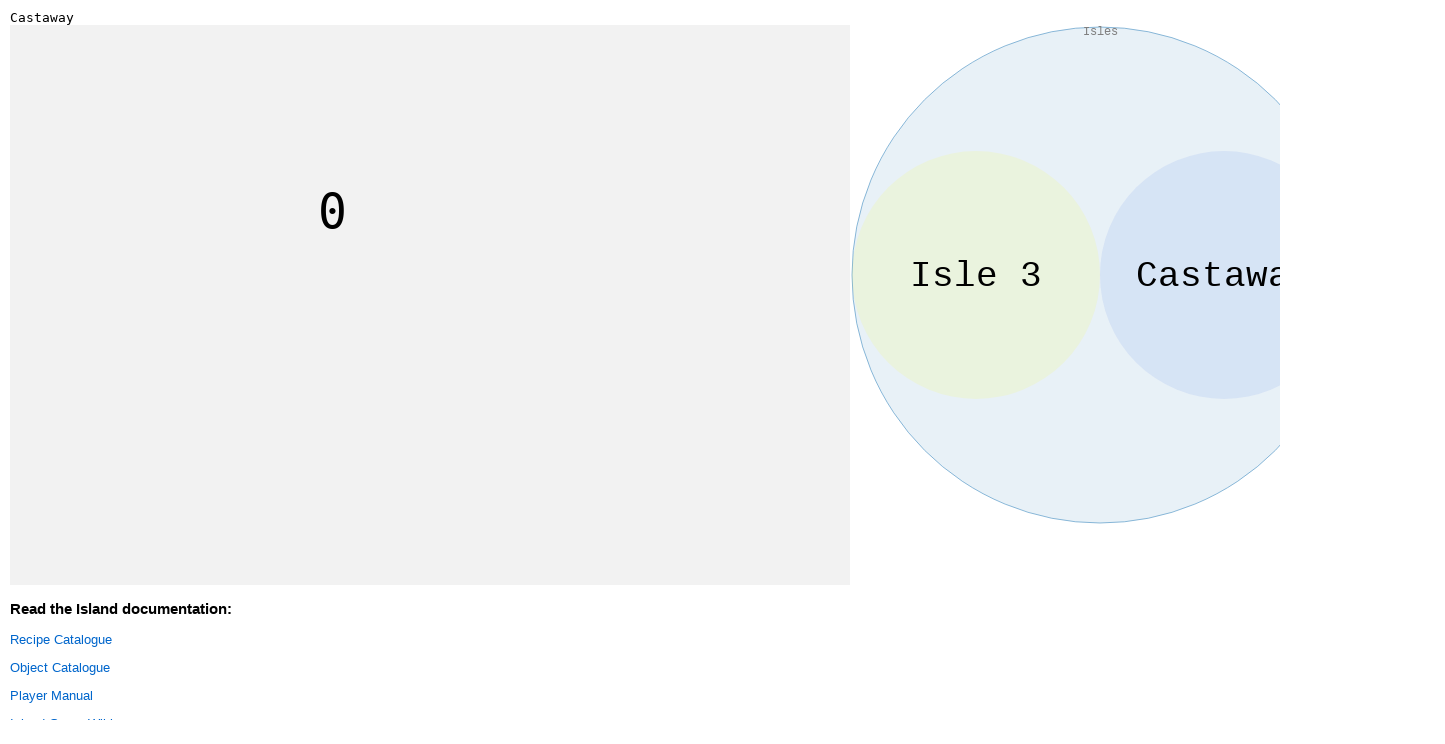

--- FILE ---
content_type: text/html
request_url: http://www.primordion.com/Xholon/gwt/Xholon.html?app=2065a6629ebac15631e45092834e009d&src=gist&gui=none&hide=xhtop,xhtabs,xhsvg,xhfooter
body_size: 2518
content:
<!doctype html>
<!-- The DOCTYPE declaration above will set the     -->
<!-- browser's rendering engine into                -->
<!-- "Standards Mode". Replacing this declaration   -->
<!-- with a "Quirks Mode" doctype is not supported. -->

<html>
  <head>
    <meta http-equiv="content-type" content="text/html; charset=UTF-8">
    <meta name="author" content="Ken Webb">
    <meta name="copyright" content="MIT License, Copyright (C) 2013 - 2025 Ken Webb">

    <!--                                                               -->
    <!-- Consider inlining CSS to reduce the number of requested files -->
    <!--                                                               -->
    <link type="text/css" rel="stylesheet" href="Xholon.css">

    <!--                                           -->
    <!-- Any title is fine                         -->
    <!--                                           -->
    <title>Xholon</title>
    
    <!-- Google APIs - Visualization -->
    <!--<script type="text/javascript" src="https://www.google.com/jsapi"></script>
    <script type="text/javascript">
      google.load('visualization', '1.0', {packages: ['corechart', 'treemap']});
    </script>-->
    <!--<script src="https://www.google.com/jsapi?autoload=%7B%22modules%22%3A%5B%7B%22name%22%3A%22visualization%22%2C%22version%22%3A%221.0%22%2C%22packages%22%3A%5B%22corechart%22%2C%22treemap%22%5D%2C%22callback%22%3A%22console.log%22%7D%5D%7D"></script>-->
    
    <!-- Snap.js snapsvg.io -->
    <script src="snap.svg-min.js"></script>
    
    <!-- D3 -->
    <script type="text/javascript" language="javascript" src="d3.min.js" charset="utf-8"></script>
    
    <!-- C3 chart library; depends on D3 -->
    <!--<script src="c3.min.js"></script>
    <link rel="stylesheet" type="text/css" href="c3.css">-->
    
    <!-- NVD3 chart library; depends on D3 -->
    <!--<link href="nv.d3.css" rel="stylesheet" type="text/css">
    <script src="nv.d3.min.js"></script>-->
    
    <!-- QUnit, uncomment to enable JavaScript unit testing -->
    <!--<link rel="stylesheet" href="xholon/lib/qunit-1.13.0.css">
    <script src="xholon/lib/qunit-1.13.0.js"></script>-->
    
    <!-- TESTING -->
    <script src="xholon/lib/hammer.min.js"></script>
    
    <!-- example of param in the URL: &jslib=StochasticBehavior,Other -->
    <script>
var jslib = new URLSearchParams(location.search).get("jslib");
if (jslib) {
  var arr = jslib.split(",");
  for (var i = 0; i < arr.length; i++) {
    var libName = 'xholon/lib/' + arr[i] + '.js';
    var scriptStr = '<' + 'script src="' + libName + '">' + '<' + '/script>';
    document.write(scriptStr);
  }
}
    </script>
    
    <!-- require.js needs to be the last library loaded -->
    <script src="require.js"></script>
    
    <!--                                           -->
    <!-- This script loads your compiled module.   -->
    <!-- If you add any GWT meta tags, they must   -->
    <!-- be added before this line.                -->
    <!--                                           -->
    <script type="text/javascript" language="javascript" src="xholon/xholon.nocache.js"></script>
  </head>

  <!--                                           -->
  <!-- The body can have arbitrary html, or      -->
  <!-- you can leave the body empty if you want  -->
  <!-- to create a completely dynamic UI.        -->
  <!--                                           -->
  <body>

    <!-- OPTIONAL: include this if you want history support -->
    <!--<iframe src="javascript:''" id="__gwt_historyFrame" tabIndex='-1' style="position:absolute;width:0;height:0;border:0"></iframe>-->
    
    <!-- RECOMMENDED if your web app will not function without JavaScript enabled -->
    <noscript>
      <div style="width: 22em; position: absolute; left: 50%; margin-left: -11em; color: red; background-color: white; border: 1px solid red; padding: 4px; font-family: sans-serif">
        Your web browser must have JavaScript enabled
        in order for this application to display correctly.
      </div>
    </noscript>

    <!-- Each of the following can have sub-div elements. -->
    <div id="xhtop">
      <h3 id="xholontitle" style="display: inline;">Xholon</h3>
      <span id="timestep" style="padding-left: 20px; font-size: 13px;">0</span>:<span id="maxprocessloops" style="font-size: 13px;">&infin;</span>
    </div>
    
    <!-- default GWT-based GUI -->
    <div id="xhgui"></div>
    
    <!-- reserved for app-specific use -->
    <div id="xhappspecific"></div>
    
    <div id="xhconsole">
      <!--<div id="xhout"></div> will be added as a tab in a TabLayoutPanel -->
      <!--<div id="xhclipboard"></div>  will be added as a tab in a TabLayoutPanel -->
      <!-- instances of node-specific XholonConsole -->
    </div>
    
    <!-- text: much of which could use CodeMirror/Ace -->
    <div id="xhtabs"></div>
    
    <!-- data: line chart, pie chart, other Google charts, etc. -->
    <div id="xhchart"></div>
    
    <!-- HTML5 canvas -->
    <div id="xhcanvas"></div>
    
    <!-- structure: network, tree, Google/D3 Treemap, D3 charts/graphs, etc. -->
    <div id="xhgraph">
      <div id="networkview"></div>
      <div id="treeview"></div>
      <div id="xhtreemap"></div>
    </div>
    
    <!-- SVG and other animations, such as those with Animate.java
         Each separate animation should have its own child div -->
    <div id="xhanim"></div>
    
    <!-- static SVG images -->
    <div id="xhsvg"></div>
    
    <!-- PNG, etc. -->
    <div id="xhimg"></div>
    
    <!-- Include Zepto with a script tag near the end of your page. -->
    <!--<script src="zepto.min.js"></script>-->
    
    <!-- QUnit unit testing -->
    <div id="xhunittest">
      <!-- these are required by QUnit -->
      <div id="qunit"></div>
      <div id="qunit-fixture"></div>
    </div>
    
    <div id="xhfooter">
    <hr/>
    <!--<div class="twitter">
      <a href="https://twitter.com/KenSWebb" class="twitter-follow-button" data-show-count="false">Follow @KenSWebb</a>
      <script>!function(d,s,id){var js,fjs=d.getElementsByTagName(s)[0];if(!d.getElementById(id)){js=d.createElement(s);js.id=id;js.src="//platform.twitter.com/widgets.js";fjs.parentNode.insertBefore(js,fjs);}}(document,"script","twitter-wjs");</script>
      <a href="https://twitter.com/share" class="twitter-share-button" data-via="KenSWebb" data-count="none">Tweet</a>
      <script>!function(d,s,id){var js,fjs=d.getElementsByTagName(s)[0];if(!d.getElementById(id)){js=d.createElement(s);js.id=id;js.src="//platform.twitter.com/widgets.js";fjs.parentNode.insertBefore(js,fjs);}}(document,"script","twitter-wjs");</script>
    </div>-->
    <div class="license" style="font-size: 9px;"><p>Xholon GWT is a <a href="index.html">Xholon</a> project. Copyright (C) 2013 - 2025 Ken Webb</p></div>
    <div class="aatt" style="font-size: 9px;"><pre style="font-size: 9px;">
  @QWERTYUIk
  OPASmDFGHe
  primordion
  JKLZcXCVB.
    </pre></div>
    </div>
    
  </body>
</html>


--- FILE ---
content_type: text/css
request_url: http://www.primordion.com/Xholon/gwt/Xholon.css
body_size: 1324
content:
/** Add css rules here for your application. */


/** Example rules used by the template application (remove for your app) */
h1 {
  font-size: 2em;
  font-weight: bold;
  color: #777777;
  margin: 40px 0px 70px;
  text-align: center;
}

.sendButton {
  display: block;
  font-size: 16pt;
}

/** Most GWT widgets already have a style name defined */
.gwt-DialogBox {
  width: 400px;
}

.dialogVPanel {
  margin: 5px;
}

.serverResponseLabelError {
  color: red;
}

/** Set ids using widget.getElement().setId("idOfElement") */
#closeButton {
  margin: 15px 6px 6px;
}

// Xholon

.xh-TextArea {
  background-color: #F0F8FF;
}

/** see http://code.google.com/p/google-web-toolkit/issues/detail?id=3800&q=tree%20item%20selected&colspec=ID%20Type%20Status%20Owner%20Milestone%20Summary%20Stars */
.gwt-Tree .gwt-TreeItem-selected  {
  display: table !important;
}

.controlButton {
  padding: 0px 3px 0px 1px;
  margin: 0px 15px 0px 0px;
  border-style: none;
  color: #4E7BB4;
  background-color: WhiteSmoke;
}

.toolbar, .mainMenu {
  background-color: WhiteSmoke;
}

.xhgui {
  border-style: double;
}

/** D3 SVG Circle Packing */
.d3cpnode circle, .d3cpnode ellipse, .d3cpnode rect {
  fill: rgb(31, 119, 180);
  fill-opacity: .10;
  stroke: rgb(31, 119, 180);
  stroke-width: .5px;
}
.d3cpleaf circle, .d3cpleaf ellipse, .d3cpleaf rect {
  /** fill: #ffd8b0; */
  /** fill: none; */
  fill: rgb(31, 119, 180);
  fill-opacity: 0;
  stroke-width: 0px;
}
.d3cpdummy circle, .d3cpdummy ellipse, .d3cpleaf cpdummy {
  fill-opacity: 0;
  stroke-width: 0px;
}
svg.hidden {
  display: none;
}
svg.overlay {
  position: absolute;
  top: 0;
  left: 0;
}
div.divoverlay {
  position: relative;
}
.d3cpnode text {
  fill: #808080; /** #a0a0a0 too light */
  pointer-events: none;
}
.d3cpleaf text {
  fill: #000000;
  pointer-events: none;
}
.d3cpleaf text.marblesymbol {
  font-family:"Courier New",courier,monospace;
  font-weight:bold;
  fill:#008000;
  fill-opacity:0.4;
  stroke:#008000;
  stroke-opacity:0.2;
  pointer-events: none;
}
.d3cpleaf text.marbletext1, .d3cpleaf text.marbletext2 {
  font-family:"Courier New",courier,monospace;
  font-size:16;
  pointer-events: none;
}

/** D3 SVG Bubble Chart */
.d3bubnode circle {
  fill-opacity: 1;
  stroke-width: 0px;
}

/** D3 SVG Treemap */
.d3tmnode {
  border: solid 1px white;
  font: 10px "Courier New",courier,monospace;
  line-height: 12px;
  overflow: hidden;
  position: absolute;
  text-indent: 2px;
}

/** D3 SVG Cluster Dendrogram, radial Tree */
.d3clsnode circle, .d3treenode circle {
  fill: #fff;
  fill-opacity: 1;
  stroke: steelblue;
  stroke-width: 1.5px;
}
.d3clslink, .d3treelink {
  fill: none;
  stroke: #ccc;
  stroke-width: 1.5px;
}

/** D3 text */
.d3cpnode text, .d3cpleaf text, .d3bubnode text, .d3clsnode text, .d3treenode text {
  font: 9px "Courier New",courier,monospace;
}

/** D3 Hierarchical Edge Bundling */
.d3hebnode {
  font: 9px sans-serif;
}
.d3heblink {
  stroke: steelblue;
  stroke-opacity: .4;
  fill: none;
}

/** D3 Histogram */
g.bar rect {
  fill: steelblue;
  shape-rendering: crispEdges;
}

g.bar text {
  font: 10px sans-serif;
  fill: #fff;
}

g.axis path, g.axis line {
  fill: none;
  stroke: #000;
  shape-rendering: crispEdges;
}

/** Graphviz SVG */
g.graph {}
g.cluster polygon {
  stroke-width: 2px;
}
g.node polygon {
  stroke-width: 0.5px;
}
g.edge {}



--- FILE ---
content_type: text/javascript
request_url: http://www.primordion.com/Xholon/gwt/xholon/xholon.nocache.js
body_size: 3052
content:
function xholon(){var N='bootstrap',O='begin',P='gwt.codesvr.xholon=',Q='gwt.codesvr=',R='xholon',S='startup',T='DUMMY',U=0,V=1,W='iframe',X='position:absolute; width:0; height:0; border:none; left: -1000px;',Y=' top: -1000px;',Z='Chrome',$='CSS1Compat',_='<!doctype html>',ab='',bb='<html><head><\/head><body><\/body><\/html>',cb='undefined',db='readystatechange',eb=10,fb='script',gb='moduleStartup',hb='moduleRequested',ib='Failed to load ',jb='head',kb='javascript',lb='meta',mb='name',nb='xholon::',ob='::',pb='gwt:property',qb='content',rb='=',sb='gwt:onPropertyErrorFn',tb='Bad handler "',ub='" for "gwt:onPropertyErrorFn"',vb='gwt:onLoadErrorFn',wb='" for "gwt:onLoadErrorFn"',xb='#',yb='?',zb='/',Ab='img',Bb='clear.cache.gif',Cb='baseUrl',Db='xholon.nocache.js',Eb='base',Fb='//',Gb='user.agent',Hb='webkit',Ib='safari',Jb='gecko',Kb=11,Lb='gecko1_8',Mb='selectingPermutation',Nb='xholon.devmode.js',Ob='A222B801C6D5A865AFD9F88ACB1130B0',Pb='F5BB88D9006AF6D5BAE214570D372C22',Qb=':',Rb='.cache.js',Sb='link',Tb='rel',Ub='stylesheet',Vb='href',Wb='loadExternalRefs',Xb='gwt/clean/clean.css',Yb='end',Zb='http:',$b='file:',_b='_gwt_dummy_',ac='__gwtDevModeHook:xholon',bc='Ignoring non-whitelisted Dev Mode URL: ',cc=':moduleBase';var n=window;var o=document;q(N,O);function p(){var a=n.location.search;return a.indexOf(P)!=-1||a.indexOf(Q)!=-1}
function q(a,b){if(n.__gwtStatsEvent){n.__gwtStatsEvent({moduleName:R,sessionId:n.__gwtStatsSessionId,subSystem:S,evtGroup:a,millis:(new Date).getTime(),type:b})}}
xholon.__sendStats=q;xholon.__moduleName=R;xholon.__errFn=null;xholon.__moduleBase=T;xholon.__softPermutationId=U;xholon.__computePropValue=null;xholon.__getPropMap=null;xholon.__installRunAsyncCode=function(){};xholon.__gwtStartLoadingFragment=function(){return null};xholon.__gwt_isKnownPropertyValue=function(){return false};xholon.__gwt_getMetaProperty=function(){return null};var r=null;var s=n.__gwt_activeModules=n.__gwt_activeModules||{};s[R]={moduleName:R};xholon.__moduleStartupDone=function(e){var f=s[R].bindings;s[R].bindings=function(){var a=f?f():{};var b=e[xholon.__softPermutationId];for(var c=U;c<b.length;c++){var d=b[c];a[d[U]]=d[V]}return a}};var t;function u(){v();return t}
function v(){if(t){return}var a=o.createElement(W);a.id=R;a.style.cssText=X+Y;a.tabIndex=-1;o.body.appendChild(a);t=a.contentWindow.document;if(navigator.userAgent.indexOf(Z)==-1){t.open();var b=document.compatMode==$?_:ab;t.write(b+bb);t.close()}}
function w(i){function j(a){function b(){if(typeof o.readyState==cb){return typeof o.body!=cb&&o.body!=null}return /loaded|complete/.test(o.readyState)}
var c=b();if(c){a();return}function d(){if(!c){if(!b()){return}c=true;a();if(o.removeEventListener){o.removeEventListener(db,d,false)}if(e){clearInterval(e)}}}
if(o.addEventListener){o.addEventListener(db,d,false)}var e=setInterval(function(){d()},eb)}
function k(c){function d(a,b){a.removeChild(b)}
var e=u();var f=e.body;var g;if(navigator.userAgent.indexOf(Z)>-1){g=e.createElement(fb);g.text=c.join(ab);f.appendChild(g);d(f,g)}else{for(var h=U;h<c.length;h++){g=e.createElement(fb);g.text=c[h];f.appendChild(g);d(f,g)}}}
xholon.onScriptDownloaded=function(a){j(function(){k(a)})};q(gb,hb);var l=o.createElement(fb);l.src=i;if(xholon.__errFn){l.onerror=function(){xholon.__errFn(R,new Error(ib+code))}}o.getElementsByTagName(jb)[U].appendChild(l)}
xholon.__startLoadingFragment=function(a){return C(a)};xholon.__installRunAsyncCode=function(a){var b=u();var c=b.body;var d=b.createElement(fb);d.language=kb;d.text=a;c.appendChild(d);c.removeChild(d)};function A(){var c={};var d;var e;var f=o.getElementsByTagName(lb);for(var g=U,h=f.length;g<h;++g){var i=f[g],j=i.getAttribute(mb),k;if(j){j=j.replace(nb,ab);if(j.indexOf(ob)>=U){continue}if(j==pb){k=i.getAttribute(qb);if(k){var l,m=k.indexOf(rb);if(m>=U){j=k.substring(U,m);l=k.substring(m+V)}else{j=k;l=ab}c[j]=l}}else if(j==sb){k=i.getAttribute(qb);if(k){try{d=eval(k)}catch(a){alert(tb+k+ub)}}}else if(j==vb){k=i.getAttribute(qb);if(k){try{e=eval(k)}catch(a){alert(tb+k+wb)}}}}}__gwt_getMetaProperty=function(a){var b=c[a];return b==null?null:b};r=d;xholon.__errFn=e}
function B(){function e(a){var b=a.lastIndexOf(xb);if(b==-1){b=a.length}var c=a.indexOf(yb);if(c==-1){c=a.length}var d=a.lastIndexOf(zb,Math.min(c,b));return d>=U?a.substring(U,d+V):ab}
function f(a){if(a.match(/^\w+:\/\//)){}else{var b=o.createElement(Ab);b.src=a+Bb;a=e(b.src)}return a}
function g(){var a=__gwt_getMetaProperty(Cb);if(a!=null){return a}return ab}
function h(){var a=o.getElementsByTagName(fb);for(var b=U;b<a.length;++b){if(a[b].src.indexOf(Db)!=-1){return e(a[b].src)}}return ab}
function i(){var a=o.getElementsByTagName(Eb);if(a.length>U){return a[a.length-V].href}return ab}
function j(){var a=o.location;return a.href==a.protocol+Fb+a.host+a.pathname+a.search+a.hash}
var k=g();if(k==ab){k=h()}if(k==ab){k=i()}if(k==ab&&j()){k=e(o.location.href)}k=f(k);return k}
function C(a){if(a.match(/^\//)){return a}if(a.match(/^[a-zA-Z]+:\/\//)){return a}return xholon.__moduleBase+a}
function D(){var f=[];var g=U;function h(a,b){var c=f;for(var d=U,e=a.length-V;d<e;++d){c=c[a[d]]||(c[a[d]]=[])}c[a[e]]=b}
var i=[];var j=[];function k(a){var b=j[a](),c=i[a];if(b in c){return b}var d=[];for(var e in c){d[c[e]]=e}if(r){r(a,d,b)}throw null}
j[Gb]=function(){var a=navigator.userAgent.toLowerCase();var b=o.documentMode;if(function(){return a.indexOf(Hb)!=-1}())return Ib;if(function(){return a.indexOf(Jb)!=-1||b>=Kb}())return Lb;return ab};i[Gb]={'gecko1_8':U,'safari':V};__gwt_isKnownPropertyValue=function(a,b){return b in i[a]};xholon.__getPropMap=function(){var a={};for(var b in i){if(i.hasOwnProperty(b)){a[b]=k(b)}}return a};xholon.__computePropValue=k;n.__gwt_activeModules[R].bindings=xholon.__getPropMap;q(N,Mb);if(p()){return C(Nb)}var l;try{h([Lb],Ob);h([Ib],Pb);l=f[k(Gb)];var m=l.indexOf(Qb);if(m!=-1){g=parseInt(l.substring(m+V),eb);l=l.substring(U,m)}}catch(a){}xholon.__softPermutationId=g;return C(l+Rb)}
function F(){if(!n.__gwt_stylesLoaded){n.__gwt_stylesLoaded={}}function c(a){if(!__gwt_stylesLoaded[a]){var b=o.createElement(Sb);b.setAttribute(Tb,Ub);b.setAttribute(Vb,C(a));o.getElementsByTagName(jb)[U].appendChild(b);__gwt_stylesLoaded[a]=true}}
q(Wb,O);c(Xb);q(Wb,Yb)}
A();xholon.__moduleBase=B();s[R].moduleBase=xholon.__moduleBase;var G=D();if(n){var H=!!(n.location.protocol==Zb||n.location.protocol==$b);n.__gwt_activeModules[R].canRedirect=H;function I(){var b=_b;try{n.sessionStorage.setItem(b,b);n.sessionStorage.removeItem(b);return true}catch(a){return false}}
if(H&&I()){var J=ac;var K=n.sessionStorage[J];if(!/^http:\/\/(localhost|127\.0\.0\.1)(:\d+)?\/.*$/.test(K)){if(K&&(window.console&&console.log)){console.log(bc+K)}K=ab}if(K&&!n[J]){n[J]=true;n[J+cc]=B();var L=o.createElement(fb);L.src=K;var M=o.getElementsByTagName(jb)[U];M.insertBefore(L,M.firstElementChild||M.children[U]);return false}}}F();q(N,Yb);w(G);return true}
xholon.succeeded=xholon();

--- FILE ---
content_type: text/javascript
request_url: http://www.primordion.com/Xholon/gwt/xholon/lib/xhSvgAnim.js
body_size: 2094
content:
// Animate nodes within a single SVG image.
// xhSvgAnim.js
// Ken Webb  May 22, 2015
// MIT License, Copyright (C) 2015 Ken Webb
// Designed to animate D3-CirclePack SVG images.
// This script needs to be loaded, perhaps by D3 GUI .java ?
//   HtmlScriptHelper.requireScript("xhSvgAnim", null);

// usage: xh.anim(xhnode, "#xhanim>#one", 1);
//        

/* Chrome Developer Tools, and Firebug (The Black Geese)
var xhnode = xh.root().xpath("StorySystem/Village/House/Avatar");
var selection = document.querySelector("#xhgraph");
var duration = 2;
xh.anim(xhnode, selection, duration);
*/

if (typeof xh == "undefined") {
  xh = {};
}

xh.anim = function(xhnode, selection, duration) {
  if (typeof d3 == "undefined") {return;}
  
  /**
   * ex: hop 25;
   * @param g A group (g) element in an SVG image.
   * @param amount The number of pixels to hop in the y (up) direction.
   *   A positive number moves up, a negative number moves down.
   *   I multiple by -1, to reverse the SVG default where a negative number means up.
   */
  var hop = function(g, amount) {
    var matrix = g.transform.baseVal.getItem(0).matrix;
    var matrixf = matrix.f;
    d3.select(g).transition()
    .attr("transform", "translate(" + (matrix.e + 0) + "," + (matrix.f + (amount * (-1))) + ")")
    .duration(durationMs)
    .each("end", function() {
      d3.select(g).transition()
      .attr("transform", "translate(" + (matrix.e + 0) + "," + matrixf + ")")
      .duration(durationMs)
    });
  }
  
  /**
   * ex: duck 35;
   */
  var duck = function(g, amount) {
    hop(g, amount * -1);
  }
  
  /**
   * ex: turnright 45
   * the "end" event triggers a reverse rotate; only needed if g is still part of the active SVG image
   * I assume that the original angle is 0 degrees.
   * Can only turn up to 180 degrees; use d3.interpolateString() if I want to go higher than 180
   */
  var turnright = function(g, degrees) {
    var matrix = g.transform.baseVal.getItem(0).matrix;
    var cx = matrix.e;
    var cy = matrix.f;
    d3.select(g).transition()
    .attr("transform", "rotate(" + degrees + "," + cx + "," + cy + ")" + "translate(" + cx + "," + cy + ")")
    .duration(durationMs)
    .each("end", function() {
      d3.select(g).transition()
      .attr("transform", "rotate(" + 0 + "," + cx + "," + cy + ")" + "translate(" + cx + "," + cy + ")")
      .duration(durationMs)
    });
  }
  
  /**
   * ex: turnleft 45
   */
  var turnleft = function(g, degrees) {
    turnright(g, degrees * -1);
  }
  
  /**
   * ex: grow 2
   * I assume that the original scale is 1,1
   */
  var grow = function(g, scaleX, scaleY) {
    var matrix = g.transform.baseVal.getItem(0).matrix;
    var cx = matrix.e;
    var cy = matrix.f;
    d3.select(g).transition()
    .attr("transform", "translate(" + cx + "," + cy + ")" + "scale(" + scaleX + "," + scaleY + ")")
    .duration(durationMs)
    .each("end", function() {
      d3.select(g).transition()
      .attr("transform", "translate(" + cx + "," + cy + ")" + "scale(1,1)")
      .duration(durationMs)
    });
  }
  
  /**
   * ex: shrink 2
   */
  var shrink = function(g, scaleX, scaleY) {
    grow(g, 1/scaleX, 1/scaleY);
  }
  
  /**
   * ex: mirror x
   */
  var mirror = function(g, direction) {
    if (direction == "y") {
      grow(g, 1, -1);
    }
    else {
      grow(g, -1, 1);
    }
  }
  
  /**
   * show
   * Make the node visible again by returning it to its normal size.
   */
  var show = function(g, shouldShow) {
    var scale = 1;
    if (!shouldShow) {
      scale = 1/256;
    }
    var matrix = g.transform.baseVal.getItem(0).matrix;
    var cx = matrix.e;
    var cy = matrix.f;
    d3.select(g).transition()
    .attr("transform", "translate(" + cx + "," + cy + ")" + "scale(" + scale + ")")
    .duration(durationMs);
  }
  
  /**
   * style
   * Style the node and then return it to its original style.
   * ex: background green
   * TODO the shape could also be a rect/path/etc
   */
  var style = function(g, styleName, styleVal) {
    //console.log("xhSvgAnim style " + styleName + "," + styleVal);
    //console.log(g);
    var shape = g.querySelector("circle");
    console.log(shape);
    var d3Ele = d3.select(shape);
    var origStyleVal = d3Ele.style(styleName);
    //console.log("origStyleVal " + origStyleVal);
    d3Ele.transition()
    .style(styleName, styleVal)
    .duration(durationMs)
    .each("end", function() {
      d3Ele.transition()
      .style(styleName, origStyleVal)
      .duration(durationMs)
    });
  }
  
  /**
   * attr
   * Change an attribute of the node and then return it to its original value.
   * ex: r 20
   * TODO the shape could also be a rect/path/etc
   */
  var attr = function(g, attrName, attrVal) {
    console.log("xhSvgAnim attr " + attrName + "," + attrVal);
    console.log(g);
    var shape = g.querySelector("circle");
    console.log(shape);
    var d3Ele = d3.select(shape);
    var origAttrVal = d3Ele.attr(attrName);
    console.log("origAttrVal " + origAttrVal);
    d3Ele.transition()
    .attr(attrName, attrVal)
    .duration(durationMs)
    .each("end", function() {
      d3Ele.transition()
      .attr(attrName, origAttrVal)
      .duration(durationMs)
    });
  }
  
  /**
   * Save the animation data, typically for later use by xhSvgTween.js .
   */
  var saveData = function(g, animName, animValue) {
    var d3Data = g.__data__;
    if (!d3Data) {
      d3Data = g.__data__ = {};
    }
    if (!d3Data.anim) {
      d3Data.anim = {};
    }
    d3Data.anim[animName] = animValue;
  }
  
  if ((xhnode === undefined) || (xhnode === null)) {
    xhnode = xh.root();
  }
  if ((selection === undefined) || (selection === null)) {
    selection = document.querySelector("#xhanim>#one"); // "#xhgraph"
  }
  if ((duration === undefined) || (duration === null)) {
    duration = 1;
  }
  var durationMs = duration * 500; // convert seconds to ms, divided by 2 to accommodate the 2 half-cycles
  
  var animObj = xhnode.anim;
  if (!animObj) {
    return;
  }
  
  var svg = null;
  try {
    svg = selection.querySelector("svg");
  } catch(e) {
    console.log(e);
    return;
  }
  if (!svg) {return;}
  
  var nodeName = xhnode.name("^^c_i^");
  var g = svg.querySelector('g>g[id$=' + nodeName + ']');
  if (g == null) {
    return;
  }
  
  for (aname in animObj) {
    switch (aname) {
    case "hop":
      hop(g, animObj[aname]);
      break;
    case "duck":
      duck(g, animObj[aname]);
      break;
    case "turnright":
      turnright(g, animObj[aname]);
      break;
    case "turnleft":
      turnleft(g, animObj[aname]);
      break;
    case "grow":
      grow(g, animObj[aname], animObj[aname]);
      break;
    case "shrink":
      shrink(g, animObj[aname], animObj[aname]);
      break;
    case "mirror":
      mirror(g, animObj[aname]);
      break;
    //case "hide":
    //  hide(g);
    //  break;
    case "show":
      show(g, animObj[aname]);
      break;
    // SVG styles
    case "fill":
    case "fill-opacity":
    case "stroke":
    case "stroke-width":
    case "stroke-dasharray":
    case "opacity":
      console.log(aname);
      style(g, aname, animObj[aname]);
      break;
    // TODO SVG attributes
    case "cx":
    case "cy":
    case "r":
      console.log(aname);
      attr(g, aname, animObj[aname]);
      break;
    default: break;
    }
    saveData(g, aname, animObj[aname]);
  }
  
}


--- FILE ---
content_type: application/javascript; charset=utf-8
request_url: https://api.github.com/gists/2065a6629ebac15631e45092834e009d?callback=xh.wb&callback=__gwt_jsonp__.P0.onSuccess
body_size: 28890
content:
/**/__gwt_jsonp__.P0.onSuccess({"meta": {
  "Cache-Control": "public, max-age=60, s-maxage=60",
  "Vary": "Accept",
  "ETag": "\"cd979de7fecea3a161f294f8d1e020f866d8efec595965b88d07b62cf2033831\"",
  "Last-Modified": "Sun, 21 Dec 2025 00:11:56 GMT",
  "Content-Type": "application/javascript; charset=utf-8",
  "X-GitHub-Media-Type": "github.v3; format=json",
  "status": 200,
  "X-RateLimit-Limit": "60",
  "X-RateLimit-Remaining": "58",
  "X-RateLimit-Reset": "1769076078",
  "X-RateLimit-Used": "2",
  "X-RateLimit-Resource": "core"
}, "data": {
  "url": "https://api.github.com/gists/2065a6629ebac15631e45092834e009d",
  "forks_url": "https://api.github.com/gists/2065a6629ebac15631e45092834e009d/forks",
  "commits_url": "https://api.github.com/gists/2065a6629ebac15631e45092834e009d/commits",
  "id": "2065a6629ebac15631e45092834e009d",
  "node_id": "MDQ6R2lzdDIwNjVhNjYyOWViYWMxNTYzMWU0NTA5MjgzNGUwMDlk",
  "git_pull_url": "https://gist.github.com/2065a6629ebac15631e45092834e009d.git",
  "git_push_url": "https://gist.github.com/2065a6629ebac15631e45092834e009d.git",
  "html_url": "https://gist.github.com/kenwebb/2065a6629ebac15631e45092834e009d",
  "files": {
    "xholonWorkbook.xml": {
      "filename": "xholonWorkbook.xml",
      "type": "application/xml",
      "language": "XML",
      "raw_url": "https://gist.githubusercontent.com/kenwebb/2065a6629ebac15631e45092834e009d/raw/4500bb8efe3ca535fe1c52faf231e14e46ff1d9c/xholonWorkbook.xml",
      "size": 101975,
      "truncated": false,
      "content": "\u003c?xml version=\"1.0\" encoding=\"UTF-8\"?\u003e\n\u003c!--Xholon Workbook http://www.primordion.com/Xholon/gwt/ MIT License, Copyright (C) Ken Webb, Sat Dec 01 2018 11:40:20 GMT-0500 (Eastern Standard Time)--\u003e\n\u003cXholonWorkbook\u003e\n\n\u003cNotes\u003e\u003c![CDATA[\nXholon\n------\nTitle: Island B4\nDescription: \nUrl: http://www.primordion.com/Xholon/gwt/\nInternalName: 2065a6629ebac15631e45092834e009d  based on 40731e8f7a7ece0236e656fb24036e4a  based on 4f97c3f2934147b99e1245dc0c6316cb  based on bdd87230bacc981ec836786bfcf82cd0\nKeywords: \n\nMy Notes\n--------\nOctober 27, 2018\nIsland B4 (based on Island B1 and Island B2 and Island B3)\nThis workbook was started just after the Oct 26 testing at the Carleton lab.\n\nAuthors of books about island castaways:\nAuthorName        BookName              localid0\n----------------- --------------------- ---------\nDaniel Defoe      Robinson Crusoe       Daniel101\nJohann David Wyss Swiss Family Robinson Johann101\nJules Verne       Mysterious Island     Jules101\n\nTo export the complete contents of a Avatar's GridCell (Dev Tools)\n---------\nvar ava = xh.avatar();\nvar xprt = xh.xport(\"Xml\", ava.parent(), \"{}\", false, true);\nconsole.log(xprt);\nOR\nconsole.log(xh.xport(\"Xml\", xh.avatar().parent(), \"{}\", false, true));\n\nresult:\n\u003c?xml version=\"1.0\" encoding=\"UTF-8\"?\u003e\n\u003cLandCell NeighType=\"2\" NumNeighbors=\"4\" MaxPorts=\"8\"\u003e\n  \u003cAvatar roleName=\"Castaway\" speechOut=\"0\" energy=\"62\" islandID=\"1\"\u003e\u003c/Avatar\u003e\n\u003c/LandCell\u003e\n\n\u003c?xml version=\"1.0\" encoding=\"UTF-8\"?\u003e\n\u003cCoastCell NeighType=\"2\" NumNeighbors=\"4\" MaxPorts=\"8\"\u003e\n  \u003cTreasureChest\u003e\n    \u003cStick maxClones=\"1\"\u003e\u003c/Stick\u003e\n    \u003cVine maxClones=\"1\"\u003e\u003c/Vine\u003e\n    \u003cThorn maxClones=\"1\"\u003e\u003c/Thorn\u003e\n    \u003cCatTreat maxClones=\"10\"\u003e\u003c/CatTreat\u003e\n    \u003cVolleyball roleName=\"Wilson\" maxClones=\"1\"\u003e\n      \u003cAnnotation\u003ehttps://en.wikipedia.org/wiki/Cast_Away\u003c/Annotation\u003e\n    \u003c/Volleyball\u003e\n  \u003c/TreasureChest\u003e\n  \u003cAvatar roleName=\"Castaway\" speechOut=\"0\" energy=\"51\" menu=\"menu\" islandID=\"1\"\u003e\u003c/Avatar\u003e\n\u003c/CoastCell\u003e\n\nTo drag in a new TreasureChest\n------------------------------\n\u003cTreasureChest\u003e\n  \u003cStick maxClones=\"1\"\u003e\u003c/Stick\u003e\n  \u003cVine maxClones=\"1\"\u003e\u003c/Vine\u003e\n  \u003cThorn maxClones=\"1\"\u003e\u003c/Thorn\u003e\n  \u003cCatTreat maxClones=\"10\"\u003e\u003c/CatTreat\u003e\n  \u003cVolleyball roleName=\"Wilson\" maxClones=\"1\"/\u003e\n\u003c/TreasureChest\u003e\n\nTo convert number of milliseconds to a human-readable date\n----------------------------------------------------------\nvar date = new Date(1540573802858);\nconsole.log(date);\n\nTo get lots of cats (drag or paste)\n-------------------\n\u003c_-.cats\u003e\n\u003cCat multiplicity=\"100\"\u003e\n  \u003cCatbehavior implName=\"org.primordion.xholon.base.Behavior_gwtjs\"\u003e\nvar beh = new $wnd.xh.CatMovebehavior();\n\u003c/Catbehavior\u003e\n\u003c/Cat\u003e\n\u003c/_-.cats\u003e\n\nScript that can be sent to Island game thru WebRTC\n--------------------------------------------------\n\u003cscript\u003e\nvar a = this.parent();\na.action(\"script;\\ngo port0;\\nwait 10;\\ntake vine;\\nwait 10;\\ngo port0;\\ndrop vine;\\n\");\n\u003c/script\u003e\n\nDrag or paste this to Avatar's context node, as a last-minute care package\n-------------------------------------------\n\u003cFruit energy=\"50\"/\u003e\n\nTo use peer-to-peer WebRTC\n--------------------------\nsee ~/gwtspace/Xholon/Xholon/module/moduleTest02.xml\n\nMore Big Fish Please\n--------------------\n\u003c_-.bigfish\u003e\n\u003cFish multiplicity=\"100\"\u003e\n  \u003cFishbehavior implName=\"org.primordion.xholon.base.Behavior_gwtjs\"\u003e\nvar beh = new $wnd.xh.FishMovebehavior();\nthis.parent().energy = 100;\n\u003c/Fishbehavior\u003e\n\u003c/Fish\u003e\n\u003c/_-.bigfish\u003e\n\n\ngithub Revisions (Island B1)\n----------------\n1. initial commit to github\n   An inheritance hierarchy (IH) with Jen's types, plus Xholon framework types and other types suggested by Ken.\n   https://gist.github.com/kenwebb/bdd87230bacc981ec836786bfcf82cd0/d0785bc7c703cc805a02e0b7bf912f585e597e94\n   https://xholon.meteorapp.com/Xholon.html?app=bdd87230bacc981ec836786bfcf82cd0/d0785bc7c703cc805a02e0b7bf912f585e597e94&src=gist&gui=clsc\n\n2. added github ID bdd87230bacc981ec836786bfcf82cd0\n   https://gist.github.com/kenwebb/bdd87230bacc981ec836786bfcf82cd0/6095937648822299f6db0643eea9be8e8243c028\n   https://gist.github.com/kenwebb/bdd87230bacc981ec836786bfcf82cd0/6095937648822299f6db0643eea9be8e8243c028#file-xholonworkbook-xml\n\n3. added Class Details: colors, symbols, default content\n   https://gist.github.com/kenwebb/bdd87230bacc981ec836786bfcf82cd0/997758bafa41704f2fa91e669ce36f4724a32486\n   https://xholon.meteorapp.com/Xholon.html?app=bdd87230bacc981ec836786bfcf82cd0/997758bafa41704f2fa91e669ce36f4724a32486&src=gist&gui=clsc\n\n4. added basic Composite Structure Hierarchy: grid with grid cells, GridCellPatterns that describe each island, other nodes needed by the Xholon framework\n   Running the app shows a large blue rectangle, an ocean with nothing in it yet.\n   The islands won't display until I write a JavaScript behavior.\n   https://gist.github.com/kenwebb/bdd87230bacc981ec836786bfcf82cd0/ad2f00d5aaffc281471260448bc40df6a48f9334\n   https://xholon.meteorapp.com/Xholon.html?app=bdd87230bacc981ec836786bfcf82cd0/ad2f00d5aaffc281471260448bc40df6a48f9334&src=gist&gui=none\n\n5. added the Ocean and Island part of the CSH\n   View this entire subtree using d3cp, to confirm that everything is being created and that the colors are OK.\n   There are still no JavaScript behaviors, so Ocean and Island nodes have not yet been added to the grid.\n   https://gist.github.com/kenwebb/bdd87230bacc981ec836786bfcf82cd0/8bc4a6fac2086ed5929af7b99907ab62cbd06e7a\n   https://xholon.meteorapp.com/Xholon.html?app=bdd87230bacc981ec836786bfcf82cd0/8bc4a6fac2086ed5929af7b99907ab62cbd06e7a&src=gist&gui=none\n\n6. added a simple MinecraftStyleRecipeBook, with recipes for making FishingRod and Hut\n   https://gist.github.com/kenwebb/bdd87230bacc981ec836786bfcf82cd0/f69f07c3ff662cfdbc225cfdc3120051d8c6bd28\n   https://xholon.meteorapp.com/Xholon.html?app=bdd87230bacc981ec836786bfcf82cd0/f69f07c3ff662cfdbc225cfdc3120051d8c6bd28&src=gist&gui=none\n   \n7. added default SVG\n\n8. added JavaScript behaviors\n   These are mostly the same behaviors in \"Island 3\".\n   https://gist.github.com/kenwebb/bdd87230bacc981ec836786bfcf82cd0/e670b7428bb36ea641d3f6bb840ec39db99a411e\n   https://xholon.meteorapp.com/Xholon.html?app=bdd87230bacc981ec836786bfcf82cd0/e670b7428bb36ea641d3f6bb840ec39db99a411e&src=gist&gui=none\n\n9. added Minecraft-style recipe for Hut. It requires 3 sticks and 3 vines.\n   use multi-line string to define avatarKeyMap\n   added separate \"Whack\" keys in avatarKeyMap to clone: \"c\" Stick, \"k\" Vine, \"o\" Thorn\n   start the app with the \"out\" tab displayed\n   https://gist.github.com/kenwebb/bdd87230bacc981ec836786bfcf82cd0/0d1b36a3682deef91983239dbaec7ac636a0f351\n   https://xholon.meteorapp.com/Xholon.html?app=bdd87230bacc981ec836786bfcf82cd0/0d1b36a3682deef91983239dbaec7ac636a0f351&src=gist&gui=none\n\n10.added a JsonRulesEngineRecipeBook with a recipe for FishingRod (not yet active)\n   added  //ava.action('param recipebook JsonRulesEngineRecipeBook-Island;');\n   https://gist.github.com/kenwebb/bdd87230bacc981ec836786bfcf82cd0/70e411ad49af0c0f974be64ac28f0e5ac3cf40d3\n\n11.added \"NOSCROLL\":\"true\" to avatarKeyMap, to prevent entire screen from scrolling when player presses arrow and space keys\n   added avatarKeyMap keys for \"help commands\" and \"help keymap\"\n   https://gist.github.com/kenwebb/bdd87230bacc981ec836786bfcf82cd0/7f13e0f40c942f081333fad6b3f6e13488eaac36\n   https://xholon.meteorapp.com/Xholon.html?app=bdd87230bacc981ec836786bfcf82cd0/7f13e0f40c942f081333fad6b3f6e13488eaac36&src=gist&gui=none\n\n12.player's Avatar needs to be able to \"die\" if calories == 0\n   to get started on this, I've added the following IFLang code to all 4 arrow keys in the avatarKeyMap \";ifeq xpath(Avatar) calories 0 exit Space;\"\n   and when the Avatar eats something, the \";become this calories +=50\"\n   https://gist.github.com/kenwebb/bdd87230bacc981ec836786bfcf82cd0/8b63a450ea1f3960f631b5a58b2a7cad2dd695a4\n   https://xholon.meteorapp.com/Xholon.html?app=bdd87230bacc981ec836786bfcf82cd0/8b63a450ea1f3960f631b5a58b2a7cad2dd695a4&src=gist&gui=none\n\n13.misc\n\n14.Avatar Logger\n15.Avatar Logger\n16.Avatar Logger\n   https://gist.github.com/kenwebb/bdd87230bacc981ec836786bfcf82cd0/9adb7710268260462f5447f8d145fd15fbd931c1\n   https://xholon.meteorapp.com/Xholon.html?app=bdd87230bacc981ec836786bfcf82cd0/9adb7710268260462f5447f8d145fd15fbd931c1&src=gist&gui=none\n\n17.//ava.action('param meteorattr one,two,three,calories'); // testing\n   \"E\":\"eat;become this calories +=50\", \"e\":\"eat xpath(*);become this calories +=25\"\n   https://gist.github.com/kenwebb/bdd87230bacc981ec836786bfcf82cd0/be479fc0ddfd65861be4a0eb0a7d757d1fa43742\n   https://xholon.meteorapp.com/Xholon.html?app=bdd87230bacc981ec836786bfcf82cd0/be479fc0ddfd65861be4a0eb0a7d757d1fa43742&src=gist&gui=none\n\n18.Spring, FreshWater\n   Avatar can exit to FieldRow if not near *Tree when presses \"c\" key; I fixed this for all materials\n   be able to make Basket out of 2 vines; \"b\" key\n   changed Vine key to \"v\"\n   place Avatar on a specified island\n   - give each GridCellPattern (GCP) an islandID starting with 0\n   - GCP should create a data structure that can later be used to place Avatar in a CoastCell of a specified island\n   https://gist.github.com/kenwebb/bdd87230bacc981ec836786bfcf82cd0/0a4a8d84be155a497a69ac8767d912971cf870a4\n   https://xholon.meteorapp.com/Xholon.html?app=bdd87230bacc981ec836786bfcf82cd0/0a4a8d84be155a497a69ac8767d912971cf870a4&src=gist&gui=none\n\n19.use GridCellPatterns as a container for all GridCellPattern instances\n   generate array in GridCellPatterns to hold random CoastCell for each island\n   avatarKeyMap  \"0\":\"out transcript 0;go link0;step\", \\ etc.\n   start Avatar as a child of GridCellPatterns\n   display an initial menu where player can specify which island the Avatar inhabits\n   commented out these 3 lines:\n    var ix = $wnd.Math.floor($wnd.Math.random() * coastCellArr.length);\n    var fcell = coastCellArr[ix];\n    fcell.append(ava.remove());\n   https://gist.github.com/kenwebb/bdd87230bacc981ec836786bfcf82cd0/c5fc2799ce4e0d50c88d119dea7a759445452aa9\n   https://xholon.meteorapp.com/Xholon.html?app=bdd87230bacc981ec836786bfcf82cd0/c5fc2799ce4e0d50c88d119dea7a759445452aa9&src=gist&gui=none\n\n20.add a third island\n   add ShiftMenuHandler node, to handle Shift-D Shift-E Shift-T (Drop Eat Take)\n   these 3 keys will set an Avatar property \"shiftkey\"  ex: become this shiftkey D\n   ShiftMenuHandler.act() will check if Avatar[\"shiftkey\"] has a value, and if so then it will present a menu of things to drop eat take\n   https://gist.github.com/kenwebb/bdd87230bacc981ec836786bfcf82cd0/ebfe5d790bc5949a71c1390083d20cc985a74a75\n   https://xholon.meteorapp.com/Xholon.html?app=bdd87230bacc981ec836786bfcf82cd0/ebfe5d790bc5949a71c1390083d20cc985a74a75&src=gist&gui=none\n\n21.show maxClones for Material and other cloneable nodes\n   add Shift-C to select from among cloneable materials such as Stick, Vine, Thorn, FreshWater\n   https://gist.github.com/kenwebb/bdd87230bacc981ec836786bfcf82cd0/c3b16443c1a7dd9a59e201821e584d4e394cf628\n   https://xholon.meteorapp.com/Xholon.html?app=bdd87230bacc981ec836786bfcf82cd0/c3b16443c1a7dd9a59e201821e584d4e394cf628&src=gist&gui=none\n\n22.fiddling with this and that\n\n23.added caption just above grid, to show current game state\n   caption updates with each change, including each arrow movement\n   made Avatar color more distinct from Ocean color\n\n24. final\n\n\nIsland B2\n---------\nAugust 30, 2018\nThis is an extension of \"Island B1\", based on our meeting and testing of August 16, 2018.\n\ngithub Revisions (Island B2)\n----------------\n1. initial commit to github\n   same content as Island B1 revision 24\n\n2. added github ID 4f97c3f2934147b99e1245dc0c6316cb\n\n3. new avatarKeyMap scheme\n   use \"menu\" rather than \"shiftkey\" to specify a menu (ex: become this menu take)\n   https://xholon.meteorapp.com/Xholon.html?app=4f97c3f2934147b99e1245dc0c6316cb&src=gist&gui=none\n\n4. combine \"take\" and \"clone\" into a single \"take\" menu\n   able to dynamically create a list of recipes using the RecipeService; see MenuHandler makeRecipesStr()\n\n5. able to create a list of recipes based on the ingredients currently in the Avatar's inventory\n\n6. new recipes for YokeCarrier and Backpack\n\n7. got d3cp animation (\u003cAnimate/\u003e) working, where animRoot is ava.parent(); but I've commented it out for now\n\n8. be able to add menu text in the white space to the right of the canvas\n\n9. clean-up the menu area\n\n10. able to move things around using d3cp interface; ex: take drop without pausing and without pressing any keys; using mouse but touch move not working\n\n11. different layout of canvas grid, d3cp structure, menus\n\n12. tested URLs:\n     https://xholon.meteorapp.com/Xholon.html?app=4f97c3f2934147b99e1245dc0c6316cb&src=gist&gui=none&hide=xhtop,xhtabs,xhsvg,xhfooter\n     http://127.0.0.1:8888/Xholon.html?app=Island+B2&src=lstr&gui=none&hide=xhtop,xhtabs,xhsvg,xhfooter\n     we may want to still show xhtop\n    display \"Welcome\" message and Island selection menu in menus div, rather than in xhtabs out tab\n    the user can press the F11 key for full-screen, without computer and browser headers\n\n13. exploring the use of Xholon subtrees; see notes above\n    see my \"Subtrees\" workbook  c12c030f739cf8127313b6dbe920aa50\n    I'm enabling TestTool\n    I can drag the contents of a file (SubtreesReporter.js) in Xholon/script/javascript, into any model, to report on subtrees. Drag the XML+code into the Avatar.\n    Example of processing TestTool:\n     var ava = xh.avatar();\n     ava.action(\"param debug true;\");\n     ava.action(\"drop subtree(ToolsST)TestTool\");\n\n14. fixed bug\n\n15. specify an app-specific set of Avatar subtrees\n\n16. app crashes if I do ava.action(\"vanish\"); see AvatarLoggerbehavior.js ava.parent(); change all ava.parent() to ava.obj()\n    commented out all node.print() and node.println()\n    removed all \"out transcript ...\"\n    tested making Avatar invisible in grid, by adding \u003cAvatar\u003e\u003cSymbol\u003eGPSHAPE_NOSHAPE\u003c/Symbol\u003e\u003c/Avatar\u003e to xholonClassDetails; I've commented this out for now\n\n17. fix menus, as agreed at Oct 4 meeting\n     - DONE remove \"*:all\"\n     - DONE add to MENU menu: n:enter (optional) and x:exit (optional)\n     - DONE add to MENU menu: 4 arrow keys\n     - DONE add to MENU menu: p:pause or unpause  s:step\n     - DONE p:none is confusing; use p:backout or p:continue\n     - DONE there is no need to mention \"\u003c\" and \"\u003e\" on any menu\n     - DONE show generic MENU menu once the user has selected an island\n     - DONE show generic MENU menu once the user has selected an item from the current detailed menu\n     - DONE remove \"?-\"\n     - DOME disable all numbered commands as soon as the user selects one numbered command from a menu\n    fix bugs that send player to strange places\n    remove the \"f\" and \"F\" follow and unfollow commans ?\n    add &amp;hide=xhtop,xhtabs,xhsvg,xhfooter to URL\n    DONE at start of game, do not allow \"p\" or \"s\" or any other command before user selects an Island (by pressing a valid number key)\n     - do this in MenuHandlerbehavior.js ?\n\n18. DONE when a submenu (d e r t) is visible, player should only be able to press those keys shown on the menu (no arrow keys, etc.)\n    perhaps, menu selection numbers should be 1-9 (or 1-0 where 0 means 10), rather than the current 0-9 ???\n    don't allow taking cloneable nodes (nodes such as children of RedTree, GreenTree, Spring), nodes with a \"maxClones) JS attribute\n    when the game is paused, the only key available to the player should be \"p\" for \"unpause\" or \"continue\"\n    DONE if player runs out of calories, the player's avatar should go to a GameOver node\n\n19. to follow a fish, the key map should best be  \"f\":\"follow nextprev\"  rather than \"f\":\"follow prev\"\n\n20. TODO save caption JSON strings to IndexedDB\n    final - this is the final revision of Island B2, the version used in the Oct 12, 2018 testing (2 testers at the Carleton lab)\n\ngithub Revisions (Island B3)\n----------------\n1. initial commit to github\n   \n2. added github ID 40731e8f7a7ece0236e656fb24036e4a\n\n3. DONE add Cat behavior suggested by tester P.\n    - add CatTreat to TreasureChest; maxClones=100\n    - player can take CatTreats\n    - player can drop them anywhere\n    - if Cat is co-located with a CatTreat, it will eat it\n    - if Cat is also co-located with Avatar, it will start to follow the player, at least for a period of time\n   DONE Spring should be a circle\n\n4. DONE suggestion by test observer B.\n    - from movie \"Cast Away\"\n    - \u003cVolleyball roleName=\"Wilson\"\u003e\u003cIcon\u003ehttps://upload.wikimedia.org/wikipedia/en/f/fb/Wilson_The_Volleyball.jpg\u003c/Icon\u003e\u003c/Volleyball\u003e\n\n5. DONE Volleyball roleName=\"Wilson\" image is now circular\n   - ImageMagick terminal commands:\n     convert Wilson_The_Volleyball.jpg \\( +clone -threshold -1 -negate -fill white -draw \"circle 90,75 84,16\" \\) -alpha off -compose copy_opacity -composite Wilson_circ.png\n     convert Wilson_circ.png -transparent white Wilson_circ_transparent.png\n\n6. DONE at the beginning of the game, label each Island in the grid with its numeric islandID\n    - use $wnd.xh.postStep()\n\n7. DONE Improve initial \"Welcome\" menu.\n   DONE Change cell size from 8 to 7 ?\n   DONE Start d3cp showing Avatar in GridCellPatterns\n   DONE Remove 2 internal Ocean nodes, that were in one of the GridCellPattern nodes\n\n8. DONE If I click the mouse button within the canvas, then keystrokes no longer get to the Avatar\n   - the following code works, from Dev Tools\n    var canvas = document.querySelector(\"div#xhcanvas \u003e canvas\");\n    canvas.onmousedown = function(event) {event.preventDefault();};\n\n9. DONE Disable click, contextmenu, dblclick, drag n drop events.\n    - The player can now only use the arrow and other movements keys, and the app-specific menus.\n\n10. DONE The Recipe menu should show all recipes, including those where the ingredients are not yet all available\n     - only those that are currently possible will be numbered and player-selectable\n\n11. DONE Draw a circle around the Avatar's current grid cell, whether it's on the surface or inside of something at that grid cell\n     - this will help players to see where there Avatar is located; it answers the question \"where am I\"\n\n12. DONE change \"calories\" to \"energy\" in caption line, which is also the DB record\n    DONE DataBase (DB) Session record\n     - gameid  the value of URL app parameter  ex: 40731e8f7a7ece0236e656fb24036e4a  OR Island+B3\n     - gamerev  the value of URL apprev parameter  ex: 12\n     - sessionid  gameid + \"_\" + gamerev\n    http://127.0.0.1:8888/Xholon.html?app=40731e8f7a7ece0236e656fb24036e4a&apprev=12&src=gist&gui=none&hide=xhtop,xhtabs,xhsvg,xhfooter\n    http://127.0.0.1:8888/Xholon.html?app=Island+B3&apprev=12&src=lstr&gui=none&hide=xhtop,xhtabs,xhsvg,xhfooter\n\n13. DONE export data to PRE elements on the web page, or to Dev Tools\n\n14. DONE fixed menu message when export data\n\n15. DONE fixed JSON formatting; tested with JSON formatting tool\n\n16. webrtc test\n    test a concept where Island game can interact with a separate app through WebRTC to retrieve game data\n    see Canada - Schweiz example above\n\n17. webrtc\n\n18. handle display and removal of exported data on screen\n\n19. Change number of ports betweeen grid cells, from 8 to 4  (Gmt to Gvt, NEIGHBORHOOD_MOORE to NEIGHBORHOOD_VON_NEUMANN)\n\n20. Add HTML links to Island documentation\n    Have the links open in a new browser tab\n\n21. when I run this workbook with primordion.com, the Island numbers on the canvas, are in a solid black rectangle\n22. debugging: I commented out the HTML links. This does not fix the problem.\n23. I uncommented the HTMML links.\n\n24. Added Jen's actual HTML links\nhttp://www.jensplanet.com/islandsgame/recipecatalogue.html\nhttp://www.jensplanet.com/islandsgame/objectcatalogue.html\nhttp://www.jensplanet.com/islandsgame/playermanual.html\n\n25. Various \"how to do\" notes after the Oct 26 testing\n\n26. final - this is the final revision of Island B3, the version used in the Oct 26, 2018 testing (3 testers at the Carleton lab)\n\n\ngithub Revisions (Island B4)\n----------------\n1. initial commit to github\n\n2. added github ID 2065a6629ebac15631e45092834e009d\n\n3. edited Avatar.java to fix crash during testing, where player tried to take the fish he was following\n   work on game economics (see my handwritten notes)\n   - use concept of Dimensional Analysis (see ref[1])\n   - (E)nergy\n   - (M)ass  mass\n   \u003cDefaultContent\u003e\u003cscript\u003ethis.parent().mass = 9999;\u003c/script\u003e\u003c/DefaultContent\u003e\n   changed all remaining instances of the text \"calories\" to \"energy\"\n   added \"mass\" to every type of object that might be taken\n\n4. only add to TAKE menu those items which would not push total inventory mass above a value of  const MAX_INVENTORY_MASS = 10;\n   edited Avatar.java to handle optional \"attrs\" object in Minecraft-style recipes;  ex: \"mass\": 3\n\n5. everything having to do with \"mass\" seems to be working\n   edited Avatar.java to \"smash\" rather than just \"remove\" nodes that are ingredients in a recipe\n   work on \"energy\", to determine which things the Avatar can eat, and how much energy the Avatar will receive when eating something that is edible\n   Avatar will lose energy every 100 time steps; or every 1000?\n\n6. added ability to Save and Restore the Grid by dragging in SaveGrid.js and RestoreGrid.js\n   - https://github.com/kenwebb/Xholon/blob/master/Xholon/script/javascript/SaveGrid.js\n   - https://github.com/kenwebb/Xholon/blob/master/Xholon/script/javascript/RestoreGrid.js\n   - https://github.com/kenwebb/Xholon/blob/master/Xholon/script/javascript/RestoreGridTest01.js\n\n7. various items in the notes\n\n8. LevelII place holder\n   SecretProjects place holder\n   ElDorado place holder with a map\n\n9. Terra Incognita\n   at the start, all grid cells have unknown contents; players must use their Avatar to gradually discover the grid contents\n   gridCell[\"incognita\"] = false;\n   gridCell[\"incognita\"] = true;\n\n10. fixed syntax error caused by my use of CDATA on line 76 of Notes\n\n11. More Big Fish Please\n\n    Testing map from \"Mysterious Island\" by Jules Verne\n    https://gist.github.com/kenwebb/0f88c3eb8b026f63daacc1dfcc624044\n    https://commons.wikimedia.org/wiki/File:Ile_Mysterieuse_03.jpg\n\n12. const INCOGNITA = true|false;\n\n13. allow fish to gain energy by eating Anopheles mosquitos\n    mosquitos become available in the ocean if the text of the \"Mosquito-borne Diseases\" workbook is dragged into a cell while Island B4 is running\n    see http://www.primordion.com/Xholon/gwt/wb/editwb.html?app=ff588e5f277f06fd9caa295e68fdc910&src=gist\n\n14. added Westboro IslandControlCentre\n\n15. add ability to enable/disable IndexedDB data collection\n\n16. if INCOGNITA is true, then optionally set just the Avatar context, or the Avatar context plus all 4 or 8 neighbors of the context\n\n17. more complete support for setting incognita for 8 neighbors\n    Avatar energy level now decreases too quickly sometimes\n     - because I now have two instances of IslandControlCentre\n     - the Westboro branch should be a IslandControlCentreBranch\n\n18. fix abbreviated labels in d3cp display; there are multiple parts to this issue\n    (A) make the font bigger so the labels are easier to read; but not so big that the labels start to run together\n     try  &quot;fontSizeMultiplier&quot;:2.5\n      * 3.0 is too big; the names start to run together\n      * 1.75 is the default\n    (B) display only the roleName OR only the uncapitalized xhcName\n     support new value for maxChars in my d3cp Java code\n      * -maxChars  display up to N characters of roleName OR xhcName  ex: -8\n\n19. Canoe\nOceanCell\n Canoe  a behavior; acts based on the Paddle state variables\n  Avatar  player presses keys to manipulate the Paddle state variables\n  Paddle  maintains state consisting of stroke=true|false  angle=NUMBER 0 15 30 45 60 75 90 ... 345 0\n\n20. more work on Canoe and Paddle\n    deleted my previous attempt (revision 19 above)\n    implemented Paddle as an Avatar tool in a subtree\n    \n    change Animate d3cp maxChars to -9, and fontSizeMultiplier to 2.6\n    change CoastalCell to CoastCell (so it's only 9 characters long)\n\n21. added Options node with Elixir node inside, at Avatar's initial gridCell\n    player can choose to take the Elixir, and then eat it, to gain 100000 energy units\n    this is a way to provide an \"Explore\" mode, instead of the default \"Competition\" mode\n\n22. some small experiments; mostly commented out for now\n\n23. I tested Island B4 at xholonb4.meteorapp.com\n    everything worked except for the El Dorado map\n    I've changed to a local copy as images/castaway/778px-1599_Guyana_Hondius.jpg\n\n24. I added a link to the Island Game wiki\n\nReferences\n----------\n(1) https://en.wikipedia.org/wiki/Dimensional_analysis\n\n(2) https://en.wikipedia.org/wiki/Canoe\n\n]]\u003e\u003c/Notes\u003e \n\n\u003c_-.XholonClass\u003e\n  \n  \u003c!-- Types of things needed by the Xholon framework =============================================== --\u003e\n  \u003cIslandSystem/\u003e\n  \n  \u003c!-- containers for objects that will be placed in the Ocean and Island parts of the grid; only used for initial setup --\u003e\n  \u003cOcean/\u003e\n  \u003cIsland/\u003e\n  \n  \u003c!-- DO NOT SPECIFY these two Xholon classes; GridGenerator will create them\n  \u003cSpace/\u003e\n  \u003cFieldRow/\u003e\n  --\u003e\n  \n  \u003c!-- GridGenerator requires that these NOT have a superclass such as IslandGridCell --\u003e\n  \u003c!--\u003cIslandGridCell\u003e--\u003e\n    \u003cOceanCell/\u003e \u003c!-- OceanCell is the default --\u003e\n    \u003cLandCell/\u003e\n    \u003cCoastCell/\u003e\n  \u003c!--\u003c/IslandGridCell\u003e--\u003e\n  \n  \u003cGridCellPattern superClass=\"Attribute_String\"/\u003e\n  \u003cGridCellPatterns/\u003e\n\n  \u003c!-- containers for behaviors --\u003e\n  \u003cPlantBehaviors/\u003e\n  \u003cFishBehaviors/\u003e\n  \u003cAnimalBehaviors/\u003e \u003c!-- ex: cat behaviors --\u003e\n  \u003c!-- end of Types of things needed by the Xholon framework =============================================== --\u003e\n  \n  \n  \u003c!-- Jen's List =============================================== --\u003e\n  \u003c!-- \u003cCell/\u003e see IslandGridCell above --\u003e\n  \n  \u003cPlant\u003e\n    \u003cTree\u003e\n      \u003cGreenTree/\u003e\n      \u003cRedTree/\u003e\n    \u003c/Tree\u003e\n    \u003c!-- \u003cWeed/\u003e --\u003e\n  \u003c/Plant\u003e\n  \n  \u003cProduce\u003e\n    \u003cFruit/\u003e\n    \u003cPricklyFruit/\u003e\n  \u003c/Produce\u003e\n  \n  \u003cBerry\u003e\n    \u003cJuicyBerry/\u003e\n  \u003c/Berry\u003e\n  \n  \u003c!-- \u003cFlower\u003e\n    \u003cChewyFlower/\u003e\n  \u003c/Flower\u003e --\u003e\n  \n  \u003cMaterial\u003e\n    \u003cStick/\u003e\n    \u003cThorn/\u003e\n    \u003cVine/\u003e\n    \u003c!-- \u003cLeaves/\u003e  Ken ? --\u003e\n    \u003cFreshWater/\u003e\n  \u003c/Material\u003e\n  \n  \u003cAnimal\u003e\n    \u003cFish/\u003e\n  \u003c/Animal\u003e\n  \n  \u003cArtifact\u003e\n    \u003cTool\u003e\n      \u003cFishingRod/\u003e\n      \u003cBasket/\u003e\n      \u003cYokeCarrier/\u003e \u003c!-- see https://en.wikipedia.org/wiki/Carrying_pole --\u003e\n      \u003cBackpack/\u003e\n    \u003c/Tool\u003e\n    \u003cStructure\u003e\n      \u003cHut/\u003e\n    \u003c/Structure\u003e\n  \u003c/Artifact\u003e\n  \n  \u003cGeoFeature\u003e \u003c!-- Geography --\u003e\n    \u003cSpring/\u003e \u003c!-- a place where fresh water might be located --\u003e\n  \u003c/GeoFeature\u003e\n  \u003c!-- end of Jen's List =============================================== --\u003e\n  \n  \u003c!-- Other things that Ken needs or is experimenting with =========================== --\u003e\n  \u003c!-- environment --\u003e\n  \u003cWeather/\u003e\n  \n  \u003c!-- Ken's black cat Licorice who insists on being part of any project Ken works on. He aimlessly wanders around on the land, and has no effect other than being visible and sometimes annoying. --\u003e\n  \u003cCat/\u003e\n  \n  \u003c!-- Island Control Centre; a hidden place --\u003e\n  \u003cCity/\u003e\n  \u003cUniversity/\u003e\n  \u003cLibrary/\u003e\n  \u003cCoffeeShop/\u003e\n  \u003cIslandControlCentre/\u003e\n  \u003cIslandControlCentreBranch/\u003e\n  \n  \u003c!-- an artifact that provides some useful items for free, for now  --\u003e\n  \u003cTreasureChest/\u003e\n  \u003cTreasureChests/\u003e\n  \n  \u003c!-- a node I can create to test \u003cSymbol\u003ejs:...\u003c/Symbol\u003e --\u003e\n  \u003cJackal/\u003e\n  \n  \u003c!-- use TestTool to test the Avatar apply command; TestTool has to be a GWT behavior --\u003e\n  \u003cTestTool superClass=\"Script\"/\u003e\n  \n  \u003c!-- Island 4 - experimental: try to parse Ceptre syntax into JavaScript objects --\u003e\n  \u003cstageCeptre/\u003e\n  \u003cStageCeptreRunner/\u003e\n  \n  \u003c!-- log Avatar state and actions --\u003e\n  \u003cAvatarLogger/\u003e\n  \n  \u003c!-- handle menus for keys  d e r t (drop eat recipe take) --\u003e\n  \u003cMenuHandler/\u003e\n  \n  \u003cGameOver/\u003e\n  \u003cLevelII/\u003e\n  \u003cSecretProjects/\u003e\n  \u003cElDorado/\u003e\n  \n  \u003cCatTreat/\u003e\n  \n  \u003cVolleyball/\u003e\n  \n  \u003c!-- for use with WebRTC-based collection of game results; IndexedDB data exports will go here --\u003e\n  \u003cDataExport/\u003e\n  \u003cDataExports/\u003e\n  \n  \u003c!-- Boat stuff --\u003e\n  \u003cCanoe/\u003e\n  \u003cPaddle superClass=\"Script\"/\u003e\n  \n  \u003c!-- initial Options --\u003e\n  \u003cOptions/\u003e\n  \u003cElixir/\u003e\n\n\u003c/_-.XholonClass\u003e\n\n\u003cxholonClassDetails\u003e\n  \u003cLandCell implName=\"org.primordion.xholon.base.GridEntity\"\u003e\u003cColor\u003ePaleGoldenRod\u003c/Color\u003e\u003c/LandCell\u003e \u003c!-- PaleGoldenRod --\u003e\n  \u003cCoastCell implName=\"org.primordion.xholon.base.GridEntity\"\u003e\u003cColor\u003e#d0c883\u003c/Color\u003e\u003c/CoastCell\u003e \u003c!-- #d0c883(olive) --\u003e\n  \n  \u003cAvatar\u003e\u003cColor\u003eRoyalBlue\u003c/Color\u003e\u003c/Avatar\u003e\n  \u003c!--\u003cAvatar\u003e\u003cSymbol\u003eGPSHAPE_NOSHAPE\u003c/Symbol\u003e\u003c/Avatar\u003e--\u003e\n  \u003cGameOver\u003e\u003cColor\u003eblack\u003c/Color\u003e\u003c/GameOver\u003e\n  \u003cVolleyball\u003e\n    \u003c!--\u003cIcon\u003ehttps://upload.wikimedia.org/wikipedia/en/f/fb/Wilson_The_Volleyball.jpg\u003c/Icon\u003e--\u003e\n    \u003cIcon\u003eimages/castaway/Wilson_circ_transparent.png\u003c/Icon\u003e\n  \u003c/Volleyball\u003e\n\n  \n  \u003cGreenTree\u003e\u003cDefaultContent\u003e\u003c![CDATA[\n\u003c_-.treedc\u003e\n\u003cscript\u003ethis.parent().mass = 9999;\u003c/script\u003e\n\u003cFruit maxClones=\"10\" energy=\"10\"/\u003e\n\u003cJuicyBerry maxClones=\"10\" energy=\"10\"/\u003e\n\u003cStick maxClones=\"10\" energy=\"0\"/\u003e\n\u003c/_-.treedc\u003e\n  ]]\u003e\u003c/DefaultContent\u003e\u003c/GreenTree\u003e\n  \n  \u003cRedTree\u003e\u003cDefaultContent\u003e\u003c![CDATA[\n\u003c_-.treedc\u003e\n\u003cscript\u003ethis.parent().mass = 9999;\u003c/script\u003e\n\u003cPricklyFruit maxClones=\"10\" energy=\"10\"/\u003e\n\u003cThorn maxClones=\"10\" energy=\"0\"/\u003e\n\u003cVine maxClones=\"10\" energy=\"0\"/\u003e\n\u003c/_-.treedc\u003e\n  ]]\u003e\u003c/DefaultContent\u003e\u003c/RedTree\u003e\n  \n  \u003cTreasureChest\u003e\u003cDefaultContent\u003e\u003c![CDATA[\n\u003c_-.tcdc\u003e\n\u003cscript\u003ethis.parent().mass = 1000;\u003c/script\u003e\n\u003cStick maxClones=\"1\" energy=\"0\"/\u003e\n\u003cVine maxClones=\"1\" energy=\"0\"/\u003e\n\u003cThorn maxClones=\"1\" energy=\"0\"/\u003e\n\u003cCatTreat maxClones=\"10\" energy=\"0\"/\u003e\n\u003cVolleyball roleName=\"Wilson\" maxClones=\"1\" energy=\"0\"\u003e\u003cAnnotation\u003ehttps://en.wikipedia.org/wiki/Cast_Away\u003c/Annotation\u003e\u003c/Volleyball\u003e\n\u003c/_-.tcdc\u003e\n  ]]\u003e\u003c/DefaultContent\u003e\u003c/TreasureChest\u003e\n  \n  \u003cSpring\u003e\u003cDefaultContent\u003e\u003c![CDATA[\n\u003c_-.springdc\u003e\n\u003cscript\u003ethis.parent().mass = 9999;\u003c/script\u003e\n\u003cFreshWater maxClones=\"100\" energy=\"0\"/\u003e\n\u003c/_-.springdc\u003e\n  ]]\u003e\u003c/DefaultContent\u003e\u003c/Spring\u003e\n  \n  \u003cCity\u003e\u003cDefaultContent\u003e\u003c![CDATA[\u003c_-.immovabledc\u003e\u003cscript\u003ethis.parent().mass = 9999;this.parent().energy = 0;\u003c/script\u003e\u003c/_-.immovabledc\u003e]]\u003e\u003c/DefaultContent\u003e\u003c/City\u003e\n  \u003cUniversity\u003e\u003cDefaultContent\u003e\u003c![CDATA[\u003c_-.immovabledc\u003e\u003cscript\u003ethis.parent().mass = 9999;this.parent().energy = 0;\u003c/script\u003e\u003c/_-.immovabledc\u003e]]\u003e\u003c/DefaultContent\u003e\u003c/University\u003e\n  \u003cLibrary\u003e\u003cDefaultContent\u003e\u003c![CDATA[\u003c_-.immovabledc\u003e\u003cscript\u003ethis.parent().mass = 9999;this.parent().energy = 0;\u003c/script\u003e\u003c/_-.immovabledc\u003e]]\u003e\u003c/DefaultContent\u003e\u003c/Library\u003e\n  \u003cCoffeeShop\u003e\u003cDefaultContent\u003e\u003c![CDATA[\u003c_-.immovabledc\u003e\u003cscript\u003ethis.parent().mass = 9999;this.parent().energy = 0;\u003c/script\u003e\u003c/_-.immovabledc\u003e]]\u003e\u003c/DefaultContent\u003e\u003c/CoffeeShop\u003e\n  \u003cIslandControlCentre\u003e\u003cDefaultContent\u003e\u003c![CDATA[\u003c_-.immovabledc\u003e\u003cscript\u003ethis.parent().mass = 9999;this.parent().energy = 0;\u003c/script\u003e\u003c/_-.immovabledc\u003e]]\u003e\u003c/DefaultContent\u003e\u003c/IslandControlCentre\u003e\n  \u003cIslandControlCentreBranch\u003e\u003cDefaultContent\u003e\u003c![CDATA[\u003c_-.immovabledc\u003e\u003cscript\u003ethis.parent().mass = 9999;this.parent().energy = 0;\u003c/script\u003e\u003c/_-.immovabledc\u003e]]\u003e\u003c/DefaultContent\u003e\u003c/IslandControlCentreBranch\u003e\n  \n  \u003cFruit\u003e\u003cDefaultContent\u003e\u003c![CDATA[\u003c_-.immovabledc\u003e\u003cscript\u003ethis.parent().mass = 1;\u003c/script\u003e\u003c/_-.immovabledc\u003e]]\u003e\u003c/DefaultContent\u003e\u003c/Fruit\u003e\n  \u003cPricklyFruit\u003e\u003cDefaultContent\u003e\u003c![CDATA[\u003c_-.immovabledc\u003e\u003cscript\u003ethis.parent().mass = 1;\u003c/script\u003e\u003c/_-.immovabledc\u003e]]\u003e\u003c/DefaultContent\u003e\u003c/PricklyFruit\u003e\n  \u003cJuicyBerry\u003e\u003cDefaultContent\u003e\u003c![CDATA[\u003c_-.immovabledc\u003e\u003cscript\u003ethis.parent().mass = 1;\u003c/script\u003e\u003c/_-.immovabledc\u003e]]\u003e\u003c/DefaultContent\u003e\u003c/JuicyBerry\u003e\n  \u003cStick\u003e\u003cDefaultContent\u003e\u003c![CDATA[\u003c_-.immovabledc\u003e\u003cscript\u003ethis.parent().mass = 1;\u003c/script\u003e\u003c/_-.immovabledc\u003e]]\u003e\u003c/DefaultContent\u003e\u003c/Stick\u003e\n  \u003cThorn\u003e\u003cDefaultContent\u003e\u003c![CDATA[\u003c_-.immovabledc\u003e\u003cscript\u003ethis.parent().mass = 1;\u003c/script\u003e\u003c/_-.immovabledc\u003e]]\u003e\u003c/DefaultContent\u003e\u003c/Thorn\u003e\n  \u003cVine\u003e\u003cDefaultContent\u003e\u003c![CDATA[\u003c_-.immovabledc\u003e\u003cscript\u003ethis.parent().mass = 1;\u003c/script\u003e\u003c/_-.immovabledc\u003e]]\u003e\u003c/DefaultContent\u003e\u003c/Vine\u003e\n  \u003cFreshWater\u003e\u003cDefaultContent\u003e\u003c![CDATA[\u003c_-.immovabledc\u003e\u003cscript\u003ethis.parent().mass = 1;\u003c/script\u003e\u003c/_-.immovabledc\u003e]]\u003e\u003c/DefaultContent\u003e\u003c/FreshWater\u003e\n  \u003cCatTreat\u003e\u003cDefaultContent\u003e\u003c![CDATA[\u003c_-.immovabledc\u003e\u003cscript\u003ethis.parent().mass = 1;\u003c/script\u003e\u003c/_-.immovabledc\u003e]]\u003e\u003c/DefaultContent\u003e\u003c/CatTreat\u003e\n  \u003cVolleyball\u003e\u003cDefaultContent\u003e\u003c![CDATA[\u003c_-.immovabledc\u003e\u003cscript\u003ethis.parent().mass = 1;\u003c/script\u003e\u003c/_-.immovabledc\u003e]]\u003e\u003c/DefaultContent\u003e\u003c/Volleyball\u003e\n  \n  \u003c!-- Items generated using a recipe\n       a generated Basket has no mass attribute\n       TODO specify the mass within the Minecraft-style recipe\n  --\u003e\n  \u003c!--\u003cHut\u003e\u003cDefaultContent\u003e\u003c![CDATA[\u003c_-.immovabledc\u003e\u003cscript\u003ethis.parent().mass = 9999;\u003c/script\u003e\u003c/_-.immovabledc\u003e]]\u003e\u003c/DefaultContent\u003e\u003c/Hut\u003e\n  \u003cFishingRod\u003e\u003cDefaultContent\u003e\u003c![CDATA[\u003c_-.immovabledc\u003e\u003cscript\u003ethis.parent().mass = 1;\u003c/script\u003e\u003c/_-.immovabledc\u003e]]\u003e\u003c/DefaultContent\u003e\u003c/FishingRod\u003e\n  \u003cBasket\u003e\u003cDefaultContent\u003e\u003c![CDATA[\u003c_-.immovabledc\u003e\u003cscript\u003ethis.parent().mass = 1;\u003c/script\u003e\u003c/_-.immovabledc\u003e]]\u003e\u003c/DefaultContent\u003e\u003c/Basket\u003e\n  \u003cYokeCarrier\u003e\u003cDefaultContent\u003e\u003c![CDATA[\u003c_-.immovabledc\u003e\u003cscript\u003ethis.parent().mass = 1;\u003c/script\u003e\u003c/_-.immovabledc\u003e]]\u003e\u003c/DefaultContent\u003e\u003c/YokeCarrier\u003e\n  \u003cBackpack\u003e\u003cDefaultContent\u003e\u003c![CDATA[\u003c_-.immovabledc\u003e\u003cscript\u003ethis.parent().mass = 1;\u003c/script\u003e\u003c/_-.immovabledc\u003e]]\u003e\u003c/DefaultContent\u003e\u003c/Backpack\u003e--\u003e\n  \n  \u003cStick\u003e\n    \u003c!-- Symbol + Color --\u003e\n    \u003cSymbol\u003eTriangle\u003c/Symbol\u003e\n    \u003cColor\u003eSienna\u003c/Color\u003e\n  \u003c/Stick\u003e\n  \n  \u003cFish\u003e\u003cSymbol\u003eLRTriangle\u003c/Symbol\u003e\u003cColor\u003eSteelBlue\u003c/Color\u003e\u003c/Fish\u003e \u003c!-- Tuna  silver,SteelBlue --\u003e\n  \u003cGreenTree\u003e\u003cSymbol\u003eCircle\u003c/Symbol\u003e\u003cColor\u003eGreen\u003c/Color\u003e\u003c/GreenTree\u003e\n  \u003cRedTree\u003e\u003cSymbol\u003eCircle\u003c/Symbol\u003e\u003cColor\u003eRed\u003c/Color\u003e\u003c/RedTree\u003e\n  \n  \u003cVine\u003e\u003cSymbol\u003eSmallRectangle\u003c/Symbol\u003e\u003cColor\u003eDarkGreen\u003c/Color\u003e\u003c/Vine\u003e\n  \u003cThorn\u003e\u003cSymbol\u003eSmallCircle\u003c/Symbol\u003e\u003cColor\u003eDarkOliveGreen\u003c/Color\u003e\u003c/Thorn\u003e\n  \n  \u003cFruit\u003e\u003cSymbol\u003eCross\u003c/Symbol\u003e\u003cColor\u003eOrange\u003c/Color\u003e\u003c/Fruit\u003e\n  \u003cPricklyFruit\u003e\u003cSymbol\u003eCross\u003c/Symbol\u003e\u003cColor\u003eDeepPink\u003c/Color\u003e\u003c/PricklyFruit\u003e\n  \u003cJuicyBerry\u003e\u003cSymbol\u003eReverseTriangle\u003c/Symbol\u003e\u003cColor\u003eViolet\u003c/Color\u003e\u003c/JuicyBerry\u003e\n  \u003cCat\u003e\u003cSymbol\u003eWye\u003c/Symbol\u003e\u003cColor\u003eblack\u003c/Color\u003e\u003c/Cat\u003e\n  \u003cCity\u003e\n    \u003cColor\u003egold\u003c/Color\u003e\n    \u003cSymbol\u003ejs:ctx.fillRect(x+1,y+1,cellSize-2,cellSize-2);\u003c/Symbol\u003e \u003c!-- this works; it uses the fillStyle specified in \u003cColor\u003e --\u003e\n  \u003c/City\u003e\n  \u003cHut\u003e\n    \u003cColor\u003eDarkGoldenRod\u003c/Color\u003e\n    \u003c!--\u003cSymbol\u003ejs:ctx.fillRect(x,y,3,3);ctx.fillRect(x+5,y,3,3);ctx.fillRect(x,y+5,3,3);ctx.fillRect(x+5,y+5,3,3);\u003c/Symbol\u003e--\u003e \u003c!-- this works --\u003e\n    \u003cSymbol\u003e\n      js:ctx.fillStyle='rgba(255,0,0,1.0)';ctx.fillRect(x,y,3,3);\n      ctx.fillStyle='rgba(0,255,0,1.0)';ctx.fillRect(x+5,y,3,3);\n      ctx.fillStyle='rgba(0,0,255,1.0)';ctx.fillRect(x,y+5,3,3);\n      ctx.fillStyle='rgba(255,255,0,1.0)';ctx.fillRect(x+5,y+5,3,3);\n    \u003c/Symbol\u003e \u003c!-- this works --\u003e\n  \u003c/Hut\u003e\n  \u003cFishingRod\u003e\u003cColor\u003eOrange\u003c/Color\u003e\u003c/FishingRod\u003e\n  \u003cBasket\u003e\u003cColor\u003eCoral\u003c/Color\u003e\u003c/Basket\u003e\n  \u003cYokeCarrier\u003e\u003cColor\u003eCoral\u003c/Color\u003e\u003c/YokeCarrier\u003e\n  \u003cBackpack\u003e\u003cColor\u003eCoral\u003c/Color\u003e\u003c/Backpack\u003e\n  \u003cSpring\u003e\u003cSymbol\u003eCircle\u003c/Symbol\u003e\u003cColor\u003eChocolate\u003c/Color\u003e\u003c/Spring\u003e\n  \u003cFreshWater\u003e\u003cColor\u003eAqua\u003c/Color\u003e\u003c/FreshWater\u003e\n  \u003cCatTreat\u003e\u003cSymbol\u003eSmallRectangle\u003c/Symbol\u003e\u003cColor\u003eBrown\u003c/Color\u003e\u003c/CatTreat\u003e\n  \u003cGridCellPattern\u003e\u003cColor\u003eyellow\u003c/Color\u003e\u003c/GridCellPattern\u003e\n  \n  \u003cTreasureChest\u003e\n    \u003cColor\u003eFuchsia\u003c/Color\u003e\n    \u003cSymbol\u003ejs:ctx.fillRect(x+1,y+1,cellSize-2,cellSize-2);\u003c/Symbol\u003e\n  \u003c/TreasureChest\u003e\n  \n  \u003cJackal\u003e\n    \u003cColor\u003epurple\u003c/Color\u003e\n    \u003cSymbol\u003ejs:ctx.fillRect(x+1,y+1,cellSize-2,cellSize-2);\u003c/Symbol\u003e\n  \u003c/Jackal\u003e\n  \n  \u003cTestTool\u003e\u003cDefaultContent\u003e\u003c![CDATA[\nvar me, beh = {\npostConfigure: function() {\n  me = this.cnode;\n  $wnd.console.log(me.name());\n},\nprocessReceivedSyncMessage: function(msg) {\n  var data = msg.data;\n  $wnd.console.log(data);\n  var str = \"TestTool received message\";\n  if (data && (data.length)) {\n    for (var i = 0; i \u003c data.length; i++) {\n      str += \" \" + data[i];\n    }\n  }\n  return str;\n}\n}\n  ]]\u003e\u003c/DefaultContent\u003e\u003c/TestTool\u003e\n\n  \u003cDataExports xhType=\"XhtypePureActiveObject\"\u003e\n    \u003cport name=\"trop\" index=\"0\" connector=\"RemoteNodeService-PeerJS,localid0,delete,3,delete,9000,/\"/\u003e\n  \u003c/DataExports\u003e\n  \n  \u003cElDorado\u003e\n    \u003c!--\u003cColor\u003egold\u003c/Color\u003e--\u003e\n    \u003c!--\u003cIcon\u003ehttps://upload.wikimedia.org/wikipedia/commons/thumb/4/44/1599_Guyana_Hondius.jpg/778px-1599_Guyana_Hondius.jpg\u003c/Icon\u003e--\u003e\n    \u003cIcon\u003eimages/castaway/778px-1599_Guyana_Hondius.jpg\u003c/Icon\u003e\n  \u003c/ElDorado\u003e\n\n  \u003c!-- Boat stuff --\u003e\n  \u003cCanoe\u003e\u003cColor\u003elime\u003c/Color\u003e\u003c/Canoe\u003e\n  \u003cPaddle\u003e\u003cColor\u003ebrown\u003c/Color\u003e\u003cDefaultContent\u003e\u003c![CDATA[\nvar me, ava, toolsST, beh = {\n\npostConfigure: function() {\n  me = this.cnode;\n  $wnd.console.log(me.name());\n  $wnd.console.log(me);\n  toolsST = null;\n  ava = $wnd.xh.avatar();\n  // ava.action('param subtrees true EdiblesST,WaterST,ToolsST,BehaviorsST,MaterialsST'); // will create ava[\"subtrees\"] with the specified IXholon subtrees\n  // this is already done in the Island game code, as part of testing TestTool\n  if (ava[\"subtrees\"]) {\n    toolsST = ava.subtree('ToolsST');\n  }\n  if (toolsST) {\n    toolsST.append(me.remove()); // move this instance of Paddle into the ToolsST subtree\n  }\n  else {\n    testTool.remove();\n  }\n},\n\n// ava.action(\"apply subtree(ToolsST)Paddle to canoe|parent|context\"); should invoke processReceivedSyncMessage\n// ava.action(\"apply subtree(ToolsST)Paddle to context\");  THIS WORKED when Avatar was inside the Canoe and Paddle was in ToolsST\nprocessReceivedSyncMessage: function(msg) {\n  var data = msg.data;\n  //$wnd.console.log(data);\n  var str = me.name() + \" received message\";\n  if (data && (data.length)) {\n    for (var i = 0; i \u003c data.length; i++) {\n      str += \" \" + data[i];\n    }\n    // data[0] should be an instance of Canoe, which should be inside a gridCell\n    if (data[0]) {\n      var canoe = data[0];\n      if (canoe && (canoe.xhc().name() == \"Canoe\")) {\n        var cell = canoe.parent();\n        var nextCell = cell.port(0);\n        if (nextCell) {\n          switch (ava[\"stroke\"]) {\n          case \"left\": nextCell = nextCell.port(1); break; // paddle stroke on left side of canoe, moves up and veers right\n          case \"right\": nextCell = nextCell.port(3); break; // paddle stroke on right side of canoe, moves up and veers left\n          default: break;\n          }\n          // don't allow movement onto a LandCell\n          var nextCellName = nextCell.xhc().name();\n          if (nextCell && !(nextCellName == \"LandCell\")) {\n            nextCell.append(canoe.remove());\n            ava.action(\"become this incognita n\");\n          }\n        }\n      }\n    }\n  }\n  // the contents of str will be logged to the debug console, unless I return null\n  return null; //str;\n}\n\n}\n//# sourceURL=Paddlebehavior.js\n  ]]\u003e\u003c/DefaultContent\u003e\u003c/Paddle\u003e\n  \n  \u003c!-- Options --\u003e\n  \u003cOptions\u003e\u003cColor\u003eblack\u003c/Color\u003e\u003c/Options\u003e\n  \u003cElixir\u003e\u003cColor\u003eorange\u003c/Color\u003e\u003c/Elixir\u003e\n  \n\u003c/xholonClassDetails\u003e\n\n\u003cIslandSystem\u003e\n    \n  \u003c!-- rows and cols must be same as const ROWS and const COLS in Behaviors --\u003e\n  \u003cGridGenerator rows=\"80\" cols=\"120\" gridType=\"Gvt\" names=\"Space,FieldRow,OceanCell\" columnColor=\"171c8f\" gridViewerParams=\"IslandSystem/Space,7,Island Viewer,true\" cellsCanSupplyOwnColor=\"true\"\u003e\n    \u003cAttribute_String\u003eTODO CellPattern ?\u003c/Attribute_String\u003e\n  \u003c/GridGenerator\u003e\n  \n  \u003c!-- L = LandCell  C = CoastCell # = LandCell(where the islandID will be printed at start of game) --\u003e\n  \u003cGridCellPatterns roleName=\"Isles \"\u003e\n  \u003c!-- The islandID attributes must be in a strict numeric sequence, and the first one must have a value of 0. --\u003e\n  \n  \u003c!--\u003cGridCellPattern roleName=\"Isle 0\" xpos=\"20\" ypos=\"15\" islandID=\"0\"\u003e\u003c![CDATA[\n..CCCCCCCCCCCC\n..CLLCLLLCCLLC\nCCCCLLLLLLLLCCCC\nCLLLLLLLLLLLLLLC\nCLLLLLLLLLLLLLLC\nCCCCLLLLLLLLLCCC\n..CCCCCLLLLCCC\n..CLLLLLLLLLC\n.CCCLLLLLLLLC\n.CLLLLLLLLLLCCC\n.CCLLL#LLLLLLLCCCCCCCCC\n..CCCLLLLLLLLLLLLLLLLLC\n...CLLLLLLLLLLLLLLLLCCC\n...CCCLLLLLLLLLLLLLCC\n...CLLLLLLLLLCCCCCCC\n..CCCCCLLLLCCC\n..CLLLLLLLLLLC\nCCCCLLLLLLLLCCCC\nCLLLLLLLLLLLLLLC\nCLLLLLLLLLLLLLLC\nCCCCLLLLLLLLLCCC\n...CCCCLLLLCCC\n......CCCCCC\n  ]]\u003e\u003c/GridCellPattern\u003e\n  \n  \u003cGridCellPattern roleName=\"Isle 1\" xpos=\"50\" ypos=\"40\" islandID=\"1\"\u003e\u003c![CDATA[\n..........CCCCC.CCC..CCCCCCC\n.........CCLCLCCCLCCCCLCCLLCC\n........CCCLLLLLLLLLLLLLLLLLC\n......CCCLLLLLLLLLLLLLLLLLCCC\n......CLLLLLLLLLLLLLLLLLCCC\n..CCCCCCLLLLLLLLLLLLLLLLLLCC\nCCCLLLLLLLLLLLLLLLLLLLLLLLLCCC\nCLLLLLLLLLLLLLLLLLLLLLLLLLLLLCCCCCCCC\nCCLLLLLLLLLLLLLLLLLLLLLLLLLLLLLLLLLLCCCC\n.CCLLLLLLLLLLLLLL#LLLLLLLLLLLLLLLLLLLLLC\n..CCCLLLLLLLLLLLLLLLLLLLLLLLLLLLLLCCCCCC\n...CLLLLLLLLLLLLLLLLLLLLLLLLLLLLLCCC\n...CCCLLLLLLLLLLLLLLLLLLLLLLLLLLLLLCCCC\n...CLLLLLLLLLLLLLLLLLLLLLLLLLLLLLLLLLLCCCCC\n...CCCCLLLLLLLLLLLLLLLLLLLLLLLLLLLLLLLLLLLCCCC\n......CCCLLLLLLLLLLLLLLLLLLLLLLLLLLLLLLLLLLLLC\n.......CLLLLLLLLLLLLLLLLLLLLLLLLLLLLLLLLLLLCCC\n.......CCCLLLLLLLLLLLLLLLLLLLLLLLLLLLLLLLCCC\n.......CLLLLLLLLLLLLLLLLLLLLLLLLLLLLLLCCCC\n.......CCCCCCCLLLLLLLLLLLLLLLLLLLLLCCCC\n............CLLLLLLLLLLLLLLLLLLLLLLLC\n............CCCLLLCCCCCCCCCCCCLLLLCCC\n..............CCCCC..........CCCCCC\n  ]]\u003e\u003c/GridCellPattern\u003e\n  \n  \u003cGridCellPattern roleName=\"Isle 2\" xpos=\"80\" ypos=\"5\" islandID=\"2\"\u003e\u003c![CDATA[\n..CCCCCCCCCCCC\n..CLLCLLLCCLLC\nCCCCLLLLLLLLCCCC\nCLLLLLLLLLLLLLLC\nCLLLLLLLLLLLLLLC\nCCCCLLLLLLLLLCCC\n..CCCCCLLLLCCC\n..CLLLLLLLLLC\n.CCCLLLLLLLLC\n.CLLLLLLLLLLCCC\n.CCLLL#LLLLLLLCCCCCCCCC\n..CCCLLLLLLLLLLLLLLLLLC\n...CLLLLLLLLLLLLLLLLCCC\n...CCCLLLLLLLLLLLLLCC\n...CLLLLLLLLLCCCCCCC\n..CCCCCLLLLCCC\n..CLLLLLLLLLLC\nCCCCLLLLLLLLCCCC\nCLLLLLLLLLLLLLLC\nCLLLLLLLLLLLLLLC\nCCCCLLLLLLLLLCCC\n...CCCCLLLLCCC\n......CCCCCC\n  ]]\u003e\u003c/GridCellPattern\u003e--\u003e\n  \n  \u003cGridCellPattern roleName=\"Isle 3\" xpos=\"0\" ypos=\"0\" islandID=\"0\"\u003e\u003c![CDATA[\n........................................................................................\n........................................................................................\n........................................................................................\n..............................................................CCCCCCCC..................\n..........................................................CCCCLLLLLLLLCCC...............\n.......................................................CCCLLLLLLLLLCCCCC.CC.............\n.....................................................CCLLLLLLLLLLLC.....C..C............\n....................................................CLLLLLLLLLLCCC..CCC..C.C............\n...................................................CLLLLLLLLCCC....CLLC...CC............\n.................................................CCLLLLLLLLC.....CCLLCC.................\n................................................CLLLLLLLLCC....CCLLLC...................\n...............................................CLLLLLLLCC.....CLLLLC....................\n..............................................CLLLLLLLC......CLLLLLC....................\n.............................................CLLLLLLCC.....CCLLLLCC.....................\n......................................CCCCCCCLLLLLLC.....CCLLLLLLC......................\n...................................CCCLLLLLLLLLLLLC..CCCCLLLLLLLC.......................\n.................................CCLLLLLLLLLLLLLLCCCCLLLLLLLLLLC........................\n................................CLLLLLLLLLLLLLLLLLLLLLLLLLLLLLC.........................\n...............................CLLLLLLLLLLLLLLLLLLLLLLLLLLLLLC..........................\n...............................CLLLLLLLLLLLLLLLLLLLLLLLLLLLLC...........................\n...............................CLLLLLLLLLLLLLLLLLLLLLLLLLLLC............................\n...............................CLLLLLLLLLLLLLLLLLLLLLLLLLLC.............................\n..............................CLLLLLLLLLLLLLLLLLLLLLLLLLLC..............................\n..............................CLLLLLLLLLLLLLLLLLLLLLLLLLLC.CC...........................\n..............................CLLLLLLLLLLLLLLLLLLLLLLLLLC..CC...........................\n..............................CLLLLLLLLLLLLLLLLLLLLLLLLLC..CC...........................\n..............................CLLLLLLLLLLLLLLLLLLLLLLLLLC..CC...........................\n..............................CLLLLLLLLLLLLLLLLLLLLLLLLLLC.CC...........................\n..............................CLLLLLLLLLLLLLLLLLLLLLLLLLLC.CC...........................\n..............................CLLLLLLLLLLLLL#LLLLLLLLLLLLC..C...........................\n...............................CLLLLLLLLLLLLLLLLLLLLLLLLLC......CCC.....................\n...............................CLLLLLLLLLLLLLLLLLLLLLLLLLLC..CCCLLC.....................\n...............................CLLLLLLLLLLLLLLLLLLLLLLLLLLLCCLLLLC......................\n...............................CLLLLLLLLLLLLLLLLLLLLLLLLLLLLLLLLC.......................\n...............................CLLLLLLLLLLLLLLLLLLLLLLLLLLLLLLLLLCC.....................\n...............................CLLLLLLLLLLLLLLLLLLLLLLLLLLLLLLLLLLLC....................\n...............................CLLLLLLLLLLLLLLLLLLLLLLLLLLLLLLLLLLLLC.C.................\n...............................CLLLLLLLLLLLLLLLLLLLLLLLLLLLLLLLLLLLLLCLCC...............\n................................CLLLLLLLLLLLLLLLLLLLLLLLLLLLLLLLLLLLLLLLC...............\n................................CLLLLLLLLLLLLLLLLLLLLLLLLLLLLLLLLLLLLLLLLC..............\n................................CLLLLLLLLLLLLLLLLLLLLLLLLLLLLLLLLLLLLLLLLCC.............\n................................CLLLLLLLLLLLLLLLLLLLLLLLLLLLLLLLLLLLLLLLLLLCC...........\n................................CLLLLLLLLLLLLLLLLLLLLLLLLLLLLLLLLLLLLLLLLLLLLCC.........\n...............................CLLLLLLLLLLLLLLLLLLLLLLLLLLLLLLLLLLLLLLLLLLLLLLLCCCCC....\n...............................CLLLLLLLLLLLLLLLLLLLLLLLLLLLLLLLLLLLLLLLLLLLLLLLLLLC.....\n..............................CLLLLLLLLLLLLLLLLCCCCCCCLLLLLLLLLLLLLLLLLLLLLLLCCCCC......\n.............................CLLLLLLLLLLLLLLLCC.......CCCCLLLLLLLLLLLLLLLLLLLC..........\n............................CLLLLLLLLLLLLLLLC.............CCCLLLLLLLLLLLLLLCC...........\n............................CLLLLLLLLLLLLLLC.................CCLLLLLLLCCCCC.............\n............................CLLLLLLLLLLLLLC....................CCCCCCC..................\n............................CLLLLLLLLLLLLC..............................................\n...........................CLLLLLLLLLLLLLC..............................................\n..........................CLLLLLLLLLLLLLC...............................................\n..........................CLLLLLLLLLLLLC................................................\n..........................CLLLLLLLLLLLLC................................................\n..........................CLLLLLLLLLLLC.................................................\n.........................CLLLLLLLLLLLLC.................................................\n........................CLLLLLLLLLLLLC..................................................\n........................CLLLLLLLLLLLLC..................................................\n.......................CLLLLLLLLLLLLLC..................................................\n......................CLLLLLLLLLLLLCC...................................................\n......................CLLLLLLLLLLLLC....................................................\n.....................CLLLLLLLLLLLLLC....................................................\n.......CC...........CLLLLLLLLLLLLLC.....................................................\n......CLC..........CLLLLLLLLLLLLLC......................................................\n......CLC..........CLLLLLLLLLLCCC.......................................................\n......CLCC.......CCLLLLLLLLLLLC.........................................................\n.....CLLLC......CLLLLLLLLLLLLCC.........................................................\n.....CLLLC.....CLLLLLLLLLLLLC...........................................................\n.....CLLLC.C.CCLLLLLLLLLLLLC............................................................\n.....CLLLCCLCLLLLLLLLLLLLCC.............................................................\n.....CLLLLLLLLLLLLLLLLLCCC..............................................................\n......CLLLLLLLLLLLLLCCCC................................................................\n.......CLLLLLLLLLLCCC...................................................................\n........CCCCCCCCCC......................................................................\n........................................................................................\n........................................................................................\n........................................................................................\n  ]]\u003e\u003c/GridCellPattern\u003e\n  \n  \u003c/GridCellPatterns\u003e\n  \n  \u003c!-- each PlantBehavior and FishBehavior node moves itself into one of these containers at runtime --\u003e\n  \u003cPlantBehaviors/\u003e\n  \u003cFishBehaviors/\u003e\n  \u003cAnimalBehaviors/\u003e\n  \n  \u003c!-- see Xml2Xholon - DefaultContent only works if I include RoomModel somewhere before I need to use DefaultContent --\u003e\n  \u003cRoomModel/\u003e\n  \n  \u003cOcean\u003e\n    \u003cFish multiplicity=\"100\"/\u003e\n    \u003cIsland\u003e\n      \n      \u003cCat roleName=\"Licorice\"/\u003e\n      \n      \u003c!-- TODO multiplicity causes DefaultContent content to be duplicated in each instance node --\u003e\n      \u003cGreenTree/\u003e\n      \u003cGreenTree/\u003e\n      \u003cGreenTree/\u003e\n      \u003cGreenTree/\u003e\n      \u003cGreenTree/\u003e\n      \u003cGreenTree/\u003e\n      \u003cGreenTree/\u003e\n      \u003cGreenTree/\u003e\n      \u003cGreenTree/\u003e\n      \u003cGreenTree/\u003e\n      \u003cGreenTree/\u003e\n      \u003cGreenTree/\u003e\n      \u003cGreenTree/\u003e\n      \u003cGreenTree/\u003e\n      \u003cGreenTree/\u003e\n      \u003cGreenTree/\u003e\n      \u003cGreenTree/\u003e\n      \u003cGreenTree/\u003e\n      \u003cGreenTree/\u003e\n      \u003cGreenTree/\u003e\n      \n      \u003cRedTree/\u003e\n      \u003cRedTree/\u003e\n      \u003cRedTree/\u003e\n      \u003cRedTree/\u003e\n      \u003cRedTree/\u003e\n      \u003cRedTree/\u003e\n      \u003cRedTree/\u003e\n      \u003cRedTree/\u003e\n      \u003cRedTree/\u003e\n      \u003cRedTree/\u003e\n      \u003cRedTree/\u003e\n      \u003cRedTree/\u003e\n      \u003cRedTree/\u003e\n      \u003cRedTree/\u003e\n      \u003cRedTree/\u003e\n      \u003cRedTree/\u003e\n      \u003cRedTree/\u003e\n      \u003cRedTree/\u003e\n      \u003cRedTree/\u003e\n      \u003cRedTree/\u003e\n      \n      \u003cSpring/\u003e\n      \u003cSpring/\u003e\n      \u003cSpring/\u003e\n      \u003cSpring/\u003e\n      \u003cSpring/\u003e\n      \u003cSpring/\u003e\n      \u003cSpring/\u003e\n      \u003cSpring/\u003e\n      \u003cSpring/\u003e\n      \u003cSpring/\u003e\n      \n      \u003cCity roleName=\"Ottawa\"\u003e\n        \u003cUniversity roleName=\"Carleton\"\u003e\n          \u003cLibrary\u003e\n            \u003cCoffeeShop roleName=\"Starbucks\"\u003e\n              \u003c!-- param caption #xhgraph; works --\u003e\n              \u003cAvatar roleName=\"Troll\" params=\"param transcript false;param repeat true;param debug false;param speech false;param caption false;\"\u003e\u003cAttribute_String\u003e\u003c![CDATA[\n[Troll will repeatedly look for and take students from anywhere in the city, and will drop them in the IslandControlCentre];\nwait 1;\nexit;\ntake *treeWanderer;\nexit;\nwait 1;\nenter library;\nwait 1;\nenter *coffeeShop;\nwait 1;\nenter islandControlCentre;\ndrop *treeWanderer;\nwait 1;\nexit;\nwait 1;\n              ]]\u003e\u003c/Attribute_String\u003e\u003c/Avatar\u003e\n              \u003cIslandControlCentre\u003e\n                \u003cSecretProjects\u003e\n                  \u003c!-- Players should be able to slog their way here to find Xholon modules and other pastable content. --\u003e\n                  \u003cAnno\u003eworking on it\u003c/Anno\u003e\n                  \u003cElDorado/\u003e\n                \u003c/SecretProjects\u003e\n              \u003c/IslandControlCentre\u003e\n            \u003c/CoffeeShop\u003e\n          \u003c/Library\u003e\n        \u003c/University\u003e\n        \u003c!-- TreeWanderer nodes must be last children --\u003e\n        \u003cTreeWanderer prob=\"0.1,0.1,0.05,0.05\" roleName=\"Able\" exclude=\"Avatar,TreeWanderer\"/\u003e\n        \u003cTreeWanderer prob=\"0.1,0.1,0.05,0.05\" roleName=\"Baker\" exclude=\"Avatar,TreeWanderer\"/\u003e\n        \u003cTreeWanderer prob=\"0.1,0.1,0.05,0.05\" roleName=\"Jen\" exclude=\"Avatar,TreeWanderer\"/\u003e\n        \u003cTreeWanderer prob=\"0.1,0.1,0.05,0.05\" roleName=\"Ken\" exclude=\"Avatar,TreeWanderer\"/\u003e\n        \u003cCoffeeShop roleName=\"Oh So Good\"\u003e\n          \u003cIslandControlCentreBranch roleName=\"Westboro Branch\"/\u003e\n        \u003c/CoffeeShop\u003e\n      \u003c/City\u003e\n      \n      \u003cTreasureChests\u003e\n        \u003cTreasureChest/\u003e\n        \u003cTreasureChest/\u003e\n        \u003cTreasureChest/\u003e\n        \u003cTreasureChest/\u003e\n        \u003cTreasureChest/\u003e\n      \u003c/TreasureChests\u003e\n      \n    \u003c/Island\u003e\n  \u003c/Ocean\u003e\n  \n  \u003cWeather state=\"sunny and windy\"/\u003e\n  \n  \u003cMinecraftStyleRecipeBook roleName=\"Island\"\u003e\u003cAttribute_String\u003e\u003c![CDATA[\n{\n  \"FishingRod\": [\n    {\n      \"ingredients\": [\n        \"Stick\",\n        \"Vine\",\n        \"Thorn\"\n      ],\n      \"result\": {\n        \"multiplicity\": 1,\n        \"xhc\": \"FishingRod\",\n        \"attrs\": {\n          \"mass\": 3,\n          \"energy\": 0\n        }\n      }\n    }\n  ],\n  \"Hut\": [\n    {\n      \"ingredients\": [\n        \"Stick\",\n        \"Stick\",\n        \"Stick\",\n        \"Vine\",\n        \"Vine\",\n        \"Vine\"\n      ],\n      \"result\": {\n        \"multiplicity\": 1,\n        \"xhc\": \"Hut\",\n        \"role\": \"Cottage\",\n        \"attrs\": {\n          \"mass\": 9999,\n          \"energy\": 0\n        }\n      }\n    }\n  ],\n  \"Basket\": [\n    {\n      \"ingredients\": [\n        \"Vine\",\n        \"Vine\"\n      ],\n      \"result\": {\n        \"multiplicity\": 1,\n        \"xhc\": \"Basket\",\n        \"attrs\": {\n          \"mass\": 2,\n          \"energy\": 0\n        }\n      }\n    }\n  ],\n  \"YokeCarrier\": [\n    {\n      \"ingredients\": [\n        \"Basket\",\n        \"Basket\",\n        \"Stick\"\n      ],\n      \"result\": {\n        \"multiplicity\": 1,\n        \"xhc\": \"YokeCarrier\",\n        \"attrs\": {\n          \"mass\": 5,\n          \"energy\": 0\n        }\n      }\n    }\n  ],\n  \"Backpack\": [\n    {\n      \"ingredients\": [\n        \"Basket\",\n        \"Vine\"\n      ],\n      \"result\": {\n        \"multiplicity\": 1,\n        \"xhc\": \"Backpack\",\n        \"attrs\": {\n          \"mass\": 3,\n          \"energy\": 0\n        }\n      }\n    }\n  ],\n  \"Canoe\": [\n    {\n      \"ingredients\": [\n        \"Stick\",\n        \"Stick\",\n        \"Stick\",\n        \"Stick\",\n        \"Stick\",\n        \"Vine\",\n        \"Vine\",\n        \"Vine\",\n        \"Vine\",\n        \"Vine\"\n      ],\n      \"result\": {\n        \"multiplicity\": 1,\n        \"xhc\": \"Canoe\",\n        \"attrs\": {\n          \"mass\": 5,\n          \"energy\": 0\n        }\n      }\n    }\n  ],\n  \"Paddle\": [\n    {\n      \"ingredients\": [\n        \"Stick\",\n        \"Stick\",\n        \"Vine\"\n      ],\n      \"result\": {\n        \"multiplicity\": 1,\n        \"xhc\": \"Paddle\",\n        \"attrs\": {\n          \"mass\": 1,\n          \"energy\": 0,\n          \"stroke\": false,\n          \"angle\": 0\n        }\n      }\n    }\n  ]\n}\n  ]]\u003e\u003c/Attribute_String\u003e\u003c/MinecraftStyleRecipeBook\u003e\n  \n  \u003c!-- this is not active yet --\u003e\n  \u003cJsonRulesEngineRecipeBook roleName=\"Island\"\u003e\u003cAttribute_String\u003e\u003c![CDATA[\n[\n{\n  \"conditions\": {\n    \"any\": [{\n      \"all\": [{\n        \"fact\": \"inventory\",\n        \"operator\": \"contains\",\n        \"value\": \"Stick\",\n        \"fate\": \"remove\"\n      }, {\n        \"fact\": \"inventory\",\n        \"operator\": \"contains\",\n        \"value\": \"Vine\",\n        \"fate\": \"remove\"\n      }, {\n        \"fact\": \"inventory\",\n        \"operator\": \"contains\",\n        \"value\": \"Thorn\",\n        \"fate\": \"remove\"\n      }, {\n        \"fact\": \"wants\",\n        \"operator\": \"equal\",\n        \"value\": \"FishingRod\"\n      }]\n    }]\n  },\n  \"event\": {\n    \"type\": \"fishingRod\",\n    \"params\": {\n      \"message\": \"A FishingRod can be created.\"\n    }\n  }\n}\n]\n  ]]\u003e\u003c/Attribute_String\u003e\u003c/JsonRulesEngineRecipeBook\u003e\n  \n  \u003cAvatarLogger formatName=\"_other,SExpression\"/\u003e \u003c!-- _other,Newick  _other,SExpression --\u003e\n  \n  \u003cMenuHandler/\u003e\n  \n  \u003c!--\u003cTestTool/\u003e have Avatar build this --\u003e\n  \n  \u003c!-- Prevent children and siblings from running their act(), to prevent navigating through the large grid each timestep. --\u003e\n  \u003cActRegulator val=\"1.0\"/\u003e\n  \n  \u003c!-- the Space grid is inserted here at runtime --\u003e\n  \n  \u003cGameOver\u003e\n    \u003c!-- GameOver node should contain nodes and/or subtrees that will help a player get back in the game. --\u003e\n    \u003cLevelII\u003e\u003cAnno\u003eSecret instructions on getting to Level II. We regret to inform you that it doesn't exist yet.\u003c/Anno\u003e\u003c/LevelII\u003e\n  \u003c/GameOver\u003e\n  \n  \u003cDataExports\u003e\n    \u003c!-- test data --\u003e\n    \u003cDataExport\u003e\n      \u003cAttribute_String roleName=\"SessionData\"\u003etest 123\u003c/Attribute_String\u003e\n      \u003cAttribute_String roleName=\"AvastateData\"\u003etest 456\u003c/Attribute_String\u003e\n    \u003c/DataExport\u003e\n  \u003c/DataExports\u003e\n  \n  \u003c!-- work-around - use \"pointer-events: none;\" to prevent d3 gui from searching the entire tree when the mouse is hovering; NOT NEEDED ANYMORE --\u003e\n  \u003cAnimate selection=\"#xhcanvas &gt; div#d3cp\" xpath=\"./IslandSystem/GridCellPatterns\" duration=\"0.1\" cssStyle=\"stroke-width: {0px;}\" efParams=\"{&quot;selection&quot;:&quot;#xhcanvas &gt; div#d3cp&quot;,&quot;sort&quot;:&quot;disable&quot;,&quot;width&quot;:500,&quot;height&quot;:500,&quot;mode&quot;:&quot;tween&quot;,&quot;labelContainers&quot;:true,&quot;includeId&quot;:true,&quot;shape&quot;:&quot;circle&quot;,&quot;useIcons&quot;:true,&quot;maxChars&quot;:-9,&quot;togglePortColors&quot;:false,&quot;supportTouch&quot;:false,&quot;supportClick&quot;:false,&quot;supportContextmenu&quot;:false,&quot;supportDblclick&quot;:false,&quot;fontSizeMultiplier&quot;:2.6}\"/\u003e\n  \u003c!-- ,&quot;useAnno&quot;:true,&quot;annoPos&quot;:&quot;inside&quot; --\u003e\n  \n\u003c/IslandSystem\u003e\n\n\u003cIslandSystembehavior implName=\"org.primordion.xholon.base.Behavior_gwtjs\"\u003e\u003c![CDATA[\n  const ROWS = 80; // same as value in GridGenerator\n  const COLS = 120; // same as value in GridGenerator\n  const GRID_CELL_SIZE = 7; // same as value in GridGenerator gridViewerParams\n  const INCOGNITA = true;\n  \n  //$wnd.xh.param(\"RandomNumberSeed\", \"123\"); // the effect happens too late\n  $wnd.xh.seed(234); // 234 200 12345\n  $wnd.xh.param(\"TimeStepInterval\",\"100\"); // \"500\" \"100\"\n  $wnd.xh.param(\"AppM\",\"true\");\n  \n  if ($wnd.xh.html[\"selectTab\"]) {\n    $wnd.xh.html.selectTab(0); // display contents of the \"out\" tab\n  }\n  $wnd.xh.css.style(\"#xhchart {font-family: monospace; font-size: 13.3333px; font-weight: 400;}\");\n\n  // commands for built-in Avatar  \n  var akm = '{ \\\n\"SHIFT\":\"true\", \\\n\"NOSCROLL\":\"true\", \\\n\"UP\":\"go port0;become this incognita n;if xpath(Avatar/ancestor::OceanCell) go port2;become this energy --;ifeq xpath(Avatar) energy 0 go xpath(ancestor::IslandSystem/GameOver);\", \\\n\"DOWN\":\"go port2;become this incognita n;if xpath(Avatar/ancestor::OceanCell) go port0;become this energy --;ifeq xpath(Avatar) energy 0 go xpath(ancestor::IslandSystem/GameOver);\", \\\n\"LEFT\":\"if xpath(preceding-sibling::OceanCell) wait else prev;become this incognita n;become this energy --;ifeq xpath(Avatar) energy 0 go xpath(ancestor::IslandSystem/GameOver);\", \\\n\"RIGHT\":\"if xpath(following-sibling::OceanCell) wait else next;become this incognita n;become this energy --;ifeq xpath(Avatar) energy 0 go xpath(ancestor::IslandSystem/GameOver);\", \\\n\"d\":\"become this menu drop\", \\\n\"e\":\"become this menu eat\", \\\n\"f\":\"follow nextprev\", \\\n\"F\":\"unfollow\", \\\n\"m\":\"become this menu menu\", \\\n\"n\":\"enter nextprev\", \\\n\"p\":\"pause;become this menu menu\", \\\n\"r\":\"become this menu recipe\", \\\n\"s\":\"step\", \\\n\" \":\"step\", \\\n\"t\":\"become this menu take\", \\\n\"x\":\"if xpath(../../FieldRow) wait else exit\", \\\n\"z\":\"param transcript toggle;\", \\\n\"\u003c\":\"flip prev\", \\\n\"\u003e\":\"flip next\", \\\n\",\":\"flip prev\", \\\n\".\":\"flip next\", \\\n\"?\":\"help keymap\", \\\n\"/\":\"help commands\", \\\n\"[\":\"become this stroke left;apply subtree(ToolsST)Paddle to context;become this energy --;ifeq xpath(Avatar) energy 0 go xpath(ancestor::IslandSystem/GameOver);\", \\\n\"]\":\"become this stroke right;apply subtree(ToolsST)Paddle to context;become this energy --;ifeq xpath(Avatar) energy 0 go xpath(ancestor::IslandSystem/GameOver);\", \\\n\"0\":\"go link0;pause;become this menu menu\", \\\n\"1\":\"go link1;pause;become this menu menu\", \\\n\"2\":\"go link2;pause;become this menu menu\", \\\n\"3\":\"go link3;pause;become this menu menu\", \\\n\"4\":\"go link4;pause;become this menu menu\", \\\n\"5\":\"go link5;pause;become this menu menu\", \\\n\"$\":\"become this menu exportdata\" \\\n}';\n  $wnd.xh.avatarKeyMap(akm);\n  \n  var ava = $wnd.xh.avatar();\n  //ava.action('enter;enter space_;enter;enter;appear;');\n  ava.action('param transcript false;');\n  ava.action('param caption #xhchart;out caption Castaway;');\n  ava.action('param meteor true;');\n  //ava.action('param meteormove true;');\n  //ava.action('param meteorattr one,two,three,energy'); // testing\n  \n  //ava.action('param recipebook Island;');\n  ava.action('param recipebook MinecraftStyleRecipeBook-Island;');\n  //ava.action('param recipebook JsonRulesEngineRecipeBook-Island;');\n  \n  ava.action('become this role Castaway;');\n  ava.action('become this energy 100;'); // 1000\n  \n  ava.action('enter;enter *gridCellPatterns;appear;');\n  \n  // Add a TestTool to Avatar's inventory, and use ava.subtrees\n  ava.action(\"build TestTool; take testTool;\");\n  ava.action('param subtrees true EdiblesST,WaterST,ToolsST,BehaviorsST,MaterialsST'); // will create ava[\"subtrees\"] with the specified IXholon subtrees\n  var testTool = ava.last();\n  var toolsST = null;\n  if (ava[\"subtrees\"]) {\n    toolsST = ava.subtree('ToolsST');\n  }\n  if (testTool && toolsST) {\n    toolsST.append(testTool.remove()); // move the instance of TestTool into the ToolsST subtree\n  }\n  else {\n    testTool.remove();\n  }\n  \n  ava.action('step');\n  \n  // allow player to select which island their Avatar will inhabit\n  /*ava.println(\"Welcome castaway. Which Island would you like to inhabit.\");\n  var gcps = $wnd.xh.root().first().xpath(\"GridCellPatterns\");\n  var gcp = gcps.first();\n  while (gcp) {\n    if (gcp.xhc().name() == \"GridCellPattern\") {\n      ava.println(\"\" + gcp.islandID + \": inhabit Island \" + gcp.islandID);\n    }\n    gcp = gcp.next();\n  }\n  ava.print(\"?- \");*/\n  \n  // fix problem where if I click within the canvas, then keystrokes don't get to the Avatar (see Island B3 workbook, rev 8)\n  var canvas = $doc.querySelector(\"div#xhcanvas \u003e canvas\");\n  canvas.onmousedown = function(event) {event.preventDefault();};\n  // prevent display of Xholon context menu (right-click)\n  canvas.oncontextmenu = function(event) {event.preventDefault();};\n  // disable context menu for the entire screen\n  $doc.oncontextmenu = function(event) {event.preventDefault();};\n  \n  // - - - - - - - - - - - - - - - - - - - - - - - - - - - - - - - - - - \n  // specify Plant behavior\n  $wnd.xh.Plantbehavior = function Plantbehavior() {}\n  $wnd.xh.Plantbehavior.prototype.postConfigure = function() {\n    this.plant = this.cnode.parent();\n    this.plant.energy = 0;\n    if (!this.plant.mass) {this.plant.mass = 1;}\n    this.plant.xpath(\"ancestor::IslandSystem/PlantBehaviors\").append(this.cnode.remove());\n  };\n  $wnd.xh.Plantbehavior.prototype.act = function() {\n    //this.plant.println(\"I am \" + this.plant.name() + \" energy:\" + this.plant.energy);\n    if (this.plant.parent() == null) {\n      // I've been eaten, so remove this behavior from the simulation\n      this.cnode.remove();\n    }\n    else if (this.plant.parent().xhc().name() == \"Avatar\") {\n      // I've been picked\n      //this.plant.energy--;\n      //if (this.plant.energy \u003c= 0) {\n        // I've gone bad\n        //this.plant.remove();\n        //this.cnode.remove();\n      //}\n    }\n    else if (this.plant.parent().xhc().name() == \"Island\") {\n      //this.plant.energy++;\n      this.moveSelfToGrid();\n    }\n    else {\n      //this.plant.energy++;\n    }\n  };\n  $wnd.xh.Plantbehavior.prototype.moveSelfToGrid = function() {\n    // DO NOT run this code in postConfigure(); it prevents a next Plant node from obtaining a Plantbehavior\n    // move this.plant to a random position within the land part of the grid\n    var ix = $wnd.Math.floor($wnd.xh.random() * landCellArr.length);\n    var fcell = landCellArr[ix];\n    fcell.append(this.plant.remove());\n  };\n  \n  // specify GreenTree behavior\n  $wnd.xh.GreenTreebehavior = function GreenTreebehavior() {};\n  $wnd.xh.GreenTreebehavior.prototype = $wnd.Object.create($wnd.xh.Plantbehavior.prototype);\n  \n  // specify RedTree behavior\n  $wnd.xh.RedTreebehavior = function RedTreebehavior() {};\n  $wnd.xh.RedTreebehavior.prototype = $wnd.Object.create($wnd.xh.Plantbehavior.prototype);\n  \n  // specify Spring behavior; for now make it a type of plant\n  $wnd.xh.Springbehavior = function Springbehavior() {};\n  $wnd.xh.Springbehavior.prototype = $wnd.Object.create($wnd.xh.Plantbehavior.prototype);\n  \n  \n  // - - - - - - - - - - - - - - - - - - - - - - - - - - - - - - - - - - \n  // specify Fish Grow behavior\n  $wnd.xh.FishGrowbehavior = function FishGrowbehavior() {}\n  $wnd.xh.FishGrowbehavior.prototype.postConfigure = function() {\n    this.fish = this.cnode.parent();\n    this.fish.energy = 10;\n    this.fish.mass = 2;\n    this.fish.xpath(\"ancestor::IslandSystem/FishBehaviors\").append(this.cnode.remove());\n  };\n  $wnd.xh.FishGrowbehavior.prototype.act = function() {\n    //this.fish.println(\"I am \" + this.fish.name() + \" energy:\" + this.fish.energy);\n    if (this.fish.parent() == null) {\n      // I've been eaten, so remove this behavior from the simulation\n      this.cnode.remove();\n    }\n    else if (this.fish.parent().xhc().name() == \"Avatar\") {\n      // I've been caught\n      this.fish.energy -= 0.01;\n      if (this.fish.energy \u003c= 0) {\n        // I've gone bad\n        this.fish.remove();\n        this.cnode.remove();\n      }\n    }\n    else if (this.fish.parent().xhc().name() == \"Ocean\") {\n      this.fish.energy++;\n      //this.moveSelfToGrid();\n    }\n    else if (this.fish.parent().xhc().name() == \"OceanCell\") {\n      this.fish.energy *= 1.0001;\n      //this.moveSelfToGrid();\n    }\n    else if (this.fish.parent().xhc().name() == \"CoastCell\") {\n      this.fish.energy *= 1.0001;\n      //this.moveSelfToGrid();\n    }\n    else {\n      // I've probably been caught and am now somewhere on land in a hut, or maybe in a boat\n      this.fish.energy -= 0.01;\n      if (this.fish.energy \u003c= 0) {\n        // I've gone bad  :-(\n        this.fish.remove();\n        this.cnode.remove();\n      }\n    }\n  };\n  \n  \n  // - - - - - - - - - - - - - - - - - - - - - - - - - - - - - - - - - - \n  // specify Fish Move behavior\n  $wnd.xh.FishMovebehavior = function FishMovebehavior() { // (destCellTypeNot) {\n    //$wnd.xh.FishMovebehavior.destCellTypeNot = destCellTypeNot;\n  }\n  $wnd.xh.FishMovebehavior.prototype.postConfigure = function() {\n    this.fish = this.cnode.parent();\n    this.fish.xpath(\"ancestor::IslandSystem/FishBehaviors\").append(this.cnode.remove());\n  };\n  $wnd.xh.FishMovebehavior.prototype.act = function() {\n    //this.fish.println(\"I am \" + this.fish.name() + \" moving\");\n    if (this.fish.parent() == null) {\n      // I've been eaten, so remove this behavior from the simulation\n      this.cnode.remove();\n      return;\n    }\n    var pname = this.fish.parent().xhc().name();\n    if (pname == \"Ocean\") {\n      this.moveSelfToGrid();\n    }\n    else if ((pname == \"OceanCell\") || (pname == \"CoastCell\")) {\n      // move randomly in the grid\n      if (!this.nibble()) {\n        this.move();\n      }\n    }\n    else if (pname == \"Avatar\") {\n      // I've been caught, so don't move\n    }\n    else {\n      //$wnd.console.log(\"ERROR \" + this.fish.parent().name()); // Hut, LandCell, etc.\n    }\n  };\n  $wnd.xh.FishMovebehavior.prototype.moveSelfToGrid = function() {\n    // DO NOT run this code in postConfigure(); it prevents a next Fish node from obtaining a Fishbehavior\n    // move this.fish to a random position within the ocean part of the grid\n    var ix = $wnd.Math.floor($wnd.xh.random() * oceanCellArr.length);\n    var fcell = oceanCellArr[ix];\n    fcell.append(this.fish.remove());\n  };\n  $wnd.xh.FishMovebehavior.prototype.nibble = function() {\n    // a fish nibbles everything it's near, to see if it's food\n    // there's a higher probability of stopping to nibble if the Avatar has a FishingRod, than if the Avatar has no FishingRod\n    var neighbor = this.fish.prev();\n    if (!neighbor) {return false;}\n    var rnum = $wnd.xh.random();\n    var fishingRod = null;\n    var nname = neighbor.xhc().name();\n    switch (nname) {\n    case \"Avatar\": // possibly nibble the avatar/player\n      //this.fish.println(\"rnum: \" + rnum);\n      fishingRod = neighbor.xpath(\"FishingRod\");\n      if (fishingRod) {\n        if (rnum \u003e 0.99) { // 0.9\n          return false;\n        }\n      }\n      else {\n        if (rnum \u003e 0.9) { // 0.5\n          return false;\n        }\n      }\n      break;\n    case \"Anopheles\": // http://www.primordion.com/Xholon/gwt/wb/editwb.html?app=ff588e5f277f06fd9caa295e68fdc910&src=gist\n      if (rnum \u003e 0.8) {\n        // eat the mosquito\n        neighbor.remove();\n        this.fish.energy += 10;\n      }\n      return false;\n    default:\n      //this.fish.println(this.fish.name() + \" is co-located with \" + neighbor.name());\n      return false;\n    }\n    //this.fish.println(this.fish.name() + \" is nibbling a \" + nname + (fishingRod ? \" who is using a fishing rod\" : \"\"));\n    // become the first child in the current cell, making it possible for the Avatar to \"take prev;\"\n    //this.fish.parent().prepend(this.fish.remove());\n    return true;\n  };\n  $wnd.xh.FishMovebehavior.prototype.move = function() {\n    var foundNewLocation = false;\n    var count = 0;\n    while ((!foundNewLocation) && (count \u003c 1)) { // 10\n      var moveX = $wnd.Math.floor($wnd.xh.random() * 3) - 1;\n      var moveY = $wnd.Math.floor($wnd.xh.random() * 3) - 1;\n      if ((moveX == 0) && (moveY == 0)) {\n        return;\n      }\n      var portX = -1;\n      var portY = -1;\n      if (moveX \u003e 0) {\n        portX = 1; //IGrid.P_EAST\n      }\n      else {\n        portX = 3; //IGrid.P_WEST\n      }\n      if (moveY \u003e 0) {\n        portY = 0; //IGrid.P_NORTH\n      }\n      else {\n        portY = 2; //IGrid.P_SOUTH\n      }\n      count++;\n      var destination = this.fish.parent();\n      if (moveX != 0) {\n        destination = destination.port(portX);\n      }\n      if (moveY != 0) {\n        destination = destination.port(portY);\n      }\n      if (destination && (destination.xhc().name() != \"LandCell\")) { //$wnd.xh.FishMovebehavior.destCellTypeNot)) {\n        destination.append(this.fish.remove());\n        foundNewLocation = true;\n      }\n    }\n  };\n  \n  // - - - - - - - - - - - - - - - - - - - - - - - - - - - - - - - - - - \n  // specify Cat Move behavior\n  $wnd.xh.CatMovebehavior = function CatMovebehavior() {}\n  $wnd.xh.CatMovebehavior.prototype.postConfigure = function() {\n    this.cat = this.cnode.parent();\n    this.cat.mass = 2;\n    this.cat.xpath(\"ancestor::IslandSystem/AnimalBehaviors\").append(this.cnode.remove());\n    this.cat.avatar = null; // this is for later use, if an Avatar gives the Cat a treat\n  };\n  $wnd.xh.CatMovebehavior.prototype.act = function() {\n    //this.cat.println(\"I am \" + this.cat.name() + \" moving\");\n    if (this.cat.parent() == null) {\n      // I've been eaten, so remove this behavior from the simulation\n      this.cnode.remove();\n    }\n    else if (this.cat.parent().xhc().name() == \"Island\") {\n      this.moveSelfToGrid();\n    }\n    else if (this.cat.prev() && (this.cat.prev().xhc().name() == \"CatTreat\")) {\n      this.cat.append(this.cat.prev().remove());\n      // TODO stick close to Avatar if there is also a co-located Avatar\n      if (this.cat.prev() && (this.cat.prev().xhc().name() == \"Avatar\")) {\n        this.cat.avatar = this.cat.prev();\n      }\n    }\n    else if (this.cat.parent().xhc().name().endsWith(\"Cell\")) { // FieldCell OceanCell LandCell\n      // move randomly in the grid\n      this.move();\n    }\n    else if (this.cat.parent().xhc().name() == \"Avatar\") {\n      // I've been caught, so don't move\n    }\n    else {\n      $wnd.console.log(\"ERROR \" + this.cat.parent().name());\n    }\n    this.beFriendly();\n  };\n  $wnd.xh.CatMovebehavior.prototype.moveSelfToGrid = function() {\n    // DO NOT run this code in postConfigure(); it prevents a next Cat node from obtaining a Catbehavior\n    // move this.cat to a random position within the ocean part of the grid\n    var ix = $wnd.Math.floor($wnd.xh.random() * landCellArr.length);\n    var fcell = landCellArr[ix];\n    fcell.append(this.cat.remove());\n  };\n  $wnd.xh.CatMovebehavior.prototype.move = function() {\n    var foundNewLocation = false;\n    var count = 0;\n    while ((!foundNewLocation) && (count \u003c 1)) { // 10\n      var moveX = $wnd.Math.floor($wnd.xh.random() * 3) - 1;\n      var moveY = $wnd.Math.floor($wnd.xh.random() * 3) - 1;\n      if ((moveX == 0) && (moveY == 0)) {\n        return;\n      }\n      var portX = -1;\n      var portY = -1;\n      if (moveX \u003e 0) {\n        portX = 1; //IGrid.P_EAST\n      }\n      else {\n        portX = 3; //IGrid.P_WEST\n      }\n      if (moveY \u003e 0) {\n        portY = 0; //IGrid.P_NORTH\n      }\n      else {\n        portY = 2; //IGrid.P_SOUTH\n      }\n      count++;\n      var destination = this.cat.parent();\n      if (moveX != 0) {\n        destination = destination.port(portX);\n      }\n      if (moveY != 0) {\n        destination = destination.port(portY);\n      }\n      if (destination && (destination.xhc().name() != \"OceanCell\")) {\n        destination.append(this.cat.remove());\n        foundNewLocation = true;\n      }\n    }\n  };\n  $wnd.xh.CatMovebehavior.prototype.beFriendly = function() {\n    if (this.cat.avatar && (this.cat.first() && this.cat.first().xhc().name() == \"CatTreat\")) {\n      // the cat is friendly with an Avatar, and the cat still remembers (is carrying) the CatTreat\n      if (Math.random() \u003c 0.01) {\n        // cat decides to leave the avatar\n        this.cat.avatar = null;\n        this.cat.first().remove();\n      }\n      else {\n        if (!(this.cat.avatar == this.cat.next())) {\n          this.cat.avatar.before(this.cat.remove());\n        }\n      }\n    }\n  };\n  \n  var oceanCellArr = [];\n  var landCellArr = [];\n  var coastCellArr = [];\n  \n  // - - - - - - - - - - - - - - - - - - - - - - - - - - - - - - - - - - \n  // specify behavior to add all Cell nodes into class-specific arrays, for use by moveSelfToGrid functions\n  // position system Avatar\n  $wnd.xh.CellArraybehavior = function CellArraybehavior() {}\n  $wnd.xh.CellArraybehavior.prototype.postConfigure = function() {\n    this.isys = this.cnode.parent();\n    var space = this.isys.xpath(\"Space\");\n    var row = space.first();\n    while (row) {\n      var cell = row.first();\n      while (cell) {\n        if (INCOGNITA) {\n          cell[\"incognita\"] = INCOGNITA;\n        }\n        switch (cell.xhc().name()) {\n        case \"OceanCell\":\n          oceanCellArr.push(cell);\n          break;\n        case \"LandCell\":\n          landCellArr.push(cell);\n          break;\n        case \"CoastCell\":\n          coastCellArr.push(cell);\n          break;\n        default: break;\n        }\n        cell = cell.next();\n      }\n      row = row.next();\n    }\n    //ava.action('go xpath()');\n    // each Avatar should go in it's own random coastCell, so use Math.random() rather than xh.random()\n    //var ix = $wnd.Math.floor($wnd.Math.random() * coastCellArr.length);\n    //var fcell = coastCellArr[ix];\n    //fcell.append(ava.remove());\n  };\n\n  // - - - - - - - - - - - - - - - - - - - - - - - - - - - - - - - - - - \n  // specify City behavior\n  $wnd.xh.Citybehavior = function Citybehavior() {}\n  $wnd.xh.Citybehavior.prototype.postConfigure = function() {\n    this.city = this.cnode.parent();\n    var ix = $wnd.Math.floor($wnd.xh.random() * coastCellArr.length);\n    var ccell = coastCellArr[ix];\n    ccell.append(this.city.remove());\n    this.cnode.remove();\n  };\n\n  // - - - - - - - - - - - - - - - - - - - - - - - - - - - - - - - - - - \n  // specify TreasureChests behavior\n  $wnd.xh.TreasureChestsbehavior = function TreasureChestsbehavior() {}\n  $wnd.xh.TreasureChestsbehavior.prototype.postConfigure = function() {\n    this.treasureChests = this.cnode.parent();\n    var tchest = this.treasureChests.first();\n    while (tchest && tchest.xhc().name() == \"TreasureChest\") {\n      var ix = $wnd.Math.floor($wnd.xh.random() * coastCellArr.length);\n      var ccell = coastCellArr[ix];\n      var tchestNext = tchest.next();\n      ccell.append(tchest.remove());\n      tchest = tchestNext;\n    }\n    this.cnode.remove();\n  };\n\n  var canvas = $doc.querySelector(\"div#xhcanvas \u003e canvas\");\n  var ctx = canvas.getContext(\"2d\");\n\n  var xyMult = GRID_CELL_SIZE;\n  var xyAdd  = GRID_CELL_SIZE / 2;\n  var radius = 6;\n  var startAngle = 0;\n  var endAngle = 2 * Math.PI;\n  var anticlockwise = false;\n\n  // draw a circle around the Avatar's current location in the grid\n  $wnd.xh.postStep2 = function() {\n    var ancestorNode = ava.obj();\n    var rcObj = null;\n    while (ancestorNode) {\n      if (ancestorNode.xhc() && ancestorNode.xhc().name().endsWith(\"Cell\")) { // OceanCell LandCell CoastCell\n        rcObj = ancestorNode.obj();\n        break;\n      }\n      ancestorNode = ancestorNode.parent();\n    }\n    if (rcObj) {\n      ctx.strokeStyle = \"blue\";\n      var x = rcObj.col * xyMult + xyAdd;\n      var y = rcObj.row * xyMult + xyAdd;\n      ctx.beginPath();\n      ctx.arc(x, y, radius, startAngle, endAngle, anticlockwise);\n      ctx.stroke();\n    }\n  }\n\n  // this should run once at the beginning, to label each Island with it's numeric islandID\n  $wnd.xh.postStep = function() {\n    //var canvas = $doc.querySelector(\"div#xhcanvas \u003e canvas\");\n    //var ctx = canvas.getContext(\"2d\");\n    ctx.font = '48px monospace';\n    ctx.fillStyle = \"black\";\n    var arr = $wnd.xh.islandIDNodes; // created by GridCellPatternbehavior.js\n    if (arr) {\n      for (var i = 0; i \u003c arr.length; i++) {\n        var islandIDNode = arr[i];\n        var str = islandIDNode.str;\n        var x = islandIDNode.x * GRID_CELL_SIZE;\n        var y = islandIDNode.y * GRID_CELL_SIZE;\n        ctx.fillText(str, x, y);\n      }\n      $wnd.xh.postStep = $wnd.xh.postStep2; // null;\n    }\n  }\n  \n  // add HTML links to documentation for Island game\n  var xhgraph = $doc.querySelector(\"div#xhgraph\");\n  xhgraph.innerHTML =\n    '\u003cdiv\u003e' +\n    '\u003ch3\u003eRead the Island documentation:\u003c/h3\u003e' +\n    '\u003cp\u003e\u003ca href=\"http://www.jensplanet.com/islandsgame/recipecatalogue.html\" target=\"_blank\"\u003eRecipe Catalogue\u003c/a\u003e\u003c/p\u003e' +\n    '\u003cp\u003e\u003ca href=\"http://www.jensplanet.com/islandsgame/objectcatalogue.html\" target=\"_blank\"\u003eObject Catalogue\u003c/a\u003e\u003c/p\u003e' +\n    '\u003cp\u003e\u003ca href=\"http://www.jensplanet.com/islandsgame/playermanual.html\" target=\"_blank\"\u003ePlayer Manual\u003c/a\u003e\u003c/p\u003e' +\n    '\u003cp\u003e\u003ca href=\"http://www.primordion.com/Xholon/wiki/IslandGame/\" target=\"_blank\"\u003eIsland Game Wiki\u003c/a\u003e\u003c/p\u003e' +\n    '\u003c/div\u003e'\n  ;\n\n  //# sourceURL=IslandSystembehavior.js\n]]\u003e\u003c/IslandSystembehavior\u003e\n\n\u003cGreenTreebehavior implName=\"org.primordion.xholon.base.Behavior_gwtjs\"\u003e\u003c![CDATA[\nvar beh = new $wnd.xh.GreenTreebehavior();\n//# sourceURL=GreenTreebehavior.js\n]]\u003e\u003c/GreenTreebehavior\u003e\n\n\u003cRedTreebehavior implName=\"org.primordion.xholon.base.Behavior_gwtjs\"\u003e\u003c![CDATA[\nvar beh = new $wnd.xh.RedTreebehavior();\n//# sourceURL=RedTreebehavior.js\n]]\u003e\u003c/RedTreebehavior\u003e\n\n\u003cFishbehavior implName=\"org.primordion.xholon.base.Behavior_gwtjs\"\u003e\u003c![CDATA[\nvar beh = new $wnd.xh.FishGrowbehavior();\n//# sourceURL=FishGrowbehavior.js\n]]\u003e\u003c/Fishbehavior\u003e\n\n\u003cFishbehavior implName=\"org.primordion.xholon.base.Behavior_gwtjs\"\u003e\u003c![CDATA[\nvar beh = new $wnd.xh.FishMovebehavior(); //(\"LandCell\");\n//# sourceURL=FishMovebehavior.js\n]]\u003e\u003c/Fishbehavior\u003e\n\n\u003cCatbehavior implName=\"org.primordion.xholon.base.Behavior_gwtjs\"\u003e\u003c![CDATA[\nvar beh = new $wnd.xh.CatMovebehavior();\n//# sourceURL=CatMovebehavior.js\n]]\u003e\u003c/Catbehavior\u003e\n\n\u003cSpringbehavior implName=\"org.primordion.xholon.base.Behavior_gwtjs\"\u003e\u003c![CDATA[\nvar beh = new $wnd.xh.Springbehavior();\n//# sourceURL=Springbehavior.js\n]]\u003e\u003c/Springbehavior\u003e\n\n\u003cGridCellPatternbehavior implName=\"org.primordion.xholon.base.Behavior_gwtjs\"\u003e\u003c![CDATA[\nvar me, beh = {\npostConfigure: function() {\n  me = this.cnode.parent();\n  var pNode = me.parent(); // GridCellPatterns node\n  this.cnode.remove();\n  //me.println(\"xpos:\" + me.xpos + \" ypos:\" + me.ypos);\n  var gcpstr = me.text().trim();\n  var gcparr = gcpstr.split(\"\\n\");\n  var row = me.xpath(\"../../Space/FieldRow[\" + me.ypos + \"]\");\n  var fcol = row.xpath(\"OceanCell[\" + me.xpos + \"]\");\n  var col = fcol;\n  var ccArr = []; // cache CoastCells\n  for (var i = 0; i \u003c gcparr.length; i++) {\n    var gcpline = gcparr[i].trim();\n    //me.println(gcpline);\n    for (var j = 0; j \u003c gcpline.length; j++) {\n      switch (gcpline[j]) {\n      case \"L\":\n        col.xhc(\"LandCell\");\n        break;\n      case \"#\":\n        col.xhc(\"LandCell\");\n        // cache the node where the islandID will be printed at the start of the game\n        if (!$wnd.xh.islandIDNodes) {\n          $wnd.xh.islandIDNodes = [];\n        }\n        var islandIDNode = {};\n        islandIDNode.x = Number(me.xpos) + j;\n        islandIDNode.y = Number(me.ypos) + i;\n        islandIDNode.str = me.islandID;\n        $wnd.xh.islandIDNodes.push(islandIDNode);\n        break;\n      case \"C\":\n        col.xhc(\"CoastCell\");\n        ccArr.push(col);\n        break;\n      default: // \".\"\n        break;\n      }\n      col = col.next();\n    }\n    fcol = fcol.port(2);\n    col = fcol;\n  }\n  // randomly select a CoastCell where Avatar might start\n  var ccNode = ccArr[Math.floor(Math.random() * ccArr.length)];\n  if (!pNode[\"avatarStartArr\"]) {\n    pNode[\"avatarStartArr\"] = [];\n  }\n  pNode[\"avatarStartArr\"].push(ccNode);\n}\n}\n//# sourceURL=GridCellPatternbehavior.js\n]]\u003e\u003c/GridCellPatternbehavior\u003e\n\n\u003cIslandSystembehavior implName=\"org.primordion.xholon.base.Behavior_gwtjs\"\u003e\u003c![CDATA[\nvar beh = new $wnd.xh.CellArraybehavior();\n//# sourceURL=IslandSystembehavior2.js\n]]\u003e\u003c/IslandSystembehavior\u003e\n\n\u003cCitybehavior implName=\"org.primordion.xholon.base.Behavior_gwtjs\"\u003e\u003c![CDATA[\nvar beh = new $wnd.xh.Citybehavior();\n//# sourceURL=Citybehavior.js\n]]\u003e\u003c/Citybehavior\u003e\n\n\u003cTreasureChestsbehavior implName=\"org.primordion.xholon.base.Behavior_gwtjs\"\u003e\u003c![CDATA[\nvar beh = new $wnd.xh.TreasureChestsbehavior();\n//# sourceURL=TreasureChestsbehavior.js\n]]\u003e\u003c/TreasureChestsbehavior\u003e\n\n\u003cIslandControlCentrebehavior implName=\"org.primordion.xholon.base.Behavior_gwtjs\"\u003e\u003c![CDATA[\nconst AVA_ENERGY_LOSS_INTERVAL = 100; // Avatar will lose one unit of energy each N timesteps\n\nvar me, count, ava, timestep, beh = {\npostConfigure: function() {\n  me = this.cnode.parent();\n  count = 0;\n  ava = $wnd.xh.avatar();\n  timestep = Number($wnd.xh.param(\"TimeStep\"));\n  me.xpath(\"ancestor::IslandSystem/AnimalBehaviors\").after(this.cnode.remove());\n  //this.cnode.remove();\n  //$wnd.console.log(\"IslandControlCentrebehavior starting...\");\n},\nact: function() {\n  // don't let Meteor start until the app has a chance to deploy everything to their initial/default GridCells\n  if (count \u003c 2) {\n    //$wnd.console.log(\"IslandControlCentrebehavior waiting...\");\n    count++;\n  }\n  else if (count == 2) {\n    //$wnd.console.log(\"IslandControlCentrebehavior ReadyForMeteor true\");\n    $wnd.xh.param(\"ReadyForMeteor\",\"true\");\n    //this.cnode.remove();\n    count++;\n  }\n  timestep++;\n  if (timestep \u003e= AVA_ENERGY_LOSS_INTERVAL) {\n    ava[\"energy\"] = String(Number(ava[\"energy\"]) - 1);\n    timestep = 0;\n  }\n}\n}\n//# sourceURL=IslandControlCentrebehavior.js\n]]\u003e\u003c/IslandControlCentrebehavior\u003e\n\n\u003cAvatarLoggerbehavior implName=\"org.primordion.xholon.base.Behavior_gwtjs\"\u003e\u003c![CDATA[\nconst DB_NAME = \"IslandGameDB\";\nconst DB_VERSION = 1;\nconst DB_SESSION_STORE_NAME = \"session\";\nconst DB_SESSION_STORE_KEY = [\"sessionid\"];\nconst DB_AVASTATE_STORE_NAME = \"avastate\";\nconst DB_AVASTATE_STORE_KEY = [\"sessionid\",\"timestep\"];\nconst DB_ENABLED = false;\n\nvar me, ava, newState, prevState, newEnergy, prevEnergy, animate, idbs, idbssetup, idbsobj, sessionRecord, beh = {\npostConfigure: function() {\n  me = this.cnode.parent();\n  if (DB_ENABLED) {\n    idbs = $wnd.xh.service(\"IndexedDBService\");\n    idbssetup = false;\n  }\n  sessionRecord = null;\n  ava = $wnd.xh.avatar();\n  // formatName, node, efParams, writeToTab, returnString\n  //prevState = this.getXport();\n  newState = \"\";\n  this.hashifySXpres(ava.obj());\n  prevState = newState;\n  newEnergy = ava.energy;\n  prevEnergy = newEnergy;\n  var jsonStr = '\"timestep\":\"' + $wnd.xh.param(\"TimeStep\") + '\",';\n  jsonStr += '\"state\":\"' + prevState + '\",';\n  jsonStr += '\"energy\":\"' + prevEnergy + '\"';\n  animate = me.xpath(\"../Animate\"); // d3cp Animate node\n  this.saveToDB(\"{\" + jsonStr + \"}\");\n},\n\nact: function() {\n  if (DB_ENABLED && !sessionRecord) {\n    var session = this.makeSessionRecord();\n    //$wnd.console.log(session);\n    var rc = this.saveSessionToDB(session);\n    if (rc) {\n      sessionRecord = session;\n      $wnd.console.log(sessionRecord);\n      // now create data store for Avatar state records\n      //var avastateObj = idbsobj.setup(DB_NAME, DB_AVASTATE_STORE_NAME, DB_AVASTATE_STORE_KEY);\n    }\n  }\n  newState = \"\";\n  newEnergy = ava.energy;\n  this.hashifySXpres(ava.obj()); //parent());\n  if ((newState != prevState) || (prevEnergy != newEnergy)) {\n    prevState = newState;\n    prevEnergy = newEnergy;\n    var jsonStr = '\"timestep\":\"' + $wnd.xh.param(\"TimeStep\") + '\",';\n    jsonStr += '\"state\":\"' + prevState + '\",';\n    jsonStr += '\"energy\":\"' + ava.energy + '\"';\n    this.saveToDB(\"{\" + jsonStr + \"}\");\n  }\n},\n\nmakeSessionRecord: function() {\n  var playerid = \"X\"; // TODO get this from the human player\n  var session = {};\n  var params = $wnd.location.search;\n  session.sessionid = playerid + Date.now(); // key\n  session.gameid = new URLSearchParams(params).get(\"app\");\n  session.gamerev = new URLSearchParams(params).get(\"apprev\") || \"00\";\n  session.islandID = ava.islandID;\n  return session;\n},\n\nsaveSessionToDB: function(session) {\n  var rc = false;\n  idbsobj = idbs.obj();\n  if (idbsobj && !idbssetup) {\n    idbsobj.setup(DB_NAME, [DB_SESSION_STORE_NAME, DB_AVASTATE_STORE_NAME], [DB_SESSION_STORE_KEY, DB_AVASTATE_STORE_KEY]);\n    idbssetup = true;\n  }  \n  if (idbsobj) {\n    idbsobj.update(DB_NAME, DB_SESSION_STORE_NAME, DB_SESSION_STORE_KEY, session);\n    rc = true;\n  }\n  return rc;\n},\n\n/**\n * Recursively hashify a Xholon subtree, with output in a Lisp S-expression format.\n * @param node A node in the Xholon hierarchy.\n * @param sb A String instance.\n */\nhashifySXpres: function(node) {\n  newState += node.name(\"R^^^^^\");\n  if (node.xhc().name() == \"Space\") {\n    newState += (\" (Avatar)\");\n  }\n  else if (node.first()) {\n    newState += \" (\";\n    var childNode = node.first();\n    while (childNode != null) {\n      this.hashifySXpres(childNode);\n      childNode = childNode.next();\n      if (childNode != null) {\n        newState += \" \";\n      }\n    }\n    newState += \")\";\n  }\n  else if (node[\"maxClones\"] && (node.parent().xhc().name() != \"Avatar\")) {\n    newState += \"*\" + node[\"maxClones\"];\n  }\n},\n\nsaveToDB: function(str) {\n  if (ava.obj().xhc().name() == \"GridCellPatterns\") {\n    //var session = this.makeSessionRecord();\n    //$wnd.console.log(session);\n    //this.saveSessionToDB(session);\n  }\n  else {\n    //me.println(str);\n    ava.action(\"out caption \" + str);\n    if (animate) {\n      //$wnd.console.log($wnd.xh.root());\n      //$wnd.console.log(ava.obj());\n      var animRoot = $wnd.xh.xpathExpr(ava.obj(), $wnd.xh.root().first());\n      //$wnd.console.log(animRoot);\n      animate.attr(\"AnimRoot\", animRoot);\n    }\n    if (DB_ENABLED && idbsobj && sessionRecord) {\n      var jsObj = JSON.parse(str);\n      jsObj.sessionid = sessionRecord.sessionid;\n      jsObj.timestep = Number(jsObj.timestep); //$wnd.xh.param(\"TimeStep\");\n      idbsobj.update(DB_NAME, DB_AVASTATE_STORE_NAME, DB_AVASTATE_STORE_KEY, jsObj);\n    }\n  }\n}\n}\n//# sourceURL=AvatarLoggerbehavior.js\n]]\u003e\u003c/AvatarLoggerbehavior\u003e\n\n\u003cMenuHandlerbehavior implName=\"org.primordion.xholon.base.Behavior_gwtjs\"\u003e\u003c![CDATA[\n// default Avatar name template \"r:c_i^\"\nconst MAX_INVENTORY_MASS = 10;\nconst DEFAULT_INVENTORY_MASS = 1;\nconst INCOGNITA_STYLE = 9; // 1 = contextNode only,  5 = contextNode + 4 cardinal neighbors,  9 = contextNode + 8 cardinal neighbors\n\nvar me, ava, xhcanvas, akmObj, initialized, menuDiv, cachedAkmObj, gameOver, dataExportsNode, dataExportedToPage, beh = {\npostConfigure: function() {\n  me = this.cnode.parent();\n  ava = $wnd.xh.avatar();\n  ava[\"menu\"] = null;\n  initialized = false;\n  gameOver = false;\n  dataExportsNode = $wnd.xh.root().first().xpath(\"DataExports\");\n  dataExportedToPage = false;\n  \n  // #xhcanvas\n  xhcanvas = $doc.querySelector(\"#xhcanvas\");\n  xhcanvas.style.display = \"flex\";\n  xhcanvas.style.alignItems = \"start\";\n  \n  // #xhcanvas \u003e div#d3cp\n  var d3cpDiv = $doc.createElement(\"DIV\");\n  d3cpDiv.id = \"d3cp\";\n  xhcanvas.appendChild(d3cpDiv);\n  \n  // #xhcanvas \u003e div#menu\n  menuDiv = $doc.createElement(\"DIV\");\n  menuDiv.id = \"menu\";\n  //menuDiv.innerText = \"menus\";\n  xhcanvas.appendChild(menuDiv);\n  $wnd.xh.css.style(\"#xhcanvas \u003e div#menu {font-family: monospace; font-size: 16px; font-weight: 400; margin-left: 5px;}\"); // 13.3333px;\n  \n  // temporarily, at the start of the game, only allow numbered commands that can be used to select an Island\n  cachedAkmObj = $wnd.JSON.parse($wnd.xh.avatarKeyMap());\n  akmStr = '{';\n  \n  // allow player to select which island their Avatar will inhabit\n  var welcome = \"Welcome castaway.\\n\\nWhere will you live?\\nPlease type a number:\\n--------------------\\n\";\n  var gcps = $wnd.xh.root().first().xpath(\"GridCellPatterns\");\n  var gcp = gcps.first();\n  var akmComma = ''; // no comma the first time\n  while (gcp) {\n    if (gcp.xhc().name() == \"GridCellPattern\") {\n      welcome += \"\" + gcp.islandID + \": Island \" + gcp.islandID + \"\\n\";\n      akmStr += akmComma + '\"' + gcp.islandID + '\":\"become this islandID ' + gcp.islandID + ';go link' + gcp.islandID + ';pause;become this menu menu\"';\n      akmComma = ',';\n    }\n    gcp = gcp.next();\n  }\n  //welcome += \"?- \";\n  menuDiv.innerText = welcome;\n  \n  akmStr += '}';\n  $wnd.xh.avatarKeyMap(akmStr);\n},\n\nact: function() {\n  if (!initialized && (ava.obj().xhc().name() != \"GridCellPatterns\")) {\n    akmObj = cachedAkmObj;\n    cachedAkmObj = null;\n    // remove all the numbered keys in the key map\n    for (var i = 0; i \u003c 10; i++) {\n      akmObj[i] = \"\";\n    }\n    $wnd.xh.avatarKeyMap($wnd.JSON.stringify(akmObj));\n    ava.action(\"build Options;become options mass 9999;enter options;build Elixir;become elixir maxClones 1;become elixir energy 100000;become elixir mass 1;exit;\");\n    //ava.obj().first().first().anno(\"Explore mode\");\n    initialized = true;\n  }\n  if (!gameOver && (ava.obj().xhc().name() == \"GameOver\")) {\n    akmObj = {p:\"pause;become this menu menu\"};\n    cachedAkmObj = null;\n    $wnd.xh.avatarKeyMap($wnd.JSON.stringify(akmObj));\n    gameOver = true;\n  }\n  if (dataExportedToPage) {\n    var xhdiv = $doc.querySelector(\"div#xhimg\");\n    if (xhdiv) {\n      //arrMsg = \"data is being written to web page\";\n      xhdiv.innerHTML = null;\n    }\n    dataExportedToPage = false;\n  }\n  if (ava[\"incognita\"]) {\n    var pnode = ava.parent();\n    // this.cat.parent().xhc().name().endsWith(\"Cell\")) { // FieldCell OceanCell LandCell\n    while (pnode && !pnode.xhc().name().endsWith(\"Cell\")) {\n      pnode = pnode.parent();\n      if (!pnode.xhc()) { // Application node does not have an xhc function\n        pnode = null;\n      }\n    }\n    if (pnode) {\n      switch(INCOGNITA_STYLE) {\n      case 1:\n        pnode[\"incognita\"] = null;\n        break;\n      case 5:\n        pnode[\"incognita\"] = null;\n        if (pnode.port(0)) {\n          // the avatar is probably inside a gridCell\n          for (var ii = 0; ii \u003c 4; ii++) {\n            if (pnode.port(ii)) {\n              pnode.port(ii)[\"incognita\"] = null;\n            }\n          }\n        }\n        break;\n      case 9:\n        pnode[\"incognita\"] = null;\n        if (pnode.port(0)) {\n          // the avatar is probably inside a gridCell\n          // do the four cardinal directions (N E S W)\n          for (var ii = 0; ii \u003c 4; ii++) {\n            if (pnode.port(ii)) {\n              pnode.port(ii)[\"incognita\"] = null;\n            }\n          }\n          // do the other four directions\n          if (pnode.port(4)) { // Gmt\n            for (var ii = 4; ii \u003c 8; ii++) {\n              if (pnode.port(ii)) {\n                pnode.port(ii)[\"incognita\"] = null;\n              }\n            }\n          }\n          else { // Gvt\n            var north = pnode.port(0);\n            if (north) {\n              north.port(1)[\"incognita\"] = null; // NE\n              north.port(3)[\"incognita\"] = null; // NW\n            }\n            var south = pnode.port(2);\n            if (south) {\n              south.port(1)[\"incognita\"] = null; // SE\n              south.port(3)[\"incognita\"] = null; // SW\n            }\n          }\n        }\n        break;\n      default:\n        break;\n      }\n    }\n    delete ava[\"incognita\"];\n  }\n  var key = ava[\"menu\"];\n  if (key) {\n    if (cachedAkmObj) {\n      // restore cached avatarKeyMap\n      akmObj = cachedAkmObj;\n      cachedAkmObj = null;\n      $wnd.xh.avatarKeyMap($wnd.JSON.stringify(akmObj));\n    }\n    akmObj = $wnd.JSON.parse($wnd.xh.avatarKeyMap());\n    // remove all the numbered keys in the key map\n    for (var i = 0; i \u003c 10; i++) {\n      akmObj[i] = \"\";\n      // TODO cache the current menu\n    }\n    var arr = null;\n    switch (key) {\n      case \"drop\": // \"drop;\"\n        this.cacheAndClearMenu();\n        ava.action(\"pause;\");\n        arr = [\"DROP\"];\n        this.makeInventoryStr(\"drop\", \"\", arr);\n        arr.push(\"p:continue\");\n        if (menuDiv) {menuDiv.innerText = arr.join(\"\\n\");}\n        break;\n      case \"eat\": // \"eat;become this energy +=50\"\n        this.cacheAndClearMenu();\n        ava.action(\"pause;\");\n        arr = [\"EAT\"];\n        this.makeInventoryStr(\"eat\", \"become this energy +=\", arr);\n        arr.push(\"p:continue\");\n        if (menuDiv) {menuDiv.innerText = arr.join(\"\\n\");}\n        break;\n      case \"recipe\": // \"recipe;\"\n        this.cacheAndClearMenu();\n        ava.action(\"pause;\");\n        arr = [\"RECIPE\"];\n        this.makeRecipesStr(\"recipe\", arr);\n        arr.push(\"p:continue\");\n        //arr.push(\"?- \");\n        if (menuDiv) {menuDiv.innerText = arr.join(\"\\n\");}\n        break;\n      case \"take\": // \"take;\" or \"takeclone;\"\n        this.cacheAndClearMenu();\n        ava.action(\"pause;\");\n        arr = [\"TAKE\"];\n        this.makeSiblingsStr(\"take\", arr);\n        arr.push(\"p:continue\");\n        if (menuDiv) {menuDiv.innerText = arr.join(\"\\n\");}\n        break;\n      case \"menu\": // menu of menus\n        ava.action(\"pause;\");\n        arr = [\"MENUS\"];\n        arr.push(\"d:DROP menu\");\n        arr.push(\"e:EAT menu\");\n        arr.push(\"r:RECIPE menu\");\n        arr.push(\"t:TAKE menu\");\n        arr.push(\"\");\n        arr.push(\"MOVING\");\n        arr.push(\"four arrow keys\");\n        arr.push(\"n:enter (optional)\");\n        arr.push(\"x:exit (optional)\");\n        // \"\u003c\" and \"\u003e\" ?\n        arr.push(\"[:paddle leftside\");\n        arr.push(\"]:paddle rightside\");\n        arr.push(\"\");\n        arr.push(\"OTHER\");\n        arr.push(\"p:pause or unpause\");\n        arr.push(\"s:step\");\n        arr.push(\"$:export data\");\n        if (menuDiv) {menuDiv.innerText = arr.join(\"\\n\");}\n        ava.action(\"pause\");\n        break;\n      case \"exportdata\": // \n        this.cacheAndClearMenu();\n        ava.action(\"pause;\");\n        arr = [\"EXPORT DATA\"];\n        this.exportData(arr);\n        dataExportedToPage = true;\n        arr.push(\"p:continue\");\n        if (menuDiv) {menuDiv.innerText = arr.join(\"\\n\");}\n        break;\n      default: break;\n    }\n    ava[\"menu\"] = null;\n    $wnd.xh.avatarKeyMap($wnd.JSON.stringify(akmObj));\n  }\n},\n\n// cache the current menu, and then set current menu to {}\ncacheAndClearMenu: function() {\n  cachedAkmObj = akmObj;\n  akmObj = {};\n  akmObj[\"p\"] = \"pause;become this menu menu\";\n},\n\n// export data to Dev Tools console\nexportData: function(arr) {\n  var arrMsg = \"data is being exported\";\n  var xhdiv = $doc.querySelector(\"div#xhimg\");\n  if (xhdiv) {\n    arrMsg = \"data is being written to web page\";\n  }\n  else {\n    arrMsg = \"data has been written to Dev Tools\";\n  }\n  arr.push(arrMsg);\n  arr.push(\"session data is ready for WebRTC Island Admin\");\n  arr.push(\"avatar-state data is ready for WebRTC Island Admin\");\n  var dataExportNode = null;\n  if (dataExportsNode) {\n    // remove any existing data\n    var denode = dataExportsNode.first();\n    while (denode) {\n      var denodeNext = denode.next();\n      denode.remove();\n      denode = denodeNext;\n    }\n    dataExportsNode.append('\u003cDataExport\u003e\u003c/DataExport\u003e');\n    dataExportNode = dataExportsNode.last();\n  }\n  var db;\n  var request = indexedDB.open(\"IslandGameDB\");\n  request.onerror = function(event) {\n    console.log(\"Oops\");\n  };\n  request.onsuccess = function(event) {\n    db = event.target.result;\n    \n    var objectStore = db.transaction(\"session\").objectStore(\"session\");\n    objectStore.getAll().onsuccess = function(event) {\n      var jsonStr = JSON.stringify(event.target.result).trim();\n      jsonStr = jsonStr.substring(1, jsonStr.length-1); // remove [ and ]\n      var results = \"[\\n\" + jsonStr.replace(/},{/gi, \"},\\n{\") + \"\\n]\";\n      if (xhdiv) {\n        var sessionDiv = $doc.createElement(\"PRE\");\n        xhdiv.appendChild(sessionDiv);\n        sessionDiv.innerHTML = results;\n      }\n      else {\n        console.log(results);\n      }\n      if (dataExportNode) {\n        var xmlStr = '\u003cAttribute_String roleName=\"SessionData\"\u003e' + results + '\u003c/Attribute_String\u003e';\n        dataExportNode.append(xmlStr);\n      }\n    };\n    \n    var objectStore = db.transaction(\"avastate\").objectStore(\"avastate\");\n    objectStore.getAll().onsuccess = function(event) {\n      var jsonStr = JSON.stringify(event.target.result).trim();\n      jsonStr = jsonStr.substring(1, jsonStr.length-1); // remove [ and ]\n      var results = \"[\\n\" + jsonStr.replace(/},{/gi, \"},\\n{\") + \"\\n]\";\n      if (xhdiv) {\n        var avastateDiv = $doc.createElement(\"PRE\");\n        xhdiv.appendChild(avastateDiv);\n        avastateDiv.innerHTML = results;\n      }\n      else {\n        console.log(results);\n      }\n      if (dataExportNode) {\n        var xmlStr = '\u003cAttribute_String roleName=\"AvastateData\"\u003e' + results + '\u003c/Attribute_String\u003e';\n        dataExportNode.append(xmlStr);\n      }\n    };\n  };\n},\n\n// drop 0:fish 1:fishingRod 2:fish 3:stick\n// eat\nmakeInventoryStr: function(command, extras, arr) {\n  var item = ava.first();\n  var counter = 0;\n  var extrazz = \"\";\n  while (item) {\n    if (extras && (command == \"eat\")) {\n      if (item[\"energy\"] && (Number(item[\"energy\"])) \u003e 0) {\n        extrazz = Math.floor(Number(item[\"energy\"])) + \";\";\n      }\n      else {\n        // this is non-editable, so don't add it to the EAT menu\n        item = item.next();\n        continue;\n      }\n    }\n    arr.push(counter + \":\" + item.name(\"R^^^^^\"));\n    akmObj[counter] = command + \" \" + item.name(\"r:c_i^\") + \";\" + extras + extrazz + \"start;become this menu menu;\";\n    counter++;\n    item = item.next();\n    extrazz = \"\";\n  }\n},\n\n// take\nmakeSiblingsStr: function(command, arr) {\n  var inventoryMass = this.sumInventory(ava, \"mass\", DEFAULT_INVENTORY_MASS);\n  //$wnd.console.log(\"inventoryMass \" + inventoryMass);\n  if (inventoryMass \u003e= MAX_INVENTORY_MASS) {return;}\n  var item = ava.obj().first();\n  var counter = 0;\n  while (item) {\n    if (item != ava && (item.first()) && (item.first())[\"maxClones\"]) {\n      var cloneable = item.first();\n      while (cloneable) {\n        if (cloneable[\"maxClones\"] && ((cloneable[\"mass\"] && ((inventoryMass + Number(cloneable[\"mass\"])) \u003c= MAX_INVENTORY_MASS)) || !cloneable[\"mass\"])) {\n          arr.push(counter + \":\" + cloneable.name(\"R^^^^^\"));\n          akmObj[counter] = \"enter \" + item.name(\"r:c_i^\") + \";\" + \"takeclone\" + \" \" + cloneable.name(\"r:c_i^\") + \";exit;start;become this menu menu;\";\n          counter++;\n        }\n        cloneable = cloneable.next();\n      }\n    }\n    else if ((item != ava) && !item[\"maxClones\"] && ((item[\"mass\"] && ((inventoryMass + Number(item[\"mass\"])) \u003c= MAX_INVENTORY_MASS)) || !item[\"mass\"])) {\n      arr.push(counter + \":\" + item.name(\"R^^^^^\"));\n      akmObj[counter] = command + \" \" + item.name(\"r:c_i^\") + \";start;become this menu menu;\";\n      counter++;\n    }\n    item = item.next();\n  }\n},\n\n// sum the value of some attribute, for all items in inventory\n// ex: var sum = this.sumInventory(\"mass\", 1);\nsumInventory: function(node, attrName, defaultAttrValue) {\n  var item = node.first();\n  var sum = 0;\n  while (item) {\n    var attrValue = Number(item[attrName]);\n    if (attrValue) { // true 123 \"123\"  false \"abc\" \"\" null undefined NaN\n      sum += attrValue;\n    }\n    else {\n      sum += defaultAttrValue;\n    }\n    sum += this.sumInventory(item, attrName, defaultAttrValue);\n    item = item.next();\n  }\n  return sum;\n},\n\n// recipe 0:basket 1:fishingRod 2:hut\nmakeRecipesStr: function(command, arr) {\n  var counter = 0;\n  var recipeService = $wnd.xh.service(\"RecipeService\");\n  var nmsg = recipeService.call(-3895, \"RecipeService-MinecraftStyleRecipeBook-Island\", me);\n  var namesStr = null;\n  if (nmsg) {\n    namesStr = nmsg.data;\n  }\n  if (namesStr) {\n    var namesArr = namesStr.split(\",\");\n    var potentialsArr = []; // recipes that currently lack sufficient ingredients\n    for (var i = 0; i \u003c namesArr.length; i++) {\n      var name = namesArr[i];\n      var imsg = recipeService.call(-3896, [\"RecipeService-MinecraftStyleRecipeBook-Island\", name], me); // get ingredients\n      if (imsg && imsg.data && imsg.data[0]) {\n        var ingredients = imsg.data[0][\"ingredients\"];\n        var ingredientsStr = ingredients.join(\",\");\n        var bool = ava.includes(ingredientsStr, \"^^C^^^\", \",\");\n        var istr = ingredientsStr.replace(/,/gi, '+');\n        if (bool) {\n          var nameLcase = name.charAt(0).toLowerCase() + name.substring(1);\n          arr.push(counter + \":\" + name + \" = \" + istr);\n          akmObj[counter] = command + \" \" + name + \";take \" + nameLcase + \";start;become this menu menu;\";\n          counter++;\n        }\n        else {\n          potentialsArr.push(name + \" = \" + istr);\n        }\n      }\n    }\n    // put the potential recipes after those that are currently actionable\n    Array.prototype.push.apply(arr, potentialsArr);\n  }\n}\n\n}\n//# sourceURL=MenuHandlerbehavior.js\n]]\u003e\u003c/MenuHandlerbehavior\u003e\n\n\u003cSvgClient\u003e\u003cAttribute_String roleName=\"svgUri\"\u003e\u003c![CDATA[data:image/svg+xml,\n\u003csvg width=\"180\" height=\"10\" xmlns=\"http://www.w3.org/2000/svg\"\u003e\n  \u003cg\u003e\n    \u003ctitle\u003eOcean\u003c/title\u003e\n    \u003crect id=\"IslandSystem/Ocean\" fill=\"#98FB98\" height=\"10\" width=\"50\" x=\"0\" y=\"0\"/\u003e\n    \u003cg\u003e\n      \u003ctitle\u003eIsland\u003c/title\u003e\n      \u003crect id=\"IslandSystem/Ocean/Island\" fill=\"#6AB06A\" height=\"10\" width=\"10\" x=\"55\" y=\"0\"/\u003e\n    \u003c/g\u003e\n    \u003cg\u003e\n      \u003ctitle\u003ePlantBehaviors\u003c/title\u003e\n      \u003crect id=\"IslandSystem/PlantBehaviors\" fill=\"orange\" height=\"10\" width=\"10\" x=\"75\" y=\"0\"/\u003e\n    \u003c/g\u003e\n    \u003cg\u003e\n      \u003ctitle\u003eFishBehaviors\u003c/title\u003e\n      \u003crect id=\"IslandSystem/FishBehaviors\" fill=\"orange\" height=\"10\" width=\"10\" x=\"95\" y=\"0\"/\u003e\n    \u003c/g\u003e\n    \u003cg\u003e\n      \u003ctitle\u003eGridCellPatterns\u003c/title\u003e\n      \u003crect id=\"IslandSystem/GridCellPatterns\" fill=\"blue\" height=\"10\" width=\"10\" x=\"115\" y=\"0\"/\u003e\n    \u003c/g\u003e\n    \u003cg\u003e\n      \u003ctitle\u003eCity\u003c/title\u003e\n      \u003crect id=\"IslandSystem/Space/descendant::City\" fill=\"purple\" height=\"10\" width=\"10\" x=\"135\" y=\"0\"/\u003e\n    \u003c/g\u003e\n  \u003c/g\u003e\n\u003c/svg\u003e\n]]\u003e\u003c/Attribute_String\u003e\u003cAttribute_String roleName=\"setup\"\u003e${MODELNAME_DEFAULT},${SVGURI_DEFAULT}\u003c/Attribute_String\u003e\u003c/SvgClient\u003e\n\n\u003c/XholonWorkbook\u003e",
      "encoding": "utf-8"
    }
  },
  "public": true,
  "created_at": "2018-10-27T11:58:15Z",
  "updated_at": "2018-12-01T16:41:44Z",
  "description": "Island B4",
  "comments": 0,
  "user": null,
  "comments_enabled": true,
  "comments_url": "https://api.github.com/gists/2065a6629ebac15631e45092834e009d/comments",
  "owner": {
    "login": "kenwebb",
    "id": 1429476,
    "node_id": "MDQ6VXNlcjE0Mjk0NzY=",
    "avatar_url": "https://avatars.githubusercontent.com/u/1429476?v=4",
    "gravatar_id": "",
    "url": "https://api.github.com/users/kenwebb",
    "html_url": "https://github.com/kenwebb",
    "followers_url": "https://api.github.com/users/kenwebb/followers",
    "following_url": "https://api.github.com/users/kenwebb/following{/other_user}",
    "gists_url": "https://api.github.com/users/kenwebb/gists{/gist_id}",
    "starred_url": "https://api.github.com/users/kenwebb/starred{/owner}{/repo}",
    "subscriptions_url": "https://api.github.com/users/kenwebb/subscriptions",
    "organizations_url": "https://api.github.com/users/kenwebb/orgs",
    "repos_url": "https://api.github.com/users/kenwebb/repos",
    "events_url": "https://api.github.com/users/kenwebb/events{/privacy}",
    "received_events_url": "https://api.github.com/users/kenwebb/received_events",
    "type": "User",
    "user_view_type": "public",
    "site_admin": false
  },
  "forks": [

  ],
  "history": [
    {
      "user": {
        "login": "kenwebb",
        "id": 1429476,
        "node_id": "MDQ6VXNlcjE0Mjk0NzY=",
        "avatar_url": "https://avatars.githubusercontent.com/u/1429476?v=4",
        "gravatar_id": "",
        "url": "https://api.github.com/users/kenwebb",
        "html_url": "https://github.com/kenwebb",
        "followers_url": "https://api.github.com/users/kenwebb/followers",
        "following_url": "https://api.github.com/users/kenwebb/following{/other_user}",
        "gists_url": "https://api.github.com/users/kenwebb/gists{/gist_id}",
        "starred_url": "https://api.github.com/users/kenwebb/starred{/owner}{/repo}",
        "subscriptions_url": "https://api.github.com/users/kenwebb/subscriptions",
        "organizations_url": "https://api.github.com/users/kenwebb/orgs",
        "repos_url": "https://api.github.com/users/kenwebb/repos",
        "events_url": "https://api.github.com/users/kenwebb/events{/privacy}",
        "received_events_url": "https://api.github.com/users/kenwebb/received_events",
        "type": "User",
        "user_view_type": "public",
        "site_admin": false
      },
      "version": "39f7a6531777c6080fb916d0a8ee8f86196c38d9",
      "committed_at": "2018-12-01T16:41:43Z",
      "change_status": {
        "total": 4,
        "additions": 3,
        "deletions": 1
      },
      "url": "https://api.github.com/gists/2065a6629ebac15631e45092834e009d/39f7a6531777c6080fb916d0a8ee8f86196c38d9"
    },
    {
      "user": {
        "login": "kenwebb",
        "id": 1429476,
        "node_id": "MDQ6VXNlcjE0Mjk0NzY=",
        "avatar_url": "https://avatars.githubusercontent.com/u/1429476?v=4",
        "gravatar_id": "",
        "url": "https://api.github.com/users/kenwebb",
        "html_url": "https://github.com/kenwebb",
        "followers_url": "https://api.github.com/users/kenwebb/followers",
        "following_url": "https://api.github.com/users/kenwebb/following{/other_user}",
        "gists_url": "https://api.github.com/users/kenwebb/gists{/gist_id}",
        "starred_url": "https://api.github.com/users/kenwebb/starred{/owner}{/repo}",
        "subscriptions_url": "https://api.github.com/users/kenwebb/subscriptions",
        "organizations_url": "https://api.github.com/users/kenwebb/orgs",
        "repos_url": "https://api.github.com/users/kenwebb/repos",
        "events_url": "https://api.github.com/users/kenwebb/events{/privacy}",
        "received_events_url": "https://api.github.com/users/kenwebb/received_events",
        "type": "User",
        "user_view_type": "public",
        "site_admin": false
      },
      "version": "f39c00b8f889204b3f881602ecb62c5892604554",
      "committed_at": "2018-11-09T16:57:16Z",
      "change_status": {
        "total": 10,
        "additions": 7,
        "deletions": 3
      },
      "url": "https://api.github.com/gists/2065a6629ebac15631e45092834e009d/f39c00b8f889204b3f881602ecb62c5892604554"
    },
    {
      "user": {
        "login": "kenwebb",
        "id": 1429476,
        "node_id": "MDQ6VXNlcjE0Mjk0NzY=",
        "avatar_url": "https://avatars.githubusercontent.com/u/1429476?v=4",
        "gravatar_id": "",
        "url": "https://api.github.com/users/kenwebb",
        "html_url": "https://github.com/kenwebb",
        "followers_url": "https://api.github.com/users/kenwebb/followers",
        "following_url": "https://api.github.com/users/kenwebb/following{/other_user}",
        "gists_url": "https://api.github.com/users/kenwebb/gists{/gist_id}",
        "starred_url": "https://api.github.com/users/kenwebb/starred{/owner}{/repo}",
        "subscriptions_url": "https://api.github.com/users/kenwebb/subscriptions",
        "organizations_url": "https://api.github.com/users/kenwebb/orgs",
        "repos_url": "https://api.github.com/users/kenwebb/repos",
        "events_url": "https://api.github.com/users/kenwebb/events{/privacy}",
        "received_events_url": "https://api.github.com/users/kenwebb/received_events",
        "type": "User",
        "user_view_type": "public",
        "site_admin": false
      },
      "version": "129891e336e57fa0d1330869e3039ff46cf71402",
      "committed_at": "2018-11-09T00:05:19Z",
      "change_status": {
        "total": 6,
        "additions": 5,
        "deletions": 1
      },
      "url": "https://api.github.com/gists/2065a6629ebac15631e45092834e009d/129891e336e57fa0d1330869e3039ff46cf71402"
    },
    {
      "user": {
        "login": "kenwebb",
        "id": 1429476,
        "node_id": "MDQ6VXNlcjE0Mjk0NzY=",
        "avatar_url": "https://avatars.githubusercontent.com/u/1429476?v=4",
        "gravatar_id": "",
        "url": "https://api.github.com/users/kenwebb",
        "html_url": "https://github.com/kenwebb",
        "followers_url": "https://api.github.com/users/kenwebb/followers",
        "following_url": "https://api.github.com/users/kenwebb/following{/other_user}",
        "gists_url": "https://api.github.com/users/kenwebb/gists{/gist_id}",
        "starred_url": "https://api.github.com/users/kenwebb/starred{/owner}{/repo}",
        "subscriptions_url": "https://api.github.com/users/kenwebb/subscriptions",
        "organizations_url": "https://api.github.com/users/kenwebb/orgs",
        "repos_url": "https://api.github.com/users/kenwebb/repos",
        "events_url": "https://api.github.com/users/kenwebb/events{/privacy}",
        "received_events_url": "https://api.github.com/users/kenwebb/received_events",
        "type": "User",
        "user_view_type": "public",
        "site_admin": false
      },
      "version": "441c1710a4b950c2264dd1f189ace5c4f677b0fc",
      "committed_at": "2018-11-08T14:22:55Z",
      "change_status": {
        "total": 17,
        "additions": 16,
        "deletions": 1
      },
      "url": "https://api.github.com/gists/2065a6629ebac15631e45092834e009d/441c1710a4b950c2264dd1f189ace5c4f677b0fc"
    },
    {
      "user": {
        "login": "kenwebb",
        "id": 1429476,
        "node_id": "MDQ6VXNlcjE0Mjk0NzY=",
        "avatar_url": "https://avatars.githubusercontent.com/u/1429476?v=4",
        "gravatar_id": "",
        "url": "https://api.github.com/users/kenwebb",
        "html_url": "https://github.com/kenwebb",
        "followers_url": "https://api.github.com/users/kenwebb/followers",
        "following_url": "https://api.github.com/users/kenwebb/following{/other_user}",
        "gists_url": "https://api.github.com/users/kenwebb/gists{/gist_id}",
        "starred_url": "https://api.github.com/users/kenwebb/starred{/owner}{/repo}",
        "subscriptions_url": "https://api.github.com/users/kenwebb/subscriptions",
        "organizations_url": "https://api.github.com/users/kenwebb/orgs",
        "repos_url": "https://api.github.com/users/kenwebb/repos",
        "events_url": "https://api.github.com/users/kenwebb/events{/privacy}",
        "received_events_url": "https://api.github.com/users/kenwebb/received_events",
        "type": "User",
        "user_view_type": "public",
        "site_admin": false
      },
      "version": "c100c9deeaeae375cf164a1f251e2f650400cacf",
      "committed_at": "2018-11-07T18:30:54Z",
      "change_status": {
        "total": 220,
        "additions": 141,
        "deletions": 79
      },
      "url": "https://api.github.com/gists/2065a6629ebac15631e45092834e009d/c100c9deeaeae375cf164a1f251e2f650400cacf"
    },
    {
      "user": {
        "login": "kenwebb",
        "id": 1429476,
        "node_id": "MDQ6VXNlcjE0Mjk0NzY=",
        "avatar_url": "https://avatars.githubusercontent.com/u/1429476?v=4",
        "gravatar_id": "",
        "url": "https://api.github.com/users/kenwebb",
        "html_url": "https://github.com/kenwebb",
        "followers_url": "https://api.github.com/users/kenwebb/followers",
        "following_url": "https://api.github.com/users/kenwebb/following{/other_user}",
        "gists_url": "https://api.github.com/users/kenwebb/gists{/gist_id}",
        "starred_url": "https://api.github.com/users/kenwebb/starred{/owner}{/repo}",
        "subscriptions_url": "https://api.github.com/users/kenwebb/subscriptions",
        "organizations_url": "https://api.github.com/users/kenwebb/orgs",
        "repos_url": "https://api.github.com/users/kenwebb/repos",
        "events_url": "https://api.github.com/users/kenwebb/events{/privacy}",
        "received_events_url": "https://api.github.com/users/kenwebb/received_events",
        "type": "User",
        "user_view_type": "public",
        "site_admin": false
      },
      "version": "88c57436c88e60a880a028c8646b81f330ccca46",
      "committed_at": "2018-11-06T19:30:35Z",
      "change_status": {
        "total": 82,
        "additions": 77,
        "deletions": 5
      },
      "url": "https://api.github.com/gists/2065a6629ebac15631e45092834e009d/88c57436c88e60a880a028c8646b81f330ccca46"
    },
    {
      "user": {
        "login": "kenwebb",
        "id": 1429476,
        "node_id": "MDQ6VXNlcjE0Mjk0NzY=",
        "avatar_url": "https://avatars.githubusercontent.com/u/1429476?v=4",
        "gravatar_id": "",
        "url": "https://api.github.com/users/kenwebb",
        "html_url": "https://github.com/kenwebb",
        "followers_url": "https://api.github.com/users/kenwebb/followers",
        "following_url": "https://api.github.com/users/kenwebb/following{/other_user}",
        "gists_url": "https://api.github.com/users/kenwebb/gists{/gist_id}",
        "starred_url": "https://api.github.com/users/kenwebb/starred{/owner}{/repo}",
        "subscriptions_url": "https://api.github.com/users/kenwebb/subscriptions",
        "organizations_url": "https://api.github.com/users/kenwebb/orgs",
        "repos_url": "https://api.github.com/users/kenwebb/repos",
        "events_url": "https://api.github.com/users/kenwebb/events{/privacy}",
        "received_events_url": "https://api.github.com/users/kenwebb/received_events",
        "type": "User",
        "user_view_type": "public",
        "site_admin": false
      },
      "version": "39070ae7f83eef2293a34a2df963bccdd7a42807",
      "committed_at": "2018-11-06T16:53:25Z",
      "change_status": {
        "total": 12,
        "additions": 10,
        "deletions": 2
      },
      "url": "https://api.github.com/gists/2065a6629ebac15631e45092834e009d/39070ae7f83eef2293a34a2df963bccdd7a42807"
    },
    {
      "user": {
        "login": "kenwebb",
        "id": 1429476,
        "node_id": "MDQ6VXNlcjE0Mjk0NzY=",
        "avatar_url": "https://avatars.githubusercontent.com/u/1429476?v=4",
        "gravatar_id": "",
        "url": "https://api.github.com/users/kenwebb",
        "html_url": "https://github.com/kenwebb",
        "followers_url": "https://api.github.com/users/kenwebb/followers",
        "following_url": "https://api.github.com/users/kenwebb/following{/other_user}",
        "gists_url": "https://api.github.com/users/kenwebb/gists{/gist_id}",
        "starred_url": "https://api.github.com/users/kenwebb/starred{/owner}{/repo}",
        "subscriptions_url": "https://api.github.com/users/kenwebb/subscriptions",
        "organizations_url": "https://api.github.com/users/kenwebb/orgs",
        "repos_url": "https://api.github.com/users/kenwebb/repos",
        "events_url": "https://api.github.com/users/kenwebb/events{/privacy}",
        "received_events_url": "https://api.github.com/users/kenwebb/received_events",
        "type": "User",
        "user_view_type": "public",
        "site_admin": false
      },
      "version": "76728c95da2728382a3fefec969349ac31e28aba",
      "committed_at": "2018-11-06T12:19:43Z",
      "change_status": {
        "total": 51,
        "additions": 40,
        "deletions": 11
      },
      "url": "https://api.github.com/gists/2065a6629ebac15631e45092834e009d/76728c95da2728382a3fefec969349ac31e28aba"
    },
    {
      "user": {
        "login": "kenwebb",
        "id": 1429476,
        "node_id": "MDQ6VXNlcjE0Mjk0NzY=",
        "avatar_url": "https://avatars.githubusercontent.com/u/1429476?v=4",
        "gravatar_id": "",
        "url": "https://api.github.com/users/kenwebb",
        "html_url": "https://github.com/kenwebb",
        "followers_url": "https://api.github.com/users/kenwebb/followers",
        "following_url": "https://api.github.com/users/kenwebb/following{/other_user}",
        "gists_url": "https://api.github.com/users/kenwebb/gists{/gist_id}",
        "starred_url": "https://api.github.com/users/kenwebb/starred{/owner}{/repo}",
        "subscriptions_url": "https://api.github.com/users/kenwebb/subscriptions",
        "organizations_url": "https://api.github.com/users/kenwebb/orgs",
        "repos_url": "https://api.github.com/users/kenwebb/repos",
        "events_url": "https://api.github.com/users/kenwebb/events{/privacy}",
        "received_events_url": "https://api.github.com/users/kenwebb/received_events",
        "type": "User",
        "user_view_type": "public",
        "site_admin": false
      },
      "version": "4b145e463b0296e42694d3c55cd5d0060dc0eaed",
      "committed_at": "2018-11-06T02:31:26Z",
      "change_status": {
        "total": 47,
        "additions": 41,
        "deletions": 6
      },
      "url": "https://api.github.com/gists/2065a6629ebac15631e45092834e009d/4b145e463b0296e42694d3c55cd5d0060dc0eaed"
    },
    {
      "user": {
        "login": "kenwebb",
        "id": 1429476,
        "node_id": "MDQ6VXNlcjE0Mjk0NzY=",
        "avatar_url": "https://avatars.githubusercontent.com/u/1429476?v=4",
        "gravatar_id": "",
        "url": "https://api.github.com/users/kenwebb",
        "html_url": "https://github.com/kenwebb",
        "followers_url": "https://api.github.com/users/kenwebb/followers",
        "following_url": "https://api.github.com/users/kenwebb/following{/other_user}",
        "gists_url": "https://api.github.com/users/kenwebb/gists{/gist_id}",
        "starred_url": "https://api.github.com/users/kenwebb/starred{/owner}{/repo}",
        "subscriptions_url": "https://api.github.com/users/kenwebb/subscriptions",
        "organizations_url": "https://api.github.com/users/kenwebb/orgs",
        "repos_url": "https://api.github.com/users/kenwebb/repos",
        "events_url": "https://api.github.com/users/kenwebb/events{/privacy}",
        "received_events_url": "https://api.github.com/users/kenwebb/received_events",
        "type": "User",
        "user_view_type": "public",
        "site_admin": false
      },
      "version": "0a3df4c54be126b2e4e612cf8c2db21b33eb1f99",
      "committed_at": "2018-11-05T21:53:49Z",
      "change_status": {
        "total": 15,
        "additions": 10,
        "deletions": 5
      },
      "url": "https://api.github.com/gists/2065a6629ebac15631e45092834e009d/0a3df4c54be126b2e4e612cf8c2db21b33eb1f99"
    },
    {
      "user": {
        "login": "kenwebb",
        "id": 1429476,
        "node_id": "MDQ6VXNlcjE0Mjk0NzY=",
        "avatar_url": "https://avatars.githubusercontent.com/u/1429476?v=4",
        "gravatar_id": "",
        "url": "https://api.github.com/users/kenwebb",
        "html_url": "https://github.com/kenwebb",
        "followers_url": "https://api.github.com/users/kenwebb/followers",
        "following_url": "https://api.github.com/users/kenwebb/following{/other_user}",
        "gists_url": "https://api.github.com/users/kenwebb/gists{/gist_id}",
        "starred_url": "https://api.github.com/users/kenwebb/starred{/owner}{/repo}",
        "subscriptions_url": "https://api.github.com/users/kenwebb/subscriptions",
        "organizations_url": "https://api.github.com/users/kenwebb/orgs",
        "repos_url": "https://api.github.com/users/kenwebb/repos",
        "events_url": "https://api.github.com/users/kenwebb/events{/privacy}",
        "received_events_url": "https://api.github.com/users/kenwebb/received_events",
        "type": "User",
        "user_view_type": "public",
        "site_admin": false
      },
      "version": "32beea5803ca1989bc893a51a2d190b594f68da9",
      "committed_at": "2018-11-05T15:18:57Z",
      "change_status": {

      },
      "url": "https://api.github.com/gists/2065a6629ebac15631e45092834e009d/32beea5803ca1989bc893a51a2d190b594f68da9"
    },
    {
      "user": {
        "login": "kenwebb",
        "id": 1429476,
        "node_id": "MDQ6VXNlcjE0Mjk0NzY=",
        "avatar_url": "https://avatars.githubusercontent.com/u/1429476?v=4",
        "gravatar_id": "",
        "url": "https://api.github.com/users/kenwebb",
        "html_url": "https://github.com/kenwebb",
        "followers_url": "https://api.github.com/users/kenwebb/followers",
        "following_url": "https://api.github.com/users/kenwebb/following{/other_user}",
        "gists_url": "https://api.github.com/users/kenwebb/gists{/gist_id}",
        "starred_url": "https://api.github.com/users/kenwebb/starred{/owner}{/repo}",
        "subscriptions_url": "https://api.github.com/users/kenwebb/subscriptions",
        "organizations_url": "https://api.github.com/users/kenwebb/orgs",
        "repos_url": "https://api.github.com/users/kenwebb/repos",
        "events_url": "https://api.github.com/users/kenwebb/events{/privacy}",
        "received_events_url": "https://api.github.com/users/kenwebb/received_events",
        "type": "User",
        "user_view_type": "public",
        "site_admin": false
      },
      "version": "b5eae46e037d8a97fa59cf17edaec41efd241684",
      "committed_at": "2018-11-05T13:56:49Z",
      "change_status": {

      },
      "url": "https://api.github.com/gists/2065a6629ebac15631e45092834e009d/b5eae46e037d8a97fa59cf17edaec41efd241684"
    },
    {
      "user": {
        "login": "kenwebb",
        "id": 1429476,
        "node_id": "MDQ6VXNlcjE0Mjk0NzY=",
        "avatar_url": "https://avatars.githubusercontent.com/u/1429476?v=4",
        "gravatar_id": "",
        "url": "https://api.github.com/users/kenwebb",
        "html_url": "https://github.com/kenwebb",
        "followers_url": "https://api.github.com/users/kenwebb/followers",
        "following_url": "https://api.github.com/users/kenwebb/following{/other_user}",
        "gists_url": "https://api.github.com/users/kenwebb/gists{/gist_id}",
        "starred_url": "https://api.github.com/users/kenwebb/starred{/owner}{/repo}",
        "subscriptions_url": "https://api.github.com/users/kenwebb/subscriptions",
        "organizations_url": "https://api.github.com/users/kenwebb/orgs",
        "repos_url": "https://api.github.com/users/kenwebb/repos",
        "events_url": "https://api.github.com/users/kenwebb/events{/privacy}",
        "received_events_url": "https://api.github.com/users/kenwebb/received_events",
        "type": "User",
        "user_view_type": "public",
        "site_admin": false
      },
      "version": "19aebed122a202d63b35807c36fc236705b36101",
      "committed_at": "2018-11-04T13:37:26Z",
      "change_status": {

      },
      "url": "https://api.github.com/gists/2065a6629ebac15631e45092834e009d/19aebed122a202d63b35807c36fc236705b36101"
    },
    {
      "user": {
        "login": "kenwebb",
        "id": 1429476,
        "node_id": "MDQ6VXNlcjE0Mjk0NzY=",
        "avatar_url": "https://avatars.githubusercontent.com/u/1429476?v=4",
        "gravatar_id": "",
        "url": "https://api.github.com/users/kenwebb",
        "html_url": "https://github.com/kenwebb",
        "followers_url": "https://api.github.com/users/kenwebb/followers",
        "following_url": "https://api.github.com/users/kenwebb/following{/other_user}",
        "gists_url": "https://api.github.com/users/kenwebb/gists{/gist_id}",
        "starred_url": "https://api.github.com/users/kenwebb/starred{/owner}{/repo}",
        "subscriptions_url": "https://api.github.com/users/kenwebb/subscriptions",
        "organizations_url": "https://api.github.com/users/kenwebb/orgs",
        "repos_url": "https://api.github.com/users/kenwebb/repos",
        "events_url": "https://api.github.com/users/kenwebb/events{/privacy}",
        "received_events_url": "https://api.github.com/users/kenwebb/received_events",
        "type": "User",
        "user_view_type": "public",
        "site_admin": false
      },
      "version": "386154b745a0888839da2bd595ab26306eea06cc",
      "committed_at": "2018-11-04T10:35:35Z",
      "change_status": {

      },
      "url": "https://api.github.com/gists/2065a6629ebac15631e45092834e009d/386154b745a0888839da2bd595ab26306eea06cc"
    },
    {
      "user": {
        "login": "kenwebb",
        "id": 1429476,
        "node_id": "MDQ6VXNlcjE0Mjk0NzY=",
        "avatar_url": "https://avatars.githubusercontent.com/u/1429476?v=4",
        "gravatar_id": "",
        "url": "https://api.github.com/users/kenwebb",
        "html_url": "https://github.com/kenwebb",
        "followers_url": "https://api.github.com/users/kenwebb/followers",
        "following_url": "https://api.github.com/users/kenwebb/following{/other_user}",
        "gists_url": "https://api.github.com/users/kenwebb/gists{/gist_id}",
        "starred_url": "https://api.github.com/users/kenwebb/starred{/owner}{/repo}",
        "subscriptions_url": "https://api.github.com/users/kenwebb/subscriptions",
        "organizations_url": "https://api.github.com/users/kenwebb/orgs",
        "repos_url": "https://api.github.com/users/kenwebb/repos",
        "events_url": "https://api.github.com/users/kenwebb/events{/privacy}",
        "received_events_url": "https://api.github.com/users/kenwebb/received_events",
        "type": "User",
        "user_view_type": "public",
        "site_admin": false
      },
      "version": "971558e43e2b04b2c3fb7c601f8f217977019034",
      "committed_at": "2018-11-03T13:30:35Z",
      "change_status": {

      },
      "url": "https://api.github.com/gists/2065a6629ebac15631e45092834e009d/971558e43e2b04b2c3fb7c601f8f217977019034"
    },
    {
      "user": {
        "login": "kenwebb",
        "id": 1429476,
        "node_id": "MDQ6VXNlcjE0Mjk0NzY=",
        "avatar_url": "https://avatars.githubusercontent.com/u/1429476?v=4",
        "gravatar_id": "",
        "url": "https://api.github.com/users/kenwebb",
        "html_url": "https://github.com/kenwebb",
        "followers_url": "https://api.github.com/users/kenwebb/followers",
        "following_url": "https://api.github.com/users/kenwebb/following{/other_user}",
        "gists_url": "https://api.github.com/users/kenwebb/gists{/gist_id}",
        "starred_url": "https://api.github.com/users/kenwebb/starred{/owner}{/repo}",
        "subscriptions_url": "https://api.github.com/users/kenwebb/subscriptions",
        "organizations_url": "https://api.github.com/users/kenwebb/orgs",
        "repos_url": "https://api.github.com/users/kenwebb/repos",
        "events_url": "https://api.github.com/users/kenwebb/events{/privacy}",
        "received_events_url": "https://api.github.com/users/kenwebb/received_events",
        "type": "User",
        "user_view_type": "public",
        "site_admin": false
      },
      "version": "27039eb4fbe7c6195ddfbc5f7ca3f6dbf8019870",
      "committed_at": "2018-11-03T11:24:26Z",
      "change_status": {

      },
      "url": "https://api.github.com/gists/2065a6629ebac15631e45092834e009d/27039eb4fbe7c6195ddfbc5f7ca3f6dbf8019870"
    },
    {
      "user": {
        "login": "kenwebb",
        "id": 1429476,
        "node_id": "MDQ6VXNlcjE0Mjk0NzY=",
        "avatar_url": "https://avatars.githubusercontent.com/u/1429476?v=4",
        "gravatar_id": "",
        "url": "https://api.github.com/users/kenwebb",
        "html_url": "https://github.com/kenwebb",
        "followers_url": "https://api.github.com/users/kenwebb/followers",
        "following_url": "https://api.github.com/users/kenwebb/following{/other_user}",
        "gists_url": "https://api.github.com/users/kenwebb/gists{/gist_id}",
        "starred_url": "https://api.github.com/users/kenwebb/starred{/owner}{/repo}",
        "subscriptions_url": "https://api.github.com/users/kenwebb/subscriptions",
        "organizations_url": "https://api.github.com/users/kenwebb/orgs",
        "repos_url": "https://api.github.com/users/kenwebb/repos",
        "events_url": "https://api.github.com/users/kenwebb/events{/privacy}",
        "received_events_url": "https://api.github.com/users/kenwebb/received_events",
        "type": "User",
        "user_view_type": "public",
        "site_admin": false
      },
      "version": "c0f573b899764e737086c33151548823e31542b8",
      "committed_at": "2018-11-02T11:26:00Z",
      "change_status": {

      },
      "url": "https://api.github.com/gists/2065a6629ebac15631e45092834e009d/c0f573b899764e737086c33151548823e31542b8"
    },
    {
      "user": {
        "login": "kenwebb",
        "id": 1429476,
        "node_id": "MDQ6VXNlcjE0Mjk0NzY=",
        "avatar_url": "https://avatars.githubusercontent.com/u/1429476?v=4",
        "gravatar_id": "",
        "url": "https://api.github.com/users/kenwebb",
        "html_url": "https://github.com/kenwebb",
        "followers_url": "https://api.github.com/users/kenwebb/followers",
        "following_url": "https://api.github.com/users/kenwebb/following{/other_user}",
        "gists_url": "https://api.github.com/users/kenwebb/gists{/gist_id}",
        "starred_url": "https://api.github.com/users/kenwebb/starred{/owner}{/repo}",
        "subscriptions_url": "https://api.github.com/users/kenwebb/subscriptions",
        "organizations_url": "https://api.github.com/users/kenwebb/orgs",
        "repos_url": "https://api.github.com/users/kenwebb/repos",
        "events_url": "https://api.github.com/users/kenwebb/events{/privacy}",
        "received_events_url": "https://api.github.com/users/kenwebb/received_events",
        "type": "User",
        "user_view_type": "public",
        "site_admin": false
      },
      "version": "a673381c4315bfe275a183e49c9b02806f779e6a",
      "committed_at": "2018-11-02T01:57:57Z",
      "change_status": {

      },
      "url": "https://api.github.com/gists/2065a6629ebac15631e45092834e009d/a673381c4315bfe275a183e49c9b02806f779e6a"
    },
    {
      "user": {
        "login": "kenwebb",
        "id": 1429476,
        "node_id": "MDQ6VXNlcjE0Mjk0NzY=",
        "avatar_url": "https://avatars.githubusercontent.com/u/1429476?v=4",
        "gravatar_id": "",
        "url": "https://api.github.com/users/kenwebb",
        "html_url": "https://github.com/kenwebb",
        "followers_url": "https://api.github.com/users/kenwebb/followers",
        "following_url": "https://api.github.com/users/kenwebb/following{/other_user}",
        "gists_url": "https://api.github.com/users/kenwebb/gists{/gist_id}",
        "starred_url": "https://api.github.com/users/kenwebb/starred{/owner}{/repo}",
        "subscriptions_url": "https://api.github.com/users/kenwebb/subscriptions",
        "organizations_url": "https://api.github.com/users/kenwebb/orgs",
        "repos_url": "https://api.github.com/users/kenwebb/repos",
        "events_url": "https://api.github.com/users/kenwebb/events{/privacy}",
        "received_events_url": "https://api.github.com/users/kenwebb/received_events",
        "type": "User",
        "user_view_type": "public",
        "site_admin": false
      },
      "version": "51ef9c032b121fac323b6b3598bfa4b6386a9244",
      "committed_at": "2018-10-31T09:42:55Z",
      "change_status": {

      },
      "url": "https://api.github.com/gists/2065a6629ebac15631e45092834e009d/51ef9c032b121fac323b6b3598bfa4b6386a9244"
    },
    {
      "user": {
        "login": "kenwebb",
        "id": 1429476,
        "node_id": "MDQ6VXNlcjE0Mjk0NzY=",
        "avatar_url": "https://avatars.githubusercontent.com/u/1429476?v=4",
        "gravatar_id": "",
        "url": "https://api.github.com/users/kenwebb",
        "html_url": "https://github.com/kenwebb",
        "followers_url": "https://api.github.com/users/kenwebb/followers",
        "following_url": "https://api.github.com/users/kenwebb/following{/other_user}",
        "gists_url": "https://api.github.com/users/kenwebb/gists{/gist_id}",
        "starred_url": "https://api.github.com/users/kenwebb/starred{/owner}{/repo}",
        "subscriptions_url": "https://api.github.com/users/kenwebb/subscriptions",
        "organizations_url": "https://api.github.com/users/kenwebb/orgs",
        "repos_url": "https://api.github.com/users/kenwebb/repos",
        "events_url": "https://api.github.com/users/kenwebb/events{/privacy}",
        "received_events_url": "https://api.github.com/users/kenwebb/received_events",
        "type": "User",
        "user_view_type": "public",
        "site_admin": false
      },
      "version": "bac892b82dbaac5afbbaa79c4313e95629195ddb",
      "committed_at": "2018-10-29T14:19:52Z",
      "change_status": {

      },
      "url": "https://api.github.com/gists/2065a6629ebac15631e45092834e009d/bac892b82dbaac5afbbaa79c4313e95629195ddb"
    },
    {
      "user": {
        "login": "kenwebb",
        "id": 1429476,
        "node_id": "MDQ6VXNlcjE0Mjk0NzY=",
        "avatar_url": "https://avatars.githubusercontent.com/u/1429476?v=4",
        "gravatar_id": "",
        "url": "https://api.github.com/users/kenwebb",
        "html_url": "https://github.com/kenwebb",
        "followers_url": "https://api.github.com/users/kenwebb/followers",
        "following_url": "https://api.github.com/users/kenwebb/following{/other_user}",
        "gists_url": "https://api.github.com/users/kenwebb/gists{/gist_id}",
        "starred_url": "https://api.github.com/users/kenwebb/starred{/owner}{/repo}",
        "subscriptions_url": "https://api.github.com/users/kenwebb/subscriptions",
        "organizations_url": "https://api.github.com/users/kenwebb/orgs",
        "repos_url": "https://api.github.com/users/kenwebb/repos",
        "events_url": "https://api.github.com/users/kenwebb/events{/privacy}",
        "received_events_url": "https://api.github.com/users/kenwebb/received_events",
        "type": "User",
        "user_view_type": "public",
        "site_admin": false
      },
      "version": "7f18d9666056fcb1c159b8262884cba186bf8951",
      "committed_at": "2018-10-28T15:40:37Z",
      "change_status": {

      },
      "url": "https://api.github.com/gists/2065a6629ebac15631e45092834e009d/7f18d9666056fcb1c159b8262884cba186bf8951"
    },
    {
      "user": {
        "login": "kenwebb",
        "id": 1429476,
        "node_id": "MDQ6VXNlcjE0Mjk0NzY=",
        "avatar_url": "https://avatars.githubusercontent.com/u/1429476?v=4",
        "gravatar_id": "",
        "url": "https://api.github.com/users/kenwebb",
        "html_url": "https://github.com/kenwebb",
        "followers_url": "https://api.github.com/users/kenwebb/followers",
        "following_url": "https://api.github.com/users/kenwebb/following{/other_user}",
        "gists_url": "https://api.github.com/users/kenwebb/gists{/gist_id}",
        "starred_url": "https://api.github.com/users/kenwebb/starred{/owner}{/repo}",
        "subscriptions_url": "https://api.github.com/users/kenwebb/subscriptions",
        "organizations_url": "https://api.github.com/users/kenwebb/orgs",
        "repos_url": "https://api.github.com/users/kenwebb/repos",
        "events_url": "https://api.github.com/users/kenwebb/events{/privacy}",
        "received_events_url": "https://api.github.com/users/kenwebb/received_events",
        "type": "User",
        "user_view_type": "public",
        "site_admin": false
      },
      "version": "6aa36da22fbf5318a6bc3468bd128ee4aa6d2fd3",
      "committed_at": "2018-10-27T23:05:57Z",
      "change_status": {

      },
      "url": "https://api.github.com/gists/2065a6629ebac15631e45092834e009d/6aa36da22fbf5318a6bc3468bd128ee4aa6d2fd3"
    },
    {
      "user": {
        "login": "kenwebb",
        "id": 1429476,
        "node_id": "MDQ6VXNlcjE0Mjk0NzY=",
        "avatar_url": "https://avatars.githubusercontent.com/u/1429476?v=4",
        "gravatar_id": "",
        "url": "https://api.github.com/users/kenwebb",
        "html_url": "https://github.com/kenwebb",
        "followers_url": "https://api.github.com/users/kenwebb/followers",
        "following_url": "https://api.github.com/users/kenwebb/following{/other_user}",
        "gists_url": "https://api.github.com/users/kenwebb/gists{/gist_id}",
        "starred_url": "https://api.github.com/users/kenwebb/starred{/owner}{/repo}",
        "subscriptions_url": "https://api.github.com/users/kenwebb/subscriptions",
        "organizations_url": "https://api.github.com/users/kenwebb/orgs",
        "repos_url": "https://api.github.com/users/kenwebb/repos",
        "events_url": "https://api.github.com/users/kenwebb/events{/privacy}",
        "received_events_url": "https://api.github.com/users/kenwebb/received_events",
        "type": "User",
        "user_view_type": "public",
        "site_admin": false
      },
      "version": "837f2ada2d1daadb28da6df95b33cb92fd2269a8",
      "committed_at": "2018-10-27T12:07:00Z",
      "change_status": {

      },
      "url": "https://api.github.com/gists/2065a6629ebac15631e45092834e009d/837f2ada2d1daadb28da6df95b33cb92fd2269a8"
    },
    {
      "user": {
        "login": "kenwebb",
        "id": 1429476,
        "node_id": "MDQ6VXNlcjE0Mjk0NzY=",
        "avatar_url": "https://avatars.githubusercontent.com/u/1429476?v=4",
        "gravatar_id": "",
        "url": "https://api.github.com/users/kenwebb",
        "html_url": "https://github.com/kenwebb",
        "followers_url": "https://api.github.com/users/kenwebb/followers",
        "following_url": "https://api.github.com/users/kenwebb/following{/other_user}",
        "gists_url": "https://api.github.com/users/kenwebb/gists{/gist_id}",
        "starred_url": "https://api.github.com/users/kenwebb/starred{/owner}{/repo}",
        "subscriptions_url": "https://api.github.com/users/kenwebb/subscriptions",
        "organizations_url": "https://api.github.com/users/kenwebb/orgs",
        "repos_url": "https://api.github.com/users/kenwebb/repos",
        "events_url": "https://api.github.com/users/kenwebb/events{/privacy}",
        "received_events_url": "https://api.github.com/users/kenwebb/received_events",
        "type": "User",
        "user_view_type": "public",
        "site_admin": false
      },
      "version": "edb6bc9974cba24c97d304864b80b37bd73dc225",
      "committed_at": "2018-10-27T11:58:14Z",
      "change_status": {

      },
      "url": "https://api.github.com/gists/2065a6629ebac15631e45092834e009d/edb6bc9974cba24c97d304864b80b37bd73dc225"
    }
  ],
  "truncated": false
}})


--- FILE ---
content_type: text/javascript
request_url: http://www.primordion.com/Xholon/gwt/xholon/lib/json-rules-engine.js
body_size: 48588
content:
(function e(t,n,r){function s(o,u){if(!n[o]){if(!t[o]){var a=typeof require=="function"&&require;if(!u&&a)return a(o,!0);if(i)return i(o,!0);var f=new Error("Cannot find module '"+o+"'");throw f.code="MODULE_NOT_FOUND",f}var l=n[o]={exports:{}};t[o][0].call(l.exports,function(e){var n=t[o][1][e];return s(n?n:e)},l,l.exports,e,t,n,r)}return n[o].exports}var i=typeof require=="function"&&require;for(var o=0;o<r.length;o++)s(r[o]);return s})({1:[function(require,module,exports){

// https://github.com/cachecontrol/json-rules-engine
// https://www.npmjs.com/package/json-rules-engine
// A rules engine expressed in JSON
window.JsonRulesEngine = require('json-rules-engine');


},{"json-rules-engine":16}],2:[function(require,module,exports){
'use strict';

/*!
 * exports.
 */

module.exports = brackets2dots;

/*!
 * regexp patterns.
 */

var REPLACE_BRACKETS = /\[([^\[\]]+)\]/g;
var LFT_RT_TRIM_DOTS = /^[.]*|[.]*$/g;

/**
 * Convert string with bracket notation to dot property notation.
 *
 * ### Examples:
 *
 *      brackets2dots('group[0].section.a.seat[3]')
 *      //=> 'group.0.section.a.seat.3'
 *
 *      brackets2dots('[0].section.a.seat[3]')
 *      //=> '0.section.a.seat.3'
 *
 *      brackets2dots('people[*].age')
 *      //=> 'people.*.age'
 *
 * @param  {String} string
 * original string
 *
 * @return {String}
 * dot/bracket-notation string
 */

function brackets2dots(string) {
  return ({}).toString.call(string) == '[object String]'
       ? string.replace(REPLACE_BRACKETS, '.$1').replace(LFT_RT_TRIM_DOTS, '')
       : ''
}

},{}],3:[function(require,module,exports){
(function (Buffer){
var clone = (function() {
'use strict';

function _instanceof(obj, type) {
  return type != null && obj instanceof type;
}

var nativeMap;
try {
  nativeMap = Map;
} catch(_) {
  // maybe a reference error because no `Map`. Give it a dummy value that no
  // value will ever be an instanceof.
  nativeMap = function() {};
}

var nativeSet;
try {
  nativeSet = Set;
} catch(_) {
  nativeSet = function() {};
}

var nativePromise;
try {
  nativePromise = Promise;
} catch(_) {
  nativePromise = function() {};
}

/**
 * Clones (copies) an Object using deep copying.
 *
 * This function supports circular references by default, but if you are certain
 * there are no circular references in your object, you can save some CPU time
 * by calling clone(obj, false).
 *
 * Caution: if `circular` is false and `parent` contains circular references,
 * your program may enter an infinite loop and crash.
 *
 * @param `parent` - the object to be cloned
 * @param `circular` - set to true if the object to be cloned may contain
 *    circular references. (optional - true by default)
 * @param `depth` - set to a number if the object is only to be cloned to
 *    a particular depth. (optional - defaults to Infinity)
 * @param `prototype` - sets the prototype to be used when cloning an object.
 *    (optional - defaults to parent prototype).
 * @param `includeNonEnumerable` - set to true if the non-enumerable properties
 *    should be cloned as well. Non-enumerable properties on the prototype
 *    chain will be ignored. (optional - false by default)
*/
function clone(parent, circular, depth, prototype, includeNonEnumerable) {
  if (typeof circular === 'object') {
    depth = circular.depth;
    prototype = circular.prototype;
    includeNonEnumerable = circular.includeNonEnumerable;
    circular = circular.circular;
  }
  // maintain two arrays for circular references, where corresponding parents
  // and children have the same index
  var allParents = [];
  var allChildren = [];

  var useBuffer = typeof Buffer != 'undefined';

  if (typeof circular == 'undefined')
    circular = true;

  if (typeof depth == 'undefined')
    depth = Infinity;

  // recurse this function so we don't reset allParents and allChildren
  function _clone(parent, depth) {
    // cloning null always returns null
    if (parent === null)
      return null;

    if (depth === 0)
      return parent;

    var child;
    var proto;
    if (typeof parent != 'object') {
      return parent;
    }

    if (_instanceof(parent, nativeMap)) {
      child = new nativeMap();
    } else if (_instanceof(parent, nativeSet)) {
      child = new nativeSet();
    } else if (_instanceof(parent, nativePromise)) {
      child = new nativePromise(function (resolve, reject) {
        parent.then(function(value) {
          resolve(_clone(value, depth - 1));
        }, function(err) {
          reject(_clone(err, depth - 1));
        });
      });
    } else if (clone.__isArray(parent)) {
      child = [];
    } else if (clone.__isRegExp(parent)) {
      child = new RegExp(parent.source, __getRegExpFlags(parent));
      if (parent.lastIndex) child.lastIndex = parent.lastIndex;
    } else if (clone.__isDate(parent)) {
      child = new Date(parent.getTime());
    } else if (useBuffer && Buffer.isBuffer(parent)) {
      child = new Buffer(parent.length);
      parent.copy(child);
      return child;
    } else if (_instanceof(parent, Error)) {
      child = Object.create(parent);
    } else {
      if (typeof prototype == 'undefined') {
        proto = Object.getPrototypeOf(parent);
        child = Object.create(proto);
      }
      else {
        child = Object.create(prototype);
        proto = prototype;
      }
    }

    if (circular) {
      var index = allParents.indexOf(parent);

      if (index != -1) {
        return allChildren[index];
      }
      allParents.push(parent);
      allChildren.push(child);
    }

    if (_instanceof(parent, nativeMap)) {
      parent.forEach(function(value, key) {
        var keyChild = _clone(key, depth - 1);
        var valueChild = _clone(value, depth - 1);
        child.set(keyChild, valueChild);
      });
    }
    if (_instanceof(parent, nativeSet)) {
      parent.forEach(function(value) {
        var entryChild = _clone(value, depth - 1);
        child.add(entryChild);
      });
    }

    for (var i in parent) {
      var attrs;
      if (proto) {
        attrs = Object.getOwnPropertyDescriptor(proto, i);
      }

      if (attrs && attrs.set == null) {
        continue;
      }
      child[i] = _clone(parent[i], depth - 1);
    }

    if (Object.getOwnPropertySymbols) {
      var symbols = Object.getOwnPropertySymbols(parent);
      for (var i = 0; i < symbols.length; i++) {
        // Don't need to worry about cloning a symbol because it is a primitive,
        // like a number or string.
        var symbol = symbols[i];
        var descriptor = Object.getOwnPropertyDescriptor(parent, symbol);
        if (descriptor && !descriptor.enumerable && !includeNonEnumerable) {
          continue;
        }
        child[symbol] = _clone(parent[symbol], depth - 1);
        if (!descriptor.enumerable) {
          Object.defineProperty(child, symbol, {
            enumerable: false
          });
        }
      }
    }

    if (includeNonEnumerable) {
      var allPropertyNames = Object.getOwnPropertyNames(parent);
      for (var i = 0; i < allPropertyNames.length; i++) {
        var propertyName = allPropertyNames[i];
        var descriptor = Object.getOwnPropertyDescriptor(parent, propertyName);
        if (descriptor && descriptor.enumerable) {
          continue;
        }
        child[propertyName] = _clone(parent[propertyName], depth - 1);
        Object.defineProperty(child, propertyName, {
          enumerable: false
        });
      }
    }

    return child;
  }

  return _clone(parent, depth);
}

/**
 * Simple flat clone using prototype, accepts only objects, usefull for property
 * override on FLAT configuration object (no nested props).
 *
 * USE WITH CAUTION! This may not behave as you wish if you do not know how this
 * works.
 */
clone.clonePrototype = function clonePrototype(parent) {
  if (parent === null)
    return null;

  var c = function () {};
  c.prototype = parent;
  return new c();
};

// private utility functions

function __objToStr(o) {
  return Object.prototype.toString.call(o);
}
clone.__objToStr = __objToStr;

function __isDate(o) {
  return typeof o === 'object' && __objToStr(o) === '[object Date]';
}
clone.__isDate = __isDate;

function __isArray(o) {
  return typeof o === 'object' && __objToStr(o) === '[object Array]';
}
clone.__isArray = __isArray;

function __isRegExp(o) {
  return typeof o === 'object' && __objToStr(o) === '[object RegExp]';
}
clone.__isRegExp = __isRegExp;

function __getRegExpFlags(re) {
  var flags = '';
  if (re.global) flags += 'g';
  if (re.ignoreCase) flags += 'i';
  if (re.multiline) flags += 'm';
  return flags;
}
clone.__getRegExpFlags = __getRegExpFlags;

return clone;
})();

if (typeof module === 'object' && module.exports) {
  module.exports = clone;
}

}).call(this,require("buffer").Buffer)
},{"buffer":28}],4:[function(require,module,exports){
'use strict'

/*!
 * imports.
 */

var bind = Function.prototype.bind || require('fast-bind')

/*!
 * exports.
 */

module.exports = curry2

/**
 * Curry a binary function.
 *
 * @param {Function} fn
 * Binary function to curry.
 *
 * @param {Object} [self]
 * Function `this` context.
 *
 * @return {Function|*}
 * If partially applied, return unary function, otherwise, return result of full application.
 */

function curry2 (fn, self) {
  var out = function () {
    if (arguments.length === 0) return out

    return arguments.length > 1
      ? fn.apply(self, arguments)
      : bind.call(fn, self, arguments[0])
  }

  out.uncurry = function uncurry () {
    return fn
  }

  return out
}

},{"fast-bind":8}],5:[function(require,module,exports){
(function (process){
/**
 * This is the web browser implementation of `debug()`.
 *
 * Expose `debug()` as the module.
 */

exports = module.exports = require('./debug');
exports.log = log;
exports.formatArgs = formatArgs;
exports.save = save;
exports.load = load;
exports.useColors = useColors;
exports.storage = 'undefined' != typeof chrome
               && 'undefined' != typeof chrome.storage
                  ? chrome.storage.local
                  : localstorage();

/**
 * Colors.
 */

exports.colors = [
  '#0000CC', '#0000FF', '#0033CC', '#0033FF', '#0066CC', '#0066FF', '#0099CC',
  '#0099FF', '#00CC00', '#00CC33', '#00CC66', '#00CC99', '#00CCCC', '#00CCFF',
  '#3300CC', '#3300FF', '#3333CC', '#3333FF', '#3366CC', '#3366FF', '#3399CC',
  '#3399FF', '#33CC00', '#33CC33', '#33CC66', '#33CC99', '#33CCCC', '#33CCFF',
  '#6600CC', '#6600FF', '#6633CC', '#6633FF', '#66CC00', '#66CC33', '#9900CC',
  '#9900FF', '#9933CC', '#9933FF', '#99CC00', '#99CC33', '#CC0000', '#CC0033',
  '#CC0066', '#CC0099', '#CC00CC', '#CC00FF', '#CC3300', '#CC3333', '#CC3366',
  '#CC3399', '#CC33CC', '#CC33FF', '#CC6600', '#CC6633', '#CC9900', '#CC9933',
  '#CCCC00', '#CCCC33', '#FF0000', '#FF0033', '#FF0066', '#FF0099', '#FF00CC',
  '#FF00FF', '#FF3300', '#FF3333', '#FF3366', '#FF3399', '#FF33CC', '#FF33FF',
  '#FF6600', '#FF6633', '#FF9900', '#FF9933', '#FFCC00', '#FFCC33'
];

/**
 * Currently only WebKit-based Web Inspectors, Firefox >= v31,
 * and the Firebug extension (any Firefox version) are known
 * to support "%c" CSS customizations.
 *
 * TODO: add a `localStorage` variable to explicitly enable/disable colors
 */

function useColors() {
  // NB: In an Electron preload script, document will be defined but not fully
  // initialized. Since we know we're in Chrome, we'll just detect this case
  // explicitly
  if (typeof window !== 'undefined' && window.process && window.process.type === 'renderer') {
    return true;
  }

  // Internet Explorer and Edge do not support colors.
  if (typeof navigator !== 'undefined' && navigator.userAgent && navigator.userAgent.toLowerCase().match(/(edge|trident)\/(\d+)/)) {
    return false;
  }

  // is webkit? http://stackoverflow.com/a/16459606/376773
  // document is undefined in react-native: https://github.com/facebook/react-native/pull/1632
  return (typeof document !== 'undefined' && document.documentElement && document.documentElement.style && document.documentElement.style.WebkitAppearance) ||
    // is firebug? http://stackoverflow.com/a/398120/376773
    (typeof window !== 'undefined' && window.console && (window.console.firebug || (window.console.exception && window.console.table))) ||
    // is firefox >= v31?
    // https://developer.mozilla.org/en-US/docs/Tools/Web_Console#Styling_messages
    (typeof navigator !== 'undefined' && navigator.userAgent && navigator.userAgent.toLowerCase().match(/firefox\/(\d+)/) && parseInt(RegExp.$1, 10) >= 31) ||
    // double check webkit in userAgent just in case we are in a worker
    (typeof navigator !== 'undefined' && navigator.userAgent && navigator.userAgent.toLowerCase().match(/applewebkit\/(\d+)/));
}

/**
 * Map %j to `JSON.stringify()`, since no Web Inspectors do that by default.
 */

exports.formatters.j = function(v) {
  try {
    return JSON.stringify(v);
  } catch (err) {
    return '[UnexpectedJSONParseError]: ' + err.message;
  }
};


/**
 * Colorize log arguments if enabled.
 *
 * @api public
 */

function formatArgs(args) {
  var useColors = this.useColors;

  args[0] = (useColors ? '%c' : '')
    + this.namespace
    + (useColors ? ' %c' : ' ')
    + args[0]
    + (useColors ? '%c ' : ' ')
    + '+' + exports.humanize(this.diff);

  if (!useColors) return;

  var c = 'color: ' + this.color;
  args.splice(1, 0, c, 'color: inherit')

  // the final "%c" is somewhat tricky, because there could be other
  // arguments passed either before or after the %c, so we need to
  // figure out the correct index to insert the CSS into
  var index = 0;
  var lastC = 0;
  args[0].replace(/%[a-zA-Z%]/g, function(match) {
    if ('%%' === match) return;
    index++;
    if ('%c' === match) {
      // we only are interested in the *last* %c
      // (the user may have provided their own)
      lastC = index;
    }
  });

  args.splice(lastC, 0, c);
}

/**
 * Invokes `console.log()` when available.
 * No-op when `console.log` is not a "function".
 *
 * @api public
 */

function log() {
  // this hackery is required for IE8/9, where
  // the `console.log` function doesn't have 'apply'
  return 'object' === typeof console
    && console.log
    && Function.prototype.apply.call(console.log, console, arguments);
}

/**
 * Save `namespaces`.
 *
 * @param {String} namespaces
 * @api private
 */

function save(namespaces) {
  try {
    if (null == namespaces) {
      exports.storage.removeItem('debug');
    } else {
      exports.storage.debug = namespaces;
    }
  } catch(e) {}
}

/**
 * Load `namespaces`.
 *
 * @return {String} returns the previously persisted debug modes
 * @api private
 */

function load() {
  var r;
  try {
    r = exports.storage.debug;
  } catch(e) {}

  // If debug isn't set in LS, and we're in Electron, try to load $DEBUG
  if (!r && typeof process !== 'undefined' && 'env' in process) {
    r = process.env.DEBUG;
  }

  return r;
}

/**
 * Enable namespaces listed in `localStorage.debug` initially.
 */

exports.enable(load());

/**
 * Localstorage attempts to return the localstorage.
 *
 * This is necessary because safari throws
 * when a user disables cookies/localstorage
 * and you attempt to access it.
 *
 * @return {LocalStorage}
 * @api private
 */

function localstorage() {
  try {
    return window.localStorage;
  } catch (e) {}
}

}).call(this,require('_process'))
},{"./debug":6,"_process":31}],6:[function(require,module,exports){

/**
 * This is the common logic for both the Node.js and web browser
 * implementations of `debug()`.
 *
 * Expose `debug()` as the module.
 */

exports = module.exports = createDebug.debug = createDebug['default'] = createDebug;
exports.coerce = coerce;
exports.disable = disable;
exports.enable = enable;
exports.enabled = enabled;
exports.humanize = require('ms');

/**
 * Active `debug` instances.
 */
exports.instances = [];

/**
 * The currently active debug mode names, and names to skip.
 */

exports.names = [];
exports.skips = [];

/**
 * Map of special "%n" handling functions, for the debug "format" argument.
 *
 * Valid key names are a single, lower or upper-case letter, i.e. "n" and "N".
 */

exports.formatters = {};

/**
 * Select a color.
 * @param {String} namespace
 * @return {Number}
 * @api private
 */

function selectColor(namespace) {
  var hash = 0, i;

  for (i in namespace) {
    hash  = ((hash << 5) - hash) + namespace.charCodeAt(i);
    hash |= 0; // Convert to 32bit integer
  }

  return exports.colors[Math.abs(hash) % exports.colors.length];
}

/**
 * Create a debugger with the given `namespace`.
 *
 * @param {String} namespace
 * @return {Function}
 * @api public
 */

function createDebug(namespace) {

  var prevTime;

  function debug() {
    // disabled?
    if (!debug.enabled) return;

    var self = debug;

    // set `diff` timestamp
    var curr = +new Date();
    var ms = curr - (prevTime || curr);
    self.diff = ms;
    self.prev = prevTime;
    self.curr = curr;
    prevTime = curr;

    // turn the `arguments` into a proper Array
    var args = new Array(arguments.length);
    for (var i = 0; i < args.length; i++) {
      args[i] = arguments[i];
    }

    args[0] = exports.coerce(args[0]);

    if ('string' !== typeof args[0]) {
      // anything else let's inspect with %O
      args.unshift('%O');
    }

    // apply any `formatters` transformations
    var index = 0;
    args[0] = args[0].replace(/%([a-zA-Z%])/g, function(match, format) {
      // if we encounter an escaped % then don't increase the array index
      if (match === '%%') return match;
      index++;
      var formatter = exports.formatters[format];
      if ('function' === typeof formatter) {
        var val = args[index];
        match = formatter.call(self, val);

        // now we need to remove `args[index]` since it's inlined in the `format`
        args.splice(index, 1);
        index--;
      }
      return match;
    });

    // apply env-specific formatting (colors, etc.)
    exports.formatArgs.call(self, args);

    var logFn = debug.log || exports.log || console.log.bind(console);
    logFn.apply(self, args);
  }

  debug.namespace = namespace;
  debug.enabled = exports.enabled(namespace);
  debug.useColors = exports.useColors();
  debug.color = selectColor(namespace);
  debug.destroy = destroy;

  // env-specific initialization logic for debug instances
  if ('function' === typeof exports.init) {
    exports.init(debug);
  }

  exports.instances.push(debug);

  return debug;
}

function destroy () {
  var index = exports.instances.indexOf(this);
  if (index !== -1) {
    exports.instances.splice(index, 1);
    return true;
  } else {
    return false;
  }
}

/**
 * Enables a debug mode by namespaces. This can include modes
 * separated by a colon and wildcards.
 *
 * @param {String} namespaces
 * @api public
 */

function enable(namespaces) {
  exports.save(namespaces);

  exports.names = [];
  exports.skips = [];

  var i;
  var split = (typeof namespaces === 'string' ? namespaces : '').split(/[\s,]+/);
  var len = split.length;

  for (i = 0; i < len; i++) {
    if (!split[i]) continue; // ignore empty strings
    namespaces = split[i].replace(/\*/g, '.*?');
    if (namespaces[0] === '-') {
      exports.skips.push(new RegExp('^' + namespaces.substr(1) + '$'));
    } else {
      exports.names.push(new RegExp('^' + namespaces + '$'));
    }
  }

  for (i = 0; i < exports.instances.length; i++) {
    var instance = exports.instances[i];
    instance.enabled = exports.enabled(instance.namespace);
  }
}

/**
 * Disable debug output.
 *
 * @api public
 */

function disable() {
  exports.enable('');
}

/**
 * Returns true if the given mode name is enabled, false otherwise.
 *
 * @param {String} name
 * @return {Boolean}
 * @api public
 */

function enabled(name) {
  if (name[name.length - 1] === '*') {
    return true;
  }
  var i, len;
  for (i = 0, len = exports.skips.length; i < len; i++) {
    if (exports.skips[i].test(name)) {
      return false;
    }
  }
  for (i = 0, len = exports.names.length; i < len; i++) {
    if (exports.names[i].test(name)) {
      return true;
    }
  }
  return false;
}

/**
 * Coerce `val`.
 *
 * @param {Mixed} val
 * @return {Mixed}
 * @api private
 */

function coerce(val) {
  if (val instanceof Error) return val.stack || val.message;
  return val;
}

},{"ms":22}],7:[function(require,module,exports){
'use strict'

var toString = Object.prototype.toString

/**
 * Transform dot-delimited strings to array of strings.
 *
 * @param  {String} string
 * Dot-delimited string.
 *
 * @return {Array}
 * Array of strings.
 */

function dotsplit (string) {
  var idx = -1
  var str = compact(normalize(string).split('.'))
  var end = str.length
  var out = []

  while (++idx < end) {
    out.push(todots(str[idx]))
  }

  return out
}

/**
 * Replace escapes with a placeholder.
 *
 * @param  {String} string
 * Dot-delimited string.
 *
 * @return {String}
 * Dot-delimited string with placeholders in place of escapes.
 */

function normalize (string) {
  return (toString.call(string) === '[object String]' ? string : '').replace(/\\\./g, '\uffff')
}

/**
 * Drop empty values from array.
 *
 * @param  {Array} array
 * Array of strings.
 *
 * @return {Array}
 * Array of strings (empty values dropped).
 */

function compact (arr) {
  var idx = -1
  var end = arr.length
  var out = []

  while (++idx < end) {
    if (arr[idx]) out.push(arr[idx])
  }

  return out
}

/**
 * Change placeholder to dots.
 *
 * @param  {String} string
 * Dot-delimited string with placeholders.
 *
 * @return {String}
 * Dot-delimited string without placeholders.
 */

function todots (string) {
  return string.replace(/\uffff/g, '.')
}

/*!
 * exports.
 */

module.exports = dotsplit

},{}],8:[function(require,module,exports){
'use strict';
module.exports = function(boundThis) {
  var f = this
    , ret

  if (arguments.length < 2)
    ret = function() {
      if (this instanceof ret) {
        var ret_ = f.apply(this, arguments)
        return Object(ret_) === ret_
          ? ret_
          : this
      }
      else
        return f.apply(boundThis, arguments)
    }
  else {
    var boundArgs = new Array(arguments.length - 1)
    for (var i = 1; i < arguments.length; i++)
      boundArgs[i - 1] = arguments[i]

    ret = function() {
      var boundLen = boundArgs.length
        , args = new Array(boundLen + arguments.length)
        , i
      for (i = 0; i < boundLen; i++)
        args[i] = boundArgs[i]
      for (i = 0; i < arguments.length; i++)
        args[boundLen + i] = arguments[i]

      if (this instanceof ret) {
        var ret_ = f.apply(this, args)
        return Object(ret_) === ret_
          ? ret_
          : this
      }
      else
        return f.apply(boundThis, args)
    }
  }

  ret.prototype = f.prototype
  return ret
}

},{}],9:[function(require,module,exports){
'use strict';

Object.defineProperty(exports, "__esModule", {
  value: true
});

var _typeof = typeof Symbol === "function" && typeof Symbol.iterator === "symbol" ? function (obj) { return typeof obj; } : function (obj) { return obj && typeof Symbol === "function" && obj.constructor === Symbol && obj !== Symbol.prototype ? "symbol" : typeof obj; };

var _createClass = function () { function defineProperties(target, props) { for (var i = 0; i < props.length; i++) { var descriptor = props[i]; descriptor.enumerable = descriptor.enumerable || false; descriptor.configurable = true; if ("value" in descriptor) descriptor.writable = true; Object.defineProperty(target, descriptor.key, descriptor); } } return function (Constructor, protoProps, staticProps) { if (protoProps) defineProperties(Constructor.prototype, protoProps); if (staticProps) defineProperties(Constructor, staticProps); return Constructor; }; }();

var _fact = require('./fact');

var _fact2 = _interopRequireDefault(_fact);

var _errors = require('./errors');

function _interopRequireDefault(obj) { return obj && obj.__esModule ? obj : { default: obj }; }

function _classCallCheck(instance, Constructor) { if (!(instance instanceof Constructor)) { throw new TypeError("Cannot call a class as a function"); } }

var debug = require('debug')('json-rules-engine');
var verbose = require('debug')('json-rules-engine-verbose');
var selectn = require('selectn');
var isObjectLike = require('lodash.isobjectlike');
var warn = require('debug')('json-rules-engine:warn');

/**
 * Fact results lookup
 * Triggers fact computations and saves the results
 * A new almanac is used for every engine run()
 */

var Almanac = function () {
  function Almanac(factMap) {
    var runtimeFacts = arguments.length > 1 && arguments[1] !== undefined ? arguments[1] : {};

    _classCallCheck(this, Almanac);

    this.factMap = new Map(factMap);
    this.factResultsCache = new Map(); // { cacheKey:  Promise<factValu> }

    for (var factId in runtimeFacts) {
      var fact = void 0;
      if (runtimeFacts[factId] instanceof _fact2.default) {
        fact = runtimeFacts[factId];
      } else {
        fact = new _fact2.default(factId, runtimeFacts[factId]);
      }

      this._addConstantFact(fact);
      debug('almanac::constructor initialized runtime fact:' + fact.id + ' with ' + fact.value + '<' + _typeof(fact.value) + '>');
    }
  }

  /**
   * Retrieve fact by id, raising an exception if it DNE
   * @param  {String} factId
   * @return {Fact}
   */


  _createClass(Almanac, [{
    key: '_getFact',
    value: function _getFact(factId) {
      return this.factMap.get(factId);
    }

    /**
     * Registers fact with the almanac
     * @param {[type]} fact [description]
     */

  }, {
    key: '_addConstantFact',
    value: function _addConstantFact(fact) {
      this.factMap.set(fact.id, fact);
      this._setFactValue(fact, {}, fact.value);
    }

    /**
     * Sets the computed value of a fact
     * @param {Fact} fact
     * @param {Object} params - values for differentiating this fact value from others, used for cache key
     * @param {Mixed} value - computed value
     */

  }, {
    key: '_setFactValue',
    value: function _setFactValue(fact, params, value) {
      var cacheKey = fact.getCacheKey(params);
      var factValue = Promise.resolve(value);
      if (cacheKey) {
        this.factResultsCache.set(cacheKey, factValue);
      }
      return factValue;
    }

    /**
     * Adds a constant fact during runtime.  Can be used mid-run() to add additional information
     * @param {String} fact - fact identifier
     * @param {Mixed} value - constant value of the fact
     */

  }, {
    key: 'addRuntimeFact',
    value: function addRuntimeFact(factId, value) {
      var fact = new _fact2.default(factId, value);
      return this._addConstantFact(fact);
    }

    /**
     * Returns the value of a fact, based on the given parameters.  Utilizes the 'almanac' maintained
     * by the engine, which cache's fact computations based on parameters provided
     * @param  {string} factId - fact identifier
     * @param  {Object} params - parameters to feed into the fact.  By default, these will also be used to compute the cache key
     * @param  {String} path - object
     * @return {Promise} a promise which will resolve with the fact computation.
     */

  }, {
    key: 'factValue',
    value: function factValue(factId) {
      var params = arguments.length > 1 && arguments[1] !== undefined ? arguments[1] : {};
      var path = arguments.length > 2 && arguments[2] !== undefined ? arguments[2] : '';

      var factValuePromise = void 0;
      var fact = this._getFact(factId);
      if (fact === undefined) {
        return Promise.reject(new _errors.UndefinedFactError('Undefined fact: ' + factId));
      }
      if (fact.isConstant()) {
        factValuePromise = Promise.resolve(fact.calculate(params, this));
      } else {
        var cacheKey = fact.getCacheKey(params);
        var cacheVal = cacheKey && this.factResultsCache.get(cacheKey);
        if (cacheVal) {
          factValuePromise = Promise.resolve(cacheVal);
          debug('almanac::factValue cache hit for fact:' + factId);
        } else {
          verbose('almanac::factValue cache miss for fact:' + factId + '; calculating');
          factValuePromise = this._setFactValue(fact, params, fact.calculate(params, this));
        }
      }
      if (path) {
        return factValuePromise.then(function (factValue) {
          if (isObjectLike(factValue)) {
            var pathValue = selectn(path)(factValue);
            debug('condition::evaluate extracting object property ' + path + ', received: ' + pathValue);
            return pathValue;
          } else {
            warn('condition::evaluate could not compute object path(' + path + ') of non-object: ' + factValue + ' <' + (typeof factValue === 'undefined' ? 'undefined' : _typeof(factValue)) + '>; continuing with ' + factValue);
            return factValue;
          }
        });
      }
      return factValuePromise;
    }
  }]);

  return Almanac;
}();

exports.default = Almanac;
},{"./errors":14,"./fact":15,"debug":5,"lodash.isobjectlike":21,"selectn":24}],10:[function(require,module,exports){
'use strict';

Object.defineProperty(exports, "__esModule", {
  value: true
});

var _createClass = function () { function defineProperties(target, props) { for (var i = 0; i < props.length; i++) { var descriptor = props[i]; descriptor.enumerable = descriptor.enumerable || false; descriptor.configurable = true; if ("value" in descriptor) descriptor.writable = true; Object.defineProperty(target, descriptor.key, descriptor); } } return function (Constructor, protoProps, staticProps) { if (protoProps) defineProperties(Constructor.prototype, protoProps); if (staticProps) defineProperties(Constructor, staticProps); return Constructor; }; }();

function _classCallCheck(instance, Constructor) { if (!(instance instanceof Constructor)) { throw new TypeError("Cannot call a class as a function"); } }

var debug = require('debug')('json-rules-engine');
var isObjectLike = require('lodash.isobjectlike');

var Condition = function () {
  function Condition(properties) {
    _classCallCheck(this, Condition);

    if (!properties) throw new Error('Condition: constructor options required');
    var booleanOperator = Condition.booleanOperator(properties);
    Object.assign(this, properties);
    if (booleanOperator) {
      var subConditions = properties[booleanOperator];
      if (!(subConditions instanceof Array)) {
        throw new Error('"' + booleanOperator + '" must be an array');
      }
      this.operator = booleanOperator;
      // boolean conditions always have a priority; default 1
      this.priority = parseInt(properties.priority, 10) || 1;
      this[booleanOperator] = subConditions.map(function (c) {
        return new Condition(c);
      });
    } else {
      if (!properties.hasOwnProperty('fact')) throw new Error('Condition: constructor "fact" property required');
      if (!properties.hasOwnProperty('operator')) throw new Error('Condition: constructor "operator" property required');
      if (!properties.hasOwnProperty('value')) throw new Error('Condition: constructor "value" property required');

      // a non-boolean condition does not have a priority by default. this allows
      // priority to be dictated by the fact definition
      if (properties.hasOwnProperty('priority')) {
        properties.priority = parseInt(properties.priority, 10);
      }
    }
  }

  /**
   * Converts the condition into a json-friendly structure
   * @param   {Boolean} stringify - whether to return as a json string
   * @returns {string,object} json string or json-friendly object
   */


  _createClass(Condition, [{
    key: 'toJSON',
    value: function toJSON() {
      var stringify = arguments.length > 0 && arguments[0] !== undefined ? arguments[0] : true;

      var props = {};
      if (this.priority) {
        props.priority = this.priority;
      }
      var oper = Condition.booleanOperator(this);
      if (oper) {
        props[oper] = this[oper].map(function (c) {
          return c.toJSON(stringify);
        });
      } else {
        props.operator = this.operator;
        props.value = this.value;
        props.fact = this.fact;
        if (this.factResult !== undefined) {
          props.factResult = this.factResult;
        }
        if (this.result !== undefined) {
          props.result = this.result;
        }
        if (this.params) {
          props.params = this.params;
        }
        if (this.path) {
          props.path = this.path;
        }
      }
      if (stringify) {
        return JSON.stringify(props);
      }
      return props;
    }

    /**
     * Interprets .value as either a primitive, or if a fact, retrieves the fact value
     */

  }, {
    key: '_getValue',
    value: function _getValue(almanac) {
      var value = this.value;
      if (isObjectLike(value) && value.hasOwnProperty('fact')) {
        // value: { fact: 'xyz' }
        return almanac.factValue(value.fact, value.params, value.path);
      }
      return Promise.resolve(value);
    }

    /**
     * Takes the fact result and compares it to the condition 'value', using the operator
     *   LHS                      OPER       RHS
     * <fact + params + path>  <operator>  <value>
     *
     * @param   {Almanac} almanac
     * @param   {Map} operatorMap - map of available operators, keyed by operator name
     * @returns {Boolean} - evaluation result
     */

  }, {
    key: 'evaluate',
    value: function evaluate(almanac, operatorMap) {
      var _this = this;

      if (!almanac) return Promise.reject(new Error('almanac required'));
      if (!operatorMap) return Promise.reject(new Error('operatorMap required'));
      if (this.isBooleanOperator()) return Promise.reject(new Error('Cannot evaluate() a boolean condition'));

      var op = operatorMap.get(this.operator);
      if (!op) return Promise.reject(new Error('Unknown operator: ' + this.operator));

      return this._getValue(almanac) // todo - parallelize
      .then(function (rightHandSideValue) {
        return almanac.factValue(_this.fact, _this.params, _this.path).then(function (leftHandSideValue) {
          var result = op.evaluate(leftHandSideValue, rightHandSideValue);
          debug('condition::evaluate <' + leftHandSideValue + ' ' + _this.operator + ' ' + rightHandSideValue + '?> (' + result + ')');
          return { result: result, leftHandSideValue: leftHandSideValue, rightHandSideValue: rightHandSideValue, operator: _this.operator };
        });
      });
    }

    /**
     * Returns the boolean operator for the condition
     * If the condition is not a boolean condition, the result will be 'undefined'
     * @return {string 'all' or 'any'}
     */

  }, {
    key: 'booleanOperator',


    /**
     * Returns the condition's boolean operator
     * Instance version of Condition.isBooleanOperator
     * @returns {string,undefined} - 'any', 'all', or undefined (if not a boolean condition)
     */
    value: function booleanOperator() {
      return Condition.booleanOperator(this);
    }

    /**
     * Whether the operator is boolean ('all', 'any')
     * @returns {Boolean}
     */

  }, {
    key: 'isBooleanOperator',
    value: function isBooleanOperator() {
      return Condition.booleanOperator(this) !== undefined;
    }
  }], [{
    key: 'booleanOperator',
    value: function booleanOperator(condition) {
      if (condition.hasOwnProperty('any')) {
        return 'any';
      } else if (condition.hasOwnProperty('all')) {
        return 'all';
      }
    }
  }]);

  return Condition;
}();

exports.default = Condition;
},{"debug":5,"lodash.isobjectlike":21}],11:[function(require,module,exports){
'use strict';

Object.defineProperty(exports, "__esModule", {
  value: true
});

var _operator = require('./operator');

var _operator2 = _interopRequireDefault(_operator);

function _interopRequireDefault(obj) { return obj && obj.__esModule ? obj : { default: obj }; }

var Operators = [];
Operators.push(new _operator2.default('equal', function (a, b) {
  return a === b;
}));
Operators.push(new _operator2.default('notEqual', function (a, b) {
  return a !== b;
}));
Operators.push(new _operator2.default('in', function (a, b) {
  return b.indexOf(a) > -1;
}));
Operators.push(new _operator2.default('notIn', function (a, b) {
  return b.indexOf(a) === -1;
}));

Operators.push(new _operator2.default('contains', function (a, b) {
  return a.indexOf(b) > -1;
}, Array.isArray));
Operators.push(new _operator2.default('doesNotContain', function (a, b) {
  return a.indexOf(b) === -1;
}, Array.isArray));

function numberValidator(factValue) {
  return Number.parseFloat(factValue).toString() !== 'NaN';
}
Operators.push(new _operator2.default('lessThan', function (a, b) {
  return a < b;
}, numberValidator));
Operators.push(new _operator2.default('lessThanInclusive', function (a, b) {
  return a <= b;
}, numberValidator));
Operators.push(new _operator2.default('greaterThan', function (a, b) {
  return a > b;
}, numberValidator));
Operators.push(new _operator2.default('greaterThanInclusive', function (a, b) {
  return a >= b;
}, numberValidator));

exports.default = Operators;
},{"./operator":18}],12:[function(require,module,exports){
'use strict';

Object.defineProperty(exports, "__esModule", {
  value: true
});
var SuccessEventFact = function SuccessEventFact() {
  var successTriggers = [];
  return function () {
    var params = arguments.length > 0 && arguments[0] !== undefined ? arguments[0] : {};

    if (params.event) {
      successTriggers.push(params.event);
    }
    return successTriggers;
  };
};

exports.SuccessEventFact = SuccessEventFact;
},{}],13:[function(require,module,exports){
'use strict';

Object.defineProperty(exports, "__esModule", {
  value: true
});
exports.FINISHED = exports.RUNNING = exports.READY = undefined;

var _createClass = function () { function defineProperties(target, props) { for (var i = 0; i < props.length; i++) { var descriptor = props[i]; descriptor.enumerable = descriptor.enumerable || false; descriptor.configurable = true; if ("value" in descriptor) descriptor.writable = true; Object.defineProperty(target, descriptor.key, descriptor); } } return function (Constructor, protoProps, staticProps) { if (protoProps) defineProperties(Constructor.prototype, protoProps); if (staticProps) defineProperties(Constructor, staticProps); return Constructor; }; }();

var _fact = require('./fact');

var _fact2 = _interopRequireDefault(_fact);

var _rule = require('./rule');

var _rule2 = _interopRequireDefault(_rule);

var _operator = require('./operator');

var _operator2 = _interopRequireDefault(_operator);

var _almanac = require('./almanac');

var _almanac2 = _interopRequireDefault(_almanac);

var _events = require('events');

var _engineFacts = require('./engine-facts');

var _engineDefaultOperators = require('./engine-default-operators');

var _engineDefaultOperators2 = _interopRequireDefault(_engineDefaultOperators);

function _interopRequireDefault(obj) { return obj && obj.__esModule ? obj : { default: obj }; }

function _classCallCheck(instance, Constructor) { if (!(instance instanceof Constructor)) { throw new TypeError("Cannot call a class as a function"); } }

function _possibleConstructorReturn(self, call) { if (!self) { throw new ReferenceError("this hasn't been initialised - super() hasn't been called"); } return call && (typeof call === "object" || typeof call === "function") ? call : self; }

function _inherits(subClass, superClass) { if (typeof superClass !== "function" && superClass !== null) { throw new TypeError("Super expression must either be null or a function, not " + typeof superClass); } subClass.prototype = Object.create(superClass && superClass.prototype, { constructor: { value: subClass, enumerable: false, writable: true, configurable: true } }); if (superClass) Object.setPrototypeOf ? Object.setPrototypeOf(subClass, superClass) : subClass.__proto__ = superClass; }

var debug = require('debug')('json-rules-engine');

var READY = exports.READY = 'READY';
var RUNNING = exports.RUNNING = 'RUNNING';
var FINISHED = exports.FINISHED = 'FINISHED';

var Engine = function (_EventEmitter) {
  _inherits(Engine, _EventEmitter);

  /**
   * Returns a new Engine instance
   * @param  {Rule[]} rules - array of rules to initialize with
   */
  function Engine() {
    var rules = arguments.length > 0 && arguments[0] !== undefined ? arguments[0] : [];
    var options = arguments.length > 1 && arguments[1] !== undefined ? arguments[1] : {};

    _classCallCheck(this, Engine);

    var _this = _possibleConstructorReturn(this, (Engine.__proto__ || Object.getPrototypeOf(Engine)).call(this));

    _this.rules = [];
    _this.allowUndefinedFacts = options.allowUndefinedFacts || false;
    _this.operators = new Map();
    _this.facts = new Map();
    _this.status = READY;
    rules.map(function (r) {
      return _this.addRule(r);
    });
    _engineDefaultOperators2.default.map(function (o) {
      return _this.addOperator(o);
    });
    return _this;
  }

  /**
   * Add a rule definition to the engine
   * @param {object|Rule} properties - rule definition.  can be JSON representation, or instance of Rule
   * @param {integer} properties.priority (>1) - higher runs sooner.
   * @param {Object} properties.event - event to fire when rule evaluates as successful
   * @param {string} properties.event.type - name of event to emit
   * @param {string} properties.event.params - parameters to pass to the event listener
   * @param {Object} properties.conditions - conditions to evaluate when processing this rule
   */


  _createClass(Engine, [{
    key: 'addRule',
    value: function addRule(properties) {
      if (!properties) throw new Error('Engine: addRule() requires options');
      if (!properties.hasOwnProperty('conditions')) throw new Error('Engine: addRule() argument requires "conditions" property');
      if (!properties.hasOwnProperty('event')) throw new Error('Engine: addRule() argument requires "event" property');

      var rule = void 0;
      if (properties instanceof _rule2.default) {
        rule = properties;
      } else {
        rule = new _rule2.default(properties);
      }
      rule.setEngine(this);

      this.rules.push(rule);
      this.prioritizedRules = null;
      return this;
    }

    /**
     * Remove a rule from the engine
     * @param {object|Rule} rule - rule definition. Must be a instance of Rule
     */

  }, {
    key: 'removeRule',
    value: function removeRule(rule) {
      if (rule instanceof _rule2.default === false) throw new Error('Engine: removeRule() rule must be a instance of Rule');

      var index = this.rules.indexOf(rule);
      if (index === -1) return false;
      return Boolean(this.rules.splice(index, 1).length);
    }

    /**
     * Add a custom operator definition
     * @param {string}   operatorOrName - operator identifier within the condition; i.e. instead of 'equals', 'greaterThan', etc
     * @param {function(factValue, jsonValue)} callback - the method to execute when the operator is encountered.
     */

  }, {
    key: 'addOperator',
    value: function addOperator(operatorOrName, cb) {
      var operator = void 0;
      if (operatorOrName instanceof _operator2.default) {
        operator = operatorOrName;
      } else {
        operator = new _operator2.default(operatorOrName, cb);
      }
      debug('engine::addOperator name:' + operator.name);
      this.operators.set(operator.name, operator);
    }

    /**
     * Remove a custom operator definition
     * @param {string}   operatorOrName - operator identifier within the condition; i.e. instead of 'equals', 'greaterThan', etc
     * @param {function(factValue, jsonValue)} callback - the method to execute when the operator is encountered.
     */

  }, {
    key: 'removeOperator',
    value: function removeOperator(operatorOrName) {
      var operatorName = void 0;
      if (operatorOrName instanceof _operator2.default) {
        operatorName = operatorOrName.name;
      } else {
        operatorName = operatorOrName;
      }

      return this.operators.delete(operatorName);
    }

    /**
     * Add a fact definition to the engine.  Facts are called by rules as they are evaluated.
     * @param {object|Fact} id - fact identifier or instance of Fact
     * @param {function} definitionFunc - function to be called when computing the fact value for a given rule
     * @param {Object} options - options to initialize the fact with. used when "id" is not a Fact instance
     */

  }, {
    key: 'addFact',
    value: function addFact(id, valueOrMethod, options) {
      var factId = id;
      var fact = void 0;
      if (id instanceof _fact2.default) {
        factId = id.id;
        fact = id;
      } else {
        fact = new _fact2.default(id, valueOrMethod, options);
      }
      debug('engine::addFact id:' + factId);
      this.facts.set(factId, fact);
      return this;
    }

    /**
     * Add a fact definition to the engine.  Facts are called by rules as they are evaluated.
     * @param {object|Fact} id - fact identifier or instance of Fact
     */

  }, {
    key: 'removeFact',
    value: function removeFact(factOrId) {
      var factId = void 0;
      if (!(factOrId instanceof _fact2.default)) {
        factId = factOrId;
      } else {
        factId = factOrId.id;
      }

      return this.facts.delete(factId);
    }

    /**
     * Iterates over the engine rules, organizing them by highest -> lowest priority
     * @return {Rule[][]} two dimensional array of Rules.
     *    Each outer array element represents a single priority(integer).  Inner array is
     *    all rules with that priority.
     */

  }, {
    key: 'prioritizeRules',
    value: function prioritizeRules() {
      if (!this.prioritizedRules) {
        var ruleSets = this.rules.reduce(function (sets, rule) {
          var priority = rule.priority;
          if (!sets[priority]) sets[priority] = [];
          sets[priority].push(rule);
          return sets;
        }, {});
        this.prioritizedRules = Object.keys(ruleSets).sort(function (a, b) {
          return Number(a) > Number(b) ? -1 : 1; // order highest priority -> lowest
        }).map(function (priority) {
          return ruleSets[priority];
        });
      }
      return this.prioritizedRules;
    }

    /**
     * Stops the rules engine from running the next priority set of Rules.  All remaining rules will be resolved as undefined,
     * and no further events emitted.  Since rules of the same priority are evaluated in parallel(not series), other rules of
     * the same priority may still emit events, even though the engine is in a "finished" state.
     * @return {Engine}
     */

  }, {
    key: 'stop',
    value: function stop() {
      this.status = FINISHED;
      return this;
    }

    /**
     * Returns a fact by fact-id
     * @param  {string} factId - fact identifier
     * @return {Fact} fact instance, or undefined if no such fact exists
     */

  }, {
    key: 'getFact',
    value: function getFact(factId) {
      return this.facts.get(factId);
    }

    /**
     * Runs an array of rules
     * @param  {Rule[]} array of rules to be evaluated
     * @return {Promise} resolves when all rules in the array have been evaluated
     */

  }, {
    key: 'evaluateRules',
    value: function evaluateRules(ruleArray, almanac) {
      var _this2 = this;

      return Promise.all(ruleArray.map(function (rule) {
        if (_this2.status !== RUNNING) {
          debug('engine::run status:' + _this2.status + '; skipping remaining rules');
          return;
        }
        return rule.evaluate(almanac).then(function (ruleResult) {
          debug('engine::run ruleResult:' + ruleResult.result);
          if (ruleResult.result) {
            _this2.emit('success', rule.event, almanac, ruleResult);
            _this2.emit(rule.event.type, rule.event.params, almanac, ruleResult);
            almanac.factValue('success-events', { event: rule.event });
          } else {
            _this2.emit('failure', rule.event, almanac, ruleResult);
          }
        });
      }));
    }

    /**
     * Runs the rules engine
     * @param  {Object} runtimeFacts - fact values known at runtime
     * @param  {Object} runOptions - run options
     * @return {Promise} resolves when the engine has completed running
     */

  }, {
    key: 'run',
    value: function run() {
      var _this3 = this;

      var runtimeFacts = arguments.length > 0 && arguments[0] !== undefined ? arguments[0] : {};

      debug('engine::run started');
      debug('engine::run runtimeFacts:', runtimeFacts);
      runtimeFacts['success-events'] = new _fact2.default('success-events', (0, _engineFacts.SuccessEventFact)(), { cache: false });
      this.status = RUNNING;
      var almanac = new _almanac2.default(this.facts, runtimeFacts);
      var orderedSets = this.prioritizeRules();
      var cursor = Promise.resolve();
      // for each rule set, evaluate in parallel,
      // before proceeding to the next priority set.
      return new Promise(function (resolve, reject) {
        orderedSets.map(function (set) {
          cursor = cursor.then(function () {
            return _this3.evaluateRules(set, almanac);
          }).catch(reject);
          return cursor;
        });
        cursor.then(function () {
          _this3.status = FINISHED;
          debug('engine::run completed');
          resolve(almanac.factValue('success-events'));
        }).catch(reject);
      });
    }
  }]);

  return Engine;
}(_events.EventEmitter);

exports.default = Engine;
},{"./almanac":9,"./engine-default-operators":11,"./engine-facts":12,"./fact":15,"./operator":18,"./rule":20,"debug":5,"events":29}],14:[function(require,module,exports){
'use strict';

Object.defineProperty(exports, "__esModule", {
  value: true
});

function _classCallCheck(instance, Constructor) { if (!(instance instanceof Constructor)) { throw new TypeError("Cannot call a class as a function"); } }

function _possibleConstructorReturn(self, call) { if (!self) { throw new ReferenceError("this hasn't been initialised - super() hasn't been called"); } return call && (typeof call === "object" || typeof call === "function") ? call : self; }

function _inherits(subClass, superClass) { if (typeof superClass !== "function" && superClass !== null) { throw new TypeError("Super expression must either be null or a function, not " + typeof superClass); } subClass.prototype = Object.create(superClass && superClass.prototype, { constructor: { value: subClass, enumerable: false, writable: true, configurable: true } }); if (superClass) Object.setPrototypeOf ? Object.setPrototypeOf(subClass, superClass) : subClass.__proto__ = superClass; }

var UndefinedFactError = exports.UndefinedFactError = function (_Error) {
  _inherits(UndefinedFactError, _Error);

  function UndefinedFactError() {
    var _ref;

    _classCallCheck(this, UndefinedFactError);

    for (var _len = arguments.length, props = Array(_len), _key = 0; _key < _len; _key++) {
      props[_key] = arguments[_key];
    }

    var _this = _possibleConstructorReturn(this, (_ref = UndefinedFactError.__proto__ || Object.getPrototypeOf(UndefinedFactError)).call.apply(_ref, [this].concat(props)));

    _this.code = 'UNDEFINED_FACT';
    return _this;
  }

  return UndefinedFactError;
}(Error);
},{}],15:[function(require,module,exports){
'use strict';

Object.defineProperty(exports, "__esModule", {
  value: true
});

var _createClass = function () { function defineProperties(target, props) { for (var i = 0; i < props.length; i++) { var descriptor = props[i]; descriptor.enumerable = descriptor.enumerable || false; descriptor.configurable = true; if ("value" in descriptor) descriptor.writable = true; Object.defineProperty(target, descriptor.key, descriptor); } } return function (Constructor, protoProps, staticProps) { if (protoProps) defineProperties(Constructor.prototype, protoProps); if (staticProps) defineProperties(Constructor, staticProps); return Constructor; }; }();

var _objectHash = require('object-hash');

var _objectHash2 = _interopRequireDefault(_objectHash);

function _interopRequireDefault(obj) { return obj && obj.__esModule ? obj : { default: obj }; }

function _classCallCheck(instance, Constructor) { if (!(instance instanceof Constructor)) { throw new TypeError("Cannot call a class as a function"); } }

var verbose = require('debug')('json-rules-engine-verbose');

var Fact = function () {
  /**
   * Returns a new fact instance
   * @param  {string} id - fact unique identifer
   * @param  {object} options
   * @param  {boolean} options.cache - whether to cache the fact's value for future rules
   * @param  {primitive|function} valueOrMethod - constant primitive, or method to call when computing the fact's value
   * @return {Fact}
   */
  function Fact(id, valueOrMethod, options) {
    _classCallCheck(this, Fact);

    this.id = id;
    var defaultOptions = { cache: true };
    if (typeof options === 'undefined') {
      options = defaultOptions;
    }
    if (typeof valueOrMethod !== 'function') {
      this.value = valueOrMethod;
      this.type = this.constructor.CONSTANT;
    } else {
      this.calculationMethod = valueOrMethod;
      this.type = this.constructor.DYNAMIC;
    }

    if (!this.id) throw new Error('factId required');
    if (typeof this.value === 'undefined' && typeof this.calculationMethod === 'undefined') {
      throw new Error('facts must have a value or method');
    }

    this.priority = parseInt(options.priority || 1, 10);
    this.options = Object.assign({}, defaultOptions, options);
    this.cacheKeyMethod = this.defaultCacheKeys;
    return this;
  }

  _createClass(Fact, [{
    key: 'isConstant',
    value: function isConstant() {
      return this.type === this.constructor.CONSTANT;
    }
  }, {
    key: 'isDynamic',
    value: function isDynamic() {
      return this.type === this.constructor.DYNAMIC;
    }

    /**
     * Return the fact value, based on provided parameters
     * @param  {object} params
     * @param  {Almanac} almanac
     * @return {any} calculation method results
     */

  }, {
    key: 'calculate',
    value: function calculate(params, almanac) {
      // if constant fact w/set value, return immediately
      if (this.hasOwnProperty('value')) {
        return this.value;
      }
      return this.calculationMethod(params, almanac);
    }

    /**
     * Return a cache key (MD5 string) based on parameters
     * @param  {object} obj - properties to generate a hash key from
     * @return {string} MD5 string based on the hash'd object
     */

  }, {
    key: 'defaultCacheKeys',


    /**
     * Default properties to use when caching a fact
     * Assumes every fact is a pure function, whose computed value will only
     * change when input params are modified
     * @param  {string} id - fact unique identifer
     * @param  {object} params - parameters passed to fact calcution method
     * @return {object} id + params
     */
    value: function defaultCacheKeys(id, params) {
      return { params: params, id: id };
    }

    /**
     * Generates the fact's cache key(MD5 string)
     * Returns nothing if the fact's caching has been disabled
     * @param  {object} params - parameters that would be passed to the computation method
     * @return {string} cache key
     */

  }, {
    key: 'getCacheKey',
    value: function getCacheKey(params) {
      if (this.options.cache === true) {
        var cacheProperties = this.cacheKeyMethod(this.id, params);
        var _hash = Fact.hashFromObject(cacheProperties);
        return _hash;
      }
    }
  }], [{
    key: 'hashFromObject',
    value: function hashFromObject(obj) {
      verbose('fact::hashFromObject generating cache key from:', obj);
      return (0, _objectHash2.default)(obj);
    }
  }]);

  return Fact;
}();

Fact.CONSTANT = 'CONSTANT';
Fact.DYNAMIC = 'DYNAMIC';

exports.default = Fact;
},{"debug":5,"object-hash":23}],16:[function(require,module,exports){
'use strict';

module.exports = require('./json-rules-engine');
},{"./json-rules-engine":17}],17:[function(require,module,exports){
'use strict';

Object.defineProperty(exports, "__esModule", {
  value: true
});
exports.Engine = exports.Operator = exports.Rule = exports.Fact = undefined;

exports.default = function (rules, options) {
  return new _engine2.default(rules, options);
};

var _engine = require('./engine');

var _engine2 = _interopRequireDefault(_engine);

var _fact = require('./fact');

var _fact2 = _interopRequireDefault(_fact);

var _rule = require('./rule');

var _rule2 = _interopRequireDefault(_rule);

var _operator = require('./operator');

var _operator2 = _interopRequireDefault(_operator);

function _interopRequireDefault(obj) { return obj && obj.__esModule ? obj : { default: obj }; }

exports.Fact = _fact2.default;
exports.Rule = _rule2.default;
exports.Operator = _operator2.default;
exports.Engine = _engine2.default;
},{"./engine":13,"./fact":15,"./operator":18,"./rule":20}],18:[function(require,module,exports){
'use strict';

Object.defineProperty(exports, "__esModule", {
  value: true
});

var _createClass = function () { function defineProperties(target, props) { for (var i = 0; i < props.length; i++) { var descriptor = props[i]; descriptor.enumerable = descriptor.enumerable || false; descriptor.configurable = true; if ("value" in descriptor) descriptor.writable = true; Object.defineProperty(target, descriptor.key, descriptor); } } return function (Constructor, protoProps, staticProps) { if (protoProps) defineProperties(Constructor.prototype, protoProps); if (staticProps) defineProperties(Constructor, staticProps); return Constructor; }; }();

function _classCallCheck(instance, Constructor) { if (!(instance instanceof Constructor)) { throw new TypeError("Cannot call a class as a function"); } }

var Operator = function () {
  /**
   * Constructor
   * @param {string}   name - operator identifier
   * @param {function(factValue, jsonValue)} callback - operator evaluation method
   * @param {function}  [factValueValidator] - optional validator for asserting the data type of the fact
   * @returns {Operator} - instance
   */
  function Operator(name, cb, factValueValidator) {
    _classCallCheck(this, Operator);

    this.name = String(name);
    if (!name) throw new Error('Missing operator name');
    if (typeof cb !== 'function') throw new Error('Missing operator callback');
    this.cb = cb;
    this.factValueValidator = factValueValidator;
    if (!this.factValueValidator) this.factValueValidator = function () {
      return true;
    };
  }

  /**
   * Takes the fact result and compares it to the condition 'value', using the callback
   * @param   {mixed} factValue - fact result
   * @param   {mixed} jsonValue - "value" property of the condition
   * @returns {Boolean} - whether the values pass the operator test
   */


  _createClass(Operator, [{
    key: 'evaluate',
    value: function evaluate(factValue, jsonValue) {
      return this.factValueValidator(factValue) && this.cb(factValue, jsonValue);
    }
  }]);

  return Operator;
}();

exports.default = Operator;
},{}],19:[function(require,module,exports){
'use strict';

Object.defineProperty(exports, "__esModule", {
  value: true
});

var _createClass = function () { function defineProperties(target, props) { for (var i = 0; i < props.length; i++) { var descriptor = props[i]; descriptor.enumerable = descriptor.enumerable || false; descriptor.configurable = true; if ("value" in descriptor) descriptor.writable = true; Object.defineProperty(target, descriptor.key, descriptor); } } return function (Constructor, protoProps, staticProps) { if (protoProps) defineProperties(Constructor.prototype, protoProps); if (staticProps) defineProperties(Constructor, staticProps); return Constructor; }; }();

var _clone = require('clone');

var _clone2 = _interopRequireDefault(_clone);

function _interopRequireDefault(obj) { return obj && obj.__esModule ? obj : { default: obj }; }

function _classCallCheck(instance, Constructor) { if (!(instance instanceof Constructor)) { throw new TypeError("Cannot call a class as a function"); } }

var RuleResult = function () {
  function RuleResult(conditions, event, priority) {
    _classCallCheck(this, RuleResult);

    this.conditions = (0, _clone2.default)(conditions);
    this.event = (0, _clone2.default)(event);
    this.priority = (0, _clone2.default)(priority);
    this.result = null;
  }

  _createClass(RuleResult, [{
    key: 'setResult',
    value: function setResult(result) {
      this.result = result;
    }
  }, {
    key: 'toJSON',
    value: function toJSON() {
      var stringify = arguments.length > 0 && arguments[0] !== undefined ? arguments[0] : true;

      var props = {
        conditions: this.conditions.toJSON(false),
        event: this.event,
        priority: this.priority,
        result: this.result
      };
      if (stringify) {
        return JSON.stringify(props);
      }
      return props;
    }
  }]);

  return RuleResult;
}();

exports.default = RuleResult;
},{"clone":3}],20:[function(require,module,exports){
'use strict';

Object.defineProperty(exports, "__esModule", {
  value: true
});

var _createClass = function () { function defineProperties(target, props) { for (var i = 0; i < props.length; i++) { var descriptor = props[i]; descriptor.enumerable = descriptor.enumerable || false; descriptor.configurable = true; if ("value" in descriptor) descriptor.writable = true; Object.defineProperty(target, descriptor.key, descriptor); } } return function (Constructor, protoProps, staticProps) { if (protoProps) defineProperties(Constructor.prototype, protoProps); if (staticProps) defineProperties(Constructor, staticProps); return Constructor; }; }();

var _condition = require('./condition');

var _condition2 = _interopRequireDefault(_condition);

var _ruleResult = require('./rule-result');

var _ruleResult2 = _interopRequireDefault(_ruleResult);

var _events = require('events');

function _interopRequireDefault(obj) { return obj && obj.__esModule ? obj : { default: obj }; }

function _classCallCheck(instance, Constructor) { if (!(instance instanceof Constructor)) { throw new TypeError("Cannot call a class as a function"); } }

function _possibleConstructorReturn(self, call) { if (!self) { throw new ReferenceError("this hasn't been initialised - super() hasn't been called"); } return call && (typeof call === "object" || typeof call === "function") ? call : self; }

function _inherits(subClass, superClass) { if (typeof superClass !== "function" && superClass !== null) { throw new TypeError("Super expression must either be null or a function, not " + typeof superClass); } subClass.prototype = Object.create(superClass && superClass.prototype, { constructor: { value: subClass, enumerable: false, writable: true, configurable: true } }); if (superClass) Object.setPrototypeOf ? Object.setPrototypeOf(subClass, superClass) : subClass.__proto__ = superClass; }

var debug = require('debug')('json-rules-engine');

var Rule = function (_EventEmitter) {
  _inherits(Rule, _EventEmitter);

  /**
   * returns a new Rule instance
   * @param {object,string} options, or json string that can be parsed into options
   * @param {integer} options.priority (>1) - higher runs sooner.
   * @param {Object} options.event - event to fire when rule evaluates as successful
   * @param {string} options.event.type - name of event to emit
   * @param {string} options.event.params - parameters to pass to the event listener
   * @param {Object} options.conditions - conditions to evaluate when processing this rule
   * @return {Rule} instance
   */
  function Rule(options) {
    _classCallCheck(this, Rule);

    var _this = _possibleConstructorReturn(this, (Rule.__proto__ || Object.getPrototypeOf(Rule)).call(this));

    if (typeof options === 'string') {
      options = JSON.parse(options);
    }
    if (options && options.conditions) {
      _this.setConditions(options.conditions);
    }
    if (options && options.onSuccess) {
      _this.on('success', options.onSuccess);
    }
    if (options && options.onFailure) {
      _this.on('failure', options.onFailure);
    }

    var priority = options && options.priority || 1;
    _this.setPriority(priority);

    var event = options && options.event || { type: 'unknown' };
    _this.setEvent(event);
    return _this;
  }

  /**
   * Sets the priority of the rule
   * @param {integer} priority (>=1) - increasing the priority causes the rule to be run prior to other rules
   */


  _createClass(Rule, [{
    key: 'setPriority',
    value: function setPriority(priority) {
      priority = parseInt(priority, 10);
      if (priority <= 0) throw new Error('Priority must be greater than zero');
      this.priority = priority;
      return this;
    }

    /**
     * Sets the conditions to run when evaluating the rule.
     * @param {object} conditions - conditions, root element must be a boolean operator
     */

  }, {
    key: 'setConditions',
    value: function setConditions(conditions) {
      if (!conditions.hasOwnProperty('all') && !conditions.hasOwnProperty('any')) {
        throw new Error('"conditions" root must contain a single instance of "all" or "any"');
      }
      this.conditions = new _condition2.default(conditions);
      return this;
    }

    /**
     * Sets the event to emit when the conditions evaluate truthy
     * @param {object} event - event to emit
     * @param {string} event.type - event name to emit on
     * @param {string} event.params - parameters to emit as the argument of the event emission
     */

  }, {
    key: 'setEvent',
    value: function setEvent(event) {
      if (!event) throw new Error('Rule: setEvent() requires event object');
      if (!event.hasOwnProperty('type')) throw new Error('Rule: setEvent() requires event object with "type" property');
      this.event = {
        type: event.type
      };
      if (event.params) this.event.params = event.params;
      return this;
    }

    /**
     * Sets the engine to run the rules under
     * @param {object} engine
     * @returns {Rule}
     */

  }, {
    key: 'setEngine',
    value: function setEngine(engine) {
      this.engine = engine;
      return this;
    }
  }, {
    key: 'toJSON',
    value: function toJSON() {
      var stringify = arguments.length > 0 && arguments[0] !== undefined ? arguments[0] : true;

      var props = {
        conditions: this.conditions.toJSON(false),
        priority: this.priority,
        event: this.event
      };
      if (stringify) {
        return JSON.stringify(props);
      }
      return props;
    }

    /**
     * Priorizes an array of conditions based on "priority"
     *   When no explicit priority is provided on the condition itself, the condition's priority is determine by its fact
     * @param  {Condition[]} conditions
     * @return {Condition[][]} prioritized two-dimensional array of conditions
     *    Each outer array element represents a single priority(integer).  Inner array is
     *    all conditions with that priority.
     */

  }, {
    key: 'prioritizeConditions',
    value: function prioritizeConditions(conditions) {
      var _this2 = this;

      var factSets = conditions.reduce(function (sets, condition) {
        // if a priority has been set on this specific condition, honor that first
        // otherwise, use the fact's priority
        var priority = condition.priority;
        if (!priority) {
          var fact = _this2.engine.getFact(condition.fact);
          priority = fact && fact.priority || 1;
        }
        if (!sets[priority]) sets[priority] = [];
        sets[priority].push(condition);
        return sets;
      }, {});
      return Object.keys(factSets).sort(function (a, b) {
        return Number(a) > Number(b) ? -1 : 1; // order highest priority -> lowest
      }).map(function (priority) {
        return factSets[priority];
      });
    }

    /**
     * Evaluates the rule, starting with the root boolean operator and recursing down
     * All evaluation is done within the context of an almanac
     * @return {Promise(RuleResult)} rule evaluation result
     */

  }, {
    key: 'evaluate',
    value: function evaluate(almanac) {
      var _this3 = this;

      var ruleResult = new _ruleResult2.default(this.conditions, this.event, this.priority);

      /**
       * Evaluates the rule conditions
       * @param  {Condition} condition - condition to evaluate
       * @return {Promise(true|false)} - resolves with the result of the condition evaluation
       */
      var evaluateCondition = function evaluateCondition(condition) {
        if (condition.isBooleanOperator()) {
          var subConditions = condition[condition.operator];
          var comparisonPromise = void 0;
          if (condition.operator === 'all') {
            comparisonPromise = all(subConditions);
          } else {
            comparisonPromise = any(subConditions);
          }
          // for booleans, rule passing is determined by the all/any result
          return comparisonPromise.then(function (comparisonValue) {
            var passes = comparisonValue === true;
            condition.result = passes;
            return passes;
          });
        } else {
          return condition.evaluate(almanac, _this3.engine.operators).then(function (evaluationResult) {
            var passes = evaluationResult.result;
            condition.factResult = evaluationResult.leftHandSideValue;
            condition.result = passes;
            return passes;
          }).catch(function (err) {
            // any condition raising an undefined fact error is considered falsey when allowUndefinedFacts is enabled
            if (_this3.engine.allowUndefinedFacts && err.code === 'UNDEFINED_FACT') return false;
            throw err;
          });
        }
      };

      /**
       * Evalutes an array of conditions, using an 'every' or 'some' array operation
       * @param  {Condition[]} conditions
       * @param  {string(every|some)} array method to call for determining result
       * @return {Promise(boolean)} whether conditions evaluated truthy or falsey based on condition evaluation + method
       */
      var evaluateConditions = function evaluateConditions(conditions, method) {
        if (!Array.isArray(conditions)) conditions = [conditions];

        return Promise.all(conditions.map(function (condition) {
          return evaluateCondition(condition);
        })).then(function (conditionResults) {
          debug('rule::evaluateConditions results', conditionResults);
          return method.call(conditionResults, function (result) {
            return result === true;
          });
        });
      };

      /**
       * Evaluates a set of conditions based on an 'all' or 'any' operator.
       *   First, orders the top level conditions based on priority
       *   Iterates over each priority set, evaluating each condition
       *   If any condition results in the rule to be guaranteed truthy or falsey,
       *   it will short-circuit and not bother evaluating any additional rules
       * @param  {Condition[]} conditions - conditions to be evaluated
       * @param  {string('all'|'any')} operator
       * @return {Promise(boolean)} rule evaluation result
       */
      var prioritizeAndRun = function prioritizeAndRun(conditions, operator) {
        if (conditions.length === 0) {
          return Promise.resolve(true);
        }
        var method = Array.prototype.some;
        if (operator === 'all') {
          method = Array.prototype.every;
        }
        var orderedSets = _this3.prioritizeConditions(conditions);
        var cursor = Promise.resolve();
        orderedSets.forEach(function (set) {
          var stop = false;
          cursor = cursor.then(function (setResult) {
            // after the first set succeeds, don't fire off the remaining promises
            if (operator === 'any' && setResult === true || stop) {
              debug('prioritizeAndRun::detected truthy result; skipping remaining conditions');
              stop = true;
              return true;
            }

            // after the first set fails, don't fire off the remaining promises
            if (operator === 'all' && setResult === false || stop) {
              debug('prioritizeAndRun::detected falsey result; skipping remaining conditions');
              stop = true;
              return false;
            }
            // all conditions passed; proceed with running next set in parallel
            return evaluateConditions(set, method);
          });
        });
        return cursor;
      };

      /**
       * Runs an 'any' boolean operator on an array of conditions
       * @param  {Condition[]} conditions to be evaluated
       * @return {Promise(boolean)} condition evaluation result
       */
      var any = function any(conditions) {
        return prioritizeAndRun(conditions, 'any');
      };

      /**
       * Runs an 'all' boolean operator on an array of conditions
       * @param  {Condition[]} conditions to be evaluated
       * @return {Promise(boolean)} condition evaluation result
       */
      var all = function all(conditions) {
        return prioritizeAndRun(conditions, 'all');
      };

      /**
       * Emits based on rule evaluation result, and decorates ruleResult with 'result' property
       * @param {Boolean} result
       */
      var processResult = function processResult(result) {
        ruleResult.setResult(result);

        if (result) _this3.emit('success', ruleResult.event, almanac, ruleResult);else _this3.emit('failure', ruleResult.event, almanac, ruleResult);
        return ruleResult;
      };

      if (ruleResult.conditions.any) {
        return any(ruleResult.conditions.any).then(function (result) {
          return processResult(result);
        });
      } else {
        return all(ruleResult.conditions.all).then(function (result) {
          return processResult(result);
        });
      }
    }
  }]);

  return Rule;
}(_events.EventEmitter);

exports.default = Rule;
},{"./condition":10,"./rule-result":19,"debug":5,"events":29}],21:[function(require,module,exports){
/**
 * lodash 4.0.0 (Custom Build) <https://lodash.com/>
 * Build: `lodash modularize exports="npm" -o ./`
 * Copyright 2012-2016 The Dojo Foundation <http://dojofoundation.org/>
 * Based on Underscore.js 1.8.3 <http://underscorejs.org/LICENSE>
 * Copyright 2009-2016 Jeremy Ashkenas, DocumentCloud and Investigative Reporters & Editors
 * Available under MIT license <https://lodash.com/license>
 */

/**
 * Checks if `value` is object-like. A value is object-like if it's not `null`
 * and has a `typeof` result of "object".
 *
 * @static
 * @memberOf _
 * @category Lang
 * @param {*} value The value to check.
 * @returns {boolean} Returns `true` if `value` is object-like, else `false`.
 * @example
 *
 * _.isObjectLike({});
 * // => true
 *
 * _.isObjectLike([1, 2, 3]);
 * // => true
 *
 * _.isObjectLike(_.noop);
 * // => false
 *
 * _.isObjectLike(null);
 * // => false
 */
function isObjectLike(value) {
  return !!value && typeof value == 'object';
}

module.exports = isObjectLike;

},{}],22:[function(require,module,exports){
/**
 * Helpers.
 */

var s = 1000;
var m = s * 60;
var h = m * 60;
var d = h * 24;
var y = d * 365.25;

/**
 * Parse or format the given `val`.
 *
 * Options:
 *
 *  - `long` verbose formatting [false]
 *
 * @param {String|Number} val
 * @param {Object} [options]
 * @throws {Error} throw an error if val is not a non-empty string or a number
 * @return {String|Number}
 * @api public
 */

module.exports = function(val, options) {
  options = options || {};
  var type = typeof val;
  if (type === 'string' && val.length > 0) {
    return parse(val);
  } else if (type === 'number' && isNaN(val) === false) {
    return options.long ? fmtLong(val) : fmtShort(val);
  }
  throw new Error(
    'val is not a non-empty string or a valid number. val=' +
      JSON.stringify(val)
  );
};

/**
 * Parse the given `str` and return milliseconds.
 *
 * @param {String} str
 * @return {Number}
 * @api private
 */

function parse(str) {
  str = String(str);
  if (str.length > 100) {
    return;
  }
  var match = /^((?:\d+)?\.?\d+) *(milliseconds?|msecs?|ms|seconds?|secs?|s|minutes?|mins?|m|hours?|hrs?|h|days?|d|years?|yrs?|y)?$/i.exec(
    str
  );
  if (!match) {
    return;
  }
  var n = parseFloat(match[1]);
  var type = (match[2] || 'ms').toLowerCase();
  switch (type) {
    case 'years':
    case 'year':
    case 'yrs':
    case 'yr':
    case 'y':
      return n * y;
    case 'days':
    case 'day':
    case 'd':
      return n * d;
    case 'hours':
    case 'hour':
    case 'hrs':
    case 'hr':
    case 'h':
      return n * h;
    case 'minutes':
    case 'minute':
    case 'mins':
    case 'min':
    case 'm':
      return n * m;
    case 'seconds':
    case 'second':
    case 'secs':
    case 'sec':
    case 's':
      return n * s;
    case 'milliseconds':
    case 'millisecond':
    case 'msecs':
    case 'msec':
    case 'ms':
      return n;
    default:
      return undefined;
  }
}

/**
 * Short format for `ms`.
 *
 * @param {Number} ms
 * @return {String}
 * @api private
 */

function fmtShort(ms) {
  if (ms >= d) {
    return Math.round(ms / d) + 'd';
  }
  if (ms >= h) {
    return Math.round(ms / h) + 'h';
  }
  if (ms >= m) {
    return Math.round(ms / m) + 'm';
  }
  if (ms >= s) {
    return Math.round(ms / s) + 's';
  }
  return ms + 'ms';
}

/**
 * Long format for `ms`.
 *
 * @param {Number} ms
 * @return {String}
 * @api private
 */

function fmtLong(ms) {
  return plural(ms, d, 'day') ||
    plural(ms, h, 'hour') ||
    plural(ms, m, 'minute') ||
    plural(ms, s, 'second') ||
    ms + ' ms';
}

/**
 * Pluralization helper.
 */

function plural(ms, n, name) {
  if (ms < n) {
    return;
  }
  if (ms < n * 1.5) {
    return Math.floor(ms / n) + ' ' + name;
  }
  return Math.ceil(ms / n) + ' ' + name + 's';
}

},{}],23:[function(require,module,exports){
(function (global){
!function(e){if("object"==typeof exports)module.exports=e();else if("function"==typeof define&&define.amd)define(e);else{var t;"undefined"!=typeof window?t=window:"undefined"!=typeof global?t=global:"undefined"!=typeof self&&(t=self),t.objectHash=e()}}(function(){return function e(t,n,r){function o(u,a){if(!n[u]){if(!t[u]){var f="function"==typeof require&&require;if(!a&&f)return f(u,!0);if(i)return i(u,!0);throw new Error("Cannot find module '"+u+"'")}var s=n[u]={exports:{}};t[u][0].call(s.exports,function(e){var n=t[u][1][e];return o(n?n:e)},s,s.exports,e,t,n,r)}return n[u].exports}for(var i="function"==typeof require&&require,u=0;u<r.length;u++)o(r[u]);return o}({1:[function(e,t,n){(function(r,o,i,u,a,f,s,c,l){"use strict";function d(e,t){return t=h(e,t),y(e,t)}function h(e,t){if(t=t||{},t.algorithm=t.algorithm||"sha1",t.encoding=t.encoding||"hex",t.excludeValues=!!t.excludeValues,t.algorithm=t.algorithm.toLowerCase(),t.encoding=t.encoding.toLowerCase(),t.ignoreUnknown=t.ignoreUnknown===!0,t.respectType=t.respectType!==!1,t.respectFunctionNames=t.respectFunctionNames!==!1,t.respectFunctionProperties=t.respectFunctionProperties!==!1,t.unorderedArrays=t.unorderedArrays===!0,t.unorderedSets=t.unorderedSets!==!1,t.unorderedObjects=t.unorderedObjects!==!1,t.replacer=t.replacer||void 0,t.excludeKeys=t.excludeKeys||void 0,"undefined"==typeof e)throw new Error("Object argument required.");for(var n=0;n<v.length;++n)v[n].toLowerCase()===t.algorithm.toLowerCase()&&(t.algorithm=v[n]);if(v.indexOf(t.algorithm)===-1)throw new Error('Algorithm "'+t.algorithm+'"  not supported. supported values: '+v.join(", "));if(m.indexOf(t.encoding)===-1&&"passthrough"!==t.algorithm)throw new Error('Encoding "'+t.encoding+'"  not supported. supported values: '+m.join(", "));return t}function p(e){if("function"!=typeof e)return!1;var t=/^function\s+\w*\s*\(\s*\)\s*{\s+\[native code\]\s+}$/i;return null!=t.exec(Function.prototype.toString.call(e))}function y(e,t){var n;n="passthrough"!==t.algorithm?b.createHash(t.algorithm):new w,"undefined"==typeof n.write&&(n.write=n.update,n.end=n.update);var r=g(t,n);if(r.dispatch(e),n.update||n.end(""),n.digest)return n.digest("buffer"===t.encoding?void 0:t.encoding);var o=n.read();return"buffer"===t.encoding?o:o.toString(t.encoding)}function g(e,t,n){n=n||[];var r=function(e){return t.update?t.update(e,"utf8"):t.write(e,"utf8")};return{dispatch:function(t){e.replacer&&(t=e.replacer(t));var n=typeof t;return null===t&&(n="null"),this["_"+n](t)},_object:function(t){var o=/\[object (.*)\]/i,u=Object.prototype.toString.call(t),a=o.exec(u);a=a?a[1]:"unknown:["+u+"]",a=a.toLowerCase();var f=null;if((f=n.indexOf(t))>=0)return this.dispatch("[CIRCULAR:"+f+"]");if(n.push(t),"undefined"!=typeof i&&i.isBuffer&&i.isBuffer(t))return r("buffer:"),r(t);if("object"===a||"function"===a){var s=Object.keys(t);e.unorderedObjects&&(s=s.sort()),e.respectType===!1||p(t)||s.splice(0,0,"prototype","__proto__","constructor"),e.excludeKeys&&(s=s.filter(function(t){return!e.excludeKeys(t)})),r("object:"+s.length+":");var c=this;return s.forEach(function(n){c.dispatch(n),r(":"),e.excludeValues||c.dispatch(t[n]),r(",")})}if(!this["_"+a]){if(e.ignoreUnknown)return r("["+a+"]");throw new Error('Unknown object type "'+a+'"')}this["_"+a](t)},_array:function(t,o){o="undefined"!=typeof o?o:e.unorderedArrays!==!1;var i=this;if(r("array:"+t.length+":"),!o||t.length<=1)return t.forEach(function(e){return i.dispatch(e)});var u=[],a=t.map(function(t){var r=new w,o=n.slice(),i=g(e,r,o);return i.dispatch(t),u=u.concat(o.slice(n.length)),r.read().toString()});return n=n.concat(u),a.sort(),this._array(a,!1)},_date:function(e){return r("date:"+e.toJSON())},_symbol:function(e){return r("symbol:"+e.toString())},_error:function(e){return r("error:"+e.toString())},_boolean:function(e){return r("bool:"+e.toString())},_string:function(e){r("string:"+e.length+":"),r(e)},_function:function(t){r("fn:"),p(t)?this.dispatch("[native]"):this.dispatch(t.toString()),e.respectFunctionNames!==!1&&this.dispatch("function-name:"+String(t.name)),e.respectFunctionProperties&&this._object(t)},_number:function(e){return r("number:"+e.toString())},_xml:function(e){return r("xml:"+e.toString())},_null:function(){return r("Null")},_undefined:function(){return r("Undefined")},_regexp:function(e){return r("regex:"+e.toString())},_uint8array:function(e){return r("uint8array:"),this.dispatch(Array.prototype.slice.call(e))},_uint8clampedarray:function(e){return r("uint8clampedarray:"),this.dispatch(Array.prototype.slice.call(e))},_int8array:function(e){return r("uint8array:"),this.dispatch(Array.prototype.slice.call(e))},_uint16array:function(e){return r("uint16array:"),this.dispatch(Array.prototype.slice.call(e))},_int16array:function(e){return r("uint16array:"),this.dispatch(Array.prototype.slice.call(e))},_uint32array:function(e){return r("uint32array:"),this.dispatch(Array.prototype.slice.call(e))},_int32array:function(e){return r("uint32array:"),this.dispatch(Array.prototype.slice.call(e))},_float32array:function(e){return r("float32array:"),this.dispatch(Array.prototype.slice.call(e))},_float64array:function(e){return r("float64array:"),this.dispatch(Array.prototype.slice.call(e))},_arraybuffer:function(e){return r("arraybuffer:"),this.dispatch(new Uint8Array(e))},_url:function(e){return r("url:"+e.toString(),"utf8")},_map:function(t){r("map:");var n=Array.from(t);return this._array(n,e.unorderedSets!==!1)},_set:function(t){r("set:");var n=Array.from(t);return this._array(n,e.unorderedSets!==!1)},_blob:function(){if(e.ignoreUnknown)return r("[blob]");throw Error('Hashing Blob objects is currently not supported\n(see https://github.com/puleos/object-hash/issues/26)\nUse "options.replacer" or "options.ignoreUnknown"\n')},_domwindow:function(){return r("domwindow")},_process:function(){return r("process")},_timer:function(){return r("timer")},_pipe:function(){return r("pipe")},_tcp:function(){return r("tcp")},_udp:function(){return r("udp")},_tty:function(){return r("tty")},_statwatcher:function(){return r("statwatcher")},_securecontext:function(){return r("securecontext")},_connection:function(){return r("connection")},_zlib:function(){return r("zlib")},_context:function(){return r("context")},_nodescript:function(){return r("nodescript")},_httpparser:function(){return r("httpparser")},_dataview:function(){return r("dataview")},_signal:function(){return r("signal")},_fsevent:function(){return r("fsevent")},_tlswrap:function(){return r("tlswrap")}}}function w(){return{buf:"",write:function(e){this.buf+=e},end:function(e){this.buf+=e},read:function(){return this.buf}}}var b=e("crypto");n=t.exports=d,n.sha1=function(e){return d(e)},n.keys=function(e){return d(e,{excludeValues:!0,algorithm:"sha1",encoding:"hex"})},n.MD5=function(e){return d(e,{algorithm:"md5",encoding:"hex"})},n.keysMD5=function(e){return d(e,{algorithm:"md5",encoding:"hex",excludeValues:!0})};var v=b.getHashes?b.getHashes().slice():["sha1","md5"];v.push("passthrough");var m=["buffer","hex","binary","base64"];n.writeToStream=function(e,t,n){return"undefined"==typeof n&&(n=t,t={}),t=h(e,t),g(t,n).dispatch(e)}}).call(this,e("lYpoI2"),"undefined"!=typeof self?self:"undefined"!=typeof window?window:{},e("buffer").Buffer,arguments[3],arguments[4],arguments[5],arguments[6],"/fake_5f1a2fc7.js","/")},{buffer:3,crypto:5,lYpoI2:10}],2:[function(e,t,n){(function(e,t,r,o,i,u,a,f,s){var c="ABCDEFGHIJKLMNOPQRSTUVWXYZabcdefghijklmnopqrstuvwxyz0123456789+/";!function(e){"use strict";function t(e){var t=e.charCodeAt(0);return t===i||t===l?62:t===u||t===d?63:t<a?-1:t<a+10?t-a+26+26:t<s+26?t-s:t<f+26?t-f+26:void 0}function n(e){function n(e){s[l++]=e}var r,i,u,a,f,s;if(e.length%4>0)throw new Error("Invalid string. Length must be a multiple of 4");var c=e.length;f="="===e.charAt(c-2)?2:"="===e.charAt(c-1)?1:0,s=new o(3*e.length/4-f),u=f>0?e.length-4:e.length;var l=0;for(r=0,i=0;r<u;r+=4,i+=3)a=t(e.charAt(r))<<18|t(e.charAt(r+1))<<12|t(e.charAt(r+2))<<6|t(e.charAt(r+3)),n((16711680&a)>>16),n((65280&a)>>8),n(255&a);return 2===f?(a=t(e.charAt(r))<<2|t(e.charAt(r+1))>>4,n(255&a)):1===f&&(a=t(e.charAt(r))<<10|t(e.charAt(r+1))<<4|t(e.charAt(r+2))>>2,n(a>>8&255),n(255&a)),s}function r(e){function t(e){return c.charAt(e)}function n(e){return t(e>>18&63)+t(e>>12&63)+t(e>>6&63)+t(63&e)}var r,o,i,u=e.length%3,a="";for(r=0,i=e.length-u;r<i;r+=3)o=(e[r]<<16)+(e[r+1]<<8)+e[r+2],a+=n(o);switch(u){case 1:o=e[e.length-1],a+=t(o>>2),a+=t(o<<4&63),a+="==";break;case 2:o=(e[e.length-2]<<8)+e[e.length-1],a+=t(o>>10),a+=t(o>>4&63),a+=t(o<<2&63),a+="="}return a}var o="undefined"!=typeof Uint8Array?Uint8Array:Array,i="+".charCodeAt(0),u="/".charCodeAt(0),a="0".charCodeAt(0),f="a".charCodeAt(0),s="A".charCodeAt(0),l="-".charCodeAt(0),d="_".charCodeAt(0);e.toByteArray=n,e.fromByteArray=r}("undefined"==typeof n?this.base64js={}:n)}).call(this,e("lYpoI2"),"undefined"!=typeof self?self:"undefined"!=typeof window?window:{},e("buffer").Buffer,arguments[3],arguments[4],arguments[5],arguments[6],"/node_modules/gulp-browserify/node_modules/base64-js/lib/b64.js","/node_modules/gulp-browserify/node_modules/base64-js/lib")},{buffer:3,lYpoI2:10}],3:[function(e,t,n){(function(t,r,o,i,u,a,f,s,c){function o(e,t,n){if(!(this instanceof o))return new o(e,t,n);var r=typeof e;if("base64"===t&&"string"===r)for(e=N(e);e.length%4!==0;)e+="=";var i;if("number"===r)i=F(e);else if("string"===r)i=o.byteLength(e,t);else{if("object"!==r)throw new Error("First argument needs to be a number, array or string.");i=F(e.length)}var u;o._useTypedArrays?u=o._augment(new Uint8Array(i)):(u=this,u.length=i,u._isBuffer=!0);var a;if(o._useTypedArrays&&"number"==typeof e.byteLength)u._set(e);else if(O(e))for(a=0;a<i;a++)o.isBuffer(e)?u[a]=e.readUInt8(a):u[a]=e[a];else if("string"===r)u.write(e,0,t);else if("number"===r&&!o._useTypedArrays&&!n)for(a=0;a<i;a++)u[a]=0;return u}function l(e,t,n,r){n=Number(n)||0;var i=e.length-n;r?(r=Number(r),r>i&&(r=i)):r=i;var u=t.length;$(u%2===0,"Invalid hex string"),r>u/2&&(r=u/2);for(var a=0;a<r;a++){var f=parseInt(t.substr(2*a,2),16);$(!isNaN(f),"Invalid hex string"),e[n+a]=f}return o._charsWritten=2*a,a}function d(e,t,n,r){var i=o._charsWritten=W(V(t),e,n,r);return i}function h(e,t,n,r){var i=o._charsWritten=W(q(t),e,n,r);return i}function p(e,t,n,r){return h(e,t,n,r)}function y(e,t,n,r){var i=o._charsWritten=W(R(t),e,n,r);return i}function g(e,t,n,r){var i=o._charsWritten=W(P(t),e,n,r);return i}function w(e,t,n){return 0===t&&n===e.length?G.fromByteArray(e):G.fromByteArray(e.slice(t,n))}function b(e,t,n){var r="",o="";n=Math.min(e.length,n);for(var i=t;i<n;i++)e[i]<=127?(r+=J(o)+String.fromCharCode(e[i]),o=""):o+="%"+e[i].toString(16);return r+J(o)}function v(e,t,n){var r="";n=Math.min(e.length,n);for(var o=t;o<n;o++)r+=String.fromCharCode(e[o]);return r}function m(e,t,n){return v(e,t,n)}function _(e,t,n){var r=e.length;(!t||t<0)&&(t=0),(!n||n<0||n>r)&&(n=r);for(var o="",i=t;i<n;i++)o+=H(e[i]);return o}function E(e,t,n){for(var r=e.slice(t,n),o="",i=0;i<r.length;i+=2)o+=String.fromCharCode(r[i]+256*r[i+1]);return o}function I(e,t,n,r){r||($("boolean"==typeof n,"missing or invalid endian"),$(void 0!==t&&null!==t,"missing offset"),$(t+1<e.length,"Trying to read beyond buffer length"));var o=e.length;if(!(t>=o)){var i;return n?(i=e[t],t+1<o&&(i|=e[t+1]<<8)):(i=e[t]<<8,t+1<o&&(i|=e[t+1])),i}}function A(e,t,n,r){r||($("boolean"==typeof n,"missing or invalid endian"),$(void 0!==t&&null!==t,"missing offset"),$(t+3<e.length,"Trying to read beyond buffer length"));var o=e.length;if(!(t>=o)){var i;return n?(t+2<o&&(i=e[t+2]<<16),t+1<o&&(i|=e[t+1]<<8),i|=e[t],t+3<o&&(i+=e[t+3]<<24>>>0)):(t+1<o&&(i=e[t+1]<<16),t+2<o&&(i|=e[t+2]<<8),t+3<o&&(i|=e[t+3]),i+=e[t]<<24>>>0),i}}function B(e,t,n,r){r||($("boolean"==typeof n,"missing or invalid endian"),$(void 0!==t&&null!==t,"missing offset"),$(t+1<e.length,"Trying to read beyond buffer length"));var o=e.length;if(!(t>=o)){var i=I(e,t,n,!0),u=32768&i;return u?(65535-i+1)*-1:i}}function L(e,t,n,r){r||($("boolean"==typeof n,"missing or invalid endian"),$(void 0!==t&&null!==t,"missing offset"),$(t+3<e.length,"Trying to read beyond buffer length"));var o=e.length;if(!(t>=o)){var i=A(e,t,n,!0),u=2147483648&i;return u?(4294967295-i+1)*-1:i}}function U(e,t,n,r){return r||($("boolean"==typeof n,"missing or invalid endian"),$(t+3<e.length,"Trying to read beyond buffer length")),Q.read(e,t,n,23,4)}function x(e,t,n,r){return r||($("boolean"==typeof n,"missing or invalid endian"),$(t+7<e.length,"Trying to read beyond buffer length")),Q.read(e,t,n,52,8)}function S(e,t,n,r,o){o||($(void 0!==t&&null!==t,"missing value"),$("boolean"==typeof r,"missing or invalid endian"),$(void 0!==n&&null!==n,"missing offset"),$(n+1<e.length,"trying to write beyond buffer length"),K(t,65535));var i=e.length;if(!(n>=i))for(var u=0,a=Math.min(i-n,2);u<a;u++)e[n+u]=(t&255<<8*(r?u:1-u))>>>8*(r?u:1-u)}function j(e,t,n,r,o){o||($(void 0!==t&&null!==t,"missing value"),$("boolean"==typeof r,"missing or invalid endian"),$(void 0!==n&&null!==n,"missing offset"),$(n+3<e.length,"trying to write beyond buffer length"),K(t,4294967295));var i=e.length;if(!(n>=i))for(var u=0,a=Math.min(i-n,4);u<a;u++)e[n+u]=t>>>8*(r?u:3-u)&255}function C(e,t,n,r,o){o||($(void 0!==t&&null!==t,"missing value"),$("boolean"==typeof r,"missing or invalid endian"),$(void 0!==n&&null!==n,"missing offset"),$(n+1<e.length,"Trying to write beyond buffer length"),z(t,32767,-32768));var i=e.length;n>=i||(t>=0?S(e,t,n,r,o):S(e,65535+t+1,n,r,o))}function k(e,t,n,r,o){o||($(void 0!==t&&null!==t,"missing value"),$("boolean"==typeof r,"missing or invalid endian"),$(void 0!==n&&null!==n,"missing offset"),$(n+3<e.length,"Trying to write beyond buffer length"),z(t,2147483647,-2147483648));var i=e.length;n>=i||(t>=0?j(e,t,n,r,o):j(e,4294967295+t+1,n,r,o))}function T(e,t,n,r,o){o||($(void 0!==t&&null!==t,"missing value"),$("boolean"==typeof r,"missing or invalid endian"),$(void 0!==n&&null!==n,"missing offset"),$(n+3<e.length,"Trying to write beyond buffer length"),X(t,3.4028234663852886e38,-3.4028234663852886e38));var i=e.length;n>=i||Q.write(e,t,n,r,23,4)}function M(e,t,n,r,o){o||($(void 0!==t&&null!==t,"missing value"),$("boolean"==typeof r,"missing or invalid endian"),$(void 0!==n&&null!==n,"missing offset"),$(n+7<e.length,"Trying to write beyond buffer length"),X(t,1.7976931348623157e308,-1.7976931348623157e308));var i=e.length;n>=i||Q.write(e,t,n,r,52,8)}function N(e){return e.trim?e.trim():e.replace(/^\s+|\s+$/g,"")}function Y(e,t,n){return"number"!=typeof e?n:(e=~~e,e>=t?t:e>=0?e:(e+=t,e>=0?e:0))}function F(e){return e=~~Math.ceil(+e),e<0?0:e}function D(e){return(Array.isArray||function(e){return"[object Array]"===Object.prototype.toString.call(e)})(e)}function O(e){return D(e)||o.isBuffer(e)||e&&"object"==typeof e&&"number"==typeof e.length}function H(e){return e<16?"0"+e.toString(16):e.toString(16)}function V(e){for(var t=[],n=0;n<e.length;n++){var r=e.charCodeAt(n);if(r<=127)t.push(e.charCodeAt(n));else{var o=n;r>=55296&&r<=57343&&n++;for(var i=encodeURIComponent(e.slice(o,n+1)).substr(1).split("%"),u=0;u<i.length;u++)t.push(parseInt(i[u],16))}}return t}function q(e){for(var t=[],n=0;n<e.length;n++)t.push(255&e.charCodeAt(n));return t}function P(e){for(var t,n,r,o=[],i=0;i<e.length;i++)t=e.charCodeAt(i),n=t>>8,r=t%256,o.push(r),o.push(n);return o}function R(e){return G.toByteArray(e)}function W(e,t,n,r){for(var o=0;o<r&&!(o+n>=t.length||o>=e.length);o++)t[o+n]=e[o];return o}function J(e){try{return decodeURIComponent(e)}catch(t){return String.fromCharCode(65533)}}function K(e,t){$("number"==typeof e,"cannot write a non-number as a number"),$(e>=0,"specified a negative value for writing an unsigned value"),$(e<=t,"value is larger than maximum value for type"),$(Math.floor(e)===e,"value has a fractional component")}function z(e,t,n){$("number"==typeof e,"cannot write a non-number as a number"),$(e<=t,"value larger than maximum allowed value"),$(e>=n,"value smaller than minimum allowed value"),$(Math.floor(e)===e,"value has a fractional component")}function X(e,t,n){$("number"==typeof e,"cannot write a non-number as a number"),$(e<=t,"value larger than maximum allowed value"),$(e>=n,"value smaller than minimum allowed value")}function $(e,t){if(!e)throw new Error(t||"Failed assertion")}var G=e("base64-js"),Q=e("ieee754");n.Buffer=o,n.SlowBuffer=o,n.INSPECT_MAX_BYTES=50,o.poolSize=8192,o._useTypedArrays=function(){try{var e=new ArrayBuffer(0),t=new Uint8Array(e);return t.foo=function(){return 42},42===t.foo()&&"function"==typeof t.subarray}catch(n){return!1}}(),o.isEncoding=function(e){switch(String(e).toLowerCase()){case"hex":case"utf8":case"utf-8":case"ascii":case"binary":case"base64":case"raw":case"ucs2":case"ucs-2":case"utf16le":case"utf-16le":return!0;default:return!1}},o.isBuffer=function(e){return!(null===e||void 0===e||!e._isBuffer)},o.byteLength=function(e,t){var n;switch(e+="",t||"utf8"){case"hex":n=e.length/2;break;case"utf8":case"utf-8":n=V(e).length;break;case"ascii":case"binary":case"raw":n=e.length;break;case"base64":n=R(e).length;break;case"ucs2":case"ucs-2":case"utf16le":case"utf-16le":n=2*e.length;break;default:throw new Error("Unknown encoding")}return n},o.concat=function(e,t){if($(D(e),"Usage: Buffer.concat(list, [totalLength])\nlist should be an Array."),0===e.length)return new o(0);if(1===e.length)return e[0];var n;if("number"!=typeof t)for(t=0,n=0;n<e.length;n++)t+=e[n].length;var r=new o(t),i=0;for(n=0;n<e.length;n++){var u=e[n];u.copy(r,i),i+=u.length}return r},o.prototype.write=function(e,t,n,r){if(isFinite(t))isFinite(n)||(r=n,n=void 0);else{var o=r;r=t,t=n,n=o}t=Number(t)||0;var i=this.length-t;n?(n=Number(n),n>i&&(n=i)):n=i,r=String(r||"utf8").toLowerCase();var u;switch(r){case"hex":u=l(this,e,t,n);break;case"utf8":case"utf-8":u=d(this,e,t,n);break;case"ascii":u=h(this,e,t,n);break;case"binary":u=p(this,e,t,n);break;case"base64":u=y(this,e,t,n);break;case"ucs2":case"ucs-2":case"utf16le":case"utf-16le":u=g(this,e,t,n);break;default:throw new Error("Unknown encoding")}return u},o.prototype.toString=function(e,t,n){var r=this;if(e=String(e||"utf8").toLowerCase(),t=Number(t)||0,n=void 0!==n?Number(n):n=r.length,n===t)return"";var o;switch(e){case"hex":o=_(r,t,n);break;case"utf8":case"utf-8":o=b(r,t,n);break;case"ascii":o=v(r,t,n);break;case"binary":o=m(r,t,n);break;case"base64":o=w(r,t,n);break;case"ucs2":case"ucs-2":case"utf16le":case"utf-16le":o=E(r,t,n);break;default:throw new Error("Unknown encoding")}return o},o.prototype.toJSON=function(){return{type:"Buffer",data:Array.prototype.slice.call(this._arr||this,0)}},o.prototype.copy=function(e,t,n,r){var i=this;if(n||(n=0),r||0===r||(r=this.length),t||(t=0),r!==n&&0!==e.length&&0!==i.length){$(r>=n,"sourceEnd < sourceStart"),$(t>=0&&t<e.length,"targetStart out of bounds"),$(n>=0&&n<i.length,"sourceStart out of bounds"),$(r>=0&&r<=i.length,"sourceEnd out of bounds"),r>this.length&&(r=this.length),e.length-t<r-n&&(r=e.length-t+n);var u=r-n;if(u<100||!o._useTypedArrays)for(var a=0;a<u;a++)e[a+t]=this[a+n];else e._set(this.subarray(n,n+u),t)}},o.prototype.slice=function(e,t){var n=this.length;if(e=Y(e,n,0),t=Y(t,n,n),o._useTypedArrays)return o._augment(this.subarray(e,t));for(var r=t-e,i=new o(r,(void 0),(!0)),u=0;u<r;u++)i[u]=this[u+e];return i},o.prototype.get=function(e){return console.log(".get() is deprecated. Access using array indexes instead."),this.readUInt8(e)},o.prototype.set=function(e,t){return console.log(".set() is deprecated. Access using array indexes instead."),this.writeUInt8(e,t)},o.prototype.readUInt8=function(e,t){if(t||($(void 0!==e&&null!==e,"missing offset"),$(e<this.length,"Trying to read beyond buffer length")),!(e>=this.length))return this[e]},o.prototype.readUInt16LE=function(e,t){return I(this,e,!0,t)},o.prototype.readUInt16BE=function(e,t){return I(this,e,!1,t)},o.prototype.readUInt32LE=function(e,t){return A(this,e,!0,t)},o.prototype.readUInt32BE=function(e,t){return A(this,e,!1,t)},o.prototype.readInt8=function(e,t){if(t||($(void 0!==e&&null!==e,"missing offset"),$(e<this.length,"Trying to read beyond buffer length")),!(e>=this.length)){var n=128&this[e];return n?(255-this[e]+1)*-1:this[e]}},o.prototype.readInt16LE=function(e,t){return B(this,e,!0,t)},o.prototype.readInt16BE=function(e,t){return B(this,e,!1,t)},o.prototype.readInt32LE=function(e,t){return L(this,e,!0,t)},o.prototype.readInt32BE=function(e,t){return L(this,e,!1,t)},o.prototype.readFloatLE=function(e,t){return U(this,e,!0,t)},o.prototype.readFloatBE=function(e,t){return U(this,e,!1,t)},o.prototype.readDoubleLE=function(e,t){return x(this,e,!0,t)},o.prototype.readDoubleBE=function(e,t){return x(this,e,!1,t)},o.prototype.writeUInt8=function(e,t,n){n||($(void 0!==e&&null!==e,"missing value"),$(void 0!==t&&null!==t,"missing offset"),$(t<this.length,"trying to write beyond buffer length"),K(e,255)),t>=this.length||(this[t]=e)},o.prototype.writeUInt16LE=function(e,t,n){S(this,e,t,!0,n)},o.prototype.writeUInt16BE=function(e,t,n){S(this,e,t,!1,n)},o.prototype.writeUInt32LE=function(e,t,n){j(this,e,t,!0,n)},o.prototype.writeUInt32BE=function(e,t,n){j(this,e,t,!1,n)},o.prototype.writeInt8=function(e,t,n){n||($(void 0!==e&&null!==e,"missing value"),$(void 0!==t&&null!==t,"missing offset"),$(t<this.length,"Trying to write beyond buffer length"),z(e,127,-128)),t>=this.length||(e>=0?this.writeUInt8(e,t,n):this.writeUInt8(255+e+1,t,n))},o.prototype.writeInt16LE=function(e,t,n){C(this,e,t,!0,n)},o.prototype.writeInt16BE=function(e,t,n){C(this,e,t,!1,n)},o.prototype.writeInt32LE=function(e,t,n){k(this,e,t,!0,n)},o.prototype.writeInt32BE=function(e,t,n){k(this,e,t,!1,n)},o.prototype.writeFloatLE=function(e,t,n){T(this,e,t,!0,n)},o.prototype.writeFloatBE=function(e,t,n){T(this,e,t,!1,n)},o.prototype.writeDoubleLE=function(e,t,n){M(this,e,t,!0,n)},o.prototype.writeDoubleBE=function(e,t,n){M(this,e,t,!1,n)},o.prototype.fill=function(e,t,n){if(e||(e=0),t||(t=0),n||(n=this.length),"string"==typeof e&&(e=e.charCodeAt(0)),$("number"==typeof e&&!isNaN(e),"value is not a number"),$(n>=t,"end < start"),n!==t&&0!==this.length){$(t>=0&&t<this.length,"start out of bounds"),$(n>=0&&n<=this.length,"end out of bounds");for(var r=t;r<n;r++)this[r]=e}},o.prototype.inspect=function(){for(var e=[],t=this.length,r=0;r<t;r++)if(e[r]=H(this[r]),r===n.INSPECT_MAX_BYTES){e[r+1]="...";break}return"<Buffer "+e.join(" ")+">"},o.prototype.toArrayBuffer=function(){if("undefined"!=typeof Uint8Array){if(o._useTypedArrays)return new o(this).buffer;for(var e=new Uint8Array(this.length),t=0,n=e.length;t<n;t+=1)e[t]=this[t];return e.buffer}throw new Error("Buffer.toArrayBuffer not supported in this browser")};var Z=o.prototype;o._augment=function(e){return e._isBuffer=!0,e._get=e.get,e._set=e.set,e.get=Z.get,e.set=Z.set,e.write=Z.write,e.toString=Z.toString,e.toLocaleString=Z.toString,e.toJSON=Z.toJSON,e.copy=Z.copy,e.slice=Z.slice,e.readUInt8=Z.readUInt8,e.readUInt16LE=Z.readUInt16LE,e.readUInt16BE=Z.readUInt16BE,e.readUInt32LE=Z.readUInt32LE,e.readUInt32BE=Z.readUInt32BE,e.readInt8=Z.readInt8,e.readInt16LE=Z.readInt16LE,e.readInt16BE=Z.readInt16BE,e.readInt32LE=Z.readInt32LE,e.readInt32BE=Z.readInt32BE,e.readFloatLE=Z.readFloatLE,e.readFloatBE=Z.readFloatBE,e.readDoubleLE=Z.readDoubleLE,e.readDoubleBE=Z.readDoubleBE,e.writeUInt8=Z.writeUInt8,e.writeUInt16LE=Z.writeUInt16LE,e.writeUInt16BE=Z.writeUInt16BE,e.writeUInt32LE=Z.writeUInt32LE,e.writeUInt32BE=Z.writeUInt32BE,e.writeInt8=Z.writeInt8,e.writeInt16LE=Z.writeInt16LE,e.writeInt16BE=Z.writeInt16BE,e.writeInt32LE=Z.writeInt32LE,e.writeInt32BE=Z.writeInt32BE,e.writeFloatLE=Z.writeFloatLE,e.writeFloatBE=Z.writeFloatBE,e.writeDoubleLE=Z.writeDoubleLE,e.writeDoubleBE=Z.writeDoubleBE,e.fill=Z.fill,e.inspect=Z.inspect,e.toArrayBuffer=Z.toArrayBuffer,e}}).call(this,e("lYpoI2"),"undefined"!=typeof self?self:"undefined"!=typeof window?window:{},e("buffer").Buffer,arguments[3],arguments[4],arguments[5],arguments[6],"/node_modules/gulp-browserify/node_modules/buffer/index.js","/node_modules/gulp-browserify/node_modules/buffer")},{"base64-js":2,buffer:3,ieee754:11,lYpoI2:10}],4:[function(e,t,n){(function(n,r,o,i,u,a,f,s,c){function l(e,t){if(e.length%p!==0){var n=e.length+(p-e.length%p);e=o.concat([e,y],n)}for(var r=[],i=t?e.readInt32BE:e.readInt32LE,u=0;u<e.length;u+=p)r.push(i.call(e,u));return r}function d(e,t,n){for(var r=new o(t),i=n?r.writeInt32BE:r.writeInt32LE,u=0;u<e.length;u++)i.call(r,e[u],4*u,!0);return r}function h(e,t,n,r){o.isBuffer(e)||(e=new o(e));var i=t(l(e,r),e.length*g);return d(i,n,r)}var o=e("buffer").Buffer,p=4,y=new o(p);y.fill(0);var g=8;t.exports={hash:h}}).call(this,e("lYpoI2"),"undefined"!=typeof self?self:"undefined"!=typeof window?window:{},e("buffer").Buffer,arguments[3],arguments[4],arguments[5],arguments[6],"/node_modules/gulp-browserify/node_modules/crypto-browserify/helpers.js","/node_modules/gulp-browserify/node_modules/crypto-browserify")},{buffer:3,lYpoI2:10}],5:[function(e,t,n){(function(t,r,o,i,u,a,f,s,c){function l(e,t,n){o.isBuffer(t)||(t=new o(t)),o.isBuffer(n)||(n=new o(n)),t.length>m?t=e(t):t.length<m&&(t=o.concat([t,_],m));for(var r=new o(m),i=new o(m),u=0;u<m;u++)r[u]=54^t[u],i[u]=92^t[u];var a=e(o.concat([r,n]));return e(o.concat([i,a]))}function d(e,t){e=e||"sha1";var n=v[e],r=[],i=0;return n||h("algorithm:",e,"is not yet supported"),{update:function(e){return o.isBuffer(e)||(e=new o(e)),r.push(e),i+=e.length,this},digest:function(e){var i=o.concat(r),u=t?l(n,t,i):n(i);return r=null,e?u.toString(e):u}}}function h(){var e=[].slice.call(arguments).join(" ");throw new Error([e,"we accept pull requests","http://github.com/dominictarr/crypto-browserify"].join("\n"))}function p(e,t){for(var n in e)t(e[n],n)}var o=e("buffer").Buffer,y=e("./sha"),g=e("./sha256"),w=e("./rng"),b=e("./md5"),v={sha1:y,sha256:g,md5:b},m=64,_=new o(m);_.fill(0),n.createHash=function(e){return d(e)},n.createHmac=function(e,t){return d(e,t)},n.randomBytes=function(e,t){if(!t||!t.call)return new o(w(e));try{t.call(this,void 0,new o(w(e)))}catch(n){t(n)}},p(["createCredentials","createCipher","createCipheriv","createDecipher","createDecipheriv","createSign","createVerify","createDiffieHellman","pbkdf2"],function(e){n[e]=function(){h("sorry,",e,"is not implemented yet")}})}).call(this,e("lYpoI2"),"undefined"!=typeof self?self:"undefined"!=typeof window?window:{},e("buffer").Buffer,arguments[3],arguments[4],arguments[5],arguments[6],"/node_modules/gulp-browserify/node_modules/crypto-browserify/index.js","/node_modules/gulp-browserify/node_modules/crypto-browserify")},{"./md5":6,"./rng":7,"./sha":8,"./sha256":9,buffer:3,lYpoI2:10}],6:[function(e,t,n){(function(n,r,o,i,u,a,f,s,c){function l(e,t){e[t>>5]|=128<<t%32,e[(t+64>>>9<<4)+14]=t;for(var n=1732584193,r=-271733879,o=-1732584194,i=271733878,u=0;u<e.length;u+=16){var a=n,f=r,s=o,c=i;n=h(n,r,o,i,e[u+0],7,-680876936),i=h(i,n,r,o,e[u+1],12,-389564586),o=h(o,i,n,r,e[u+2],17,606105819),r=h(r,o,i,n,e[u+3],22,-1044525330),n=h(n,r,o,i,e[u+4],7,-176418897),i=h(i,n,r,o,e[u+5],12,1200080426),o=h(o,i,n,r,e[u+6],17,-1473231341),r=h(r,o,i,n,e[u+7],22,-45705983),n=h(n,r,o,i,e[u+8],7,1770035416),i=h(i,n,r,o,e[u+9],12,-1958414417),o=h(o,i,n,r,e[u+10],17,-42063),r=h(r,o,i,n,e[u+11],22,-1990404162),n=h(n,r,o,i,e[u+12],7,1804603682),i=h(i,n,r,o,e[u+13],12,-40341101),o=h(o,i,n,r,e[u+14],17,-1502002290),r=h(r,o,i,n,e[u+15],22,1236535329),n=p(n,r,o,i,e[u+1],5,-165796510),i=p(i,n,r,o,e[u+6],9,-1069501632),o=p(o,i,n,r,e[u+11],14,643717713),r=p(r,o,i,n,e[u+0],20,-373897302),n=p(n,r,o,i,e[u+5],5,-701558691),i=p(i,n,r,o,e[u+10],9,38016083),o=p(o,i,n,r,e[u+15],14,-660478335),r=p(r,o,i,n,e[u+4],20,-405537848),n=p(n,r,o,i,e[u+9],5,568446438),i=p(i,n,r,o,e[u+14],9,-1019803690),o=p(o,i,n,r,e[u+3],14,-187363961),r=p(r,o,i,n,e[u+8],20,1163531501),n=p(n,r,o,i,e[u+13],5,-1444681467),i=p(i,n,r,o,e[u+2],9,-51403784),o=p(o,i,n,r,e[u+7],14,1735328473),r=p(r,o,i,n,e[u+12],20,-1926607734),n=y(n,r,o,i,e[u+5],4,-378558),i=y(i,n,r,o,e[u+8],11,-2022574463),o=y(o,i,n,r,e[u+11],16,1839030562),r=y(r,o,i,n,e[u+14],23,-35309556),n=y(n,r,o,i,e[u+1],4,-1530992060),i=y(i,n,r,o,e[u+4],11,1272893353),o=y(o,i,n,r,e[u+7],16,-155497632),r=y(r,o,i,n,e[u+10],23,-1094730640),n=y(n,r,o,i,e[u+13],4,681279174),i=y(i,n,r,o,e[u+0],11,-358537222),o=y(o,i,n,r,e[u+3],16,-722521979),r=y(r,o,i,n,e[u+6],23,76029189),n=y(n,r,o,i,e[u+9],4,-640364487),i=y(i,n,r,o,e[u+12],11,-421815835),o=y(o,i,n,r,e[u+15],16,530742520),r=y(r,o,i,n,e[u+2],23,-995338651),n=g(n,r,o,i,e[u+0],6,-198630844),i=g(i,n,r,o,e[u+7],10,1126891415),o=g(o,i,n,r,e[u+14],15,-1416354905),r=g(r,o,i,n,e[u+5],21,-57434055),n=g(n,r,o,i,e[u+12],6,1700485571),i=g(i,n,r,o,e[u+3],10,-1894986606),o=g(o,i,n,r,e[u+10],15,-1051523),r=g(r,o,i,n,e[u+1],21,-2054922799),n=g(n,r,o,i,e[u+8],6,1873313359),i=g(i,n,r,o,e[u+15],10,-30611744),o=g(o,i,n,r,e[u+6],15,-1560198380),r=g(r,o,i,n,e[u+13],21,1309151649),n=g(n,r,o,i,e[u+4],6,-145523070),i=g(i,n,r,o,e[u+11],10,-1120210379),o=g(o,i,n,r,e[u+2],15,718787259),r=g(r,o,i,n,e[u+9],21,-343485551),n=w(n,a),r=w(r,f),o=w(o,s),i=w(i,c)}return Array(n,r,o,i)}function d(e,t,n,r,o,i){return w(b(w(w(t,e),w(r,i)),o),n)}function h(e,t,n,r,o,i,u){return d(t&n|~t&r,e,t,o,i,u)}function p(e,t,n,r,o,i,u){return d(t&r|n&~r,e,t,o,i,u)}function y(e,t,n,r,o,i,u){return d(t^n^r,e,t,o,i,u)}function g(e,t,n,r,o,i,u){return d(n^(t|~r),e,t,o,i,u)}function w(e,t){var n=(65535&e)+(65535&t),r=(e>>16)+(t>>16)+(n>>16);return r<<16|65535&n}function b(e,t){return e<<t|e>>>32-t}var v=e("./helpers");t.exports=function(e){return v.hash(e,l,16)}}).call(this,e("lYpoI2"),"undefined"!=typeof self?self:"undefined"!=typeof window?window:{},e("buffer").Buffer,arguments[3],arguments[4],arguments[5],arguments[6],"/node_modules/gulp-browserify/node_modules/crypto-browserify/md5.js","/node_modules/gulp-browserify/node_modules/crypto-browserify")},{"./helpers":4,buffer:3,lYpoI2:10}],7:[function(e,t,n){(function(e,n,r,o,i,u,a,f,s){!function(){var e,n,r=this;e=function(e){for(var t,t,n=new Array(e),r=0;r<e;r++)0==(3&r)&&(t=4294967296*Math.random()),n[r]=t>>>((3&r)<<3)&255;return n},r.crypto&&crypto.getRandomValues&&(n=function(e){var t=new Uint8Array(e);return crypto.getRandomValues(t),t}),t.exports=n||e}()}).call(this,e("lYpoI2"),"undefined"!=typeof self?self:"undefined"!=typeof window?window:{},e("buffer").Buffer,arguments[3],arguments[4],arguments[5],arguments[6],"/node_modules/gulp-browserify/node_modules/crypto-browserify/rng.js","/node_modules/gulp-browserify/node_modules/crypto-browserify")},{buffer:3,lYpoI2:10}],8:[function(e,t,n){(function(n,r,o,i,u,a,f,s,c){function l(e,t){e[t>>5]|=128<<24-t%32,e[(t+64>>9<<4)+15]=t;for(var n=Array(80),r=1732584193,o=-271733879,i=-1732584194,u=271733878,a=-1009589776,f=0;f<e.length;f+=16){for(var s=r,c=o,l=i,g=u,w=a,b=0;b<80;b++){b<16?n[b]=e[f+b]:n[b]=y(n[b-3]^n[b-8]^n[b-14]^n[b-16],1);var v=p(p(y(r,5),d(b,o,i,u)),p(p(a,n[b]),h(b)));a=u,u=i,i=y(o,30),o=r,r=v}r=p(r,s),o=p(o,c),i=p(i,l),u=p(u,g),a=p(a,w)}return Array(r,o,i,u,a)}function d(e,t,n,r){return e<20?t&n|~t&r:e<40?t^n^r:e<60?t&n|t&r|n&r:t^n^r}function h(e){return e<20?1518500249:e<40?1859775393:e<60?-1894007588:-899497514}function p(e,t){var n=(65535&e)+(65535&t),r=(e>>16)+(t>>16)+(n>>16);return r<<16|65535&n}function y(e,t){return e<<t|e>>>32-t}var g=e("./helpers");t.exports=function(e){return g.hash(e,l,20,!0)}}).call(this,e("lYpoI2"),"undefined"!=typeof self?self:"undefined"!=typeof window?window:{},e("buffer").Buffer,arguments[3],arguments[4],arguments[5],arguments[6],"/node_modules/gulp-browserify/node_modules/crypto-browserify/sha.js","/node_modules/gulp-browserify/node_modules/crypto-browserify")},{"./helpers":4,buffer:3,lYpoI2:10}],9:[function(e,t,n){(function(n,r,o,i,u,a,f,s,c){var l=e("./helpers"),d=function(e,t){var n=(65535&e)+(65535&t),r=(e>>16)+(t>>16)+(n>>16);return r<<16|65535&n},h=function(e,t){return e>>>t|e<<32-t},p=function(e,t){return e>>>t},y=function(e,t,n){return e&t^~e&n},g=function(e,t,n){return e&t^e&n^t&n},w=function(e){return h(e,2)^h(e,13)^h(e,22)},b=function(e){
return h(e,6)^h(e,11)^h(e,25)},v=function(e){return h(e,7)^h(e,18)^p(e,3)},m=function(e){return h(e,17)^h(e,19)^p(e,10)},_=function(e,t){var n,r,o,i,u,a,f,s,c,l,h,p,_=new Array(1116352408,1899447441,3049323471,3921009573,961987163,1508970993,2453635748,2870763221,3624381080,310598401,607225278,1426881987,1925078388,2162078206,2614888103,3248222580,3835390401,4022224774,264347078,604807628,770255983,1249150122,1555081692,1996064986,2554220882,2821834349,2952996808,3210313671,3336571891,3584528711,113926993,338241895,666307205,773529912,1294757372,1396182291,1695183700,1986661051,2177026350,2456956037,2730485921,2820302411,3259730800,3345764771,3516065817,3600352804,4094571909,275423344,430227734,506948616,659060556,883997877,958139571,1322822218,1537002063,1747873779,1955562222,2024104815,2227730452,2361852424,2428436474,2756734187,3204031479,3329325298),E=new Array(1779033703,3144134277,1013904242,2773480762,1359893119,2600822924,528734635,1541459225),I=new Array(64);e[t>>5]|=128<<24-t%32,e[(t+64>>9<<4)+15]=t;for(var c=0;c<e.length;c+=16){n=E[0],r=E[1],o=E[2],i=E[3],u=E[4],a=E[5],f=E[6],s=E[7];for(var l=0;l<64;l++)l<16?I[l]=e[l+c]:I[l]=d(d(d(m(I[l-2]),I[l-7]),v(I[l-15])),I[l-16]),h=d(d(d(d(s,b(u)),y(u,a,f)),_[l]),I[l]),p=d(w(n),g(n,r,o)),s=f,f=a,a=u,u=d(i,h),i=o,o=r,r=n,n=d(h,p);E[0]=d(n,E[0]),E[1]=d(r,E[1]),E[2]=d(o,E[2]),E[3]=d(i,E[3]),E[4]=d(u,E[4]),E[5]=d(a,E[5]),E[6]=d(f,E[6]),E[7]=d(s,E[7])}return E};t.exports=function(e){return l.hash(e,_,32,!0)}}).call(this,e("lYpoI2"),"undefined"!=typeof self?self:"undefined"!=typeof window?window:{},e("buffer").Buffer,arguments[3],arguments[4],arguments[5],arguments[6],"/node_modules/gulp-browserify/node_modules/crypto-browserify/sha256.js","/node_modules/gulp-browserify/node_modules/crypto-browserify")},{"./helpers":4,buffer:3,lYpoI2:10}],10:[function(e,t,n){(function(e,n,r,o,i,u,a,f,s){function c(){}var e=t.exports={};e.nextTick=function(){var e="undefined"!=typeof window&&window.setImmediate,t="undefined"!=typeof window&&window.postMessage&&window.addEventListener;if(e)return function(e){return window.setImmediate(e)};if(t){var n=[];return window.addEventListener("message",function(e){var t=e.source;if((t===window||null===t)&&"process-tick"===e.data&&(e.stopPropagation(),n.length>0)){var r=n.shift();r()}},!0),function(e){n.push(e),window.postMessage("process-tick","*")}}return function(e){setTimeout(e,0)}}(),e.title="browser",e.browser=!0,e.env={},e.argv=[],e.on=c,e.addListener=c,e.once=c,e.off=c,e.removeListener=c,e.removeAllListeners=c,e.emit=c,e.binding=function(e){throw new Error("process.binding is not supported")},e.cwd=function(){return"/"},e.chdir=function(e){throw new Error("process.chdir is not supported")}}).call(this,e("lYpoI2"),"undefined"!=typeof self?self:"undefined"!=typeof window?window:{},e("buffer").Buffer,arguments[3],arguments[4],arguments[5],arguments[6],"/node_modules/gulp-browserify/node_modules/process/browser.js","/node_modules/gulp-browserify/node_modules/process")},{buffer:3,lYpoI2:10}],11:[function(e,t,n){(function(e,t,r,o,i,u,a,f,s){n.read=function(e,t,n,r,o){var i,u,a=8*o-r-1,f=(1<<a)-1,s=f>>1,c=-7,l=n?o-1:0,d=n?-1:1,h=e[t+l];for(l+=d,i=h&(1<<-c)-1,h>>=-c,c+=a;c>0;i=256*i+e[t+l],l+=d,c-=8);for(u=i&(1<<-c)-1,i>>=-c,c+=r;c>0;u=256*u+e[t+l],l+=d,c-=8);if(0===i)i=1-s;else{if(i===f)return u?NaN:(h?-1:1)*(1/0);u+=Math.pow(2,r),i-=s}return(h?-1:1)*u*Math.pow(2,i-r)},n.write=function(e,t,n,r,o,i){var u,a,f,s=8*i-o-1,c=(1<<s)-1,l=c>>1,d=23===o?Math.pow(2,-24)-Math.pow(2,-77):0,h=r?0:i-1,p=r?1:-1,y=t<0||0===t&&1/t<0?1:0;for(t=Math.abs(t),isNaN(t)||t===1/0?(a=isNaN(t)?1:0,u=c):(u=Math.floor(Math.log(t)/Math.LN2),t*(f=Math.pow(2,-u))<1&&(u--,f*=2),t+=u+l>=1?d/f:d*Math.pow(2,1-l),t*f>=2&&(u++,f/=2),u+l>=c?(a=0,u=c):u+l>=1?(a=(t*f-1)*Math.pow(2,o),u+=l):(a=t*Math.pow(2,l-1)*Math.pow(2,o),u=0));o>=8;e[n+h]=255&a,h+=p,a/=256,o-=8);for(u=u<<o|a,s+=o;s>0;e[n+h]=255&u,h+=p,u/=256,s-=8);e[n+h-p]|=128*y}}).call(this,e("lYpoI2"),"undefined"!=typeof self?self:"undefined"!=typeof window?window:{},e("buffer").Buffer,arguments[3],arguments[4],arguments[5],arguments[6],"/node_modules/ieee754/index.js","/node_modules/ieee754")},{buffer:3,lYpoI2:10}]},{},[1])(1)});
}).call(this,typeof global !== "undefined" ? global : typeof self !== "undefined" ? self : typeof window !== "undefined" ? window : {})
},{}],24:[function(require,module,exports){
'use strict'

var curry2 = require('curry2')
var debug = require('debug')('selectn')
var dotted = require('brackets2dots')
var splits = require('dotsplit.js')
var string = Object.prototype.toString

module.exports = curry2(selectn)

/**
 * Curried property accessor function that resolves deeply-nested object properties via dot/bracket-notation
 * string path while mitigating `TypeErrors` via friendly and composable API.
 *
 * @param {String|Array} path
 * Dot/bracket-notation string path or array.
 *
 * @param {Object} object
 * Object to access.
 *
 * @return {Function|*|undefined}
 * (1) returns `selectn/1` when partially applied.
 * (2) returns value at path if path exists.
 * (3) returns undefined if path does not exist.
 */
function selectn (path, object) {
  debug('arguments:', {
    path: path,
    object: object
  })

  var idx = -1
  var seg = string.call(path) === '[object Array]' ? path : splits(dotted(path))
  var end = seg.length
  var ref = end ? object : void 0

  while (++idx < end) {
    if (Object(ref) !== ref) return void 0
    ref = ref[seg[idx]]
  }

  debug('ref:', ref)
  return typeof ref === 'function' ? ref() : ref
}

},{"brackets2dots":2,"curry2":4,"debug":25,"dotsplit.js":7}],25:[function(require,module,exports){
(function (process){
/**
 * This is the web browser implementation of `debug()`.
 *
 * Expose `debug()` as the module.
 */

exports = module.exports = require('./debug');
exports.log = log;
exports.formatArgs = formatArgs;
exports.save = save;
exports.load = load;
exports.useColors = useColors;
exports.storage = 'undefined' != typeof chrome
               && 'undefined' != typeof chrome.storage
                  ? chrome.storage.local
                  : localstorage();

/**
 * Colors.
 */

exports.colors = [
  'lightseagreen',
  'forestgreen',
  'goldenrod',
  'dodgerblue',
  'darkorchid',
  'crimson'
];

/**
 * Currently only WebKit-based Web Inspectors, Firefox >= v31,
 * and the Firebug extension (any Firefox version) are known
 * to support "%c" CSS customizations.
 *
 * TODO: add a `localStorage` variable to explicitly enable/disable colors
 */

function useColors() {
  // NB: In an Electron preload script, document will be defined but not fully
  // initialized. Since we know we're in Chrome, we'll just detect this case
  // explicitly
  if (typeof window !== 'undefined' && window.process && window.process.type === 'renderer') {
    return true;
  }

  // is webkit? http://stackoverflow.com/a/16459606/376773
  // document is undefined in react-native: https://github.com/facebook/react-native/pull/1632
  return (typeof document !== 'undefined' && document.documentElement && document.documentElement.style && document.documentElement.style.WebkitAppearance) ||
    // is firebug? http://stackoverflow.com/a/398120/376773
    (typeof window !== 'undefined' && window.console && (window.console.firebug || (window.console.exception && window.console.table))) ||
    // is firefox >= v31?
    // https://developer.mozilla.org/en-US/docs/Tools/Web_Console#Styling_messages
    (typeof navigator !== 'undefined' && navigator.userAgent && navigator.userAgent.toLowerCase().match(/firefox\/(\d+)/) && parseInt(RegExp.$1, 10) >= 31) ||
    // double check webkit in userAgent just in case we are in a worker
    (typeof navigator !== 'undefined' && navigator.userAgent && navigator.userAgent.toLowerCase().match(/applewebkit\/(\d+)/));
}

/**
 * Map %j to `JSON.stringify()`, since no Web Inspectors do that by default.
 */

exports.formatters.j = function(v) {
  try {
    return JSON.stringify(v);
  } catch (err) {
    return '[UnexpectedJSONParseError]: ' + err.message;
  }
};


/**
 * Colorize log arguments if enabled.
 *
 * @api public
 */

function formatArgs(args) {
  var useColors = this.useColors;

  args[0] = (useColors ? '%c' : '')
    + this.namespace
    + (useColors ? ' %c' : ' ')
    + args[0]
    + (useColors ? '%c ' : ' ')
    + '+' + exports.humanize(this.diff);

  if (!useColors) return;

  var c = 'color: ' + this.color;
  args.splice(1, 0, c, 'color: inherit')

  // the final "%c" is somewhat tricky, because there could be other
  // arguments passed either before or after the %c, so we need to
  // figure out the correct index to insert the CSS into
  var index = 0;
  var lastC = 0;
  args[0].replace(/%[a-zA-Z%]/g, function(match) {
    if ('%%' === match) return;
    index++;
    if ('%c' === match) {
      // we only are interested in the *last* %c
      // (the user may have provided their own)
      lastC = index;
    }
  });

  args.splice(lastC, 0, c);
}

/**
 * Invokes `console.log()` when available.
 * No-op when `console.log` is not a "function".
 *
 * @api public
 */

function log() {
  // this hackery is required for IE8/9, where
  // the `console.log` function doesn't have 'apply'
  return 'object' === typeof console
    && console.log
    && Function.prototype.apply.call(console.log, console, arguments);
}

/**
 * Save `namespaces`.
 *
 * @param {String} namespaces
 * @api private
 */

function save(namespaces) {
  try {
    if (null == namespaces) {
      exports.storage.removeItem('debug');
    } else {
      exports.storage.debug = namespaces;
    }
  } catch(e) {}
}

/**
 * Load `namespaces`.
 *
 * @return {String} returns the previously persisted debug modes
 * @api private
 */

function load() {
  var r;
  try {
    r = exports.storage.debug;
  } catch(e) {}

  // If debug isn't set in LS, and we're in Electron, try to load $DEBUG
  if (!r && typeof process !== 'undefined' && 'env' in process) {
    r = process.env.DEBUG;
  }

  return r;
}

/**
 * Enable namespaces listed in `localStorage.debug` initially.
 */

exports.enable(load());

/**
 * Localstorage attempts to return the localstorage.
 *
 * This is necessary because safari throws
 * when a user disables cookies/localstorage
 * and you attempt to access it.
 *
 * @return {LocalStorage}
 * @api private
 */

function localstorage() {
  try {
    return window.localStorage;
  } catch (e) {}
}

}).call(this,require('_process'))
},{"./debug":26,"_process":31}],26:[function(require,module,exports){

/**
 * This is the common logic for both the Node.js and web browser
 * implementations of `debug()`.
 *
 * Expose `debug()` as the module.
 */

exports = module.exports = createDebug.debug = createDebug['default'] = createDebug;
exports.coerce = coerce;
exports.disable = disable;
exports.enable = enable;
exports.enabled = enabled;
exports.humanize = require('ms');

/**
 * The currently active debug mode names, and names to skip.
 */

exports.names = [];
exports.skips = [];

/**
 * Map of special "%n" handling functions, for the debug "format" argument.
 *
 * Valid key names are a single, lower or upper-case letter, i.e. "n" and "N".
 */

exports.formatters = {};

/**
 * Previous log timestamp.
 */

var prevTime;

/**
 * Select a color.
 * @param {String} namespace
 * @return {Number}
 * @api private
 */

function selectColor(namespace) {
  var hash = 0, i;

  for (i in namespace) {
    hash  = ((hash << 5) - hash) + namespace.charCodeAt(i);
    hash |= 0; // Convert to 32bit integer
  }

  return exports.colors[Math.abs(hash) % exports.colors.length];
}

/**
 * Create a debugger with the given `namespace`.
 *
 * @param {String} namespace
 * @return {Function}
 * @api public
 */

function createDebug(namespace) {

  function debug() {
    // disabled?
    if (!debug.enabled) return;

    var self = debug;

    // set `diff` timestamp
    var curr = +new Date();
    var ms = curr - (prevTime || curr);
    self.diff = ms;
    self.prev = prevTime;
    self.curr = curr;
    prevTime = curr;

    // turn the `arguments` into a proper Array
    var args = new Array(arguments.length);
    for (var i = 0; i < args.length; i++) {
      args[i] = arguments[i];
    }

    args[0] = exports.coerce(args[0]);

    if ('string' !== typeof args[0]) {
      // anything else let's inspect with %O
      args.unshift('%O');
    }

    // apply any `formatters` transformations
    var index = 0;
    args[0] = args[0].replace(/%([a-zA-Z%])/g, function(match, format) {
      // if we encounter an escaped % then don't increase the array index
      if (match === '%%') return match;
      index++;
      var formatter = exports.formatters[format];
      if ('function' === typeof formatter) {
        var val = args[index];
        match = formatter.call(self, val);

        // now we need to remove `args[index]` since it's inlined in the `format`
        args.splice(index, 1);
        index--;
      }
      return match;
    });

    // apply env-specific formatting (colors, etc.)
    exports.formatArgs.call(self, args);

    var logFn = debug.log || exports.log || console.log.bind(console);
    logFn.apply(self, args);
  }

  debug.namespace = namespace;
  debug.enabled = exports.enabled(namespace);
  debug.useColors = exports.useColors();
  debug.color = selectColor(namespace);

  // env-specific initialization logic for debug instances
  if ('function' === typeof exports.init) {
    exports.init(debug);
  }

  return debug;
}

/**
 * Enables a debug mode by namespaces. This can include modes
 * separated by a colon and wildcards.
 *
 * @param {String} namespaces
 * @api public
 */

function enable(namespaces) {
  exports.save(namespaces);

  exports.names = [];
  exports.skips = [];

  var split = (typeof namespaces === 'string' ? namespaces : '').split(/[\s,]+/);
  var len = split.length;

  for (var i = 0; i < len; i++) {
    if (!split[i]) continue; // ignore empty strings
    namespaces = split[i].replace(/\*/g, '.*?');
    if (namespaces[0] === '-') {
      exports.skips.push(new RegExp('^' + namespaces.substr(1) + '$'));
    } else {
      exports.names.push(new RegExp('^' + namespaces + '$'));
    }
  }
}

/**
 * Disable debug output.
 *
 * @api public
 */

function disable() {
  exports.enable('');
}

/**
 * Returns true if the given mode name is enabled, false otherwise.
 *
 * @param {String} name
 * @return {Boolean}
 * @api public
 */

function enabled(name) {
  var i, len;
  for (i = 0, len = exports.skips.length; i < len; i++) {
    if (exports.skips[i].test(name)) {
      return false;
    }
  }
  for (i = 0, len = exports.names.length; i < len; i++) {
    if (exports.names[i].test(name)) {
      return true;
    }
  }
  return false;
}

/**
 * Coerce `val`.
 *
 * @param {Mixed} val
 * @return {Mixed}
 * @api private
 */

function coerce(val) {
  if (val instanceof Error) return val.stack || val.message;
  return val;
}

},{"ms":22}],27:[function(require,module,exports){
'use strict'

exports.byteLength = byteLength
exports.toByteArray = toByteArray
exports.fromByteArray = fromByteArray

var lookup = []
var revLookup = []
var Arr = typeof Uint8Array !== 'undefined' ? Uint8Array : Array

var code = 'ABCDEFGHIJKLMNOPQRSTUVWXYZabcdefghijklmnopqrstuvwxyz0123456789+/'
for (var i = 0, len = code.length; i < len; ++i) {
  lookup[i] = code[i]
  revLookup[code.charCodeAt(i)] = i
}

revLookup['-'.charCodeAt(0)] = 62
revLookup['_'.charCodeAt(0)] = 63

function placeHoldersCount (b64) {
  var len = b64.length
  if (len % 4 > 0) {
    throw new Error('Invalid string. Length must be a multiple of 4')
  }

  // the number of equal signs (place holders)
  // if there are two placeholders, than the two characters before it
  // represent one byte
  // if there is only one, then the three characters before it represent 2 bytes
  // this is just a cheap hack to not do indexOf twice
  return b64[len - 2] === '=' ? 2 : b64[len - 1] === '=' ? 1 : 0
}

function byteLength (b64) {
  // base64 is 4/3 + up to two characters of the original data
  return b64.length * 3 / 4 - placeHoldersCount(b64)
}

function toByteArray (b64) {
  var i, j, l, tmp, placeHolders, arr
  var len = b64.length
  placeHolders = placeHoldersCount(b64)

  arr = new Arr(len * 3 / 4 - placeHolders)

  // if there are placeholders, only get up to the last complete 4 chars
  l = placeHolders > 0 ? len - 4 : len

  var L = 0

  for (i = 0, j = 0; i < l; i += 4, j += 3) {
    tmp = (revLookup[b64.charCodeAt(i)] << 18) | (revLookup[b64.charCodeAt(i + 1)] << 12) | (revLookup[b64.charCodeAt(i + 2)] << 6) | revLookup[b64.charCodeAt(i + 3)]
    arr[L++] = (tmp >> 16) & 0xFF
    arr[L++] = (tmp >> 8) & 0xFF
    arr[L++] = tmp & 0xFF
  }

  if (placeHolders === 2) {
    tmp = (revLookup[b64.charCodeAt(i)] << 2) | (revLookup[b64.charCodeAt(i + 1)] >> 4)
    arr[L++] = tmp & 0xFF
  } else if (placeHolders === 1) {
    tmp = (revLookup[b64.charCodeAt(i)] << 10) | (revLookup[b64.charCodeAt(i + 1)] << 4) | (revLookup[b64.charCodeAt(i + 2)] >> 2)
    arr[L++] = (tmp >> 8) & 0xFF
    arr[L++] = tmp & 0xFF
  }

  return arr
}

function tripletToBase64 (num) {
  return lookup[num >> 18 & 0x3F] + lookup[num >> 12 & 0x3F] + lookup[num >> 6 & 0x3F] + lookup[num & 0x3F]
}

function encodeChunk (uint8, start, end) {
  var tmp
  var output = []
  for (var i = start; i < end; i += 3) {
    tmp = (uint8[i] << 16) + (uint8[i + 1] << 8) + (uint8[i + 2])
    output.push(tripletToBase64(tmp))
  }
  return output.join('')
}

function fromByteArray (uint8) {
  var tmp
  var len = uint8.length
  var extraBytes = len % 3 // if we have 1 byte left, pad 2 bytes
  var output = ''
  var parts = []
  var maxChunkLength = 16383 // must be multiple of 3

  // go through the array every three bytes, we'll deal with trailing stuff later
  for (var i = 0, len2 = len - extraBytes; i < len2; i += maxChunkLength) {
    parts.push(encodeChunk(uint8, i, (i + maxChunkLength) > len2 ? len2 : (i + maxChunkLength)))
  }

  // pad the end with zeros, but make sure to not forget the extra bytes
  if (extraBytes === 1) {
    tmp = uint8[len - 1]
    output += lookup[tmp >> 2]
    output += lookup[(tmp << 4) & 0x3F]
    output += '=='
  } else if (extraBytes === 2) {
    tmp = (uint8[len - 2] << 8) + (uint8[len - 1])
    output += lookup[tmp >> 10]
    output += lookup[(tmp >> 4) & 0x3F]
    output += lookup[(tmp << 2) & 0x3F]
    output += '='
  }

  parts.push(output)

  return parts.join('')
}

},{}],28:[function(require,module,exports){
/*!
 * The buffer module from node.js, for the browser.
 *
 * @author   Feross Aboukhadijeh <feross@feross.org> <http://feross.org>
 * @license  MIT
 */
/* eslint-disable no-proto */

'use strict'

var base64 = require('base64-js')
var ieee754 = require('ieee754')

exports.Buffer = Buffer
exports.SlowBuffer = SlowBuffer
exports.INSPECT_MAX_BYTES = 50

var K_MAX_LENGTH = 0x7fffffff
exports.kMaxLength = K_MAX_LENGTH

/**
 * If `Buffer.TYPED_ARRAY_SUPPORT`:
 *   === true    Use Uint8Array implementation (fastest)
 *   === false   Print warning and recommend using `buffer` v4.x which has an Object
 *               implementation (most compatible, even IE6)
 *
 * Browsers that support typed arrays are IE 10+, Firefox 4+, Chrome 7+, Safari 5.1+,
 * Opera 11.6+, iOS 4.2+.
 *
 * We report that the browser does not support typed arrays if the are not subclassable
 * using __proto__. Firefox 4-29 lacks support for adding new properties to `Uint8Array`
 * (See: https://bugzilla.mozilla.org/show_bug.cgi?id=695438). IE 10 lacks support
 * for __proto__ and has a buggy typed array implementation.
 */
Buffer.TYPED_ARRAY_SUPPORT = typedArraySupport()

if (!Buffer.TYPED_ARRAY_SUPPORT && typeof console !== 'undefined' &&
    typeof console.error === 'function') {
  console.error(
    'This browser lacks typed array (Uint8Array) support which is required by ' +
    '`buffer` v5.x. Use `buffer` v4.x if you require old browser support.'
  )
}

function typedArraySupport () {
  // Can typed array instances can be augmented?
  try {
    var arr = new Uint8Array(1)
    arr.__proto__ = {__proto__: Uint8Array.prototype, foo: function () { return 42 }}
    return arr.foo() === 42
  } catch (e) {
    return false
  }
}

function createBuffer (length) {
  if (length > K_MAX_LENGTH) {
    throw new RangeError('Invalid typed array length')
  }
  // Return an augmented `Uint8Array` instance
  var buf = new Uint8Array(length)
  buf.__proto__ = Buffer.prototype
  return buf
}

/**
 * The Buffer constructor returns instances of `Uint8Array` that have their
 * prototype changed to `Buffer.prototype`. Furthermore, `Buffer` is a subclass of
 * `Uint8Array`, so the returned instances will have all the node `Buffer` methods
 * and the `Uint8Array` methods. Square bracket notation works as expected -- it
 * returns a single octet.
 *
 * The `Uint8Array` prototype remains unmodified.
 */

function Buffer (arg, encodingOrOffset, length) {
  // Common case.
  if (typeof arg === 'number') {
    if (typeof encodingOrOffset === 'string') {
      throw new Error(
        'If encoding is specified then the first argument must be a string'
      )
    }
    return allocUnsafe(arg)
  }
  return from(arg, encodingOrOffset, length)
}

// Fix subarray() in ES2016. See: https://github.com/feross/buffer/pull/97
if (typeof Symbol !== 'undefined' && Symbol.species &&
    Buffer[Symbol.species] === Buffer) {
  Object.defineProperty(Buffer, Symbol.species, {
    value: null,
    configurable: true,
    enumerable: false,
    writable: false
  })
}

Buffer.poolSize = 8192 // not used by this implementation

function from (value, encodingOrOffset, length) {
  if (typeof value === 'number') {
    throw new TypeError('"value" argument must not be a number')
  }

  if (value instanceof ArrayBuffer) {
    return fromArrayBuffer(value, encodingOrOffset, length)
  }

  if (typeof value === 'string') {
    return fromString(value, encodingOrOffset)
  }

  return fromObject(value)
}

/**
 * Functionally equivalent to Buffer(arg, encoding) but throws a TypeError
 * if value is a number.
 * Buffer.from(str[, encoding])
 * Buffer.from(array)
 * Buffer.from(buffer)
 * Buffer.from(arrayBuffer[, byteOffset[, length]])
 **/
Buffer.from = function (value, encodingOrOffset, length) {
  return from(value, encodingOrOffset, length)
}

// Note: Change prototype *after* Buffer.from is defined to workaround Chrome bug:
// https://github.com/feross/buffer/pull/148
Buffer.prototype.__proto__ = Uint8Array.prototype
Buffer.__proto__ = Uint8Array

function assertSize (size) {
  if (typeof size !== 'number') {
    throw new TypeError('"size" argument must be a number')
  } else if (size < 0) {
    throw new RangeError('"size" argument must not be negative')
  }
}

function alloc (size, fill, encoding) {
  assertSize(size)
  if (size <= 0) {
    return createBuffer(size)
  }
  if (fill !== undefined) {
    // Only pay attention to encoding if it's a string. This
    // prevents accidentally sending in a number that would
    // be interpretted as a start offset.
    return typeof encoding === 'string'
      ? createBuffer(size).fill(fill, encoding)
      : createBuffer(size).fill(fill)
  }
  return createBuffer(size)
}

/**
 * Creates a new filled Buffer instance.
 * alloc(size[, fill[, encoding]])
 **/
Buffer.alloc = function (size, fill, encoding) {
  return alloc(size, fill, encoding)
}

function allocUnsafe (size) {
  assertSize(size)
  return createBuffer(size < 0 ? 0 : checked(size) | 0)
}

/**
 * Equivalent to Buffer(num), by default creates a non-zero-filled Buffer instance.
 * */
Buffer.allocUnsafe = function (size) {
  return allocUnsafe(size)
}
/**
 * Equivalent to SlowBuffer(num), by default creates a non-zero-filled Buffer instance.
 */
Buffer.allocUnsafeSlow = function (size) {
  return allocUnsafe(size)
}

function fromString (string, encoding) {
  if (typeof encoding !== 'string' || encoding === '') {
    encoding = 'utf8'
  }

  if (!Buffer.isEncoding(encoding)) {
    throw new TypeError('"encoding" must be a valid string encoding')
  }

  var length = byteLength(string, encoding) | 0
  var buf = createBuffer(length)

  var actual = buf.write(string, encoding)

  if (actual !== length) {
    // Writing a hex string, for example, that contains invalid characters will
    // cause everything after the first invalid character to be ignored. (e.g.
    // 'abxxcd' will be treated as 'ab')
    buf = buf.slice(0, actual)
  }

  return buf
}

function fromArrayLike (array) {
  var length = array.length < 0 ? 0 : checked(array.length) | 0
  var buf = createBuffer(length)
  for (var i = 0; i < length; i += 1) {
    buf[i] = array[i] & 255
  }
  return buf
}

function fromArrayBuffer (array, byteOffset, length) {
  if (byteOffset < 0 || array.byteLength < byteOffset) {
    throw new RangeError('\'offset\' is out of bounds')
  }

  if (array.byteLength < byteOffset + (length || 0)) {
    throw new RangeError('\'length\' is out of bounds')
  }

  var buf
  if (byteOffset === undefined && length === undefined) {
    buf = new Uint8Array(array)
  } else if (length === undefined) {
    buf = new Uint8Array(array, byteOffset)
  } else {
    buf = new Uint8Array(array, byteOffset, length)
  }

  // Return an augmented `Uint8Array` instance
  buf.__proto__ = Buffer.prototype
  return buf
}

function fromObject (obj) {
  if (Buffer.isBuffer(obj)) {
    var len = checked(obj.length) | 0
    var buf = createBuffer(len)

    if (buf.length === 0) {
      return buf
    }

    obj.copy(buf, 0, 0, len)
    return buf
  }

  if (obj) {
    if (ArrayBuffer.isView(obj) || 'length' in obj) {
      if (typeof obj.length !== 'number' || isnan(obj.length)) {
        return createBuffer(0)
      }
      return fromArrayLike(obj)
    }

    if (obj.type === 'Buffer' && Array.isArray(obj.data)) {
      return fromArrayLike(obj.data)
    }
  }

  throw new TypeError('First argument must be a string, Buffer, ArrayBuffer, Array, or array-like object.')
}

function checked (length) {
  // Note: cannot use `length < K_MAX_LENGTH` here because that fails when
  // length is NaN (which is otherwise coerced to zero.)
  if (length >= K_MAX_LENGTH) {
    throw new RangeError('Attempt to allocate Buffer larger than maximum ' +
                         'size: 0x' + K_MAX_LENGTH.toString(16) + ' bytes')
  }
  return length | 0
}

function SlowBuffer (length) {
  if (+length != length) { // eslint-disable-line eqeqeq
    length = 0
  }
  return Buffer.alloc(+length)
}

Buffer.isBuffer = function isBuffer (b) {
  return b != null && b._isBuffer === true
}

Buffer.compare = function compare (a, b) {
  if (!Buffer.isBuffer(a) || !Buffer.isBuffer(b)) {
    throw new TypeError('Arguments must be Buffers')
  }

  if (a === b) return 0

  var x = a.length
  var y = b.length

  for (var i = 0, len = Math.min(x, y); i < len; ++i) {
    if (a[i] !== b[i]) {
      x = a[i]
      y = b[i]
      break
    }
  }

  if (x < y) return -1
  if (y < x) return 1
  return 0
}

Buffer.isEncoding = function isEncoding (encoding) {
  switch (String(encoding).toLowerCase()) {
    case 'hex':
    case 'utf8':
    case 'utf-8':
    case 'ascii':
    case 'latin1':
    case 'binary':
    case 'base64':
    case 'ucs2':
    case 'ucs-2':
    case 'utf16le':
    case 'utf-16le':
      return true
    default:
      return false
  }
}

Buffer.concat = function concat (list, length) {
  if (!Array.isArray(list)) {
    throw new TypeError('"list" argument must be an Array of Buffers')
  }

  if (list.length === 0) {
    return Buffer.alloc(0)
  }

  var i
  if (length === undefined) {
    length = 0
    for (i = 0; i < list.length; ++i) {
      length += list[i].length
    }
  }

  var buffer = Buffer.allocUnsafe(length)
  var pos = 0
  for (i = 0; i < list.length; ++i) {
    var buf = list[i]
    if (!Buffer.isBuffer(buf)) {
      throw new TypeError('"list" argument must be an Array of Buffers')
    }
    buf.copy(buffer, pos)
    pos += buf.length
  }
  return buffer
}

function byteLength (string, encoding) {
  if (Buffer.isBuffer(string)) {
    return string.length
  }
  if (ArrayBuffer.isView(string) || string instanceof ArrayBuffer) {
    return string.byteLength
  }
  if (typeof string !== 'string') {
    string = '' + string
  }

  var len = string.length
  if (len === 0) return 0

  // Use a for loop to avoid recursion
  var loweredCase = false
  for (;;) {
    switch (encoding) {
      case 'ascii':
      case 'latin1':
      case 'binary':
        return len
      case 'utf8':
      case 'utf-8':
      case undefined:
        return utf8ToBytes(string).length
      case 'ucs2':
      case 'ucs-2':
      case 'utf16le':
      case 'utf-16le':
        return len * 2
      case 'hex':
        return len >>> 1
      case 'base64':
        return base64ToBytes(string).length
      default:
        if (loweredCase) return utf8ToBytes(string).length // assume utf8
        encoding = ('' + encoding).toLowerCase()
        loweredCase = true
    }
  }
}
Buffer.byteLength = byteLength

function slowToString (encoding, start, end) {
  var loweredCase = false

  // No need to verify that "this.length <= MAX_UINT32" since it's a read-only
  // property of a typed array.

  // This behaves neither like String nor Uint8Array in that we set start/end
  // to their upper/lower bounds if the value passed is out of range.
  // undefined is handled specially as per ECMA-262 6th Edition,
  // Section 13.3.3.7 Runtime Semantics: KeyedBindingInitialization.
  if (start === undefined || start < 0) {
    start = 0
  }
  // Return early if start > this.length. Done here to prevent potential uint32
  // coercion fail below.
  if (start > this.length) {
    return ''
  }

  if (end === undefined || end > this.length) {
    end = this.length
  }

  if (end <= 0) {
    return ''
  }

  // Force coersion to uint32. This will also coerce falsey/NaN values to 0.
  end >>>= 0
  start >>>= 0

  if (end <= start) {
    return ''
  }

  if (!encoding) encoding = 'utf8'

  while (true) {
    switch (encoding) {
      case 'hex':
        return hexSlice(this, start, end)

      case 'utf8':
      case 'utf-8':
        return utf8Slice(this, start, end)

      case 'ascii':
        return asciiSlice(this, start, end)

      case 'latin1':
      case 'binary':
        return latin1Slice(this, start, end)

      case 'base64':
        return base64Slice(this, start, end)

      case 'ucs2':
      case 'ucs-2':
      case 'utf16le':
      case 'utf-16le':
        return utf16leSlice(this, start, end)

      default:
        if (loweredCase) throw new TypeError('Unknown encoding: ' + encoding)
        encoding = (encoding + '').toLowerCase()
        loweredCase = true
    }
  }
}

// This property is used by `Buffer.isBuffer` (and the `is-buffer` npm package)
// to detect a Buffer instance. It's not possible to use `instanceof Buffer`
// reliably in a browserify context because there could be multiple different
// copies of the 'buffer' package in use. This method works even for Buffer
// instances that were created from another copy of the `buffer` package.
// See: https://github.com/feross/buffer/issues/154
Buffer.prototype._isBuffer = true

function swap (b, n, m) {
  var i = b[n]
  b[n] = b[m]
  b[m] = i
}

Buffer.prototype.swap16 = function swap16 () {
  var len = this.length
  if (len % 2 !== 0) {
    throw new RangeError('Buffer size must be a multiple of 16-bits')
  }
  for (var i = 0; i < len; i += 2) {
    swap(this, i, i + 1)
  }
  return this
}

Buffer.prototype.swap32 = function swap32 () {
  var len = this.length
  if (len % 4 !== 0) {
    throw new RangeError('Buffer size must be a multiple of 32-bits')
  }
  for (var i = 0; i < len; i += 4) {
    swap(this, i, i + 3)
    swap(this, i + 1, i + 2)
  }
  return this
}

Buffer.prototype.swap64 = function swap64 () {
  var len = this.length
  if (len % 8 !== 0) {
    throw new RangeError('Buffer size must be a multiple of 64-bits')
  }
  for (var i = 0; i < len; i += 8) {
    swap(this, i, i + 7)
    swap(this, i + 1, i + 6)
    swap(this, i + 2, i + 5)
    swap(this, i + 3, i + 4)
  }
  return this
}

Buffer.prototype.toString = function toString () {
  var length = this.length
  if (length === 0) return ''
  if (arguments.length === 0) return utf8Slice(this, 0, length)
  return slowToString.apply(this, arguments)
}

Buffer.prototype.equals = function equals (b) {
  if (!Buffer.isBuffer(b)) throw new TypeError('Argument must be a Buffer')
  if (this === b) return true
  return Buffer.compare(this, b) === 0
}

Buffer.prototype.inspect = function inspect () {
  var str = ''
  var max = exports.INSPECT_MAX_BYTES
  if (this.length > 0) {
    str = this.toString('hex', 0, max).match(/.{2}/g).join(' ')
    if (this.length > max) str += ' ... '
  }
  return '<Buffer ' + str + '>'
}

Buffer.prototype.compare = function compare (target, start, end, thisStart, thisEnd) {
  if (!Buffer.isBuffer(target)) {
    throw new TypeError('Argument must be a Buffer')
  }

  if (start === undefined) {
    start = 0
  }
  if (end === undefined) {
    end = target ? target.length : 0
  }
  if (thisStart === undefined) {
    thisStart = 0
  }
  if (thisEnd === undefined) {
    thisEnd = this.length
  }

  if (start < 0 || end > target.length || thisStart < 0 || thisEnd > this.length) {
    throw new RangeError('out of range index')
  }

  if (thisStart >= thisEnd && start >= end) {
    return 0
  }
  if (thisStart >= thisEnd) {
    return -1
  }
  if (start >= end) {
    return 1
  }

  start >>>= 0
  end >>>= 0
  thisStart >>>= 0
  thisEnd >>>= 0

  if (this === target) return 0

  var x = thisEnd - thisStart
  var y = end - start
  var len = Math.min(x, y)

  var thisCopy = this.slice(thisStart, thisEnd)
  var targetCopy = target.slice(start, end)

  for (var i = 0; i < len; ++i) {
    if (thisCopy[i] !== targetCopy[i]) {
      x = thisCopy[i]
      y = targetCopy[i]
      break
    }
  }

  if (x < y) return -1
  if (y < x) return 1
  return 0
}

// Finds either the first index of `val` in `buffer` at offset >= `byteOffset`,
// OR the last index of `val` in `buffer` at offset <= `byteOffset`.
//
// Arguments:
// - buffer - a Buffer to search
// - val - a string, Buffer, or number
// - byteOffset - an index into `buffer`; will be clamped to an int32
// - encoding - an optional encoding, relevant is val is a string
// - dir - true for indexOf, false for lastIndexOf
function bidirectionalIndexOf (buffer, val, byteOffset, encoding, dir) {
  // Empty buffer means no match
  if (buffer.length === 0) return -1

  // Normalize byteOffset
  if (typeof byteOffset === 'string') {
    encoding = byteOffset
    byteOffset = 0
  } else if (byteOffset > 0x7fffffff) {
    byteOffset = 0x7fffffff
  } else if (byteOffset < -0x80000000) {
    byteOffset = -0x80000000
  }
  byteOffset = +byteOffset  // Coerce to Number.
  if (isNaN(byteOffset)) {
    // byteOffset: it it's undefined, null, NaN, "foo", etc, search whole buffer
    byteOffset = dir ? 0 : (buffer.length - 1)
  }

  // Normalize byteOffset: negative offsets start from the end of the buffer
  if (byteOffset < 0) byteOffset = buffer.length + byteOffset
  if (byteOffset >= buffer.length) {
    if (dir) return -1
    else byteOffset = buffer.length - 1
  } else if (byteOffset < 0) {
    if (dir) byteOffset = 0
    else return -1
  }

  // Normalize val
  if (typeof val === 'string') {
    val = Buffer.from(val, encoding)
  }

  // Finally, search either indexOf (if dir is true) or lastIndexOf
  if (Buffer.isBuffer(val)) {
    // Special case: looking for empty string/buffer always fails
    if (val.length === 0) {
      return -1
    }
    return arrayIndexOf(buffer, val, byteOffset, encoding, dir)
  } else if (typeof val === 'number') {
    val = val & 0xFF // Search for a byte value [0-255]
    if (typeof Uint8Array.prototype.indexOf === 'function') {
      if (dir) {
        return Uint8Array.prototype.indexOf.call(buffer, val, byteOffset)
      } else {
        return Uint8Array.prototype.lastIndexOf.call(buffer, val, byteOffset)
      }
    }
    return arrayIndexOf(buffer, [ val ], byteOffset, encoding, dir)
  }

  throw new TypeError('val must be string, number or Buffer')
}

function arrayIndexOf (arr, val, byteOffset, encoding, dir) {
  var indexSize = 1
  var arrLength = arr.length
  var valLength = val.length

  if (encoding !== undefined) {
    encoding = String(encoding).toLowerCase()
    if (encoding === 'ucs2' || encoding === 'ucs-2' ||
        encoding === 'utf16le' || encoding === 'utf-16le') {
      if (arr.length < 2 || val.length < 2) {
        return -1
      }
      indexSize = 2
      arrLength /= 2
      valLength /= 2
      byteOffset /= 2
    }
  }

  function read (buf, i) {
    if (indexSize === 1) {
      return buf[i]
    } else {
      return buf.readUInt16BE(i * indexSize)
    }
  }

  var i
  if (dir) {
    var foundIndex = -1
    for (i = byteOffset; i < arrLength; i++) {
      if (read(arr, i) === read(val, foundIndex === -1 ? 0 : i - foundIndex)) {
        if (foundIndex === -1) foundIndex = i
        if (i - foundIndex + 1 === valLength) return foundIndex * indexSize
      } else {
        if (foundIndex !== -1) i -= i - foundIndex
        foundIndex = -1
      }
    }
  } else {
    if (byteOffset + valLength > arrLength) byteOffset = arrLength - valLength
    for (i = byteOffset; i >= 0; i--) {
      var found = true
      for (var j = 0; j < valLength; j++) {
        if (read(arr, i + j) !== read(val, j)) {
          found = false
          break
        }
      }
      if (found) return i
    }
  }

  return -1
}

Buffer.prototype.includes = function includes (val, byteOffset, encoding) {
  return this.indexOf(val, byteOffset, encoding) !== -1
}

Buffer.prototype.indexOf = function indexOf (val, byteOffset, encoding) {
  return bidirectionalIndexOf(this, val, byteOffset, encoding, true)
}

Buffer.prototype.lastIndexOf = function lastIndexOf (val, byteOffset, encoding) {
  return bidirectionalIndexOf(this, val, byteOffset, encoding, false)
}

function hexWrite (buf, string, offset, length) {
  offset = Number(offset) || 0
  var remaining = buf.length - offset
  if (!length) {
    length = remaining
  } else {
    length = Number(length)
    if (length > remaining) {
      length = remaining
    }
  }

  // must be an even number of digits
  var strLen = string.length
  if (strLen % 2 !== 0) throw new TypeError('Invalid hex string')

  if (length > strLen / 2) {
    length = strLen / 2
  }
  for (var i = 0; i < length; ++i) {
    var parsed = parseInt(string.substr(i * 2, 2), 16)
    if (isNaN(parsed)) return i
    buf[offset + i] = parsed
  }
  return i
}

function utf8Write (buf, string, offset, length) {
  return blitBuffer(utf8ToBytes(string, buf.length - offset), buf, offset, length)
}

function asciiWrite (buf, string, offset, length) {
  return blitBuffer(asciiToBytes(string), buf, offset, length)
}

function latin1Write (buf, string, offset, length) {
  return asciiWrite(buf, string, offset, length)
}

function base64Write (buf, string, offset, length) {
  return blitBuffer(base64ToBytes(string), buf, offset, length)
}

function ucs2Write (buf, string, offset, length) {
  return blitBuffer(utf16leToBytes(string, buf.length - offset), buf, offset, length)
}

Buffer.prototype.write = function write (string, offset, length, encoding) {
  // Buffer#write(string)
  if (offset === undefined) {
    encoding = 'utf8'
    length = this.length
    offset = 0
  // Buffer#write(string, encoding)
  } else if (length === undefined && typeof offset === 'string') {
    encoding = offset
    length = this.length
    offset = 0
  // Buffer#write(string, offset[, length][, encoding])
  } else if (isFinite(offset)) {
    offset = offset >>> 0
    if (isFinite(length)) {
      length = length >>> 0
      if (encoding === undefined) encoding = 'utf8'
    } else {
      encoding = length
      length = undefined
    }
  } else {
    throw new Error(
      'Buffer.write(string, encoding, offset[, length]) is no longer supported'
    )
  }

  var remaining = this.length - offset
  if (length === undefined || length > remaining) length = remaining

  if ((string.length > 0 && (length < 0 || offset < 0)) || offset > this.length) {
    throw new RangeError('Attempt to write outside buffer bounds')
  }

  if (!encoding) encoding = 'utf8'

  var loweredCase = false
  for (;;) {
    switch (encoding) {
      case 'hex':
        return hexWrite(this, string, offset, length)

      case 'utf8':
      case 'utf-8':
        return utf8Write(this, string, offset, length)

      case 'ascii':
        return asciiWrite(this, string, offset, length)

      case 'latin1':
      case 'binary':
        return latin1Write(this, string, offset, length)

      case 'base64':
        // Warning: maxLength not taken into account in base64Write
        return base64Write(this, string, offset, length)

      case 'ucs2':
      case 'ucs-2':
      case 'utf16le':
      case 'utf-16le':
        return ucs2Write(this, string, offset, length)

      default:
        if (loweredCase) throw new TypeError('Unknown encoding: ' + encoding)
        encoding = ('' + encoding).toLowerCase()
        loweredCase = true
    }
  }
}

Buffer.prototype.toJSON = function toJSON () {
  return {
    type: 'Buffer',
    data: Array.prototype.slice.call(this._arr || this, 0)
  }
}

function base64Slice (buf, start, end) {
  if (start === 0 && end === buf.length) {
    return base64.fromByteArray(buf)
  } else {
    return base64.fromByteArray(buf.slice(start, end))
  }
}

function utf8Slice (buf, start, end) {
  end = Math.min(buf.length, end)
  var res = []

  var i = start
  while (i < end) {
    var firstByte = buf[i]
    var codePoint = null
    var bytesPerSequence = (firstByte > 0xEF) ? 4
      : (firstByte > 0xDF) ? 3
      : (firstByte > 0xBF) ? 2
      : 1

    if (i + bytesPerSequence <= end) {
      var secondByte, thirdByte, fourthByte, tempCodePoint

      switch (bytesPerSequence) {
        case 1:
          if (firstByte < 0x80) {
            codePoint = firstByte
          }
          break
        case 2:
          secondByte = buf[i + 1]
          if ((secondByte & 0xC0) === 0x80) {
            tempCodePoint = (firstByte & 0x1F) << 0x6 | (secondByte & 0x3F)
            if (tempCodePoint > 0x7F) {
              codePoint = tempCodePoint
            }
          }
          break
        case 3:
          secondByte = buf[i + 1]
          thirdByte = buf[i + 2]
          if ((secondByte & 0xC0) === 0x80 && (thirdByte & 0xC0) === 0x80) {
            tempCodePoint = (firstByte & 0xF) << 0xC | (secondByte & 0x3F) << 0x6 | (thirdByte & 0x3F)
            if (tempCodePoint > 0x7FF && (tempCodePoint < 0xD800 || tempCodePoint > 0xDFFF)) {
              codePoint = tempCodePoint
            }
          }
          break
        case 4:
          secondByte = buf[i + 1]
          thirdByte = buf[i + 2]
          fourthByte = buf[i + 3]
          if ((secondByte & 0xC0) === 0x80 && (thirdByte & 0xC0) === 0x80 && (fourthByte & 0xC0) === 0x80) {
            tempCodePoint = (firstByte & 0xF) << 0x12 | (secondByte & 0x3F) << 0xC | (thirdByte & 0x3F) << 0x6 | (fourthByte & 0x3F)
            if (tempCodePoint > 0xFFFF && tempCodePoint < 0x110000) {
              codePoint = tempCodePoint
            }
          }
      }
    }

    if (codePoint === null) {
      // we did not generate a valid codePoint so insert a
      // replacement char (U+FFFD) and advance only 1 byte
      codePoint = 0xFFFD
      bytesPerSequence = 1
    } else if (codePoint > 0xFFFF) {
      // encode to utf16 (surrogate pair dance)
      codePoint -= 0x10000
      res.push(codePoint >>> 10 & 0x3FF | 0xD800)
      codePoint = 0xDC00 | codePoint & 0x3FF
    }

    res.push(codePoint)
    i += bytesPerSequence
  }

  return decodeCodePointsArray(res)
}

// Based on http://stackoverflow.com/a/22747272/680742, the browser with
// the lowest limit is Chrome, with 0x10000 args.
// We go 1 magnitude less, for safety
var MAX_ARGUMENTS_LENGTH = 0x1000

function decodeCodePointsArray (codePoints) {
  var len = codePoints.length
  if (len <= MAX_ARGUMENTS_LENGTH) {
    return String.fromCharCode.apply(String, codePoints) // avoid extra slice()
  }

  // Decode in chunks to avoid "call stack size exceeded".
  var res = ''
  var i = 0
  while (i < len) {
    res += String.fromCharCode.apply(
      String,
      codePoints.slice(i, i += MAX_ARGUMENTS_LENGTH)
    )
  }
  return res
}

function asciiSlice (buf, start, end) {
  var ret = ''
  end = Math.min(buf.length, end)

  for (var i = start; i < end; ++i) {
    ret += String.fromCharCode(buf[i] & 0x7F)
  }
  return ret
}

function latin1Slice (buf, start, end) {
  var ret = ''
  end = Math.min(buf.length, end)

  for (var i = start; i < end; ++i) {
    ret += String.fromCharCode(buf[i])
  }
  return ret
}

function hexSlice (buf, start, end) {
  var len = buf.length

  if (!start || start < 0) start = 0
  if (!end || end < 0 || end > len) end = len

  var out = ''
  for (var i = start; i < end; ++i) {
    out += toHex(buf[i])
  }
  return out
}

function utf16leSlice (buf, start, end) {
  var bytes = buf.slice(start, end)
  var res = ''
  for (var i = 0; i < bytes.length; i += 2) {
    res += String.fromCharCode(bytes[i] + (bytes[i + 1] * 256))
  }
  return res
}

Buffer.prototype.slice = function slice (start, end) {
  var len = this.length
  start = ~~start
  end = end === undefined ? len : ~~end

  if (start < 0) {
    start += len
    if (start < 0) start = 0
  } else if (start > len) {
    start = len
  }

  if (end < 0) {
    end += len
    if (end < 0) end = 0
  } else if (end > len) {
    end = len
  }

  if (end < start) end = start

  var newBuf = this.subarray(start, end)
  // Return an augmented `Uint8Array` instance
  newBuf.__proto__ = Buffer.prototype
  return newBuf
}

/*
 * Need to make sure that buffer isn't trying to write out of bounds.
 */
function checkOffset (offset, ext, length) {
  if ((offset % 1) !== 0 || offset < 0) throw new RangeError('offset is not uint')
  if (offset + ext > length) throw new RangeError('Trying to access beyond buffer length')
}

Buffer.prototype.readUIntLE = function readUIntLE (offset, byteLength, noAssert) {
  offset = offset >>> 0
  byteLength = byteLength >>> 0
  if (!noAssert) checkOffset(offset, byteLength, this.length)

  var val = this[offset]
  var mul = 1
  var i = 0
  while (++i < byteLength && (mul *= 0x100)) {
    val += this[offset + i] * mul
  }

  return val
}

Buffer.prototype.readUIntBE = function readUIntBE (offset, byteLength, noAssert) {
  offset = offset >>> 0
  byteLength = byteLength >>> 0
  if (!noAssert) {
    checkOffset(offset, byteLength, this.length)
  }

  var val = this[offset + --byteLength]
  var mul = 1
  while (byteLength > 0 && (mul *= 0x100)) {
    val += this[offset + --byteLength] * mul
  }

  return val
}

Buffer.prototype.readUInt8 = function readUInt8 (offset, noAssert) {
  offset = offset >>> 0
  if (!noAssert) checkOffset(offset, 1, this.length)
  return this[offset]
}

Buffer.prototype.readUInt16LE = function readUInt16LE (offset, noAssert) {
  offset = offset >>> 0
  if (!noAssert) checkOffset(offset, 2, this.length)
  return this[offset] | (this[offset + 1] << 8)
}

Buffer.prototype.readUInt16BE = function readUInt16BE (offset, noAssert) {
  offset = offset >>> 0
  if (!noAssert) checkOffset(offset, 2, this.length)
  return (this[offset] << 8) | this[offset + 1]
}

Buffer.prototype.readUInt32LE = function readUInt32LE (offset, noAssert) {
  offset = offset >>> 0
  if (!noAssert) checkOffset(offset, 4, this.length)

  return ((this[offset]) |
      (this[offset + 1] << 8) |
      (this[offset + 2] << 16)) +
      (this[offset + 3] * 0x1000000)
}

Buffer.prototype.readUInt32BE = function readUInt32BE (offset, noAssert) {
  offset = offset >>> 0
  if (!noAssert) checkOffset(offset, 4, this.length)

  return (this[offset] * 0x1000000) +
    ((this[offset + 1] << 16) |
    (this[offset + 2] << 8) |
    this[offset + 3])
}

Buffer.prototype.readIntLE = function readIntLE (offset, byteLength, noAssert) {
  offset = offset >>> 0
  byteLength = byteLength >>> 0
  if (!noAssert) checkOffset(offset, byteLength, this.length)

  var val = this[offset]
  var mul = 1
  var i = 0
  while (++i < byteLength && (mul *= 0x100)) {
    val += this[offset + i] * mul
  }
  mul *= 0x80

  if (val >= mul) val -= Math.pow(2, 8 * byteLength)

  return val
}

Buffer.prototype.readIntBE = function readIntBE (offset, byteLength, noAssert) {
  offset = offset >>> 0
  byteLength = byteLength >>> 0
  if (!noAssert) checkOffset(offset, byteLength, this.length)

  var i = byteLength
  var mul = 1
  var val = this[offset + --i]
  while (i > 0 && (mul *= 0x100)) {
    val += this[offset + --i] * mul
  }
  mul *= 0x80

  if (val >= mul) val -= Math.pow(2, 8 * byteLength)

  return val
}

Buffer.prototype.readInt8 = function readInt8 (offset, noAssert) {
  offset = offset >>> 0
  if (!noAssert) checkOffset(offset, 1, this.length)
  if (!(this[offset] & 0x80)) return (this[offset])
  return ((0xff - this[offset] + 1) * -1)
}

Buffer.prototype.readInt16LE = function readInt16LE (offset, noAssert) {
  offset = offset >>> 0
  if (!noAssert) checkOffset(offset, 2, this.length)
  var val = this[offset] | (this[offset + 1] << 8)
  return (val & 0x8000) ? val | 0xFFFF0000 : val
}

Buffer.prototype.readInt16BE = function readInt16BE (offset, noAssert) {
  offset = offset >>> 0
  if (!noAssert) checkOffset(offset, 2, this.length)
  var val = this[offset + 1] | (this[offset] << 8)
  return (val & 0x8000) ? val | 0xFFFF0000 : val
}

Buffer.prototype.readInt32LE = function readInt32LE (offset, noAssert) {
  offset = offset >>> 0
  if (!noAssert) checkOffset(offset, 4, this.length)

  return (this[offset]) |
    (this[offset + 1] << 8) |
    (this[offset + 2] << 16) |
    (this[offset + 3] << 24)
}

Buffer.prototype.readInt32BE = function readInt32BE (offset, noAssert) {
  offset = offset >>> 0
  if (!noAssert) checkOffset(offset, 4, this.length)

  return (this[offset] << 24) |
    (this[offset + 1] << 16) |
    (this[offset + 2] << 8) |
    (this[offset + 3])
}

Buffer.prototype.readFloatLE = function readFloatLE (offset, noAssert) {
  offset = offset >>> 0
  if (!noAssert) checkOffset(offset, 4, this.length)
  return ieee754.read(this, offset, true, 23, 4)
}

Buffer.prototype.readFloatBE = function readFloatBE (offset, noAssert) {
  offset = offset >>> 0
  if (!noAssert) checkOffset(offset, 4, this.length)
  return ieee754.read(this, offset, false, 23, 4)
}

Buffer.prototype.readDoubleLE = function readDoubleLE (offset, noAssert) {
  offset = offset >>> 0
  if (!noAssert) checkOffset(offset, 8, this.length)
  return ieee754.read(this, offset, true, 52, 8)
}

Buffer.prototype.readDoubleBE = function readDoubleBE (offset, noAssert) {
  offset = offset >>> 0
  if (!noAssert) checkOffset(offset, 8, this.length)
  return ieee754.read(this, offset, false, 52, 8)
}

function checkInt (buf, value, offset, ext, max, min) {
  if (!Buffer.isBuffer(buf)) throw new TypeError('"buffer" argument must be a Buffer instance')
  if (value > max || value < min) throw new RangeError('"value" argument is out of bounds')
  if (offset + ext > buf.length) throw new RangeError('Index out of range')
}

Buffer.prototype.writeUIntLE = function writeUIntLE (value, offset, byteLength, noAssert) {
  value = +value
  offset = offset >>> 0
  byteLength = byteLength >>> 0
  if (!noAssert) {
    var maxBytes = Math.pow(2, 8 * byteLength) - 1
    checkInt(this, value, offset, byteLength, maxBytes, 0)
  }

  var mul = 1
  var i = 0
  this[offset] = value & 0xFF
  while (++i < byteLength && (mul *= 0x100)) {
    this[offset + i] = (value / mul) & 0xFF
  }

  return offset + byteLength
}

Buffer.prototype.writeUIntBE = function writeUIntBE (value, offset, byteLength, noAssert) {
  value = +value
  offset = offset >>> 0
  byteLength = byteLength >>> 0
  if (!noAssert) {
    var maxBytes = Math.pow(2, 8 * byteLength) - 1
    checkInt(this, value, offset, byteLength, maxBytes, 0)
  }

  var i = byteLength - 1
  var mul = 1
  this[offset + i] = value & 0xFF
  while (--i >= 0 && (mul *= 0x100)) {
    this[offset + i] = (value / mul) & 0xFF
  }

  return offset + byteLength
}

Buffer.prototype.writeUInt8 = function writeUInt8 (value, offset, noAssert) {
  value = +value
  offset = offset >>> 0
  if (!noAssert) checkInt(this, value, offset, 1, 0xff, 0)
  this[offset] = (value & 0xff)
  return offset + 1
}

Buffer.prototype.writeUInt16LE = function writeUInt16LE (value, offset, noAssert) {
  value = +value
  offset = offset >>> 0
  if (!noAssert) checkInt(this, value, offset, 2, 0xffff, 0)
  this[offset] = (value & 0xff)
  this[offset + 1] = (value >>> 8)
  return offset + 2
}

Buffer.prototype.writeUInt16BE = function writeUInt16BE (value, offset, noAssert) {
  value = +value
  offset = offset >>> 0
  if (!noAssert) checkInt(this, value, offset, 2, 0xffff, 0)
  this[offset] = (value >>> 8)
  this[offset + 1] = (value & 0xff)
  return offset + 2
}

Buffer.prototype.writeUInt32LE = function writeUInt32LE (value, offset, noAssert) {
  value = +value
  offset = offset >>> 0
  if (!noAssert) checkInt(this, value, offset, 4, 0xffffffff, 0)
  this[offset + 3] = (value >>> 24)
  this[offset + 2] = (value >>> 16)
  this[offset + 1] = (value >>> 8)
  this[offset] = (value & 0xff)
  return offset + 4
}

Buffer.prototype.writeUInt32BE = function writeUInt32BE (value, offset, noAssert) {
  value = +value
  offset = offset >>> 0
  if (!noAssert) checkInt(this, value, offset, 4, 0xffffffff, 0)
  this[offset] = (value >>> 24)
  this[offset + 1] = (value >>> 16)
  this[offset + 2] = (value >>> 8)
  this[offset + 3] = (value & 0xff)
  return offset + 4
}

Buffer.prototype.writeIntLE = function writeIntLE (value, offset, byteLength, noAssert) {
  value = +value
  offset = offset >>> 0
  if (!noAssert) {
    var limit = Math.pow(2, (8 * byteLength) - 1)

    checkInt(this, value, offset, byteLength, limit - 1, -limit)
  }

  var i = 0
  var mul = 1
  var sub = 0
  this[offset] = value & 0xFF
  while (++i < byteLength && (mul *= 0x100)) {
    if (value < 0 && sub === 0 && this[offset + i - 1] !== 0) {
      sub = 1
    }
    this[offset + i] = ((value / mul) >> 0) - sub & 0xFF
  }

  return offset + byteLength
}

Buffer.prototype.writeIntBE = function writeIntBE (value, offset, byteLength, noAssert) {
  value = +value
  offset = offset >>> 0
  if (!noAssert) {
    var limit = Math.pow(2, (8 * byteLength) - 1)

    checkInt(this, value, offset, byteLength, limit - 1, -limit)
  }

  var i = byteLength - 1
  var mul = 1
  var sub = 0
  this[offset + i] = value & 0xFF
  while (--i >= 0 && (mul *= 0x100)) {
    if (value < 0 && sub === 0 && this[offset + i + 1] !== 0) {
      sub = 1
    }
    this[offset + i] = ((value / mul) >> 0) - sub & 0xFF
  }

  return offset + byteLength
}

Buffer.prototype.writeInt8 = function writeInt8 (value, offset, noAssert) {
  value = +value
  offset = offset >>> 0
  if (!noAssert) checkInt(this, value, offset, 1, 0x7f, -0x80)
  if (value < 0) value = 0xff + value + 1
  this[offset] = (value & 0xff)
  return offset + 1
}

Buffer.prototype.writeInt16LE = function writeInt16LE (value, offset, noAssert) {
  value = +value
  offset = offset >>> 0
  if (!noAssert) checkInt(this, value, offset, 2, 0x7fff, -0x8000)
  this[offset] = (value & 0xff)
  this[offset + 1] = (value >>> 8)
  return offset + 2
}

Buffer.prototype.writeInt16BE = function writeInt16BE (value, offset, noAssert) {
  value = +value
  offset = offset >>> 0
  if (!noAssert) checkInt(this, value, offset, 2, 0x7fff, -0x8000)
  this[offset] = (value >>> 8)
  this[offset + 1] = (value & 0xff)
  return offset + 2
}

Buffer.prototype.writeInt32LE = function writeInt32LE (value, offset, noAssert) {
  value = +value
  offset = offset >>> 0
  if (!noAssert) checkInt(this, value, offset, 4, 0x7fffffff, -0x80000000)
  this[offset] = (value & 0xff)
  this[offset + 1] = (value >>> 8)
  this[offset + 2] = (value >>> 16)
  this[offset + 3] = (value >>> 24)
  return offset + 4
}

Buffer.prototype.writeInt32BE = function writeInt32BE (value, offset, noAssert) {
  value = +value
  offset = offset >>> 0
  if (!noAssert) checkInt(this, value, offset, 4, 0x7fffffff, -0x80000000)
  if (value < 0) value = 0xffffffff + value + 1
  this[offset] = (value >>> 24)
  this[offset + 1] = (value >>> 16)
  this[offset + 2] = (value >>> 8)
  this[offset + 3] = (value & 0xff)
  return offset + 4
}

function checkIEEE754 (buf, value, offset, ext, max, min) {
  if (offset + ext > buf.length) throw new RangeError('Index out of range')
  if (offset < 0) throw new RangeError('Index out of range')
}

function writeFloat (buf, value, offset, littleEndian, noAssert) {
  value = +value
  offset = offset >>> 0
  if (!noAssert) {
    checkIEEE754(buf, value, offset, 4, 3.4028234663852886e+38, -3.4028234663852886e+38)
  }
  ieee754.write(buf, value, offset, littleEndian, 23, 4)
  return offset + 4
}

Buffer.prototype.writeFloatLE = function writeFloatLE (value, offset, noAssert) {
  return writeFloat(this, value, offset, true, noAssert)
}

Buffer.prototype.writeFloatBE = function writeFloatBE (value, offset, noAssert) {
  return writeFloat(this, value, offset, false, noAssert)
}

function writeDouble (buf, value, offset, littleEndian, noAssert) {
  value = +value
  offset = offset >>> 0
  if (!noAssert) {
    checkIEEE754(buf, value, offset, 8, 1.7976931348623157E+308, -1.7976931348623157E+308)
  }
  ieee754.write(buf, value, offset, littleEndian, 52, 8)
  return offset + 8
}

Buffer.prototype.writeDoubleLE = function writeDoubleLE (value, offset, noAssert) {
  return writeDouble(this, value, offset, true, noAssert)
}

Buffer.prototype.writeDoubleBE = function writeDoubleBE (value, offset, noAssert) {
  return writeDouble(this, value, offset, false, noAssert)
}

// copy(targetBuffer, targetStart=0, sourceStart=0, sourceEnd=buffer.length)
Buffer.prototype.copy = function copy (target, targetStart, start, end) {
  if (!start) start = 0
  if (!end && end !== 0) end = this.length
  if (targetStart >= target.length) targetStart = target.length
  if (!targetStart) targetStart = 0
  if (end > 0 && end < start) end = start

  // Copy 0 bytes; we're done
  if (end === start) return 0
  if (target.length === 0 || this.length === 0) return 0

  // Fatal error conditions
  if (targetStart < 0) {
    throw new RangeError('targetStart out of bounds')
  }
  if (start < 0 || start >= this.length) throw new RangeError('sourceStart out of bounds')
  if (end < 0) throw new RangeError('sourceEnd out of bounds')

  // Are we oob?
  if (end > this.length) end = this.length
  if (target.length - targetStart < end - start) {
    end = target.length - targetStart + start
  }

  var len = end - start
  var i

  if (this === target && start < targetStart && targetStart < end) {
    // descending copy from end
    for (i = len - 1; i >= 0; --i) {
      target[i + targetStart] = this[i + start]
    }
  } else if (len < 1000) {
    // ascending copy from start
    for (i = 0; i < len; ++i) {
      target[i + targetStart] = this[i + start]
    }
  } else {
    Uint8Array.prototype.set.call(
      target,
      this.subarray(start, start + len),
      targetStart
    )
  }

  return len
}

// Usage:
//    buffer.fill(number[, offset[, end]])
//    buffer.fill(buffer[, offset[, end]])
//    buffer.fill(string[, offset[, end]][, encoding])
Buffer.prototype.fill = function fill (val, start, end, encoding) {
  // Handle string cases:
  if (typeof val === 'string') {
    if (typeof start === 'string') {
      encoding = start
      start = 0
      end = this.length
    } else if (typeof end === 'string') {
      encoding = end
      end = this.length
    }
    if (val.length === 1) {
      var code = val.charCodeAt(0)
      if (code < 256) {
        val = code
      }
    }
    if (encoding !== undefined && typeof encoding !== 'string') {
      throw new TypeError('encoding must be a string')
    }
    if (typeof encoding === 'string' && !Buffer.isEncoding(encoding)) {
      throw new TypeError('Unknown encoding: ' + encoding)
    }
  } else if (typeof val === 'number') {
    val = val & 255
  }

  // Invalid ranges are not set to a default, so can range check early.
  if (start < 0 || this.length < start || this.length < end) {
    throw new RangeError('Out of range index')
  }

  if (end <= start) {
    return this
  }

  start = start >>> 0
  end = end === undefined ? this.length : end >>> 0

  if (!val) val = 0

  var i
  if (typeof val === 'number') {
    for (i = start; i < end; ++i) {
      this[i] = val
    }
  } else {
    var bytes = Buffer.isBuffer(val)
      ? val
      : new Buffer(val, encoding)
    var len = bytes.length
    for (i = 0; i < end - start; ++i) {
      this[i + start] = bytes[i % len]
    }
  }

  return this
}

// HELPER FUNCTIONS
// ================

var INVALID_BASE64_RE = /[^+/0-9A-Za-z-_]/g

function base64clean (str) {
  // Node strips out invalid characters like \n and \t from the string, base64-js does not
  str = stringtrim(str).replace(INVALID_BASE64_RE, '')
  // Node converts strings with length < 2 to ''
  if (str.length < 2) return ''
  // Node allows for non-padded base64 strings (missing trailing ===), base64-js does not
  while (str.length % 4 !== 0) {
    str = str + '='
  }
  return str
}

function stringtrim (str) {
  if (str.trim) return str.trim()
  return str.replace(/^\s+|\s+$/g, '')
}

function toHex (n) {
  if (n < 16) return '0' + n.toString(16)
  return n.toString(16)
}

function utf8ToBytes (string, units) {
  units = units || Infinity
  var codePoint
  var length = string.length
  var leadSurrogate = null
  var bytes = []

  for (var i = 0; i < length; ++i) {
    codePoint = string.charCodeAt(i)

    // is surrogate component
    if (codePoint > 0xD7FF && codePoint < 0xE000) {
      // last char was a lead
      if (!leadSurrogate) {
        // no lead yet
        if (codePoint > 0xDBFF) {
          // unexpected trail
          if ((units -= 3) > -1) bytes.push(0xEF, 0xBF, 0xBD)
          continue
        } else if (i + 1 === length) {
          // unpaired lead
          if ((units -= 3) > -1) bytes.push(0xEF, 0xBF, 0xBD)
          continue
        }

        // valid lead
        leadSurrogate = codePoint

        continue
      }

      // 2 leads in a row
      if (codePoint < 0xDC00) {
        if ((units -= 3) > -1) bytes.push(0xEF, 0xBF, 0xBD)
        leadSurrogate = codePoint
        continue
      }

      // valid surrogate pair
      codePoint = (leadSurrogate - 0xD800 << 10 | codePoint - 0xDC00) + 0x10000
    } else if (leadSurrogate) {
      // valid bmp char, but last char was a lead
      if ((units -= 3) > -1) bytes.push(0xEF, 0xBF, 0xBD)
    }

    leadSurrogate = null

    // encode utf8
    if (codePoint < 0x80) {
      if ((units -= 1) < 0) break
      bytes.push(codePoint)
    } else if (codePoint < 0x800) {
      if ((units -= 2) < 0) break
      bytes.push(
        codePoint >> 0x6 | 0xC0,
        codePoint & 0x3F | 0x80
      )
    } else if (codePoint < 0x10000) {
      if ((units -= 3) < 0) break
      bytes.push(
        codePoint >> 0xC | 0xE0,
        codePoint >> 0x6 & 0x3F | 0x80,
        codePoint & 0x3F | 0x80
      )
    } else if (codePoint < 0x110000) {
      if ((units -= 4) < 0) break
      bytes.push(
        codePoint >> 0x12 | 0xF0,
        codePoint >> 0xC & 0x3F | 0x80,
        codePoint >> 0x6 & 0x3F | 0x80,
        codePoint & 0x3F | 0x80
      )
    } else {
      throw new Error('Invalid code point')
    }
  }

  return bytes
}

function asciiToBytes (str) {
  var byteArray = []
  for (var i = 0; i < str.length; ++i) {
    // Node's code seems to be doing this and not & 0x7F..
    byteArray.push(str.charCodeAt(i) & 0xFF)
  }
  return byteArray
}

function utf16leToBytes (str, units) {
  var c, hi, lo
  var byteArray = []
  for (var i = 0; i < str.length; ++i) {
    if ((units -= 2) < 0) break

    c = str.charCodeAt(i)
    hi = c >> 8
    lo = c % 256
    byteArray.push(lo)
    byteArray.push(hi)
  }

  return byteArray
}

function base64ToBytes (str) {
  return base64.toByteArray(base64clean(str))
}

function blitBuffer (src, dst, offset, length) {
  for (var i = 0; i < length; ++i) {
    if ((i + offset >= dst.length) || (i >= src.length)) break
    dst[i + offset] = src[i]
  }
  return i
}

function isnan (val) {
  return val !== val // eslint-disable-line no-self-compare
}

},{"base64-js":27,"ieee754":30}],29:[function(require,module,exports){
// Copyright Joyent, Inc. and other Node contributors.
//
// Permission is hereby granted, free of charge, to any person obtaining a
// copy of this software and associated documentation files (the
// "Software"), to deal in the Software without restriction, including
// without limitation the rights to use, copy, modify, merge, publish,
// distribute, sublicense, and/or sell copies of the Software, and to permit
// persons to whom the Software is furnished to do so, subject to the
// following conditions:
//
// The above copyright notice and this permission notice shall be included
// in all copies or substantial portions of the Software.
//
// THE SOFTWARE IS PROVIDED "AS IS", WITHOUT WARRANTY OF ANY KIND, EXPRESS
// OR IMPLIED, INCLUDING BUT NOT LIMITED TO THE WARRANTIES OF
// MERCHANTABILITY, FITNESS FOR A PARTICULAR PURPOSE AND NONINFRINGEMENT. IN
// NO EVENT SHALL THE AUTHORS OR COPYRIGHT HOLDERS BE LIABLE FOR ANY CLAIM,
// DAMAGES OR OTHER LIABILITY, WHETHER IN AN ACTION OF CONTRACT, TORT OR
// OTHERWISE, ARISING FROM, OUT OF OR IN CONNECTION WITH THE SOFTWARE OR THE
// USE OR OTHER DEALINGS IN THE SOFTWARE.

function EventEmitter() {
  this._events = this._events || {};
  this._maxListeners = this._maxListeners || undefined;
}
module.exports = EventEmitter;

// Backwards-compat with node 0.10.x
EventEmitter.EventEmitter = EventEmitter;

EventEmitter.prototype._events = undefined;
EventEmitter.prototype._maxListeners = undefined;

// By default EventEmitters will print a warning if more than 10 listeners are
// added to it. This is a useful default which helps finding memory leaks.
EventEmitter.defaultMaxListeners = 10;

// Obviously not all Emitters should be limited to 10. This function allows
// that to be increased. Set to zero for unlimited.
EventEmitter.prototype.setMaxListeners = function(n) {
  if (!isNumber(n) || n < 0 || isNaN(n))
    throw TypeError('n must be a positive number');
  this._maxListeners = n;
  return this;
};

EventEmitter.prototype.emit = function(type) {
  var er, handler, len, args, i, listeners;

  if (!this._events)
    this._events = {};

  // If there is no 'error' event listener then throw.
  if (type === 'error') {
    if (!this._events.error ||
        (isObject(this._events.error) && !this._events.error.length)) {
      er = arguments[1];
      if (er instanceof Error) {
        throw er; // Unhandled 'error' event
      } else {
        // At least give some kind of context to the user
        var err = new Error('Uncaught, unspecified "error" event. (' + er + ')');
        err.context = er;
        throw err;
      }
    }
  }

  handler = this._events[type];

  if (isUndefined(handler))
    return false;

  if (isFunction(handler)) {
    switch (arguments.length) {
      // fast cases
      case 1:
        handler.call(this);
        break;
      case 2:
        handler.call(this, arguments[1]);
        break;
      case 3:
        handler.call(this, arguments[1], arguments[2]);
        break;
      // slower
      default:
        args = Array.prototype.slice.call(arguments, 1);
        handler.apply(this, args);
    }
  } else if (isObject(handler)) {
    args = Array.prototype.slice.call(arguments, 1);
    listeners = handler.slice();
    len = listeners.length;
    for (i = 0; i < len; i++)
      listeners[i].apply(this, args);
  }

  return true;
};

EventEmitter.prototype.addListener = function(type, listener) {
  var m;

  if (!isFunction(listener))
    throw TypeError('listener must be a function');

  if (!this._events)
    this._events = {};

  // To avoid recursion in the case that type === "newListener"! Before
  // adding it to the listeners, first emit "newListener".
  if (this._events.newListener)
    this.emit('newListener', type,
              isFunction(listener.listener) ?
              listener.listener : listener);

  if (!this._events[type])
    // Optimize the case of one listener. Don't need the extra array object.
    this._events[type] = listener;
  else if (isObject(this._events[type]))
    // If we've already got an array, just append.
    this._events[type].push(listener);
  else
    // Adding the second element, need to change to array.
    this._events[type] = [this._events[type], listener];

  // Check for listener leak
  if (isObject(this._events[type]) && !this._events[type].warned) {
    if (!isUndefined(this._maxListeners)) {
      m = this._maxListeners;
    } else {
      m = EventEmitter.defaultMaxListeners;
    }

    if (m && m > 0 && this._events[type].length > m) {
      this._events[type].warned = true;
      console.error('(node) warning: possible EventEmitter memory ' +
                    'leak detected. %d listeners added. ' +
                    'Use emitter.setMaxListeners() to increase limit.',
                    this._events[type].length);
      if (typeof console.trace === 'function') {
        // not supported in IE 10
        console.trace();
      }
    }
  }

  return this;
};

EventEmitter.prototype.on = EventEmitter.prototype.addListener;

EventEmitter.prototype.once = function(type, listener) {
  if (!isFunction(listener))
    throw TypeError('listener must be a function');

  var fired = false;

  function g() {
    this.removeListener(type, g);

    if (!fired) {
      fired = true;
      listener.apply(this, arguments);
    }
  }

  g.listener = listener;
  this.on(type, g);

  return this;
};

// emits a 'removeListener' event iff the listener was removed
EventEmitter.prototype.removeListener = function(type, listener) {
  var list, position, length, i;

  if (!isFunction(listener))
    throw TypeError('listener must be a function');

  if (!this._events || !this._events[type])
    return this;

  list = this._events[type];
  length = list.length;
  position = -1;

  if (list === listener ||
      (isFunction(list.listener) && list.listener === listener)) {
    delete this._events[type];
    if (this._events.removeListener)
      this.emit('removeListener', type, listener);

  } else if (isObject(list)) {
    for (i = length; i-- > 0;) {
      if (list[i] === listener ||
          (list[i].listener && list[i].listener === listener)) {
        position = i;
        break;
      }
    }

    if (position < 0)
      return this;

    if (list.length === 1) {
      list.length = 0;
      delete this._events[type];
    } else {
      list.splice(position, 1);
    }

    if (this._events.removeListener)
      this.emit('removeListener', type, listener);
  }

  return this;
};

EventEmitter.prototype.removeAllListeners = function(type) {
  var key, listeners;

  if (!this._events)
    return this;

  // not listening for removeListener, no need to emit
  if (!this._events.removeListener) {
    if (arguments.length === 0)
      this._events = {};
    else if (this._events[type])
      delete this._events[type];
    return this;
  }

  // emit removeListener for all listeners on all events
  if (arguments.length === 0) {
    for (key in this._events) {
      if (key === 'removeListener') continue;
      this.removeAllListeners(key);
    }
    this.removeAllListeners('removeListener');
    this._events = {};
    return this;
  }

  listeners = this._events[type];

  if (isFunction(listeners)) {
    this.removeListener(type, listeners);
  } else if (listeners) {
    // LIFO order
    while (listeners.length)
      this.removeListener(type, listeners[listeners.length - 1]);
  }
  delete this._events[type];

  return this;
};

EventEmitter.prototype.listeners = function(type) {
  var ret;
  if (!this._events || !this._events[type])
    ret = [];
  else if (isFunction(this._events[type]))
    ret = [this._events[type]];
  else
    ret = this._events[type].slice();
  return ret;
};

EventEmitter.prototype.listenerCount = function(type) {
  if (this._events) {
    var evlistener = this._events[type];

    if (isFunction(evlistener))
      return 1;
    else if (evlistener)
      return evlistener.length;
  }
  return 0;
};

EventEmitter.listenerCount = function(emitter, type) {
  return emitter.listenerCount(type);
};

function isFunction(arg) {
  return typeof arg === 'function';
}

function isNumber(arg) {
  return typeof arg === 'number';
}

function isObject(arg) {
  return typeof arg === 'object' && arg !== null;
}

function isUndefined(arg) {
  return arg === void 0;
}

},{}],30:[function(require,module,exports){
exports.read = function (buffer, offset, isLE, mLen, nBytes) {
  var e, m
  var eLen = nBytes * 8 - mLen - 1
  var eMax = (1 << eLen) - 1
  var eBias = eMax >> 1
  var nBits = -7
  var i = isLE ? (nBytes - 1) : 0
  var d = isLE ? -1 : 1
  var s = buffer[offset + i]

  i += d

  e = s & ((1 << (-nBits)) - 1)
  s >>= (-nBits)
  nBits += eLen
  for (; nBits > 0; e = e * 256 + buffer[offset + i], i += d, nBits -= 8) {}

  m = e & ((1 << (-nBits)) - 1)
  e >>= (-nBits)
  nBits += mLen
  for (; nBits > 0; m = m * 256 + buffer[offset + i], i += d, nBits -= 8) {}

  if (e === 0) {
    e = 1 - eBias
  } else if (e === eMax) {
    return m ? NaN : ((s ? -1 : 1) * Infinity)
  } else {
    m = m + Math.pow(2, mLen)
    e = e - eBias
  }
  return (s ? -1 : 1) * m * Math.pow(2, e - mLen)
}

exports.write = function (buffer, value, offset, isLE, mLen, nBytes) {
  var e, m, c
  var eLen = nBytes * 8 - mLen - 1
  var eMax = (1 << eLen) - 1
  var eBias = eMax >> 1
  var rt = (mLen === 23 ? Math.pow(2, -24) - Math.pow(2, -77) : 0)
  var i = isLE ? 0 : (nBytes - 1)
  var d = isLE ? 1 : -1
  var s = value < 0 || (value === 0 && 1 / value < 0) ? 1 : 0

  value = Math.abs(value)

  if (isNaN(value) || value === Infinity) {
    m = isNaN(value) ? 1 : 0
    e = eMax
  } else {
    e = Math.floor(Math.log(value) / Math.LN2)
    if (value * (c = Math.pow(2, -e)) < 1) {
      e--
      c *= 2
    }
    if (e + eBias >= 1) {
      value += rt / c
    } else {
      value += rt * Math.pow(2, 1 - eBias)
    }
    if (value * c >= 2) {
      e++
      c /= 2
    }

    if (e + eBias >= eMax) {
      m = 0
      e = eMax
    } else if (e + eBias >= 1) {
      m = (value * c - 1) * Math.pow(2, mLen)
      e = e + eBias
    } else {
      m = value * Math.pow(2, eBias - 1) * Math.pow(2, mLen)
      e = 0
    }
  }

  for (; mLen >= 8; buffer[offset + i] = m & 0xff, i += d, m /= 256, mLen -= 8) {}

  e = (e << mLen) | m
  eLen += mLen
  for (; eLen > 0; buffer[offset + i] = e & 0xff, i += d, e /= 256, eLen -= 8) {}

  buffer[offset + i - d] |= s * 128
}

},{}],31:[function(require,module,exports){
// shim for using process in browser
var process = module.exports = {};

// cached from whatever global is present so that test runners that stub it
// don't break things.  But we need to wrap it in a try catch in case it is
// wrapped in strict mode code which doesn't define any globals.  It's inside a
// function because try/catches deoptimize in certain engines.

var cachedSetTimeout;
var cachedClearTimeout;

function defaultSetTimout() {
    throw new Error('setTimeout has not been defined');
}
function defaultClearTimeout () {
    throw new Error('clearTimeout has not been defined');
}
(function () {
    try {
        if (typeof setTimeout === 'function') {
            cachedSetTimeout = setTimeout;
        } else {
            cachedSetTimeout = defaultSetTimout;
        }
    } catch (e) {
        cachedSetTimeout = defaultSetTimout;
    }
    try {
        if (typeof clearTimeout === 'function') {
            cachedClearTimeout = clearTimeout;
        } else {
            cachedClearTimeout = defaultClearTimeout;
        }
    } catch (e) {
        cachedClearTimeout = defaultClearTimeout;
    }
} ())
function runTimeout(fun) {
    if (cachedSetTimeout === setTimeout) {
        //normal enviroments in sane situations
        return setTimeout(fun, 0);
    }
    // if setTimeout wasn't available but was latter defined
    if ((cachedSetTimeout === defaultSetTimout || !cachedSetTimeout) && setTimeout) {
        cachedSetTimeout = setTimeout;
        return setTimeout(fun, 0);
    }
    try {
        // when when somebody has screwed with setTimeout but no I.E. maddness
        return cachedSetTimeout(fun, 0);
    } catch(e){
        try {
            // When we are in I.E. but the script has been evaled so I.E. doesn't trust the global object when called normally
            return cachedSetTimeout.call(null, fun, 0);
        } catch(e){
            // same as above but when it's a version of I.E. that must have the global object for 'this', hopfully our context correct otherwise it will throw a global error
            return cachedSetTimeout.call(this, fun, 0);
        }
    }


}
function runClearTimeout(marker) {
    if (cachedClearTimeout === clearTimeout) {
        //normal enviroments in sane situations
        return clearTimeout(marker);
    }
    // if clearTimeout wasn't available but was latter defined
    if ((cachedClearTimeout === defaultClearTimeout || !cachedClearTimeout) && clearTimeout) {
        cachedClearTimeout = clearTimeout;
        return clearTimeout(marker);
    }
    try {
        // when when somebody has screwed with setTimeout but no I.E. maddness
        return cachedClearTimeout(marker);
    } catch (e){
        try {
            // When we are in I.E. but the script has been evaled so I.E. doesn't  trust the global object when called normally
            return cachedClearTimeout.call(null, marker);
        } catch (e){
            // same as above but when it's a version of I.E. that must have the global object for 'this', hopfully our context correct otherwise it will throw a global error.
            // Some versions of I.E. have different rules for clearTimeout vs setTimeout
            return cachedClearTimeout.call(this, marker);
        }
    }



}
var queue = [];
var draining = false;
var currentQueue;
var queueIndex = -1;

function cleanUpNextTick() {
    if (!draining || !currentQueue) {
        return;
    }
    draining = false;
    if (currentQueue.length) {
        queue = currentQueue.concat(queue);
    } else {
        queueIndex = -1;
    }
    if (queue.length) {
        drainQueue();
    }
}

function drainQueue() {
    if (draining) {
        return;
    }
    var timeout = runTimeout(cleanUpNextTick);
    draining = true;

    var len = queue.length;
    while(len) {
        currentQueue = queue;
        queue = [];
        while (++queueIndex < len) {
            if (currentQueue) {
                currentQueue[queueIndex].run();
            }
        }
        queueIndex = -1;
        len = queue.length;
    }
    currentQueue = null;
    draining = false;
    runClearTimeout(timeout);
}

process.nextTick = function (fun) {
    var args = new Array(arguments.length - 1);
    if (arguments.length > 1) {
        for (var i = 1; i < arguments.length; i++) {
            args[i - 1] = arguments[i];
        }
    }
    queue.push(new Item(fun, args));
    if (queue.length === 1 && !draining) {
        runTimeout(drainQueue);
    }
};

// v8 likes predictible objects
function Item(fun, array) {
    this.fun = fun;
    this.array = array;
}
Item.prototype.run = function () {
    this.fun.apply(null, this.array);
};
process.title = 'browser';
process.browser = true;
process.env = {};
process.argv = [];
process.version = ''; // empty string to avoid regexp issues
process.versions = {};

function noop() {}

process.on = noop;
process.addListener = noop;
process.once = noop;
process.off = noop;
process.removeListener = noop;
process.removeAllListeners = noop;
process.emit = noop;

process.binding = function (name) {
    throw new Error('process.binding is not supported');
};

process.cwd = function () { return '/' };
process.chdir = function (dir) {
    throw new Error('process.chdir is not supported');
};
process.umask = function() { return 0; };

},{}]},{},[1]);


--- FILE ---
content_type: text/javascript
request_url: http://www.primordion.com/Xholon/gwt/xholon/lib/xhSvgTween.js
body_size: 2560
content:
// Transition between 2 or more adjacent SVG images.
// xhSvgTween.js
// Ken Webb  January 8, 2015
// MIT License, Copyright (C) 2015 Ken Webb
// Designed to tween between 2 D3-CirclePack SVG images.
// Only handles SVG circle; returns if finds something else (ex: ellipse).

// usage: xh.tween();
//        xh.tween("#xhgraph", 5);
//        xh.tween(null,2);

if (typeof xh == "undefined") {
  xh = {};
}

xh.tween = function(selection, duration, sortedArr1) {
  
  if (typeof d3 == "undefined") {return;}
  
  // for use with Array.sort
  var compare = function(a, b) {
    if (a.xhname < b.xhname) {return -1;}
    if (a.xhname == b.xhname) {return 0;}
    return 1;
  };
  
  // sort both arrays so it's easy to walk through them in parallel
  var makeSortedArray = function(group) {
    var arr = [];
    for (var i = 0; i < group.length; i++) {
      var g = group[i];
      if (g.className.baseVal == "d3cpdummy") {continue;}
      var obj = {};
      obj.group = g;
      obj.element = g.querySelector("circle");
      if (!obj.element) {return null;}
      obj.xhname = g.querySelector("title").textContent;
      obj.transform = g.transform;
      obj.rvalue = obj.element.r.baseVal;
      obj.className = g.className;
      arr.push(obj);
    }
    arr.sort(compare);
    return arr;
  };
  
  xh.tween.complete = function() {
    // delete svg1, effectively making svg2 the new svg1 for the next cycle
    if (svg1.parentNode) {
      svg1.parentNode.removeChild(svg1);
      // remove "hidden" from list of classes for svg2, if it exists
      if (svg2.classList) {
        // IE11 Unable to get property 'remove' of undefined or null reference
        svg2.classList.remove("hidden");
      }
      else {
        svg2.setAttribute("class", "");
      }
    }
    
    // is this a video rather than a Xholon app
    if (selection == "div#video") {return;}
    
    xh.tween(selection, duration, arr2);
  };
  
  if ((selection === undefined) || (selection === null)) {
    selection = "#xhgraph";
  }
  if ((duration === undefined) || (duration === null)) {
    duration = 5;
  }
  var durationMs = duration * 1000; // convert seconds to ms
  
  // advanced options (under construction)
  var tweenFontSize = false;
  var tweenTextDy = false;
  var fadeIn = false;
  var fadeOut = false;
  
  // d3 easings
  //var easingTypes = ["linear", "poly", "quad", "cubic", "sin", "exp", "circle", "elastic", "back", "bounce"];
  //var easingModes = ["in", "out", "in-out", "out-in"];
  //var easingType = "cubic"; // default is cubic
  //var easingMode = "in-out"; // default is in-out
  //var easing = "cubic-in-out"; // default is cubic-in-out
  
  var svg1 = null;
  try {
    svg1 = document.querySelector(selection + ">svg");
  } catch(e) {
    console.log(e); // SYNTAX_ERR
    return;
  }
  if (!svg1) {return;}
  var svg2 = svg1.nextElementSibling;
  if (!svg2) {return;}
  
  if (sortedArr1 === undefined) {
    var g1 = svg1.querySelectorAll("g>g");
    arr1 = makeSortedArray(g1);
    if (!arr1) {return;}
  }
  else {
    arr1 = sortedArr1;
  }
  
  var g2 = svg2.querySelectorAll("g>g");
  var arr2 = makeSortedArray(g2);
  
  // only tween nodes that exist in both one and two
  var ix1 = 0;
  var ix2 = 0;
  while ((ix1 < arr1.length) && (ix2 < arr2.length)) {
    try {
      var one = arr1[ix1];
      var two = arr2[ix2];
      if (one.xhname < two.xhname) {
        if (fadeOut) {
          // optionally fade "one" out of existence; opacity or alpha
          d3.select(one.group).transition()
          .style("opacity", 0) // and/or .attr() ?   .style() works in Harold
          .duration(durationMs)
          .remove();
          // OR fade-out the whole group using transform scale to 0; this also translates group to upper left
          /*d3.select(one.group).transition()
          .attr("transform", "scale(0,0)")
          .duration(durationMs);*/
        }
        ix1++;
        continue;
      }
      if (two.xhname < one.xhname) {
        if (fadeIn) {
          // optionally fade "two" into existence
          var twoNode = two.group;
          var newG = d3.select(twoNode.cloneNode(true))
          .style("opacity", 0);
          var topG = d3.select(svg1).select("g");
          topG.append(function() {return newG.node();});
          // where do I get the svg2 opacity from ?
          // make it a relatively high value in g; at end of transition, set it to none
          newG.transition()
          .style("opacity", 1)
          .duration(durationMs);
        }
        ix2++;
        continue;
      }
      if (Math.abs(one.rvalue.value - two.rvalue.value) > 1) {
        d3.select(one.element).transition()
        .attr("r", two.rvalue.value)
        .duration(durationMs);
        //.ease(easing);
        if (tweenFontSize) {
          var text1 = one.group.querySelector("text");
          if (text1) {
            var text2 = two.group.querySelector("text");
            if (text2) {
              d3.select(text1).transition()
              .style("font-size", function() {
                return d3.select(text2).style("font-size");
              })
              .duration(durationMs);
              if (tweenTextDy) {
                // if dy is in "em" units in one, and "px" units in other, d3 may not be able to do this
                // TODO it would be best if "em" units are not used at all
                // google: convert em to px javascript d3
                // http://stackoverflow.com/questions/10463518/converting-em-to-px-in-javascript-and-getting-default-font-size
                var oneVal = d3.select(text1).attr("dy");
                var twoVal = d3.select(text2).attr("dy");
                //console.log(oneVal + " " + twoVal);
                //if (oneVal == ".3em") {console.log(".3em" + d3.select(text1).style("font-size"));}
                //if (twoVal == ".3em") {console.log(".3em" + d3.select(text2).style("font-size"));}
                if (oneVal != twoVal) {
                  if (oneVal == ".3em") {
                    console.log(d3.select(text1).style("font-size").substring(0,2));
                    console.log(0.3 * d3.select(text1).style("font-size").substring(0,2));
                    d3.select(text1).attr("dy", "" + Math.round(0.3 * d3.select(text1).style("font-size").substring(0,2)) + "px");
                    console.log(d3.select(text1).attr("dy"));
                  }
                  d3.select(text1).transition()
                  .attr("dy", function() {
                    if (twoVal == ".3em") {
                      return "" + Math.round(0.3 * d3.select(text2).style("font-size").substring(0,2)) + "px";
                    }
                    return twoVal;
                  })
                  .duration(durationMs);
                }
              }
            }
          }
        }
      }
      var matrix1 = one.transform.baseVal.getItem(0).matrix;
      var matrix2 = two.transform.baseVal.getItem(0).matrix;
      if ((Math.abs(matrix1.e - matrix2.e) > 1) || (Math.abs(matrix1.f - matrix2.f) > 1)) {
        d3.select(one.group).transition()
        .attr("transform", "translate(" + matrix2.e + "," + matrix2.f + ")")
        .duration(durationMs);
        //.ease(easing);
      }
      one.className.baseVal = two.className.baseVal;
      ix1++; ix2++;
    } catch (e) {
      var str = e.name + ": " + e.message;
      if (xh.root) {
        xh.root().println(str);
      }
      if (console && console.log) {
        console.log(str);
      }
      
      var p = document.createElement("p");
      p.textContent = str;
      document.querySelector("body").appendChild(p);
      return;
    }
  }

  setTimeout(xh.tween.complete, durationMs);
}

